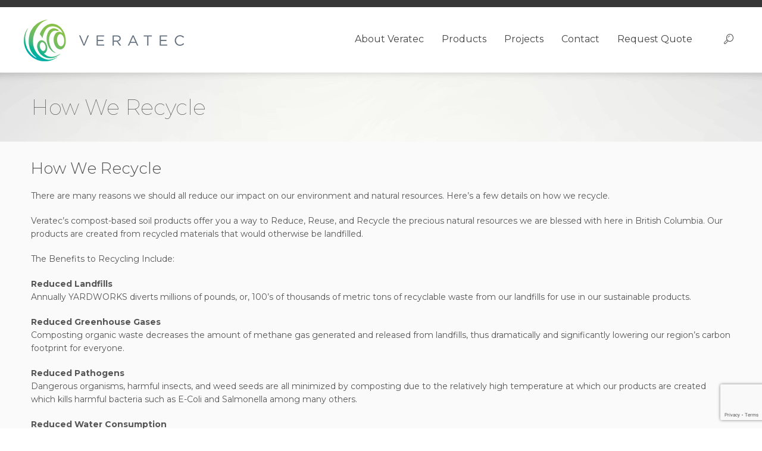

--- FILE ---
content_type: text/html; charset=UTF-8
request_url: https://veratecgroup.com/veratec-engineered-products/how-we-recycle/
body_size: 13229
content:
<!DOCTYPE html>
<!--[if lt IE 7 ]><html class="ie ie6" lang="en"> <![endif]-->
<!--[if IE 7 ]><html class="ie ie7" lang="en"> <![endif]-->
<!--[if IE 8 ]><html class="ie ie8" lang="en"> <![endif]-->
<!--[if (gte IE 9)|!(IE)]><!--><html lang="en-US"> <!--<![endif]-->

<!-- head -->
<head>

<!-- meta -->
<meta charset="UTF-8" />
<meta name="viewport" content="width=device-width, initial-scale=1, maximum-scale=1">


<script>
  (function(i,s,o,g,r,a,m){i['GoogleAnalyticsObject']=r;i[r]=i[r]||function(){
  (i[r].q=i[r].q||[]).push(arguments)},i[r].l=1*new Date();a=s.createElement(o),
  m=s.getElementsByTagName(o)[0];a.async=1;a.src=g;m.parentNode.insertBefore(a,m)
  })(window,document,'script','//www.google-analytics.com/analytics.js','ga');
 
  ga('create', 'UA-48615217-2', 'veratecgroup.com');
  ga('send', 'pageview');
 
</script>
<link rel="shortcut icon" href="https://veratecgroup.com/wp-content/themes/cake/images/favicon.ico" type="image/x-icon" />	

<!-- wp_head() -->
<script>
//<![CDATA[
window.mfn_ajax = "https://veratecgroup.com/wp-admin/admin-ajax.php"
//]]>
</script>
<script>
//<![CDATA[
window.mfn_slider_vertical	= { autoplay:0 	};
window.mfn_slider_portfolio 	= { autoPlay:0 };
//]]>
</script>
<meta name='robots' content='index, follow, max-image-preview:large, max-snippet:-1, max-video-preview:-1' />

	<!-- This site is optimized with the Yoast SEO plugin v22.8 - https://yoast.com/wordpress/plugins/seo/ -->
	<title>How We Recycle - Veratec</title>
	<meta name="description" content="How we recycle. Veratec uses Veratec&#039;s compost-based soil products are created from recycled materials that would otherwise be landfilled." />
	<link rel="canonical" href="https://veratecgroup.com/veratec-engineered-products/how-we-recycle/" />
	<meta property="og:locale" content="en_US" />
	<meta property="og:type" content="article" />
	<meta property="og:title" content="How We Recycle - Veratec" />
	<meta property="og:description" content="How we recycle. Veratec uses Veratec&#039;s compost-based soil products are created from recycled materials that would otherwise be landfilled." />
	<meta property="og:url" content="https://veratecgroup.com/veratec-engineered-products/how-we-recycle/" />
	<meta property="og:site_name" content="Veratec" />
	<meta property="article:modified_time" content="2015-03-15T19:23:24+00:00" />
	<meta name="twitter:label1" content="Est. reading time" />
	<meta name="twitter:data1" content="2 minutes" />
	<script type="application/ld+json" class="yoast-schema-graph">{"@context":"https://schema.org","@graph":[{"@type":"WebPage","@id":"https://veratecgroup.com/veratec-engineered-products/how-we-recycle/","url":"https://veratecgroup.com/veratec-engineered-products/how-we-recycle/","name":"How We Recycle - Veratec","isPartOf":{"@id":"https://veratecgroup.com/#website"},"datePublished":"2014-05-01T18:11:00+00:00","dateModified":"2015-03-15T19:23:24+00:00","description":"How we recycle. Veratec uses Veratec's compost-based soil products are created from recycled materials that would otherwise be landfilled.","breadcrumb":{"@id":"https://veratecgroup.com/veratec-engineered-products/how-we-recycle/#breadcrumb"},"inLanguage":"en-US","potentialAction":[{"@type":"ReadAction","target":["https://veratecgroup.com/veratec-engineered-products/how-we-recycle/"]}]},{"@type":"BreadcrumbList","@id":"https://veratecgroup.com/veratec-engineered-products/how-we-recycle/#breadcrumb","itemListElement":[{"@type":"ListItem","position":1,"name":"Home","item":"https://veratecgroup.com/"},{"@type":"ListItem","position":2,"name":"About Veratec","item":"https://veratecgroup.com/veratec-engineered-products/"},{"@type":"ListItem","position":3,"name":"How We Recycle"}]},{"@type":"WebSite","@id":"https://veratecgroup.com/#website","url":"https://veratecgroup.com/","name":"Veratec","description":"Fraser Valley Premium Engineered Soils","potentialAction":[{"@type":"SearchAction","target":{"@type":"EntryPoint","urlTemplate":"https://veratecgroup.com/?s={search_term_string}"},"query-input":"required name=search_term_string"}],"inLanguage":"en-US"}]}</script>
	<!-- / Yoast SEO plugin. -->


<link rel='dns-prefetch' href='//fonts.googleapis.com' />
<link rel="alternate" type="application/rss+xml" title="Veratec &raquo; Feed" href="https://veratecgroup.com/feed/" />
<link rel="alternate" type="application/rss+xml" title="Veratec &raquo; Comments Feed" href="https://veratecgroup.com/comments/feed/" />
<link rel="alternate" type="application/rss+xml" title="Veratec &raquo; How We Recycle Comments Feed" href="https://veratecgroup.com/veratec-engineered-products/how-we-recycle/feed/" />
<link rel='stylesheet' id='mailchimpSF_main_css-css' href='//veratecgroup.com/wp-content/cache/wpfc-minified/m9mpuin3/9qzu8.css' type='text/css' media='all' />
<!--[if IE]>
<link rel='stylesheet' id='mailchimpSF_ie_css-css' href='//veratecgroup.com/wp-content/cache/wpfc-minified/o7je4q0/9qzu7.css' type='text/css' media='all' />
<![endif]-->
<link rel='stylesheet' id='wp-block-library-css' href='//veratecgroup.com/wp-content/cache/wpfc-minified/jm7xhz3b/9qzu7.css' type='text/css' media='all' />
<style id='classic-theme-styles-inline-css' type='text/css'>
/*! This file is auto-generated */
.wp-block-button__link{color:#fff;background-color:#32373c;border-radius:9999px;box-shadow:none;text-decoration:none;padding:calc(.667em + 2px) calc(1.333em + 2px);font-size:1.125em}.wp-block-file__button{background:#32373c;color:#fff;text-decoration:none}
</style>
<style id='global-styles-inline-css' type='text/css'>
body{--wp--preset--color--black: #000000;--wp--preset--color--cyan-bluish-gray: #abb8c3;--wp--preset--color--white: #ffffff;--wp--preset--color--pale-pink: #f78da7;--wp--preset--color--vivid-red: #cf2e2e;--wp--preset--color--luminous-vivid-orange: #ff6900;--wp--preset--color--luminous-vivid-amber: #fcb900;--wp--preset--color--light-green-cyan: #7bdcb5;--wp--preset--color--vivid-green-cyan: #00d084;--wp--preset--color--pale-cyan-blue: #8ed1fc;--wp--preset--color--vivid-cyan-blue: #0693e3;--wp--preset--color--vivid-purple: #9b51e0;--wp--preset--gradient--vivid-cyan-blue-to-vivid-purple: linear-gradient(135deg,rgba(6,147,227,1) 0%,rgb(155,81,224) 100%);--wp--preset--gradient--light-green-cyan-to-vivid-green-cyan: linear-gradient(135deg,rgb(122,220,180) 0%,rgb(0,208,130) 100%);--wp--preset--gradient--luminous-vivid-amber-to-luminous-vivid-orange: linear-gradient(135deg,rgba(252,185,0,1) 0%,rgba(255,105,0,1) 100%);--wp--preset--gradient--luminous-vivid-orange-to-vivid-red: linear-gradient(135deg,rgba(255,105,0,1) 0%,rgb(207,46,46) 100%);--wp--preset--gradient--very-light-gray-to-cyan-bluish-gray: linear-gradient(135deg,rgb(238,238,238) 0%,rgb(169,184,195) 100%);--wp--preset--gradient--cool-to-warm-spectrum: linear-gradient(135deg,rgb(74,234,220) 0%,rgb(151,120,209) 20%,rgb(207,42,186) 40%,rgb(238,44,130) 60%,rgb(251,105,98) 80%,rgb(254,248,76) 100%);--wp--preset--gradient--blush-light-purple: linear-gradient(135deg,rgb(255,206,236) 0%,rgb(152,150,240) 100%);--wp--preset--gradient--blush-bordeaux: linear-gradient(135deg,rgb(254,205,165) 0%,rgb(254,45,45) 50%,rgb(107,0,62) 100%);--wp--preset--gradient--luminous-dusk: linear-gradient(135deg,rgb(255,203,112) 0%,rgb(199,81,192) 50%,rgb(65,88,208) 100%);--wp--preset--gradient--pale-ocean: linear-gradient(135deg,rgb(255,245,203) 0%,rgb(182,227,212) 50%,rgb(51,167,181) 100%);--wp--preset--gradient--electric-grass: linear-gradient(135deg,rgb(202,248,128) 0%,rgb(113,206,126) 100%);--wp--preset--gradient--midnight: linear-gradient(135deg,rgb(2,3,129) 0%,rgb(40,116,252) 100%);--wp--preset--font-size--small: 13px;--wp--preset--font-size--medium: 20px;--wp--preset--font-size--large: 36px;--wp--preset--font-size--x-large: 42px;--wp--preset--spacing--20: 0.44rem;--wp--preset--spacing--30: 0.67rem;--wp--preset--spacing--40: 1rem;--wp--preset--spacing--50: 1.5rem;--wp--preset--spacing--60: 2.25rem;--wp--preset--spacing--70: 3.38rem;--wp--preset--spacing--80: 5.06rem;--wp--preset--shadow--natural: 6px 6px 9px rgba(0, 0, 0, 0.2);--wp--preset--shadow--deep: 12px 12px 50px rgba(0, 0, 0, 0.4);--wp--preset--shadow--sharp: 6px 6px 0px rgba(0, 0, 0, 0.2);--wp--preset--shadow--outlined: 6px 6px 0px -3px rgba(255, 255, 255, 1), 6px 6px rgba(0, 0, 0, 1);--wp--preset--shadow--crisp: 6px 6px 0px rgba(0, 0, 0, 1);}:where(.is-layout-flex){gap: 0.5em;}:where(.is-layout-grid){gap: 0.5em;}body .is-layout-flex{display: flex;}body .is-layout-flex{flex-wrap: wrap;align-items: center;}body .is-layout-flex > *{margin: 0;}body .is-layout-grid{display: grid;}body .is-layout-grid > *{margin: 0;}:where(.wp-block-columns.is-layout-flex){gap: 2em;}:where(.wp-block-columns.is-layout-grid){gap: 2em;}:where(.wp-block-post-template.is-layout-flex){gap: 1.25em;}:where(.wp-block-post-template.is-layout-grid){gap: 1.25em;}.has-black-color{color: var(--wp--preset--color--black) !important;}.has-cyan-bluish-gray-color{color: var(--wp--preset--color--cyan-bluish-gray) !important;}.has-white-color{color: var(--wp--preset--color--white) !important;}.has-pale-pink-color{color: var(--wp--preset--color--pale-pink) !important;}.has-vivid-red-color{color: var(--wp--preset--color--vivid-red) !important;}.has-luminous-vivid-orange-color{color: var(--wp--preset--color--luminous-vivid-orange) !important;}.has-luminous-vivid-amber-color{color: var(--wp--preset--color--luminous-vivid-amber) !important;}.has-light-green-cyan-color{color: var(--wp--preset--color--light-green-cyan) !important;}.has-vivid-green-cyan-color{color: var(--wp--preset--color--vivid-green-cyan) !important;}.has-pale-cyan-blue-color{color: var(--wp--preset--color--pale-cyan-blue) !important;}.has-vivid-cyan-blue-color{color: var(--wp--preset--color--vivid-cyan-blue) !important;}.has-vivid-purple-color{color: var(--wp--preset--color--vivid-purple) !important;}.has-black-background-color{background-color: var(--wp--preset--color--black) !important;}.has-cyan-bluish-gray-background-color{background-color: var(--wp--preset--color--cyan-bluish-gray) !important;}.has-white-background-color{background-color: var(--wp--preset--color--white) !important;}.has-pale-pink-background-color{background-color: var(--wp--preset--color--pale-pink) !important;}.has-vivid-red-background-color{background-color: var(--wp--preset--color--vivid-red) !important;}.has-luminous-vivid-orange-background-color{background-color: var(--wp--preset--color--luminous-vivid-orange) !important;}.has-luminous-vivid-amber-background-color{background-color: var(--wp--preset--color--luminous-vivid-amber) !important;}.has-light-green-cyan-background-color{background-color: var(--wp--preset--color--light-green-cyan) !important;}.has-vivid-green-cyan-background-color{background-color: var(--wp--preset--color--vivid-green-cyan) !important;}.has-pale-cyan-blue-background-color{background-color: var(--wp--preset--color--pale-cyan-blue) !important;}.has-vivid-cyan-blue-background-color{background-color: var(--wp--preset--color--vivid-cyan-blue) !important;}.has-vivid-purple-background-color{background-color: var(--wp--preset--color--vivid-purple) !important;}.has-black-border-color{border-color: var(--wp--preset--color--black) !important;}.has-cyan-bluish-gray-border-color{border-color: var(--wp--preset--color--cyan-bluish-gray) !important;}.has-white-border-color{border-color: var(--wp--preset--color--white) !important;}.has-pale-pink-border-color{border-color: var(--wp--preset--color--pale-pink) !important;}.has-vivid-red-border-color{border-color: var(--wp--preset--color--vivid-red) !important;}.has-luminous-vivid-orange-border-color{border-color: var(--wp--preset--color--luminous-vivid-orange) !important;}.has-luminous-vivid-amber-border-color{border-color: var(--wp--preset--color--luminous-vivid-amber) !important;}.has-light-green-cyan-border-color{border-color: var(--wp--preset--color--light-green-cyan) !important;}.has-vivid-green-cyan-border-color{border-color: var(--wp--preset--color--vivid-green-cyan) !important;}.has-pale-cyan-blue-border-color{border-color: var(--wp--preset--color--pale-cyan-blue) !important;}.has-vivid-cyan-blue-border-color{border-color: var(--wp--preset--color--vivid-cyan-blue) !important;}.has-vivid-purple-border-color{border-color: var(--wp--preset--color--vivid-purple) !important;}.has-vivid-cyan-blue-to-vivid-purple-gradient-background{background: var(--wp--preset--gradient--vivid-cyan-blue-to-vivid-purple) !important;}.has-light-green-cyan-to-vivid-green-cyan-gradient-background{background: var(--wp--preset--gradient--light-green-cyan-to-vivid-green-cyan) !important;}.has-luminous-vivid-amber-to-luminous-vivid-orange-gradient-background{background: var(--wp--preset--gradient--luminous-vivid-amber-to-luminous-vivid-orange) !important;}.has-luminous-vivid-orange-to-vivid-red-gradient-background{background: var(--wp--preset--gradient--luminous-vivid-orange-to-vivid-red) !important;}.has-very-light-gray-to-cyan-bluish-gray-gradient-background{background: var(--wp--preset--gradient--very-light-gray-to-cyan-bluish-gray) !important;}.has-cool-to-warm-spectrum-gradient-background{background: var(--wp--preset--gradient--cool-to-warm-spectrum) !important;}.has-blush-light-purple-gradient-background{background: var(--wp--preset--gradient--blush-light-purple) !important;}.has-blush-bordeaux-gradient-background{background: var(--wp--preset--gradient--blush-bordeaux) !important;}.has-luminous-dusk-gradient-background{background: var(--wp--preset--gradient--luminous-dusk) !important;}.has-pale-ocean-gradient-background{background: var(--wp--preset--gradient--pale-ocean) !important;}.has-electric-grass-gradient-background{background: var(--wp--preset--gradient--electric-grass) !important;}.has-midnight-gradient-background{background: var(--wp--preset--gradient--midnight) !important;}.has-small-font-size{font-size: var(--wp--preset--font-size--small) !important;}.has-medium-font-size{font-size: var(--wp--preset--font-size--medium) !important;}.has-large-font-size{font-size: var(--wp--preset--font-size--large) !important;}.has-x-large-font-size{font-size: var(--wp--preset--font-size--x-large) !important;}
.wp-block-navigation a:where(:not(.wp-element-button)){color: inherit;}
:where(.wp-block-post-template.is-layout-flex){gap: 1.25em;}:where(.wp-block-post-template.is-layout-grid){gap: 1.25em;}
:where(.wp-block-columns.is-layout-flex){gap: 2em;}:where(.wp-block-columns.is-layout-grid){gap: 2em;}
.wp-block-pullquote{font-size: 1.5em;line-height: 1.6;}
</style>
<link rel='stylesheet' id='wapf-frontend-css-css' href='//veratecgroup.com/wp-content/cache/wpfc-minified/f56u3bog/9qzu7.css' type='text/css' media='all' />
<link rel='stylesheet' id='contact-form-7-css' href='//veratecgroup.com/wp-content/cache/wpfc-minified/7yfgnv5u/9qzu7.css' type='text/css' media='all' />
<link rel='stylesheet' id='open-layers-css' href='//veratecgroup.com/wp-content/cache/wpfc-minified/er3zqhst/9qzu7.css' type='text/css' media='all' />
<link rel='stylesheet' id='galleria-fs-clr-css' href='//veratecgroup.com/wp-content/cache/wpfc-minified/k2vba821/9qzu7.css' type='text/css' media='all' />
<link rel='stylesheet' id='galleria-fs-css' href='//veratecgroup.com/wp-content/cache/wpfc-minified/qxc8zzyj/9qzu7.css' type='text/css' media='all' />
<link rel='stylesheet' id='tp_twitter_plugin_css-css' href='//veratecgroup.com/wp-content/cache/wpfc-minified/7mvrnhjp/9qzu7.css' type='text/css' media='screen' />
<link rel='stylesheet' id='rs-plugin-settings-css' href='//veratecgroup.com/wp-content/cache/wpfc-minified/lnudbkyt/9qzu7.css' type='text/css' media='all' />
<style id='rs-plugin-settings-inline-css' type='text/css'>
.tp-caption a{color:#ff7302;text-shadow:none;-webkit-transition:all 0.2s ease-out;-moz-transition:all 0.2s ease-out;-o-transition:all 0.2s ease-out;-ms-transition:all 0.2s ease-out}.tp-caption a:hover{color:#ffa902}.tp-caption a{color:#ff7302;text-shadow:none;-webkit-transition:all 0.2s ease-out;-moz-transition:all 0.2s ease-out;-o-transition:all 0.2s ease-out;-ms-transition:all 0.2s ease-out}.tp-caption a:hover{color:#ffa902}
</style>
<link rel='stylesheet' id='woocommerce-layout-css' href='//veratecgroup.com/wp-content/cache/wpfc-minified/20yhff8x/9qzu7.css' type='text/css' media='all' />
<link rel='stylesheet' id='woocommerce-smallscreen-css' href='//veratecgroup.com/wp-content/cache/wpfc-minified/qx5u8itk/9qzu7.css' type='text/css' media='only screen and (max-width: 768px)' />
<link rel='stylesheet' id='woocommerce-general-css' href='//veratecgroup.com/wp-content/cache/wpfc-minified/1dzigsw0/9qzu7.css' type='text/css' media='all' />
<style id='woocommerce-inline-inline-css' type='text/css'>
.woocommerce form .form-row .required { visibility: visible; }
</style>
<link rel='stylesheet' id='parent-style-css' href='//veratecgroup.com/wp-content/cache/wpfc-minified/kek9bttu/9qzu7.css' type='text/css' media='all' />
<link rel='stylesheet' id='style-css' href='//veratecgroup.com/wp-content/cache/wpfc-minified/d4vbc1w2/9qzu7.css' type='text/css' media='all' />
<link rel='stylesheet' id='prettyPhoto-css' href='//veratecgroup.com/wp-content/cache/wpfc-minified/k00pah99/9qzu7.css' type='text/css' media='all' />
<link rel='stylesheet' id='owl-carousel-css' href='//veratecgroup.com/wp-content/cache/wpfc-minified/esxk6i0k/9qzu7.css' type='text/css' media='all' />
<link rel='stylesheet' id='owl-theme-css' href='//veratecgroup.com/wp-content/cache/wpfc-minified/lnb5c2hv/9qzu7.css' type='text/css' media='all' />
<link rel='stylesheet' id='jplayer-css' href='//veratecgroup.com/wp-content/cache/wpfc-minified/32thlh0k/9qzu7.css' type='text/css' media='all' />
<link rel='stylesheet' id='jquery-ui-css' href='//veratecgroup.com/wp-content/cache/wpfc-minified/2o23syfg/9qzu7.css' type='text/css' media='all' />
<link rel='stylesheet' id='responsive-css' href='//veratecgroup.com/wp-content/cache/wpfc-minified/sthj76s/9qzu7.css' type='text/css' media='all' />
<link rel='stylesheet' id='images-green-css' href='//veratecgroup.com/wp-content/cache/wpfc-minified/d2kq0044/9qzu7.css' type='text/css' media='all' />
<link rel='stylesheet' id='style-colors-php-css' href='//veratecgroup.com/wp-content/cache/wpfc-minified/7xvcjbae/9qzu7.css' type='text/css' media='all' />
<link rel='stylesheet' id='style-php-css' href='//veratecgroup.com/wp-content/cache/wpfc-minified/kp9upm99/9qzu7.css' type='text/css' media='all' />
<link rel='stylesheet' id='Montserrat-css' href='https://fonts.googleapis.com/css?family=Montserrat%3A100%2C300%2C400%2C400italic%2C700&#038;ver=6.5' type='text/css' media='all' />
<link rel='stylesheet' id='mfn-woo-css' href='//veratecgroup.com/wp-content/cache/wpfc-minified/ch3tcm0/9qzu6.css' type='text/css' media='all' />
<script src='//veratecgroup.com/wp-content/cache/wpfc-minified/9mhtc4nd/9qzu8.js' type="text/javascript"></script>
<!-- <script type="text/javascript" src="https://veratecgroup.com/wp-includes/js/jquery/jquery.min.js?ver=3.7.1" id="jquery-core-js"></script> -->
<!-- <script type="text/javascript" src="https://veratecgroup.com/wp-includes/js/jquery/jquery-migrate.min.js?ver=3.4.1" id="jquery-migrate-js"></script> -->
<!-- <script type="text/javascript" src="https://veratecgroup.com/wp-content/plugins/mailchimp/js/scrollTo.js?ver=1.5.8" id="jquery_scrollto-js"></script> -->
<!-- <script type="text/javascript" src="https://veratecgroup.com/wp-includes/js/jquery/jquery.form.min.js?ver=4.3.0" id="jquery-form-js"></script> -->
<script type="text/javascript" id="mailchimpSF_main_js-js-extra">
/* <![CDATA[ */
var mailchimpSF = {"ajax_url":"https:\/\/veratecgroup.com\/"};
/* ]]> */
</script>
<script src='//veratecgroup.com/wp-content/cache/wpfc-minified/lz2ytu9q/9qzu8.js' type="text/javascript"></script>
<!-- <script type="text/javascript" src="https://veratecgroup.com/wp-content/plugins/mailchimp/js/mailchimp.js?ver=1.5.8" id="mailchimpSF_main_js-js"></script> -->
<!-- <script type="text/javascript" src="https://veratecgroup.com/wp-content/plugins/revslider/public/assets/js/rbtools.min.js?ver=6.2.18" id="tp-tools-js"></script> -->
<!-- <script type="text/javascript" src="https://veratecgroup.com/wp-content/plugins/revslider/public/assets/js/rs6.min.js?ver=6.2.18" id="revmin-js"></script> -->
<!-- <script type="text/javascript" src="https://veratecgroup.com/wp-content/plugins/woocommerce/assets/js/jquery-blockui/jquery.blockUI.min.js?ver=2.7.0-wc.8.9.3" id="jquery-blockui-js" defer="defer" data-wp-strategy="defer"></script> -->
<script type="text/javascript" id="wc-add-to-cart-js-extra">
/* <![CDATA[ */
var wc_add_to_cart_params = {"ajax_url":"\/wp-admin\/admin-ajax.php","wc_ajax_url":"\/?wc-ajax=%%endpoint%%","i18n_view_cart":"View cart","cart_url":"https:\/\/veratecgroup.com\/cart\/","is_cart":"","cart_redirect_after_add":"no"};
/* ]]> */
</script>
<script src='//veratecgroup.com/wp-content/cache/wpfc-minified/1omohbh7/9qzu8.js' type="text/javascript"></script>
<!-- <script type="text/javascript" src="https://veratecgroup.com/wp-content/plugins/woocommerce/assets/js/frontend/add-to-cart.min.js?ver=8.9.3" id="wc-add-to-cart-js" defer="defer" data-wp-strategy="defer"></script> -->
<!-- <script type="text/javascript" src="https://veratecgroup.com/wp-content/plugins/woocommerce/assets/js/js-cookie/js.cookie.min.js?ver=2.1.4-wc.8.9.3" id="js-cookie-js" defer="defer" data-wp-strategy="defer"></script> -->
<script type="text/javascript" id="woocommerce-js-extra">
/* <![CDATA[ */
var woocommerce_params = {"ajax_url":"\/wp-admin\/admin-ajax.php","wc_ajax_url":"\/?wc-ajax=%%endpoint%%"};
/* ]]> */
</script>
<script src='//veratecgroup.com/wp-content/cache/wpfc-minified/8uy61rx3/9qzu8.js' type="text/javascript"></script>
<!-- <script type="text/javascript" src="https://veratecgroup.com/wp-content/plugins/woocommerce/assets/js/frontend/woocommerce.min.js?ver=8.9.3" id="woocommerce-js" defer="defer" data-wp-strategy="defer"></script> -->
<!-- <script type="text/javascript" src="https://veratecgroup.com/wp-content/themes/cake-child/javascript.js?ver=6.5" id="child-js-js"></script> -->
<link rel="https://api.w.org/" href="https://veratecgroup.com/wp-json/" /><link rel="alternate" type="application/json" href="https://veratecgroup.com/wp-json/wp/v2/pages/249" /><link rel="EditURI" type="application/rsd+xml" title="RSD" href="https://veratecgroup.com/xmlrpc.php?rsd" />
<meta name="generator" content="WordPress 6.5" />
<meta name="generator" content="WooCommerce 8.9.3" />
<link rel='shortlink' href='https://veratecgroup.com/?p=249' />
<link rel="alternate" type="application/json+oembed" href="https://veratecgroup.com/wp-json/oembed/1.0/embed?url=https%3A%2F%2Fveratecgroup.com%2Fveratec-engineered-products%2Fhow-we-recycle%2F" />
<link rel="alternate" type="text/xml+oembed" href="https://veratecgroup.com/wp-json/oembed/1.0/embed?url=https%3A%2F%2Fveratecgroup.com%2Fveratec-engineered-products%2Fhow-we-recycle%2F&#038;format=xml" />
<meta name="cdp-version" content="1.4.6" /><script>fsg_json = {}; fsg_photobox = {}; fsg_photolist = {};</script><!-- Meta Pixel Code -->
<script>
!function(f,b,e,v,n,t,s)
{if(f.fbq)return;n=f.fbq=function(){n.callMethod?
n.callMethod.apply(n,arguments):n.queue.push(arguments)};
if(!f._fbq)f._fbq=n;n.push=n;n.loaded=!0;n.version='2.0';
n.queue=[];t=b.createElement(e);t.async=!0;
t.src=v;s=b.getElementsByTagName(e)[0];
s.parentNode.insertBefore(t,s)}(window, document,'script',
'https://connect.facebook.net/en_US/fbevents.js');
fbq('init', '497462449563605');
fbq('track', 'PageView');
</script>
<noscript><img height="1" width="1" style="display:none"
src="https://www.facebook.com/tr?id=497462449563605&ev=PageView&noscript=1"
/></noscript>
<!-- End Meta Pixel Code -->

<!-- Meta Pixel Code -->
<script>
!function(f,b,e,v,n,t,s)
{if(f.fbq)return;n=f.fbq=function(){n.callMethod?
n.callMethod.apply(n,arguments):n.queue.push(arguments)};
if(!f._fbq)f._fbq=n;n.push=n;n.loaded=!0;n.version='2.0';
n.queue=[];t=b.createElement(e);t.async=!0;
t.src=v;s=b.getElementsByTagName(e)[0];
s.parentNode.insertBefore(t,s)}(window, document,'script',
'https://connect.facebook.net/en_US/fbevents.js');
fbq('init', '1564671967584065');
fbq('track', 'PageView');
</script>
<noscript><img height="1" width="1" style="display:none"
src="https://www.facebook.com/tr?id=1564671967584065&ev=PageView&noscript=1"
/></noscript>
<!-- End Meta Pixel Code -->

<script>
function gtag_report_conversion(url) {
  var callback = function () {
    if (url && typeof(url) != 'undefined') {
      window.location = url;
    }
  };
  gtag('event', 'conversion', {
      'send_to': 'AW-16577287485/uAq0CLa-_NkZEL2q1eA9',
      'event_callback': callback
  });
  return false;
}


document.getElementById('wes-phone').addEventListener('click', function(event) {
  event.preventDefault();
  
  gtag_report_conversion();
});

</script>
<!-- Google Tag Manager -->
<script>(function(w,d,s,l,i){w[l]=w[l]||[];w[l].push({'gtm.start':
new Date().getTime(),event:'gtm.js'});var f=d.getElementsByTagName(s)[0],
j=d.createElement(s),dl=l!='dataLayer'?'&l='+l:'';j.async=true;j.src=
'https://www.googletagmanager.com/gtm.js?id='+i+dl;f.parentNode.insertBefore(j,f);
})(window,document,'script','dataLayer','GTM-TZ45KGQX');</script>
<!-- End Google Tag Manager --><link rel="stylesheet" href='//veratecgroup.com/wp-content/themes/cake/css/custom.css?ver=1.5.4' media="all" />
<style>
#Footer {
background-image: url('/wp-content/uploads/2014/04/landscaping-plan-67727e.png');
background-size: 100% auto;
background-size: cover;
}

.page-id-7 #Content {
padding-top: 0 !important;
}

#text-6,
#text-11 {
padding: 20px;
background: white;
border: 5px solid #E3E3E3;
}

#text-6 p:last-child,
#text-6 p:last-child .button,
#text-11 p:last-child,
#text-11 p:last-child .button {
margin-bottom: 0;
}

#text-11:after {
display: none;
}

#nav_menu-6 {
padding-top: 25px;
}

.page-id-161 .column_column {
margin-bottom: 0;
}

.dealer .items_group {
padding-top: 40px;
border-top: 1px solid #ddd;
}

.product-heading h2 {
margin-bottom: 10px;
text-align: center;
color: white;
}

.mc_custom_border_hdr {
display: none;
}

.mc_merge_var input[type="text"],
.mc_merge_var input[type="password"],
.mc_merge_var input[type="email"],
.mc_merge_var input[type="tel"], 
.mc_merge_var textarea,
.mc_merge_var select  {
width: 560px;
}

.mc_signup_submit {
text-align: center;
width: 230px;
}

#mc_signup_submit {
width: 92%;
}
</style>
<script>
//<![CDATA[
jQuery(window).load(function(){
var retina = window.devicePixelRatio > 1 ? true : false;if(retina){var retinaEl = jQuery("#logo img");var retinaLogoW = retinaEl.width();var retinaLogoH = retinaEl.height();retinaEl.attr("src","https://veratecgroup.com/wp-content/uploads/2020/12/veratec-logo-461x120-2.png").width(retinaLogoW).height(retinaLogoH)}});
//]]>
</script>
	<noscript><style>.woocommerce-product-gallery{ opacity: 1 !important; }</style></noscript>
	<!-- Google tag (gtag.js) -->
<script async src="https://www.googletagmanager.com/gtag/js?id=G-TNMD4ZSEVF"></script>
<script>
	window.dataLayer = window.dataLayer || [];
	function gtag(){dataLayer.push(arguments);}
	gtag('js', new Date());

	gtag('config', 'G-TNMD4ZSEVF');
	gtag('config', 'AW-16577287485');
</script><meta name="generator" content="Powered by Slider Revolution 6.2.18 - responsive, Mobile-Friendly Slider Plugin for WordPress with comfortable drag and drop interface." />
<style type="text/css">.wpgs-for .slick-arrow::before,.wpgs-nav .slick-prev::before, .wpgs-nav .slick-next::before{color:#000;}.fancybox-bg{background-color:rgba(10,0,0,0.75);}.fancybox-caption,.fancybox-infobar{color:#fff;}.wpgs-nav .slick-slide{border-color:transparent}.wpgs-nav .slick-current{border-color:#000}.wpgs-video-wrapper{min-height:500px;}</style><link rel="icon" href="https://veratecgroup.com/wp-content/uploads/2014/04/cropped-veratec-logo-231x60-32x32.png" sizes="32x32" />
<link rel="icon" href="https://veratecgroup.com/wp-content/uploads/2014/04/cropped-veratec-logo-231x60-192x192.png" sizes="192x192" />
<link rel="apple-touch-icon" href="https://veratecgroup.com/wp-content/uploads/2014/04/cropped-veratec-logo-231x60-180x180.png" />
<meta name="msapplication-TileImage" content="https://veratecgroup.com/wp-content/uploads/2014/04/cropped-veratec-logo-231x60-270x270.png" />
<script type="text/javascript">function setREVStartSize(e){
			//window.requestAnimationFrame(function() {				 
				window.RSIW = window.RSIW===undefined ? window.innerWidth : window.RSIW;	
				window.RSIH = window.RSIH===undefined ? window.innerHeight : window.RSIH;	
				try {								
					var pw = document.getElementById(e.c).parentNode.offsetWidth,
						newh;
					pw = pw===0 || isNaN(pw) ? window.RSIW : pw;
					e.tabw = e.tabw===undefined ? 0 : parseInt(e.tabw);
					e.thumbw = e.thumbw===undefined ? 0 : parseInt(e.thumbw);
					e.tabh = e.tabh===undefined ? 0 : parseInt(e.tabh);
					e.thumbh = e.thumbh===undefined ? 0 : parseInt(e.thumbh);
					e.tabhide = e.tabhide===undefined ? 0 : parseInt(e.tabhide);
					e.thumbhide = e.thumbhide===undefined ? 0 : parseInt(e.thumbhide);
					e.mh = e.mh===undefined || e.mh=="" || e.mh==="auto" ? 0 : parseInt(e.mh,0);		
					if(e.layout==="fullscreen" || e.l==="fullscreen") 						
						newh = Math.max(e.mh,window.RSIH);					
					else{					
						e.gw = Array.isArray(e.gw) ? e.gw : [e.gw];
						for (var i in e.rl) if (e.gw[i]===undefined || e.gw[i]===0) e.gw[i] = e.gw[i-1];					
						e.gh = e.el===undefined || e.el==="" || (Array.isArray(e.el) && e.el.length==0)? e.gh : e.el;
						e.gh = Array.isArray(e.gh) ? e.gh : [e.gh];
						for (var i in e.rl) if (e.gh[i]===undefined || e.gh[i]===0) e.gh[i] = e.gh[i-1];
											
						var nl = new Array(e.rl.length),
							ix = 0,						
							sl;					
						e.tabw = e.tabhide>=pw ? 0 : e.tabw;
						e.thumbw = e.thumbhide>=pw ? 0 : e.thumbw;
						e.tabh = e.tabhide>=pw ? 0 : e.tabh;
						e.thumbh = e.thumbhide>=pw ? 0 : e.thumbh;					
						for (var i in e.rl) nl[i] = e.rl[i]<window.RSIW ? 0 : e.rl[i];
						sl = nl[0];									
						for (var i in nl) if (sl>nl[i] && nl[i]>0) { sl = nl[i]; ix=i;}															
						var m = pw>(e.gw[ix]+e.tabw+e.thumbw) ? 1 : (pw-(e.tabw+e.thumbw)) / (e.gw[ix]);					
						newh =  (e.gh[ix] * m) + (e.tabh + e.thumbh);
					}				
					if(window.rs_init_css===undefined) window.rs_init_css = document.head.appendChild(document.createElement("style"));					
					document.getElementById(e.c).height = newh+"px";
					window.rs_init_css.innerHTML += "#"+e.c+"_wrapper { height: "+newh+"px }";				
				} catch(e){
					console.log("Failure at Presize of Slider:" + e)
				}					   
			//});
		  };</script>
		<style type="text/css" id="wp-custom-css">
			mark.count {
    background: transparent;
}
.fancy_heading .inside{
	opacity: 1 !important;
	font-weight: 300 !important;
}

.team h5 {
	font-size: 1.1rem;
}

.team .inside {
	padding: 1em !important;
}

.draggable .slick-slide {
	max-height: 75px;
}		</style>
		</head>

<!-- body -->
<body class="page-template-default page page-id-249 page-child parent-pageid-7 theme-cake woocommerce-no-js  with_aside aside_right color-custom layout-full-width header-white header-bg sticky-header">
	
	<!-- #Wrapper -->
	<div id="Wrapper">
	
		<!-- #Action_bar -->
<div id="Action_bar"><div class="contact_info"></div></div>		
		<!-- #Header -->
		<header id="Header">
	
			<!-- .header_placeholder 4sticky  -->
<div class="header_placeholder"></div>

<div id="Top_bar">
	<div class="container">
		<div class="column one">
	
			<!-- .logo -->
			<div class="logo">
				<a id="logo" href="https://veratecgroup.com" title="Veratec"><img class="scale-with-grid" src="https://veratecgroup.com/wp-content/uploads/2020/12/veratec-logo-269x70-2.png" alt="Veratec" /></a>			</div>

			<!-- .menu_wrapper -->
			<div class="menu_wrapper">
			
				<!-- .header_action_button -->
							
				
				<!-- .header_cart -->
				<a id="header_cart" href="https://veratecgroup.com/cart/"><span>0</span><em></em></a>				
								
				<!-- #searchform -->
								<form method="get" id="searchform" action="https://veratecgroup.com/">
					<a class="icon_search icon" href="#"><i class="icon-search-line"></i></a>
					<a class="icon_close icon" href="#"><i class="icon-cancel"></i></a>
					<input type="text" class="field" name="s" id="s" placeholder="Enter your search" />
					<input type="submit" class="submit" value="" style="display:none;" />
				</form>
				
				<!-- #menu -->
				<nav id="menu" class="menu-main-menu-container"><ul id="menu-main-menu" class="menu"><li id="menu-item-26" class="menu-item menu-item-type-post_type menu-item-object-page current-page-ancestor menu-item-has-children"><a href="https://veratecgroup.com/veratec-engineered-products/"><span>About Veratec</span></a>
<ul class="sub-menu ">
	<li id="menu-item-1354" class="menu-item menu-item-type-post_type menu-item-object-page"><a href="https://veratecgroup.com/veratec-engineered-products/our-team/"><span>Our Team</span></a></li>
	<li id="menu-item-1419" class="menu-item menu-item-type-post_type menu-item-object-page"><a href="https://veratecgroup.com/vancouver-island/"><span>Vancouver Island Location</span></a></li>
</ul>
</li>
<li id="menu-item-25" class="menu-item menu-item-type-post_type menu-item-object-page menu-item-has-children"><a href="https://veratecgroup.com/products/"><span>Products</span></a>
<ul class="sub-menu ">
	<li id="menu-item-1178" class="menu-item menu-item-type-taxonomy menu-item-object-product_cat menu-item-has-children"><a href="https://veratecgroup.com/product-category/landscaping-contracting/"><span>Landscaping &amp; Contracting</span></a>
	<ul class="sub-menu ">
		<li id="menu-item-1183" class="menu-item menu-item-type-post_type menu-item-object-product"><a href="https://veratecgroup.com/products/thrive-planter-blend-soil/"><span>THRIVE planter blend</span></a></li>
		<li id="menu-item-1185" class="menu-item menu-item-type-post_type menu-item-object-product"><a href="https://veratecgroup.com/products/thrive-turf-blend-soil/"><span>THRIVE turf blend</span></a></li>
		<li id="menu-item-1184" class="menu-item menu-item-type-post_type menu-item-object-product"><a href="https://veratecgroup.com/products/thrive-soil-amender/"><span>THRIVE soil amender</span></a></li>
		<li id="menu-item-1186" class="menu-item menu-item-type-post_type menu-item-object-product"><a href="https://veratecgroup.com/products/prosoil-turf-and-planter/"><span>ProSoil turf &#038; planter blend</span></a></li>
		<li id="menu-item-1187" class="menu-item menu-item-type-post_type menu-item-object-product"><a href="https://veratecgroup.com/products/terraplanter-commercial-grade-soil-for-planters/"><span>terraPLANTER commercial blend</span></a></li>
		<li id="menu-item-1188" class="menu-item menu-item-type-post_type menu-item-object-product"><a href="https://veratecgroup.com/products/terraturf-commercial-grade-soil-for-turf/"><span>terraTURF commercial blend</span></a></li>
		<li id="menu-item-1191" class="menu-item menu-item-type-post_type menu-item-object-product"><a href="https://veratecgroup.com/products/surebase-structural-soil/"><span>SureBASE structural soil</span></a></li>
		<li id="menu-item-1190" class="menu-item menu-item-type-post_type menu-item-object-product"><a href="https://veratecgroup.com/products/planter-soil-for-landscapes-over-structures/"><span>On-Slab planter soil</span></a></li>
		<li id="menu-item-1189" class="menu-item menu-item-type-post_type menu-item-object-product"><a href="https://veratecgroup.com/products/boost-organic-compost-soil-amender/"><span>BOOST organic compost amender</span></a></li>
		<li id="menu-item-1194" class="menu-item menu-item-type-post_type menu-item-object-product"><a href="https://veratecgroup.com/products/tierralite-green-roof-growing-media/"><span>tierraLITE green roof media</span></a></li>
		<li id="menu-item-1193" class="menu-item menu-item-type-post_type menu-item-object-product"><a href="https://veratecgroup.com/products/ecomedia-biofiltration-media/"><span>ECOmedia biofiltration media</span></a></li>
		<li id="menu-item-1192" class="menu-item menu-item-type-post_type menu-item-object-product"><a href="https://veratecgroup.com/products/mmcd-and-mot-growing-media/"><span>MMCD and MOT media</span></a></li>
	</ul>
</li>
	<li id="menu-item-1179" class="menu-item menu-item-type-taxonomy menu-item-object-product_cat menu-item-has-children"><a href="https://veratecgroup.com/product-category/residential-lawn-garden/"><span>Residential, Lawn &amp; Garden</span></a>
	<ul class="sub-menu ">
		<li id="menu-item-1195" class="menu-item menu-item-type-post_type menu-item-object-product"><a href="https://veratecgroup.com/products/urbangro-premium-soil/"><span>UrbanGro premium soil</span></a></li>
		<li id="menu-item-1196" class="menu-item menu-item-type-post_type menu-item-object-product"><a href="https://veratecgroup.com/products/prosoil-turf-and-planter/"><span>ProSoil turf &#038; planter</span></a></li>
		<li id="menu-item-1229" class="menu-item menu-item-type-post_type menu-item-object-product"><a href="https://veratecgroup.com/products/vegetableblend-premium-soil-for-vegetable-herb-gardens/"><span>VEGETABLEblend Premium Soil</span></a></li>
		<li id="menu-item-1374" class="menu-item menu-item-type-post_type menu-item-object-product"><a href="https://veratecgroup.com/products/bagged-soil/"><span>Bagged Soil</span></a></li>
	</ul>
</li>
	<li id="menu-item-1180" class="menu-item menu-item-type-taxonomy menu-item-object-product_cat menu-item-has-children"><a href="https://veratecgroup.com/product-category/sports-fields-high-traffic-lawns/"><span>Sports Fields &amp; High Traffic Lawns</span></a>
	<ul class="sub-menu ">
		<li id="menu-item-1200" class="menu-item menu-item-type-post_type menu-item-object-product"><a href="https://veratecgroup.com/products/fiberlok-high-performance-soil/"><span>FiberLok high performance soil</span></a></li>
		<li id="menu-item-1201" class="menu-item menu-item-type-post_type menu-item-object-product"><a href="https://veratecgroup.com/products/rootzone-soil-for-turf-grass-fields/"><span>RootZone soil</span></a></li>
		<li id="menu-item-1199" class="menu-item menu-item-type-post_type menu-item-object-product"><a href="https://veratecgroup.com/products/axis-soil-amender/"><span>AXIS soil amender</span></a></li>
	</ul>
</li>
	<li id="menu-item-1181" class="menu-item menu-item-type-taxonomy menu-item-object-product_cat menu-item-has-children"><a href="https://veratecgroup.com/product-category/horticulture-agriculture/"><span>Horticulture &amp; Agriculture</span></a>
	<ul class="sub-menu ">
		<li id="menu-item-1198" class="menu-item menu-item-type-post_type menu-item-object-product"><a href="https://veratecgroup.com/products/thrive-organic-compost/"><span>THRIVE organic compost</span></a></li>
		<li id="menu-item-1197" class="menu-item menu-item-type-post_type menu-item-object-product"><a href="https://veratecgroup.com/products/vegetableblend-premium-soil-for-vegetable-herb-gardens/"><span>VEGETABLEblend premium veggie soil</span></a></li>
	</ul>
</li>
	<li id="menu-item-1182" class="menu-item menu-item-type-taxonomy menu-item-object-product_cat menu-item-has-children"><a href="https://veratecgroup.com/product-category/aggregate/"><span>Aggregate</span></a>
	<ul class="sub-menu ">
		<li id="menu-item-1319" class="menu-item menu-item-type-post_type menu-item-object-product"><a href="https://veratecgroup.com/products/organic-lock/"><span>Organic-Lock™</span></a></li>
		<li id="menu-item-1202" class="menu-item menu-item-type-post_type menu-item-object-product"><a href="https://veratecgroup.com/products/stabilizer-binder/"><span>Stabilizer binder</span></a></li>
	</ul>
</li>
</ul>
</li>
<li id="menu-item-23" class="menu-item menu-item-type-post_type menu-item-object-page"><a href="https://veratecgroup.com/projects/"><span>Projects</span></a></li>
<li id="menu-item-22" class="menu-item menu-item-type-post_type menu-item-object-page menu-item-has-children"><a href="https://veratecgroup.com/contact/"><span>Contact</span></a>
<ul class="sub-menu ">
	<li id="menu-item-179" class="menu-item menu-item-type-post_type menu-item-object-page"><a href="https://veratecgroup.com/dealers/"><span>Dealers</span></a></li>
	<li id="menu-item-147" class="menu-item menu-item-type-post_type menu-item-object-page"><a href="https://veratecgroup.com/contact/dealers/"><span>Dealer Sign Up</span></a></li>
	<li id="menu-item-146" class="menu-item menu-item-type-post_type menu-item-object-page"><a href="https://veratecgroup.com/contact/custom/"><span>Custom Product Request</span></a></li>
	<li id="menu-item-226" class="menu-item menu-item-type-post_type menu-item-object-page"><a href="https://veratecgroup.com/contact/partner/"><span>Production Partner Request</span></a></li>
</ul>
</li>
<li id="menu-item-21" class="menu-item menu-item-type-post_type menu-item-object-page"><a href="https://veratecgroup.com/quote/"><span>Request Quote</span></a></li>
</ul></nav>				<a class="responsive-menu-toggle" href="#"><i class='icon-menu'></i></a>
				
			</div>

		</div>		
	</div>
</div>			
			<div id="Subheader" ><div class="container"><div class="column one"><h1 class="title">How We Recycle</h1></div></div></div>	
		</header>	
<!-- #Content -->
<div id="Content">
	<div class="content_wrapper clearfix">

		<!-- .sections_group -->
		<div class="sections_group">
			<div class="section the_content"><div class="section_wrapper"><div class="the_content_wrapper"><h4>How We Recycle</h4>
<p>There are many reasons we should all reduce our impact on our environment and natural resources. Here&#8217;s a few details on how we recycle. </p>
<p>Veratec&#8217;s compost-based soil products offer you a way to Reduce, Reuse, and Recycle the precious natural resources we are blessed with here in British Columbia. Our products are created from recycled materials that would otherwise be landfilled.</p>
<p>The Benefits to Recycling Include:</p>
<p><strong><span class="med-text">Reduced Landfills</span></strong><br />
Annually YARDWORKS diverts millions of pounds, or, 100&#8217;s of thousands of metric tons of recyclable waste from our landfills for use in our sustainable products.</p>
<p><strong><span class="med-text">Reduced Greenhouse Gases</span></strong><br />
Composting organic waste decreases the amount of methane gas generated and released from landfills, thus dramatically and significantly lowering our region&#8217;s carbon footprint for everyone.</p>
<p><strong><span class="med-text">Reduced Pathogens</span></strong><br />
Dangerous organisms, harmful insects, and weed seeds are all minimized by composting due to the relatively high temperature at which our products are created which kills harmful bacteria such as E-Coli and Salmonella among many others.</p>
<p><strong><span class="med-text">Reduced Water Consumption</span></strong><br />
Using compost based soil reduces water consumption because our soils absorb water easily, and are then engineered to drain well while retaining moisture for plant and microbiobial growth. It is estimated that 50% of the water used for irrigation during our summer months is wasted due run-off, evaporation, or overwatering. YARDWORKS PRO-SOIL products are created reduce the need for watering, and conserving water benefits our environment.</p>
<p><strong><span class="med-text">Fertile Healthy Gardens &amp; Crops</span></strong><br />
Utilizing and maintaining a healthy soil and garden can be as simple as starting with a quality composted soil such as our recycled PRO-SOIL, and then amending it periodically with nutrient rich organic mulch. The blend of both living and dead organic matter in these compost products supports the complex web of soil life, keeping your garden and crops fertile, vigorous, and healthy.</p>
<p><strong><span class="med-text">Reduced Fertilizing &amp; Herbicide Use</span></strong><br />
Because of the natural slow release of rich natural micro-nutrients in our PRO-SOIL, and the greatly minimized weed sources, our organic sustainable products dramatically reduce the need for harsh, costly non-environmentally friendly chemical fertilizers and herbicides, which benefits us all in both the short and long-term.</p>
</div></div></div>		</div>
		
		<!-- .four-columns - sidebar -->
		
<div class="four columns">
	<div class="widget-area clearfix">
		<aside id="text-3" class="widget widget_text">			<div class="textwidget"><p><a class="button  button_blue" href="../contact/" >Contact Us</a>
<br />
<a class="button  button_blue" href="../dealers/" >Dealer Sign Up</a>
</p>
</div>
		</aside><aside id="text-4" class="widget widget_text">			<div class="textwidget"></div>
		</aside>	</div>
</div>

	</div>
</div>


	<!-- #Footer -->		
	<footer id="Footer" class="clearfix">
		
			
		<div class="widgets_wrapper">
			<div class="container">
								
				<div class="one-third column"><aside id="nav_menu-3" class="widget widget_nav_menu"><h4>About Us</h4><div class="menu-about-container"><ul id="menu-about" class="menu"><li id="menu-item-1355" class="menu-item menu-item-type-post_type menu-item-object-page menu-item-1355"><a href="https://veratecgroup.com/veratec-engineered-products/our-team/">Our Team</a></li>
<li id="menu-item-257" class="menu-item menu-item-type-post_type menu-item-object-page menu-item-257"><a href="https://veratecgroup.com/veratec-engineered-products/production-facilities/">Production Facilities</a></li>
<li id="menu-item-256" class="menu-item menu-item-type-post_type menu-item-object-page current-menu-item page_item page-item-249 current_page_item menu-item-256"><a href="https://veratecgroup.com/veratec-engineered-products/how-we-recycle/" aria-current="page">How We Recycle</a></li>
<li id="menu-item-255" class="menu-item menu-item-type-post_type menu-item-object-page menu-item-255"><a href="https://veratecgroup.com/veratec-engineered-products/community-projects/">Community Projects</a></li>
<li id="menu-item-258" class="menu-item menu-item-type-post_type menu-item-object-page menu-item-258"><a href="https://veratecgroup.com/veratec-engineered-products/references/">References</a></li>
</ul></div></aside></div><div class="one-third column"><aside id="nav_menu-4" class="widget widget_nav_menu"><h4>Product Divisions</h4><div class="menu-product-categories-container"><ul id="menu-product-categories" class="menu"><li id="menu-item-1216" class="menu-item menu-item-type-taxonomy menu-item-object-product_cat menu-item-1216"><a href="https://veratecgroup.com/product-category/landscaping-contracting/">Landscaping &amp; Contracting</a></li>
<li id="menu-item-1217" class="menu-item menu-item-type-taxonomy menu-item-object-product_cat menu-item-1217"><a href="https://veratecgroup.com/product-category/residential-lawn-garden/">Residential, Lawn &amp; Garden</a></li>
<li id="menu-item-1218" class="menu-item menu-item-type-taxonomy menu-item-object-product_cat menu-item-1218"><a href="https://veratecgroup.com/product-category/sports-fields-high-traffic-lawns/">Sports Fields &amp; High Traffic Lawns</a></li>
<li id="menu-item-1219" class="menu-item menu-item-type-taxonomy menu-item-object-product_cat menu-item-1219"><a href="https://veratecgroup.com/product-category/horticulture-agriculture/">Horticulture &amp; Agriculture</a></li>
<li id="menu-item-1220" class="menu-item menu-item-type-taxonomy menu-item-object-product_cat menu-item-1220"><a href="https://veratecgroup.com/product-category/aggregate/">Aggregate</a></li>
</ul></div></aside></div><div class="one-third column"><aside id="nav_menu-2" class="widget widget_nav_menu"><h4>Dealers</h4><div class="menu-dealers-container"><ul id="menu-dealers" class="menu"><li id="menu-item-107" class="menu-item menu-item-type-custom menu-item-object-custom menu-item-107"><a href="/dealers/#Abbotsford">Abbotsford</a></li>
<li id="menu-item-108" class="menu-item menu-item-type-custom menu-item-object-custom menu-item-108"><a href="/dealers/#Chilliwack">Chilliwack</a></li>
<li id="menu-item-109" class="menu-item menu-item-type-custom menu-item-object-custom menu-item-109"><a href="/dealers/#Coquitlam">Coquitlam</a></li>
<li id="menu-item-112" class="menu-item menu-item-type-custom menu-item-object-custom menu-item-112"><a href="/dealers/#Hope">Hope</a></li>
<li id="menu-item-111" class="menu-item menu-item-type-custom menu-item-object-custom menu-item-111"><a href="/dealers/#Langley">Langley</a></li>
<li id="menu-item-114" class="menu-item menu-item-type-custom menu-item-object-custom menu-item-114"><a href="/dealers/#Northvancouver">North Vancouver</a></li>
<li id="menu-item-113" class="menu-item menu-item-type-custom menu-item-object-custom menu-item-113"><a href="/dealers/#Surrey">Surrey</a></li>
<li id="menu-item-1410" class="menu-item menu-item-type-custom menu-item-object-custom menu-item-1410"><a href="/dealers/#VancouverIsland">Vancouver Island</a></li>
</ul></div></aside></div>		
			</div>
		</div>
		
		<div class="footer_copy">
			<div class="container">
				<div class="column one">
					<a id="back_to_top" href="#"><i class="icon-up-open-big"></i></a>
					
					<!-- Copyrights -->
					<div class="copyright">
						© 2024 Veratec Engineered Products Inc.  All Rights Reserved.					</div>
					
					<!-- Social -->
					<div class="social">
						<ul>
																																																																					</ul>
					</div>
							
				</div>
			</div>
		</div>
		
	</footer>
	
</div>
	
<!-- wp_footer() -->
<script type="text/javascript" id="wapf-frontend-js-js-extra">
/* <![CDATA[ */
var wapf_config = {"page_type":"other"};
/* ]]> */
</script>
<script type="text/javascript" src="https://veratecgroup.com/wp-content/plugins/advanced-product-fields-for-woocommerce/assets/js/frontend.min.js?ver=1.6.7" id="wapf-frontend-js-js"></script>
<script type="text/javascript" src="https://veratecgroup.com/wp-content/plugins/contact-form-7/includes/swv/js/index.js?ver=5.9.5" id="swv-js"></script>
<script type="text/javascript" id="contact-form-7-js-extra">
/* <![CDATA[ */
var wpcf7 = {"api":{"root":"https:\/\/veratecgroup.com\/wp-json\/","namespace":"contact-form-7\/v1"},"cached":"1"};
/* ]]> */
</script>
<script type="text/javascript" src="https://veratecgroup.com/wp-content/plugins/contact-form-7/includes/js/index.js?ver=5.9.5" id="contact-form-7-js"></script>
<script type="text/javascript" src="https://veratecgroup.com/wp-content/plugins/fullscreen-galleria/galleria-1.6.1.min.js?ver=1.6.1" id="galleria-js"></script>
<script type="text/javascript" src="https://veratecgroup.com/wp-content/plugins/fullscreen-galleria/galleria-fs.js?ver=1.6.12-TXPyfY" id="galleria-fs-js"></script>
<script type="text/javascript" src="https://veratecgroup.com/wp-content/plugins/fullscreen-galleria/galleria-fs-theme.js?ver=1.6.12-TXPyfY" id="galleria-fs-theme-js"></script>
<script type="text/javascript" src="https://veratecgroup.com/wp-content/plugins/woocommerce/assets/js/sourcebuster/sourcebuster.min.js?ver=8.9.3" id="sourcebuster-js-js"></script>
<script type="text/javascript" id="wc-order-attribution-js-extra">
/* <![CDATA[ */
var wc_order_attribution = {"params":{"lifetime":1.0e-5,"session":30,"ajaxurl":"https:\/\/veratecgroup.com\/wp-admin\/admin-ajax.php","prefix":"wc_order_attribution_","allowTracking":true},"fields":{"source_type":"current.typ","referrer":"current_add.rf","utm_campaign":"current.cmp","utm_source":"current.src","utm_medium":"current.mdm","utm_content":"current.cnt","utm_id":"current.id","utm_term":"current.trm","session_entry":"current_add.ep","session_start_time":"current_add.fd","session_pages":"session.pgs","session_count":"udata.vst","user_agent":"udata.uag"}};
/* ]]> */
</script>
<script type="text/javascript" src="https://veratecgroup.com/wp-content/plugins/woocommerce/assets/js/frontend/order-attribution.min.js?ver=8.9.3" id="wc-order-attribution-js"></script>
<script type="text/javascript" src="https://veratecgroup.com/wp-includes/js/jquery/ui/core.min.js?ver=1.13.2" id="jquery-ui-core-js"></script>
<script type="text/javascript" src="https://veratecgroup.com/wp-includes/js/jquery/ui/mouse.min.js?ver=1.13.2" id="jquery-ui-mouse-js"></script>
<script type="text/javascript" src="https://veratecgroup.com/wp-includes/js/jquery/ui/sortable.min.js?ver=1.13.2" id="jquery-ui-sortable-js"></script>
<script type="text/javascript" src="https://veratecgroup.com/wp-includes/js/jquery/ui/tabs.min.js?ver=1.13.2" id="jquery-ui-tabs-js"></script>
<script type="text/javascript" src="https://veratecgroup.com/wp-includes/js/jquery/ui/accordion.min.js?ver=1.13.2" id="jquery-ui-accordion-js"></script>
<script type="text/javascript" src="https://veratecgroup.com/wp-content/themes/cake/js/owl-carousel/owl.carousel.min.js?ver=1.5.4" id="owl-carousel-js"></script>
<script type="text/javascript" src="https://veratecgroup.com/wp-content/themes/cake/js/jquery.jplayer.min.js?ver=1.5.4" id="jquery-jplayer-js"></script>
<script type="text/javascript" src="https://veratecgroup.com/wp-content/themes/cake/js/jquery.plugins.js?ver=1.5.4" id="jquery-plugins-js"></script>
<script type="text/javascript" src="https://veratecgroup.com/wp-content/themes/cake/js/mfn.menu.js?ver=1.5.4" id="jquery-mfn-menu-js"></script>
<script type="text/javascript" src="https://veratecgroup.com/wp-content/themes/cake/js/scripts.js?ver=1.5.4" id="jquery-scripts-js"></script>
<script type="text/javascript" src="https://veratecgroup.com/wp-includes/js/comment-reply.min.js?ver=6.5" id="comment-reply-js" async="async" data-wp-strategy="async"></script>
<script type="text/javascript" src="https://www.google.com/recaptcha/api.js?render=6LfdhAEaAAAAAFg8VYrh3JDX2wGNsrS7N8aUzfzG&amp;ver=3.0" id="google-recaptcha-js"></script>
<script type="text/javascript" src="https://veratecgroup.com/wp-includes/js/dist/vendor/wp-polyfill-inert.min.js?ver=3.1.2" id="wp-polyfill-inert-js"></script>
<script type="text/javascript" src="https://veratecgroup.com/wp-includes/js/dist/vendor/regenerator-runtime.min.js?ver=0.14.0" id="regenerator-runtime-js"></script>
<script type="text/javascript" src="https://veratecgroup.com/wp-includes/js/dist/vendor/wp-polyfill.min.js?ver=3.15.0" id="wp-polyfill-js"></script>
<script type="text/javascript" id="wpcf7-recaptcha-js-extra">
/* <![CDATA[ */
var wpcf7_recaptcha = {"sitekey":"6LfdhAEaAAAAAFg8VYrh3JDX2wGNsrS7N8aUzfzG","actions":{"homepage":"homepage","contactform":"contactform"}};
/* ]]> */
</script>
<script type="text/javascript" src="https://veratecgroup.com/wp-content/plugins/contact-form-7/modules/recaptcha/index.js?ver=5.9.5" id="wpcf7-recaptcha-js"></script>
<div id="galleria"></div><script>fullscreen_galleria_postid=249;
fsg_settings = {"theme":"b","transition":"slide","overlay_time":"2000","show_title":true,"show_description":true,"show_camera_info":true,"show_thumbnails":true,"show_permalink":"page","show_attachment":true,"show_map":true,"true_fullscreen":true,"show_caption":false,"show_sharing":false,"image_nav":false,"auto_start_slideshow":false,"load_on_demand":false,"w3tc":false,"load_in_header":false};
fullscreen_galleria_attachment=false;
</script>	<script type='text/javascript'>
		(function () {
			var c = document.body.className;
			c = c.replace(/woocommerce-no-js/, 'woocommerce-js');
			document.body.className = c;
		})();
	</script>
	<script type="text/javascript">!function(t,e){"use strict";function n(){if(!a){a=!0;for(var t=0;t<d.length;t++)d[t].fn.call(window,d[t].ctx);d=[]}}function o(){"complete"===document.readyState&&n()}t=t||"docReady",e=e||window;var d=[],a=!1,c=!1;e[t]=function(t,e){return a?void setTimeout(function(){t(e)},1):(d.push({fn:t,ctx:e}),void("complete"===document.readyState||!document.attachEvent&&"interactive"===document.readyState?setTimeout(n,1):c||(document.addEventListener?(document.addEventListener("DOMContentLoaded",n,!1),window.addEventListener("load",n,!1)):(document.attachEvent("onreadystatechange",o),window.attachEvent("onload",n)),c=!0)))}}("wpBruiserDocReady",window);
			(function(){var wpbrLoader = (function(){var g=document,b=g.createElement('script'),c=g.scripts[0];b.async=1;b.src='https://veratecgroup.com/?gdbc-client=3.1.43-'+(new Date()).getTime();c.parentNode.insertBefore(b,c);});wpBruiserDocReady(wpbrLoader);window.onunload=function(){};window.addEventListener('pageshow',function(event){if(event.persisted){(typeof window.WPBruiserClient==='undefined')?wpbrLoader():window.WPBruiserClient.requestTokens();}},false);})();
</script><link rel='stylesheet' id='wc-blocks-style-css' href='//veratecgroup.com/wp-content/cache/wpfc-minified/eeaohjfz/9qzu6.css' type='text/css' media='all' />

<script defer src="https://static.cloudflareinsights.com/beacon.min.js/vcd15cbe7772f49c399c6a5babf22c1241717689176015" integrity="sha512-ZpsOmlRQV6y907TI0dKBHq9Md29nnaEIPlkf84rnaERnq6zvWvPUqr2ft8M1aS28oN72PdrCzSjY4U6VaAw1EQ==" data-cf-beacon='{"version":"2024.11.0","token":"f0222e9756064cb0aef112d4eb3e6abd","r":1,"server_timing":{"name":{"cfCacheStatus":true,"cfEdge":true,"cfExtPri":true,"cfL4":true,"cfOrigin":true,"cfSpeedBrain":true},"location_startswith":null}}' crossorigin="anonymous"></script>
</body>
</html><!-- WP Fastest Cache file was created in 1.2034220695496 seconds, on 01-04-25 15:31:07 -->

--- FILE ---
content_type: text/html; charset=utf-8
request_url: https://www.google.com/recaptcha/api2/anchor?ar=1&k=6LfdhAEaAAAAAFg8VYrh3JDX2wGNsrS7N8aUzfzG&co=aHR0cHM6Ly92ZXJhdGVjZ3JvdXAuY29tOjQ0Mw..&hl=en&v=naPR4A6FAh-yZLuCX253WaZq&size=invisible&anchor-ms=20000&execute-ms=15000&cb=u45yb39ts6ch
body_size: 44719
content:
<!DOCTYPE HTML><html dir="ltr" lang="en"><head><meta http-equiv="Content-Type" content="text/html; charset=UTF-8">
<meta http-equiv="X-UA-Compatible" content="IE=edge">
<title>reCAPTCHA</title>
<style type="text/css">
/* cyrillic-ext */
@font-face {
  font-family: 'Roboto';
  font-style: normal;
  font-weight: 400;
  src: url(//fonts.gstatic.com/s/roboto/v18/KFOmCnqEu92Fr1Mu72xKKTU1Kvnz.woff2) format('woff2');
  unicode-range: U+0460-052F, U+1C80-1C8A, U+20B4, U+2DE0-2DFF, U+A640-A69F, U+FE2E-FE2F;
}
/* cyrillic */
@font-face {
  font-family: 'Roboto';
  font-style: normal;
  font-weight: 400;
  src: url(//fonts.gstatic.com/s/roboto/v18/KFOmCnqEu92Fr1Mu5mxKKTU1Kvnz.woff2) format('woff2');
  unicode-range: U+0301, U+0400-045F, U+0490-0491, U+04B0-04B1, U+2116;
}
/* greek-ext */
@font-face {
  font-family: 'Roboto';
  font-style: normal;
  font-weight: 400;
  src: url(//fonts.gstatic.com/s/roboto/v18/KFOmCnqEu92Fr1Mu7mxKKTU1Kvnz.woff2) format('woff2');
  unicode-range: U+1F00-1FFF;
}
/* greek */
@font-face {
  font-family: 'Roboto';
  font-style: normal;
  font-weight: 400;
  src: url(//fonts.gstatic.com/s/roboto/v18/KFOmCnqEu92Fr1Mu4WxKKTU1Kvnz.woff2) format('woff2');
  unicode-range: U+0370-0377, U+037A-037F, U+0384-038A, U+038C, U+038E-03A1, U+03A3-03FF;
}
/* vietnamese */
@font-face {
  font-family: 'Roboto';
  font-style: normal;
  font-weight: 400;
  src: url(//fonts.gstatic.com/s/roboto/v18/KFOmCnqEu92Fr1Mu7WxKKTU1Kvnz.woff2) format('woff2');
  unicode-range: U+0102-0103, U+0110-0111, U+0128-0129, U+0168-0169, U+01A0-01A1, U+01AF-01B0, U+0300-0301, U+0303-0304, U+0308-0309, U+0323, U+0329, U+1EA0-1EF9, U+20AB;
}
/* latin-ext */
@font-face {
  font-family: 'Roboto';
  font-style: normal;
  font-weight: 400;
  src: url(//fonts.gstatic.com/s/roboto/v18/KFOmCnqEu92Fr1Mu7GxKKTU1Kvnz.woff2) format('woff2');
  unicode-range: U+0100-02BA, U+02BD-02C5, U+02C7-02CC, U+02CE-02D7, U+02DD-02FF, U+0304, U+0308, U+0329, U+1D00-1DBF, U+1E00-1E9F, U+1EF2-1EFF, U+2020, U+20A0-20AB, U+20AD-20C0, U+2113, U+2C60-2C7F, U+A720-A7FF;
}
/* latin */
@font-face {
  font-family: 'Roboto';
  font-style: normal;
  font-weight: 400;
  src: url(//fonts.gstatic.com/s/roboto/v18/KFOmCnqEu92Fr1Mu4mxKKTU1Kg.woff2) format('woff2');
  unicode-range: U+0000-00FF, U+0131, U+0152-0153, U+02BB-02BC, U+02C6, U+02DA, U+02DC, U+0304, U+0308, U+0329, U+2000-206F, U+20AC, U+2122, U+2191, U+2193, U+2212, U+2215, U+FEFF, U+FFFD;
}
/* cyrillic-ext */
@font-face {
  font-family: 'Roboto';
  font-style: normal;
  font-weight: 500;
  src: url(//fonts.gstatic.com/s/roboto/v18/KFOlCnqEu92Fr1MmEU9fCRc4AMP6lbBP.woff2) format('woff2');
  unicode-range: U+0460-052F, U+1C80-1C8A, U+20B4, U+2DE0-2DFF, U+A640-A69F, U+FE2E-FE2F;
}
/* cyrillic */
@font-face {
  font-family: 'Roboto';
  font-style: normal;
  font-weight: 500;
  src: url(//fonts.gstatic.com/s/roboto/v18/KFOlCnqEu92Fr1MmEU9fABc4AMP6lbBP.woff2) format('woff2');
  unicode-range: U+0301, U+0400-045F, U+0490-0491, U+04B0-04B1, U+2116;
}
/* greek-ext */
@font-face {
  font-family: 'Roboto';
  font-style: normal;
  font-weight: 500;
  src: url(//fonts.gstatic.com/s/roboto/v18/KFOlCnqEu92Fr1MmEU9fCBc4AMP6lbBP.woff2) format('woff2');
  unicode-range: U+1F00-1FFF;
}
/* greek */
@font-face {
  font-family: 'Roboto';
  font-style: normal;
  font-weight: 500;
  src: url(//fonts.gstatic.com/s/roboto/v18/KFOlCnqEu92Fr1MmEU9fBxc4AMP6lbBP.woff2) format('woff2');
  unicode-range: U+0370-0377, U+037A-037F, U+0384-038A, U+038C, U+038E-03A1, U+03A3-03FF;
}
/* vietnamese */
@font-face {
  font-family: 'Roboto';
  font-style: normal;
  font-weight: 500;
  src: url(//fonts.gstatic.com/s/roboto/v18/KFOlCnqEu92Fr1MmEU9fCxc4AMP6lbBP.woff2) format('woff2');
  unicode-range: U+0102-0103, U+0110-0111, U+0128-0129, U+0168-0169, U+01A0-01A1, U+01AF-01B0, U+0300-0301, U+0303-0304, U+0308-0309, U+0323, U+0329, U+1EA0-1EF9, U+20AB;
}
/* latin-ext */
@font-face {
  font-family: 'Roboto';
  font-style: normal;
  font-weight: 500;
  src: url(//fonts.gstatic.com/s/roboto/v18/KFOlCnqEu92Fr1MmEU9fChc4AMP6lbBP.woff2) format('woff2');
  unicode-range: U+0100-02BA, U+02BD-02C5, U+02C7-02CC, U+02CE-02D7, U+02DD-02FF, U+0304, U+0308, U+0329, U+1D00-1DBF, U+1E00-1E9F, U+1EF2-1EFF, U+2020, U+20A0-20AB, U+20AD-20C0, U+2113, U+2C60-2C7F, U+A720-A7FF;
}
/* latin */
@font-face {
  font-family: 'Roboto';
  font-style: normal;
  font-weight: 500;
  src: url(//fonts.gstatic.com/s/roboto/v18/KFOlCnqEu92Fr1MmEU9fBBc4AMP6lQ.woff2) format('woff2');
  unicode-range: U+0000-00FF, U+0131, U+0152-0153, U+02BB-02BC, U+02C6, U+02DA, U+02DC, U+0304, U+0308, U+0329, U+2000-206F, U+20AC, U+2122, U+2191, U+2193, U+2212, U+2215, U+FEFF, U+FFFD;
}
/* cyrillic-ext */
@font-face {
  font-family: 'Roboto';
  font-style: normal;
  font-weight: 900;
  src: url(//fonts.gstatic.com/s/roboto/v18/KFOlCnqEu92Fr1MmYUtfCRc4AMP6lbBP.woff2) format('woff2');
  unicode-range: U+0460-052F, U+1C80-1C8A, U+20B4, U+2DE0-2DFF, U+A640-A69F, U+FE2E-FE2F;
}
/* cyrillic */
@font-face {
  font-family: 'Roboto';
  font-style: normal;
  font-weight: 900;
  src: url(//fonts.gstatic.com/s/roboto/v18/KFOlCnqEu92Fr1MmYUtfABc4AMP6lbBP.woff2) format('woff2');
  unicode-range: U+0301, U+0400-045F, U+0490-0491, U+04B0-04B1, U+2116;
}
/* greek-ext */
@font-face {
  font-family: 'Roboto';
  font-style: normal;
  font-weight: 900;
  src: url(//fonts.gstatic.com/s/roboto/v18/KFOlCnqEu92Fr1MmYUtfCBc4AMP6lbBP.woff2) format('woff2');
  unicode-range: U+1F00-1FFF;
}
/* greek */
@font-face {
  font-family: 'Roboto';
  font-style: normal;
  font-weight: 900;
  src: url(//fonts.gstatic.com/s/roboto/v18/KFOlCnqEu92Fr1MmYUtfBxc4AMP6lbBP.woff2) format('woff2');
  unicode-range: U+0370-0377, U+037A-037F, U+0384-038A, U+038C, U+038E-03A1, U+03A3-03FF;
}
/* vietnamese */
@font-face {
  font-family: 'Roboto';
  font-style: normal;
  font-weight: 900;
  src: url(//fonts.gstatic.com/s/roboto/v18/KFOlCnqEu92Fr1MmYUtfCxc4AMP6lbBP.woff2) format('woff2');
  unicode-range: U+0102-0103, U+0110-0111, U+0128-0129, U+0168-0169, U+01A0-01A1, U+01AF-01B0, U+0300-0301, U+0303-0304, U+0308-0309, U+0323, U+0329, U+1EA0-1EF9, U+20AB;
}
/* latin-ext */
@font-face {
  font-family: 'Roboto';
  font-style: normal;
  font-weight: 900;
  src: url(//fonts.gstatic.com/s/roboto/v18/KFOlCnqEu92Fr1MmYUtfChc4AMP6lbBP.woff2) format('woff2');
  unicode-range: U+0100-02BA, U+02BD-02C5, U+02C7-02CC, U+02CE-02D7, U+02DD-02FF, U+0304, U+0308, U+0329, U+1D00-1DBF, U+1E00-1E9F, U+1EF2-1EFF, U+2020, U+20A0-20AB, U+20AD-20C0, U+2113, U+2C60-2C7F, U+A720-A7FF;
}
/* latin */
@font-face {
  font-family: 'Roboto';
  font-style: normal;
  font-weight: 900;
  src: url(//fonts.gstatic.com/s/roboto/v18/KFOlCnqEu92Fr1MmYUtfBBc4AMP6lQ.woff2) format('woff2');
  unicode-range: U+0000-00FF, U+0131, U+0152-0153, U+02BB-02BC, U+02C6, U+02DA, U+02DC, U+0304, U+0308, U+0329, U+2000-206F, U+20AC, U+2122, U+2191, U+2193, U+2212, U+2215, U+FEFF, U+FFFD;
}

</style>
<link rel="stylesheet" type="text/css" href="https://www.gstatic.com/recaptcha/releases/naPR4A6FAh-yZLuCX253WaZq/styles__ltr.css">
<script nonce="mDoZKEnosd4kISgidN8Lug" type="text/javascript">window['__recaptcha_api'] = 'https://www.google.com/recaptcha/api2/';</script>
<script type="text/javascript" src="https://www.gstatic.com/recaptcha/releases/naPR4A6FAh-yZLuCX253WaZq/recaptcha__en.js" nonce="mDoZKEnosd4kISgidN8Lug">
      
    </script></head>
<body><div id="rc-anchor-alert" class="rc-anchor-alert"></div>
<input type="hidden" id="recaptcha-token" value="[base64]">
<script type="text/javascript" nonce="mDoZKEnosd4kISgidN8Lug">
      recaptcha.anchor.Main.init("[\x22ainput\x22,[\x22bgdata\x22,\x22\x22,\[base64]/[base64]/[base64]/[base64]/[base64]/MjU1Onk/NToyKSlyZXR1cm4gZmFsc2U7cmV0dXJuIEMuWj0oUyhDLChDLk9ZPWIsaz1oKHk/[base64]/[base64]/[base64]/[base64]/[base64]/bmV3IERbUV0oZlswXSk6Yz09Mj9uZXcgRFtRXShmWzBdLGZbMV0pOmM9PTM/bmV3IERbUV0oZlswXSxmWzFdLGZbMl0pOmM9PTQ/[base64]/[base64]/[base64]\x22,\[base64]\\u003d\\u003d\x22,\x22HnFSBsONGMKQXMK7wopawpdPWcOmC3lVwoXCmcOPwrXDojhecX3CmyNDOsKJT0PCj1fDg27CuMK8cMOsw4/CjcOvZ8O/e2bCiMOWwrRew4QIaMOHwq/DuDXClcKdcAFYwp4Bwr3CsjbDrijCiBsfwrNAOQ/CrcOQwqrDtMKecsOiwqbCth7DrCJ9QT7CvhsgUVpwwqLCpcOEJMKKw4wcw7nCsnnCtMORFn7Cq8OGwrTCnFgnw6hDwrPCslPDnsORwqI2wogyBj/DpDfCm8KWw5Egw5TCosK9wr7ChcKKCBg2wqnDhgJhH3nCv8K9N8OoIsKhwopWWMK0KMK5wr8EOHphECZuwp7DonTCq2QMBcOvdmHDt8KIOkDCpMKoKcOgw7RDHE/CuARseDTDgnBkwqlKwofDr04Mw5QULsKxTl4LJcOXw4Q2wrJMWhpOGMO/[base64]/DhMKDWVV3TcKAwqETwrXDvyDDiH/DocKSwqkQZBczXWo5wq9yw4Iow6Bjw6JcCFsSMWbCvRszwqNjwpdjw4PCv8OHw6TDgRDCu8KwJTzDmDjDvsKTwppowroCXzLCisKBBAxGT1xuBi7Dm05gw4PDkcOXBcOaScK0Ywwxw4sewo/DucOcwrpiDsOBwrdmZcONw6sww5cAHRsnw57CrMOswq3CtMKAbsOvw5krwonDusO+wpVLwpwVwqfDgU4dSgjDkMKUU8K1w5tNdsOpSsK7RxnDmsOkCk8+wovCtMKXecKtI2XDnx/Ci8KjVcK3FMOLRsOiwqEYw63DgWlgw6A3acOqw4LDi8ORZhYyw7LChMO7fMK1SV43wqB8asOOwptiHsKjPcOGwqAfw5TCqmERGsK1JMKqD2/DlMOcfcO8w77CojUBLn9iKFgmOg0sw6rDtQ1hZsO3w6HDi8OGw7LDhsOIa8OvwoHDscOiw5PDsxJuT8OpdwjDqMO7w4gAw6jDusOyMMK7TQXDkwLCsnRjw5/[base64]/[base64]/wrsVZcKseBdNw7sjwrQywo3DtS3Cr1R2w6/DvcOqwo1DYsO5w47Dq8KQwrbCpATCtQkKSDfCtsK7bg9uw6ZQwo1Uw6PDhQJcJ8K0FnQEfEbCqMKXw63DqUFTw5UGcVsuLgB8w71wVSh8w5gHw60YXyBBwrnDvsK4w7PCisK/wqBqGsOMwoLCmsK/HiDDtn/[base64]/CvMK0MMK7KMKqEsKww7DDlMKjw75JTD9Lw4HCs8O3w6XCiMKNw5ICWsONf8O/w7lQwpPDv1TCm8Klw63Cq3LDjH9UHQfDk8KSw7gww6TDqG7Ct8O9eMKiPsK+w4vDj8Otw7JqwrTChBjCjsKkw5bCgGbCt8O2CMOJMsOUQD3ChsKiVsKeFmJywq1ow4bDsnjDu8Ojw4ZXwpIGe3Ncw5zDiMOdw4nDq8OdwrrDu8KEw6oWwqZFE8KfZsOzw5/[base64]/DqmnDgUnCl8KdJMKmHRYzw4PDpcKRw5jCllFKw6HCpsK7w4waEsKrNcOtI8ODfxZyRcOrw4LCiUkAPMOAc1syQ2DCr2/[base64]/DusK4wo7DlUZbTGfCvsKXJMKmwr7CqsKtwo8lw4rCjcKaYXfDuMKLWwfCv8K9fy3CtR/Dh8OITznCsD7Cn8K/w7xne8ODG8KNI8KGCBjDoMO6Y8O8BMOHbMKVwpjDu8KreQVRw4jDjMKYI0/DtcOOPcO/esOGwptkwoVnVMKPw43Dm8OtY8O3BjLCnkPDp8OAwrsRwpltw5lsw6HCk1/DtjbDkhLCgAvDqsOZe8OWwo/[base64]/AR0dAClawrzDlMKnLVXDlkhHUMKnM8Olw7bDsMKVAMOlA8OrwqnDvsOdw57DjsO4PGB/wrZVw7I/[base64]/Cr8K3wqjClMOhw7/Ci8OQD8OywqUwwo7Cq0rDjcK8VsOUecOLfQTDv21zw7sYdMOHw7LDg1sDwo0gbsKGCRbDgcOjw653wo/CszMdw5rClwBlwoTDpWFWwoMiwrw/[base64]/[base64]/DtcOzwpsbw6rDogZDX0Bqw7pPZcKKecK8dsOnw6J5TAnCiHrCsS/DlsKMNmPCr8KnwoHCjxJFwr/Cl8OFRRjCnkcVYcKWZVzDrAwmQHFjDsK8AxpgHRTDqErDqUHDjsKww7vDu8OWbsOGZnXDqsKAaGpZHcOdw7xBHTzCqFwfP8K4w5rCoMOaScOuwpvClETDssOHw4wywqvCug/CicOXw6wGwps8woTDicKdFcKIw5RRwoLDvnXDgjhIw4TCgAPClw/[base64]/[base64]/Cm8KkDTrDuAjCgU3DmsKkw5fCl20oUW8UYnEnIcKhO8KpwoXCv03Domczw5fCiVlOFEjDvyfCj8O6w7PCljUFOMOCw60/w6d0worDmMKqw48hfsOtIQs6wr5gw4bCh8K/eDFwAwkew4lzwroCwqDCr3TCtMOUwq0jOMKSwq/[base64]/CmQ5xw6/[base64]/[base64]/DvcO8VXDDgcKdwrxtSsOsw7U9wqXCqC7CpcK/eyZjCzc/U8KVHyYqw6PDkC/[base64]/[base64]/DlC/CrABLbkEnw4zChgtaw73Cl398w4/DthzDnMKAD8K/OFA5w7PCqsKWw6PDvcO7w5jCvcOJwpLDvsOcwpLDmG/[base64]/DksKqwqjDrkRdwpbDicOhTcOQwq4Dw5rDg27DvcKCw6TCjsKjczTDlC7Dt8OTw4Qyw7XCocKxw7ETw5ltBCLDv33CowTCucOKH8Oyw54hOQfCt8OIwqpKBRLDj8KSwrjDoyTChMKfw7DDqcO1TElwfcK/DzbCl8OKwqIfL8Orwo5LwrY/wqbCtcOcTkzCt8KZRCsuQ8O7w4ZcTH1hGXbCs3/DsClXwqJ3wpBNCT5HFMOowoBULQ3CtlLDiTVLwpJYRQTDisO1eR7CuMKzXlTDrMKZwoU3JWR9URQeBT7CosOkw6fCu0PCtMOESMOdwqQ5wposdsOtwqtSwqvCtcKfNsKEw5JdwpZPTMKnOcOZw70rLcK5E8OzwoxMw60pUA1vWU4+VsKAwpTDjR/CqngNPmvDo8OewqnDicO0woDDmsKNLRMkw48+DMOFCUDCnMKpw4FUw7DDp8OnD8OqwpzCpGQ/wo3CqMOqwrpHDTpQwqfDusKWUgBEYmTDjcOMwovDhjdTMcK9wpPCt8OmwpDCjcK8NgjDmU3DnMO8OsO6w4dYUUB5XAPDqhkjwpPCiykjdsOvw4/[base64]/CkmrClcKNPB8cZMObKsOYVMOHfQx/w7/DhlwKwow1aCjDjMO8wqNnBnhxwoAOwrvCoMKQL8KyLicZfV3CucOGeMOdT8KeaF0gRhPDkcK6EsOkw4rDlwfDrFFnd3rDnDQzc1IxwpfDtmfDih3Dq0jCisO/wo7DicOhHMOzBcOHw5M2WnFHesKlw5LCu8KXUcOSNRZUJMOXw7h5wqzCsUcEwrzCqMO3wqYgwp1Gw7XCiCnDjG7DsWPCrcKfQcOVTxATw5LDhVLDl0oaamPCuT7ChcO5wqDDocOzWmNEwqDDnsKwc2fCl8O+wrN7w41QXcKBF8OVK8KEwqB8YcKjw5lYw5/DiEVwASpUH8Oqw6hEN8O2XjsnFVklUcKcVsO8wrU5w7onwol2XMOyK8KuJsOvWx3CkC1AwpRdw5vCqcOOShdHRcKAwq4pMGPDg1jCnwzDiRV7KhLCkiYUVMK8MMK+QlfCk8Kywo/CmxvDpMOtw6E7czdUwr9xw7DCp2pnw4nDsmMhQBLDl8KcaBpBw4tawqUIw5rCjwogwpjDsMK4KS4eBRJ+w5oZwovDkVcwDcOYDiMPw4HCsMONGcO3N2fCo8O3PcKPwr/DgsKUES98XU0yw7bDvxcfwqTDtcOzwoLCu8O+HT/[base64]/VHsOEsKKwrXDqik5OU/Cp0nDo8O+A8K0wqPDvcO2aWMwHw0Jei/DgDbCqGXDhFosw7sHwpUuwpNfDQAdIsOsdh5JwrcfOCLDlsKwBzHChMOyZMKNbsOXwr7CscKRw7Eaw6wQwrpvSsK3LcKGw6LDqMOOwpk3HsKQw7hlwpPCvcOENMOAwoBKwr0wS3BtBDAOwoLCtMKWXMKmw5sEw4/Dg8KdOcOew5rCijDCpCnDvDcXwowpf8O2wq7DuMKvw4fDnTTDjAwsNcKSeztkw4fDpsKxZcKdw513w6BZwonDvFDDmMO1BMO/bV5wwohAw7gtTFcywrl9w6TCuikowpd2JcOKwrvDp8O+wolnRcOMUChhwqY0YcO8w6bDpSDDuEQNKVZtwpo/wqvDjcO8wpDDn8Kow7jDt8KvJcOrwprDkH0bIMKwC8Kiwp9Yw5fDosKMVlXDrsOJGDDCqcO4eMOWVit1wr/[base64]/[base64]/DlWZ5wqF3BsOmMcOYXXhSS8OswoTCiE5XcsKxcMOIb8OQw4Ufw6VZw5jConwYwrN/wonCuAPCk8ORLlTDsRxZw7jCkMOfwphjw4x8w7VGDsK4wolnwrDDkDnCj1wmPSJ5wq/CrsKvZ8OwesO1Y8O6w4PCg27Ch0vChsKsXHU3UE3DmkxyLsKeWxBUWMK6F8KscXoGGCshUcK+w5spw4pyw7nDpcKZJcObwrcdw5nDv2l5w6YEc8OjwqAdSz42w4sgYsOKw51xF8KnwrrDjcOLw5FFwocYwoYqAE1HFMO1woNhQcKhwp/DpsKkw7lfO8KqJhQUwoYdacKRw4zDhj8EwqrDqGEtwoE5wrLDr8OywqXCrsKsw6TDlVZ0wqPCjz0zGSfCmsK3w4A1El9RFmnCkiHCh2x4wrt1wrjDkSF5wpvCtW7Dv3XCl8OhbC3Dk13DqQUUTxPClMKORBJzw6bDmnrDtRLCv3FEw5/DsMO4wqLDmD5Xw4w1U8OkAsOBw7rCusODf8KoFMOJwqDDjMKdHcO9PcOkBMOvwqPCqMKtw5kQwqvDlTwVw4xLwpI/[base64]/[base64]/woDDmsKmR8Oaw4DDtxnDssKGFsKkw7IeasKlwphOwogOZ8KYZMOyZ1rCi07DvGDClcKkRsOTwpdZe8K/w6IfVcOpEMOdWi/[base64]/DicK2VWPDmznCkcKOP8OXOUDDo8KYE8ObwpTCoRJqwqDDvsOmTsKsPMOQw6TCn3dhTTXCjiHClxIow5ZDw4fDp8O3JsKEOMKHwr9LeWVpwqzDt8KXwqfCm8K4wp8OCEdfHMOFdMOOwq1vLBYiw7Zow57DsMOvw7gLwrPDpyFbwpTCmmUbwpPDuMOJIlXDn8Orw4JOw7/DpCnCnXTDkcK4w7NuwrvCtGzDq8Kvw5g1WcOhb1LDp8OIw71IPsOHI8KHwoFYwrAPCcOCwq1Qw5EZFQPCpj8fwoFNewPCqzpZHlfCqzjCn2QJwqJBw6PDmFpkesOSQcKzOwTCvMO1woTCgFBzwqDDqMOyHMOdAMKsQXM/woXDuMKiGcKWwq0HwqAnwrPDn2LCqB8nZQIXacOOwqAZOcO1wq/Cr8KAw5pnbnJFw6DDikHCmMKQeHdcV0PCljzDryoHZQ9Uw4fDpzNVYcKNQ8OtEhXClsKMw7fDohfCqcO1DEjDn8Kpwq1/[base64]/DiGjDqDvDscK6OW7DoC7CuxDDrDp9wqwrwodkwr7DvgU1wp7CiUMIw73DgBTCrmXDgkTCpMKdw4Rrw63Dn8KQUDTCmHLDgztiCF7DgMO8wq/CmMOQNsKAw7sTw4PDhxgDwo/CuV9zOsKTwoPCpMO7GsK8wr43wobClMODHsKdwr/CiG7Cm8OdEUdGFy1ew4fDrznCs8K+w7pQw7vCi8K8wpvDoMOrw5IjOn0mwo47w6FDXQFXScKCCUbChTt8fMOmwotTw4FuwoPCsSbCscK/P1vDhsK7wr55w4UXDsOrwpfCgkJ3F8K8w7ZGPSbCpFFFw6zDuDPDrMKgCcKSE8OZMsOow5MRw4fClsOVIMOswq/Cs8OsVXw/wqEnwqPDosOuRcOqwoV4wpvDn8ORwpYhVQPCpMKEf8KvLMObQlhww41dTnU1wpTDmMO7wqd/dcKhA8OTdMO1wr7Dt23Csjxnw5fDhcOPw4rDvQvCs2kPw6kGWXrCizBrWsOtwo9Vw4LDt8OKcFUaLcOiMMOBwqLDtcKFw5DCgsOWKwHDn8OQGsKSw6rDqhnCl8KsABdLwoAWwpDDpMKiw6AkMMKyagjDmcKzw4/[base64]/[base64]/w7wXTVBzYMKMw7AVDnJYD0/[base64]/wqYKAx5hZcOvZE4MMyLCusKVd8ORwq7DnsKGwpfDtR94aMKTwrbDhU4YB8O3woBsTEvDkx8lbhgsw7fDnsKuwoHDkE7DuR51LMKDfm8bwprDtVVlwrfDigXCr2lLwp/CoDFONzrDp1BVwqLDjzjCp8KnwpwRQ8KVwo1mfyXDuwzDnkBFcsK1w5stfsO4BRYQITBjPA3CjGt0McO3EcOSwooMMFoNwog+wqrCmSNfLsOsS8KqcBPDqCgKXsOAw5XDnsOOAcOPw4hdw7rDrD8+Y0w4OcOJJUHCh8K6wokeZsO5w7huJEdgw63CpMOlw7/DgsKeLcOyw7MxWcObwrrDvDbDvMKIC8Kwwp0mw7fDhWUubzjDlsKrCmIwQsOWHmYQND/CuQzDpMOew4LDoAUSJGAKNz/CoMOyQMKxbyc0wpM+KcOHw64yJ8OkAsOlw4JDHUklwofDncOKdTHDqcKAw4B2w5bDm8Orw6zDoHXDp8Ovwq4faMKyQgLCksOlw4LDiwN/A8Osw7d4woXDtSIxw4jCocKLwo7DmMKPw6lBw4XDnsOmwoxpRDdLFG0QdQvCoRUUHk0qICRKwpBpw4MAXsOaw5giJT7DucOtFMK/wrFGw4Q0w7rDp8KVWDFrABPDkGw2woDDlCQhw5rDnsONbMK3Ml7DmMO7ZUPDk2o3c2zDjcKCw7obYsOswok5wrJjwpZrw47CvsOSesOuw6Aew6QGVMK3KcKCw6LDk8KiD2h2w6/Ch3cYLk59bsK7bjhuwprDmFnDmyc5SMKzOMK/czDCukvDksOCw6zCgsOvwrwrBljCsBlpw4c5Wg1WIsOTeBxLTG/DjwNjGxR6d35iQxIEKCfDticOR8KLw5BIwq7Ck8KsDcK4w5Q7w6VxX0DDjcOEwoFiRhbDoSE0wqjCsMKkUMONwqBWV8KPwpfDmsKxw6TDvR3Dh8KNw6AMMwjDisKXecK4OMKjZhAXBwcILRTCqsKDw4nCjRbCu8KPwpswUsOvwqgbJcKfUMKbOMOHBQ/DpSzDvcKaLEHDvMKpJngxe8KICCxWQ8OXEyLDvMKVw5EWw7XCpsKNwqEuwpx+wonDrmvDgjvCm8KuesKEMz3CsMKVIUPCvsKbOMOjw4s1wrlKK2wGw4onZDXChcKsw7zDm3F/wqtwTMKaEsOAF8Khw4weDF8uw5jDgcKpXsKNwqTCoMKEeAlxPMKXwqLDl8OIw7rCnsK1TEDCgcO1w5nClWHDgy7DuCsTayPDp8Ouw5MlGMKHwqF6I8OWGcOHw6FpE0/CpQjDiVnDsznCiMOTXlbCgR0nw7nCs2nCm8OYWmtPw6vDocO9w6IHwrJtAnAoVxVxc8KZw7luwqoNw6zDnXJhw4g9w6t8wokQwojCqsK4DcOFRHlKBcK1wrIKMMOiw4nDicKEw4dyMcOAw7tUFEAJFcOiN17ClsKRwoZTw7Ziw5rDm8K0CMKqfnvDhMK+woYiFMK/XzhGRcOPTCUmBGV5cMKHWFrCtADCpyQoV3jDsTUpwr4gw5MIw4TDr8KDwpfCjcKcecKyNmfDlVHDkhN3P8KkecO4bycVw7LDvQFZe8Kiw4BkwrYIwqpNwqkOw4jDhsOYTsKkUsO7THMYwq5/[base64]/DrVN5wpLDhEMHwogSw6PDkGzCsl5rSW/DvF0Xw47DqlnDo8OGWUvDj09EwphSNmvCnsKdwrR1w7bCuhQANR5Twq0vScO1PWDCtMO0w5INdcK2NsKSw7klw618wolDw4DChsKmTBvDuxnCocOKRsKDw4Urw5PDj8OTw7XDhlXCgljCn2A7J8KGw6k9w58QwpB+YsKaSsOEwqzDjsOtVyzCl1/DjsOsw67CriXCmcK7wp4FwoZewroMwopOfcOZVnjCicO4WWR/[base64]/w6fDusOHw6wRwo1Pw7HClGYgw4sBwpNQZ8KJwoXDq8O5acOuwp7CizTCjsKPwpfCisKXRGnClcOvw6w2w7x2w5cJw5gxw77DjhPCt8Oew4bCkMK7wp/CgsKfw41Gw7rDjHjDqykrwr7DqzfCscKWCh5xZQjDvn3Cp3MWHHxNw53CuMOXwqPDt8KfAsOqKgEHw7lTw51Iw5HDk8KIw5pSFsKgdlsnFcOLw60/w6gZSy1Nw5w7fMOUw5g4wp7CucKNw6w0wp3CtsOEZ8OWCsKbGMK/w4/[base64]/Cs8Opw49Xc8KvwrXDjmcXwo5ww6XCphzDq3w4w6HCmj9tExt0C2gzRsKFw7YSw542U8Oswo4vwoFGIRzCvsK6w4dlw68nBsOxw5DCgyQlwpzCpSDDgB0MZ1cywr0+aMKcX8KLwp8NwqwxIcKewq/Cp0HDkW7CjMKzw4/DoMO+fF3DnQ7CmCJ8w7ENw4haaicrwqjDvsKYJ3F+f8Omw7NCB309wpx0HivCrnlXXMOEwrASwqBRHcOZK8OuXDhuwovCkQcKEwELAcOlw406LMK0w4bCkwcswr7CoMO/w7Vrw7Fkwp3CrMKFwp7CtsOpCHDDt8K6wqRZwqF3woJ7wrMMWMKTTMOOwpRKw5Q+OV7CmU/CiMO8Q8OmQEw1wpAdOsKxSS/CvRQjXMOkK8KNfsKNbcOcwpPDqMKBw4/CssKkLsO5c8OEw6vCg10mwpDDvxvDqMOkUUXDn1xaFcKjf8OGwrDDuiAIZsOzCcO9wrkSU8O2DkMlVTzDlDUnw4nDi8KYw4Zaw50RGlJMLB/CuhPDoMKBwr83e0tewrXDrU3Dj0F4RyApVMOVwrFkDT10J8KEw4/Do8OFScKEw6N9WmtWFcK3w50IAcKZw5TDrMOPHMO/[base64]/DmBvDtCFsNFEXYMKywpDDqsKJbVzDucOzZcOaFsOdw7zDmBQvfARQw5XDq8O1wpdOw4DDg1fClzbDnnckwoLCjTvDhzrCjWQ+w6sXeHF4wo3CmS7Cr8K1woHCvjLDlcKXPsOWPsOnw5QCezwyw7tyw6lhQzPCp2/[base64]/[base64]/[base64]/DnisUwpXCngfDvcOYOnV6w6VtCsOgw5FvIsOgQsKHfsK/wpnCl8KnwosOHsKTwrElUz7CkiIJIUzDvgUUSMKAGcO3BS4qw41GwovDs8O6TsO2w43Dm8OnWMO1aMKsVsKjwr/DnW/DvT0ERAs5wpfCosKZEMKMw4LCqMKoPk4/SwNKPcO2TlfDgMOAD2DCmEoYVMKawq/[base64]/ScOBwqLCrsOkwrl0DgDCqMOPwonDl8KXBMKtIyBzElAhwq4Bwqcvw74iwrXCvxnChsOVw7wEwoBWO8KDHTPCuBl4wpTCvMKnwpvCgC/[base64]/AXMyXMO3fkAvTsOPSzfDmsK7w7fDmUl3Nzouw4XCmsOHw6Rjw7fDjQnCnGxvwq/Cpjdgw6sqFyN2d2PCqsOsw6LCjcKUwqE6BBHCtz1PwpZhBcKnRsKTwqnCvVQgczzCr0DDtVo3w70/w4HDuCUpbmsCEMKww4kfw6t8wo1Lw4nDtWPCizPCqsKswq/[base64]/wr8XMBnCnsKWwoPCimDCgHYqw4k0w6txwr7DpCzCs8OpO8KPw7EDNsKxb8K5wrV5QcOawrNLw63DicKbw4XCmRXCi3xIYcO/w5kaLU7CmMKRBsKebsOeWRc8L03Cm8OAU3gPPcOUYMOiw69cEy3DhVUTVzpXwqN3wrIzfsKHIcKVw5PDvH/Dm3hrUynDvnjDh8OlX8KVUUE4w6AGIiTCsUE9wow0w4PCs8Kwa0zCsH/DiMKESsKwc8Oow7kHQsOXJsOwS2rCuXRHP8OkwqnCvxQTw6PCrMOcUcK2cMObQiwGwosvw5Brw4pYOxMEJmzCsXLDj8OzVyxGw7fDqsOyw7PCqi4Mw50VwrTDrhXCjyMAwoHCusOmCcOjIsKSw79qFcKVwr4MwrHChsKobF4/VsOzasKaw7fDkzgWw5oww7DCk3zDmGlHf8KFw50HwqACD0LDusOKXGbDmGdOSMOfFHLDinnCr0PDtSBgGcKMBcKFw7TDssK6w6zDrMKMGsKEw4nCsG/DjkHDpxNhwqBFw6hlwphYAsKPw5PDssO5HcKQwofCoCDDkMKEW8OpwrLCisOew7DChcKyw6R5wowEw6RmYgjDjQLCnlZQUMKtfMKGe8K7w6fCiixaw5xvZhrDnhIiw6M+DlnDncKPw53CusKWwpLCh1Vmw6jCvMOBNcOvw6pcw4wfP8K7wpJXA8KwwqTDiQXCisKIw7/[base64]/fsOuFT03wqfDsV7DnsO5Kz/CtWVnw7bDp8KgwqBVAcOybgXCn8KsfTPCqHkzAcOCLcKdwovDqcKsYcKDOMOYA3wqwr/ClcKSwr7DrMKDIRbDgcO2w5QuOMKVw6PDoMKBw5pNNDrCjMKJUQE/UijDn8OCw5DCkcKxSFIwUMOnAsKPwr8SwplbUCPDrMKpwpUywpHCmHvDlD7DlsKhFcOtehV7XcO7wphTw6/CgxLCj8K2I8OZRzjDqsKAecKlw4gERi0+InR3AsOjT3vCusOJR8Kqw4XCr8K2SsO4wqNYw5XCmMKlwppnw543OMKoMmhowrJgXsOfwrVLwpIVw6vDmMKgw43DjwbChsO/FsK9CGQmcx1bGcOqHMK/[base64]/DtibChR4Swr3Cmw/CjMKPw5DDmcOzOsO+w5zDicKKSA40DMO3w7LDqFhUw5vDkUPDocKRClnCr3EJS30Qw6/CsnPCrMKiwpDDmEJZwoxjw7NKwq0aUBvDiy/Do8K5w4fCscKNH8K4BkhMZCrDpsKQGAvDi0gMw4HCjGxCw5odQ118TikPwrbCjsKtfBMAwpvDlk5Pw5EBwr7Cj8OQIh/DvMKxwpzChmXDtRx9w6vCjMKbLMKlwr/Ci8OIw7JRwpkBNcKdVsKzH8Ovw5jCmcKxw5vCmhXDvm/Cr8OsYMKSwq3CjcK7W8K/wrstSCzDhA7DinEIwrHCkzlHwr7DsMOhO8OUW8OtOCTDjWjDjsOSMMOWwpNfw7vCqsKbwqTDgDkUBMOpIF3Cg3TCvhrCok/DvXw/wqJAR8Kdw63CmsOuwqQWO0LCsVQbaHrDgMK9TsK2PGhlw40wdcOcWcO1wo/CqMKmAC7DpMKBwonCrDNHwqHDvMOIFsOBQMOJMz7CtsORM8OddgEYw6UJwpXCksO7JsKeBcOJwo/ChwPCpFFAw5rDjxvCsQl5wozCuiQ4w7h8ckgxw5pcw4R5G0vDsDfCo8Kbw4fDp37CvMK+aMOjDHYyCcOPO8OAw6bDtE3CmsOYPMKIbgzCp8O/w5jCscKsDBPDkcOVecKTwp0YwqbDr8OwwojCocOffy/CgkDCm8Kzw7MHwo3CjcKsMG49D2ttwpbCrUpIMiDCmkNMwpvDsMKOw74YEMKMw4ZYwppEwr8ZSR7CncKpwrV/VsKrwpQgYMKBwqN9wrbCrzlqGcKowqPChMOxwoFYwpfDgx3DnmUqCAglcG/DpcKDw6x/[base64]/Ck8O1w67DrwjDhRrCpQzDr0jDnMOpf1DCpyg0KMK+woNsw4jCnxjDjMKtCSXDiGvDqcKvQsO3NsOYwqHCt1sIw50UwqkDIMKOwpwKwojDk2vCmsK7MGLCrRwVZsORTWXDgxIdKUBHGcKgwrHCpMK4w7B+NQXCj8KmVAxFw70DNl3DgW/[base64]/DpsKXwpTCgXLCiUfDrlU5wozDjjBow6PDsycLQcKtAUIIFcK1fcKgOj7Dl8KxLcOKwpnDusK8ZjVrwqgLMDlVw5ZXw4LCpMOLwpnDoj7DuMKow4VIVsOWUUvDm8KWUXh7wojCmlnCucKVDMKDQwdfBjzDnsOtwpvDmmbClQ/Du8OnwoojBsOswpDCuhrDlwsdw5lLLsKzw7nCn8KAw5vCusO9SA7Dp8KTCzHDo0pCDMK/w6kwL0JQejg8w7VFw70ZWUg5wrHDvMO/[base64]/NsOYw7U3BMOSw7vDqz5EEXQ/[base64]/OSwpZsKgccK2woF1O0PCmMOowoEaEWYuw5suaSLCpUHDsF0ew6XDmcK+EgfCrQIDXcOIecO/woDDtjFnwpxCw4fCgEZgBsOcwpHCh8OTwrrDiMKAwpxDEcKgwoMkwovDiCN4Qx15BMKRwp/Dm8OAwobDmMOhFXdEW2lEAsKBwpsWw4pqwpfDlsOtw7TCkxd4wo1jwrbDsMOkw7rDk8ODAjxiwoMIDEcnwq3DuwtHwqBWwpzDl8K8wr9OYWQ4bsK+w451wp4OZRh9Q8O3w4A/cE8ETSzCoVXDpQonw4PCnkrDg8ONJmpAfsKswoPDuT/CvSICLRTDg8OOw40Pw7l6AsK+w4fDtMOawrDDucOkwqvCoMK/BsO9wpPClw3CmcKOw7kjJ8K0KX10wqLCiMOdw73Cgx7Don5Kw7HDgGpGw4gAw6LDgMOTLQzDg8Onw6JlwonCoDEHWzTCi23DsMKPw67CpMK5M8K/w7RyA8ONw6zCicOqXxTDj3PCsG1Tw4vDl1LDp8K4WyYcPG/Dl8KBX8K0f1vCuT7CgcK1wptVwqTCqy7Dv2Zow7TDnWbCpj7DtsOMTcKywp3DnEZKNW/DgUkyAsOUP8OvVlkwXWfDpX0eU0PCgRM8w6M0wqfCqcO0LcORwq/CmMO6wrLDpSVVIcKNGzXChxtgw5PCjcOkWEUpXsOcwqY3w6YGMA/DscKjSsKaSULCgkXDvsKcwoRGNHkHcVNxw5F/wqZzwoTDnMKLw5rCjCrCsAAMdsKrw64fBRXClsO5wo5ECipGwo8TNsKNfwvDsSozw4XCsiPCpGk3VE4VXBLDhAxpwrHDqMOzLA1gK8KFw71lbMKDw4fDm2YqElI8UcOsbcKtwp/DpsOKwopSw5DDjBXDhsKKwps/[base64]/Cv8KkCcKEw5rCuWBzw4PCpUzDpcK8KsK5D8OTwrEaVcKOCMKBwq4lXMO9wqPDksO/ahl9w7JVUsOTwrJGwo58wrbDgUPCmS/CqsOMwqbCusKNw4nDmAjCr8OKw6/CvcK0NMOiAkoqHGBRaGDCm1ILw7XCgUfDu8OScixQRcKBT1PCpEPClmbDmcOtN8KBUT3DrcK/[base64]/[base64]/Csh8UFTBowpJvf8KtwpMkwojDlCnDphzDpWFnVRXCu8KuwpfDoMOvUx3DlXzChiXCvS7Cj8KqdsKjEMO7wptMEcKiw7N/bMK4wqIaQ8OSw6F3UmViWkTCtcKhEh3CgTTDqGjChgjDvUpPEMKLeQIIw4LDocK3w4Rgwq4NL8OUAivDqXnDicKxw6oxGADDrMO/w6liTcOfwpHDmMKJbsOPw5bChAg5w4rCkUd/JMOvwq3CgcOOJ8OMccOgw5g4JsKIw55gJcOpwrXClCjDgsKhE0XCmMKVfsO5CcO1w7vDkMOvahvDi8Orw4/[base64]/[base64]/[base64]/DrgTCrk5vw5ESM8K3HzrCnMOGwr7DqMO9S8KrUMKNB2ttwrRMwqhUPcOfw4LCknDDvhcEO8K+OsKswq7DrMKuwp/Du8OPwp3CrMKxUMKUYRgVAsOjKjLDqMKVw5IoN21PIk7CmcK9wpzCh24ew5R9wrUXXhfDksOIw7zClcOMwrl/LsObw7XDoEzCpMOwQiwewrnDkGwAPMOCw6kLw7k3fcKYISFwX2xNwpx/wqPCjFgTw5zCscK6FH3DpMKaw5vDssOywo/CvMOxwqVswoNDw5fDvXV7wpHDvg8Ww7zDt8O9wppnw4HDkjx4wpLDiD3CuMKVw5MTw6IjBMKpLTE9wq/DgSzDvVfDl07CoknCrcKgc0FywoxZw4jCh1/DicO+w5kMw49YOMOiw47Dt8ODwqXDvGE6wqjCt8OQDhxGwojCkn0PYlYhwoXCinIUTVvCmznDgXTCk8ODw7TDuDbDiiDDicK8fApLwrvDt8OMwoPDvsObV8KUw7RtFyzDoxdtwoDDoFAoTMKCTMK/ZgTCu8OmFsOcU8KDwqJnw5bCuVnCo8KMV8OgUsOrwrg8A8Onw7Z9wp/DrcOGf087dcOww6k9A8KGTEfCusOkw7J0cMOSw5jCgRzCmzY9wrsJwp95acKkLMKKIjvDulB+V8KUwpbDjsOBw5TDsMKZw4DDmhvCqiLCosKFwq/Cu8K7w4rDhCPDnMKaCsKKZ3vDlMOywq7DnsObw73Cq8OfwqoFS8Kqwq49azUpwqYNw6YCB8KKwqjDq03Dv8Kaw5DDlcO+FkJUwq8CwqbDqsO3wqM2EcKxE0XCscO6wrzCs8OJwp/[base64]/Cp38Jw5zCthTCuVlOw5VvAV/Cs8OSwqA1wrnDgHd4AMKrUMKUWsKSNRlXN8KEdMKAw6RRXxrDoTnCm8OBb0VHHydywptZBcKcw6dpw5DCjTNkwrbDlS/DgcONw4rDvSPDkRLDiEVJwprDqCkBRMOIBkfCiT7Dt8KXw7U6URtLw5c3B8OCd8OXKXwRcTfCnn7CosKqFcOlIsO1fHXChcKUUMOHSm7CkBHCgcKyEMOWwqbDgCgNbyFrw4XCjsO+w4jDsMO7wobCnsKjRBR0w77CuF/Dg8O2w6gSSnjChsOOQDpjwoDDv8K5w44Zw7/CrG5xw5AIwox1R1/Cjiggw6nDlsObFsK8wopsPA1yHjDDtsOZPkTCrsOtNExcwp7Cj3AVwpfDvsOrCsOTwoDCi8OlckorLcOMwr81UcO4XlkiMcOJw7nCi8OZw4bCrMK+b8KPwpstF8K/wpDCix/[base64]/[base64]\\u003d\\u003d\x22],null,[\x22conf\x22,null,\x226LfdhAEaAAAAAFg8VYrh3JDX2wGNsrS7N8aUzfzG\x22,0,null,null,null,0,[21,125,63,73,95,87,41,43,42,83,102,105,109,121],[7241176,317],0,null,null,null,null,0,null,0,null,700,1,null,0,\[base64]/tzcYADoGZWF6dTZkEg4Iiv2INxgAOgVNZklJNBoZCAMSFR0U8JfjNw7/vqUGGcSdCRmc4owCGQ\\u003d\\u003d\x22,0,0,null,null,1,null,0,1],\x22https://veratecgroup.com:443\x22,null,[3,1,1],null,null,null,1,3600,[\x22https://www.google.com/intl/en/policies/privacy/\x22,\x22https://www.google.com/intl/en/policies/terms/\x22],\x22CcxeEKI/ta8ksb72qjkgg/2oFC9nj5ojgpHmmqcZM4Y\\u003d\x22,1,0,null,1,1762801143969,0,0,[39,147,175],null,[145,107,81,229,142],\x22RC-1_MdhwI6S8BkMA\x22,null,null,null,null,null,\x220dAFcWeA4FmhEpBsOvJTxWq_LdyiTStZOpv--H66V6CYAv42i97uSMR2DFiArlqj-icOw5DhkEuugtf2yYiDU37GJe_CxjZLh7_Q\x22,1762883943843]");
    </script></body></html>

--- FILE ---
content_type: text/css
request_url: https://veratecgroup.com/wp-content/cache/wpfc-minified/k2vba821/9qzu7.css
body_size: -155
content:
.galleria-container {
background: #000;
}
.galleria-close,
.galleria-link,
.galleria-link-flickr,
.galleria-link-1x,
.galleria-link-500px,
.galleria-link-oneeyeland,
.galleria-link-refresh,
.galleria-link-map,
.galleria-link-bookmark,
.galleria-link-statistics,
.galleria-thumb-nav-left,
.galleria-thumb-nav-right,
.galleria-info-link,
.galleria-info-close,
.galleria-image-nav-left,
.galleria-image-nav-right {
background-image: url(//veratecgroup.com/wp-content/plugins/fullscreen-galleria/fs-map.svg);
}
.galleria-info-title, .galleria-layer h1 {
color: #fff;
}
.galleria-info-description {
color: #bbb;
}
.galleria-info-camera {
color: #bbb;
}
.galleria-info-text, .galleria-infolayer {
background-color: rgba(0, 0, 0, 0.7);
}
.galleria-loader {
background: #000;
}

--- FILE ---
content_type: text/css
request_url: https://veratecgroup.com/wp-content/cache/wpfc-minified/qxc8zzyj/9qzu7.css
body_size: 1414
content:
@import url("//fonts.googleapis.com/css?family=Open+Sans:300,400,400italic,600,600italic,700,700italic");
#galleria-map .ol-zoom .ol-zoom-out {
margin-top: 204px;
}
#galleria-map .ol-zoom {
border-radius: 20px;
}
#galleria-map .ol-zoomslider {
background-color: transparent;
top: 2.3em;
}
#galleria-map .ol-zoom-out, #galleria-map .ol-zoom-in, #galleria-map .ol-zoomslider-thumb {
background-color: rgba(66,66,66,0.5);
}
#galleria-map .ol-zoom-out {
border-top-left-radius: 3px;
border-top-right-radius: 3px;
border-bottom-left-radius: 15px;
border-bottom-right-radius: 15px;
}
#galleria-map .ol-zoom-in {
border-top-left-radius: 15px;
border-top-right-radius: 15px;
border-bottom-left-radius: 3px;
border-bottom-right-radius: 3px;
}
#galleria-map .ol-touch .ol-zoom .ol-zoom-out {
margin-top: 212px;
}
#galleria-map .ol-touch .ol-zoomslider {
top: 2.75em;
}
#galleria-map .ol-zoom-in.ol-has-tooltip:hover [role=tooltip],
#galleria-map .ol-zoom-in.ol-has-tooltip:focus [role=tooltip] {
top: 3px;
}
#galleria-map .ol-zoom-out.ol-has-tooltip:hover [role=tooltip],
#galleria-map .ol-zoom-out.ol-has-tooltip:focus [role=tooltip] {
top: 232px;
}
.olControlAttribution {
right: 10px;
bottom: 2px;
font: normal 9pt 'Open Sans', sans-serif;
color: black;
}
.olControlAttribution a {
color: black;
}
.galleria-map-close {
position: absolute;
right: 4px;
top: 4px;
width: 24px;
height: 24px;
cursor: pointer;
background-image: url(//veratecgroup.com/wp-content/plugins/fullscreen-galleria/close-mini.svg);
background-repeat: no-repeat;
z-index: 10000;
}
.galleria-layeritem .sd-content {
margin-top: 15px !important;
}
#galleria-map {
position: absolute;
width: 90%;
height: 90%;
left: 5%;
top: 5%;
border: 10px solid #FFF;
z-index: 5;
border-radius: 5px;
display: none;
}
.galleria-photobox, .galleria-photolist {
position: relative;
}
.galleria-photobox img {
position: relative;
max-width: none !important;
}
.galleria-photolist img {
position: absolute;
}
.galleria-photolist div {
padding: 0;
}
.galleria-photobox div {
padding: 0;
overflow: hidden;
position: absolute;
}
#galleria {
position: fixed;
top: 0;
left: 0;
width: 100%;
height: 100%;
background: rgba(0, 0, 0, 0.9);
z-index: 100000;
display: none;
}
.galleria-thumbnails {
margin-left: auto;
margin-right: auto;
} .galleria-container {
position: relative;
overflow: hidden;
}
.galleria-container img {
-moz-user-select: none;
-webkit-user-select: none;
-o-user-select: none;
}
.galleria-stage {
position: absolute;
top: 10px;
bottom: 60px;
left: 10px;
right: 10px;
overflow:hidden;
}
.galleria-thumbnails-container {
height: 50px;
bottom: 0;
position: absolute;
left: 10px;
right: 10px;
z-index: 2;
}
.galleria-carousel .galleria-thumbnails-list {
margin-left: 30px;
margin-right: 30px;
}
.galleria-thumbnails .galleria-image {
height: 40px;
width: 60px;
background: #000;
margin: 0 5px 0 0;
border: 1px solid #000;
float: left;
cursor: pointer;
}
.galleria-counter {
position: absolute;
bottom: 10px;
left: 10px;
text-align: right;
color: #fff;
font: normal 9pt 'Open Sans', sans-serif;
z-index: 1;
}
.galleria-loader {
width: 20px;
height: 20px;
margin:-10px 0 0 -10px;
position:absolute;
left:50%;
top:50%;
color:#fff;
text-align:center;
z-index:4;
display:none;
background: url(//veratecgroup.com/wp-content/plugins/fullscreen-galleria/fs-loader.gif) no-repeat 2px 2px;
}
.galleria-info {
width: 50%;
bottom: 100px;
left: 15px;
z-index: 2;
position: absolute;
}
.galleria-info-text, .galleria-infolayer {
padding: 10px; zoom:1;
}
.galleria-infolayer {
position: absolute;
bottom: 20px;
display: table-row;
min-width: 550px;
}
.galleria-info-text {
display: none;
}
.galleria-info-title, .galleria-layer h1 {
font: 11pt 'Open Sans', sans-serif;
font-weight: 600;
text-transform: none;
margin: 0;
padding-bottom: 0.2em;
}
.galleria-info-description {
font: 11pt 'Open Sans', sans-serif;
margin: 0;
padding-bottom: 0.4em;
}
.galleria-info-camera {
font: 8pt 'Open Sans', sans-serif;
margin: 0;
}
.galleria-info-extra {
max-height: 72px;
overflow: hidden;
}
.galleria-layeritem {
display: table-cell;
vertical-align: middle;
padding-right: 3px;
}
.galleria-close,
.galleria-link,
.galleria-link-flickr,
.galleria-link-500px,
.galleria-link-1x,
.galleria-link-oneeyeland,
.galleria-link-refresh,
.galleria-link-map,
.galleria-link-bookmark,
.galleria-link-statistics,
.galleria-thumb-nav-left,
.galleria-thumb-nav-right,
.galleria-info-link,
.galleria-info-close,
.galleria-image-nav-left,
.galleria-image-nav-right {
background-repeat: no-repeat;
z-index: 3;
width: 24px;
height: 24px;
opacity: .7;
filter: alpha(opacity=70);
cursor: pointer;
}
.notouch .galleria-close:hover,
.notouch .galleria-link:hover,
.notouch .galleria-link-flickr:hover,
.notouch .galleria-link-500px:hover,
.notouch .galleria-link-1x:hover,
.notouch .galleria-link-oneeyeland:hover,
.notouch .galleria-link-refresh:hover,
.notouch .galleria-link-map:hover,
.notouch .galleria-link-bookmark:hover,
.notouch .galleria-link-statistics:hover,
.notouch .galleria-thumb-nav-left:hover,
.notouch .galleria-thumb-nav-right:hover,
.notouch .galleria-info-link:hover,
.notouch .galleria-info-close:hover,
.notouch .galleria-image-nav-left:hover,
.notouch .galleria-image-nav-right:hover {
opacity: 1;
filter: alpha(opacity=100);
}
.touch .galleria-close:active,
.touch .galleria-link:active,
.touch .galleria-link-flickr:active,
.touch .galleria-link-500px:active,
.touch .galleria-link-1x:active,
.touch .galleria-link-oneeyeland:active,
.touch .galleria-link-refresh:active,
.touch .galleria-link-map:active,
.touch .galleria-link-bookmark:active,
.touch .galleria-link-statistics:active,
.touch .galleria-thumb-nav-left:active,
.touch .galleria-thumb-nav-right:active,
.touch .galleria-info-link:active,
.touch .galleria-info-close:active,
.touch .galleria-image-nav-left:active,
.touch .galleria-image-nav-right:active {
opacity: 1;
filter: alpha(opacity=100);
}
.galleria-info-close {
width: 16px;
height: 16px;
position: absolute;
top: 5px;
right: 5px;
background-position: 62px -8px;
opacity: .5;
filter: alpha(opacity=50);
display: none;
}
.galleria-close {
position: absolute;
top: 10px;
right: 20px;
z-index: 200000;
background-position: -48px 0px;
}
.galleria-link {
background-position: -144px 0px;
}
.galleria-link-flickr {
background-position: -120px 0px;
}
.galleria-link-1x {
background-position: -264px 0px;
}
.galleria-link-500px {
background-position: -288px 0px;
}
.galleria-link-oneeyeland {
background-position: -312px 0px;
}
.galleria-link-bookmark {
background-position: -216px 0px;
}
.galleria-link-statistics {
background-position: -240px 0px;
}
.galleria-link-map {
background-position: -192px 0px;
}
.galleria-link-refresh {
background-position: -168px 0px;
}
.galleria-info-link {
background-position: -86px -8px;
opacity: .5;
filter: alpha(opacity=50);
position: absolute;
width: 16px;
height: 16px;
cursor: pointer;
}
.galleria-image-nav {
position: absolute;
top: 50%;
margin-top: -62px;
width: 100%;
height: 62px;
left: 0;
}
.galleria-image-nav-left,
.galleria-image-nav-right {
opacity: .5;
filter: alpha(opacity=50);
cursor: pointer;
position: absolute;
left: 10px;
z-index: 2;
background-position: 0 0px;
}
.galleria-image-nav-right {
left: auto;
right: 10px;
background-position: -24px 0px;
z-index: 2;
}
.galleria-thumb-nav-left,
.galleria-thumb-nav-right {
cursor: pointer;
display: none;
background-position: 0px 0px;
position: absolute;
left: 0;
top: 0;
opacity: .8;
filter: alpha(opacity=80);
}
.galleria-thumb-nav-right {
background-position: -24px 0px;
border-right: none;
right: 0;
left: auto;
}
.galleria-thumbnails-container .disabled {
opacity: .2;
filter: alpha(opacity=20);
cursor: default;
}
.notouch .galleria-thumb-nav-left:hover,
.notouch .galleria-thumb-nav-right:hover {
background-color: #111;
}
.touch .galleria-thumb-nav-left:active,
.touch .galleria-thumb-nav-right:active {
background-color: #111;
}
.notouch .galleria-thumbnails-container .disabled:hover {
opacity: .2;
filter: alpha(opacity=20);
background-color: transparent;
}
.galleria-carousel .galleria-thumb-nav-left,
.galleria-carousel .galleria-thumb-nav-right {
display: block;
}

--- FILE ---
content_type: text/css
request_url: https://veratecgroup.com/wp-content/cache/wpfc-minified/kek9bttu/9qzu7.css
body_size: 23423
content:
@charset "UTF-8";
html, body, div, span, applet, object, iframe, h1, h2, h3, h4, h5, h6, p, blockquote, pre, a, abbr, acronym, address, big, cite, code, del, dfn, em, img, ins, kbd, q, s, samp, small, strike, strong, tt, var, b, u, i, center, ol, ul, li, fieldset, form, label, legend, table, caption, tbody, tfoot, thead, tr, th, td, article, aside, canvas, details, embed, figure, figcaption, footer, header, hgroup, menu, nav, output, ruby, section, summary, time, mark, audio, video {
margin: 0;
padding: 0;
border: 0;
font-size: 100%;
font: inherit;
vertical-align: baseline; }
article, aside, details, figcaption, figure, footer, header, hgroup, menu, nav, section {
display: block; }
body {
line-height: 1; }
ol, ul {
list-style: none; }
blockquote, q {
quotes: none; }
blockquote:before, blockquote:after,
q:before, q:after {
content: '';
content: none; }
table {
border-collapse: collapse;
border-spacing: 0; } html {
height: 100%;
}
body {
-webkit-font-smoothing: antialiased; -webkit-text-size-adjust: 100%;
} h1 a, h2 a, h3 a, h4 a, h5 a, h6 a { font-weight: inherit; }
h1 a:hover, h2 a:hover, h3 a:hover, h4 a:hover, h5 a:hover, h6 a:hover { text-decoration: none; }
h1 { margin-bottom: 0; }
h2 { margin-bottom: 20px; }
h3 { margin-bottom: 20px; }
h4 { margin-bottom: 20px; }
h5 { margin-bottom: 20px; }
h6 { margin-bottom: 20px; }
p { margin: 0 0 20px 0; }
em, i { font-style: italic; }
b, strong { font-weight: bold; }
small { font-size: 80%; }
hr { display: block; border: none; outline: none; height: 1px; width: 25%; margin: 0 auto 20px; clear: both; }
hr.hr_narrow { width: 12%; }
hr.hr_left { margin-left: 0; }
dt { font-weight:bold;}
blockquote { font-style:italic;}
blockquote .text { font-style:normal;}
.highlight { padding: 0 7px; }
.highlight.highlight_border { padding: 0 2px 5px; background: none; border-bottom-width: 3px; border-style: solid; }
.highlight.highlight_image { padding: 0 2px 14px; }
#Content a > i { margin-right: 10px; } a, a:visited, a:focus { text-decoration: none; outline: 0; }
a:hover { text-decoration: underline; }
p a, p a:visited { line-height: inherit; } img.scale-with-grid,
#Content img {
max-width: 100%;
height: auto;
}
.google-map img {
max-width:none !important;
}
iframe {
max-width: 100%;
} a.tp-button{
background: none;
font-family: inherit !important;
height: auto !important;
line-height: inherit !important;
border-radius: 0px;
-moz-border-radius: 0px;
-webkit-border-radius: 0px;
letter-spacing: 0 !important;
text-shadow: 0 0 0 !important;
box-shadow: 0 0 0 !important;
font-weight: normal;
border-width: 1px !important;
}
a.button, a.tp-button, button, input[type="submit"], input[type="reset"], input[type="button"] {
display: inline-block;
padding: 11px 30px;
font-size: 14px;
line-height: 14px;
text-transform: uppercase;
margin-bottom: 15px;
cursor: pointer;
border-width: 1px;
border-style: solid;
margin-right: 7px;
background: none;
-webkit-transition: all 0.5s;
-moz-transition: all 0.5s;
transition: all 0.5s;
-webkit-border-radius: 5px;
border-radius: 5px;
position: relative;
overflow: hidden;
}
a:hover.button, a:hover.tp-button {
text-decoration: none;
}
a.button_large {
font-size: 20px;
line-height: 20px;
padding: 14px 36px;
}
a.button.button_filled, a.tp-button.button_filled, button.button_filled, input[type="submit"].button_filled, input[type="reset"].button_filled, input[type="button"].button_filled {
border: 0;
padding: 12px 32px;
}
a.button_large.button_filled {
padding: 15px 42px;
}
a.button i,a.tp-button i, button i, input[type="submit"] i, input[type="reset"] i, input[type="button"] i {
margin: 0px !important;
}
a.button_icon { padding: 0px; width: 36px; height: 36px; line-height: 36px; text-align: center; }
a.button_icon.button.button_filled { padding: 0px; width: 38px; height: 38px; line-height: 38px;  }
a.button_icon.button_large { padding: 0px; width: 48px; height: 48px; line-height: 48px; }
a.button_icon.button_large.button_filled { padding: 0px; width: 50px; height: 50px; line-height: 50px;  } a.control_button, span.control_button { display: block; float: left; margin: 0 2px; overflow: hidden; background: #ccc; -webkit-border-radius: 22px; -moz-border-radius: 22px; border-radius: 22px; border-width: 1px; border-style: solid; }
a.control_button span, span.control_button span { display: block; width: 22px; height: 22px; overflow: hidden; text-indent: -9999px; }
.button.full-width, button.full-width, input[type="submit"].full-width,
input[type="reset"].full-width, input[type="button"].full-width {
width: 100%;
padding-left: 0 !important;
padding-right: 0 !important;
text-align: center; } button::-moz-focus-inner, input::-moz-focus-inner {
border: 0;
padding: 0;
} form {
margin-bottom: 0;
}
fieldset {
margin-bottom: 0;
}
input[type="text"], input[type="password"], input[type="email"], input[type="tel"], textarea, select {
padding: 11px 10px;
outline: none;
margin: 0;
width: 230px;
max-width: 100%;
display: block;
margin-bottom: 20px;
font-size: 14px;
border-width: 6px;
border-style: solid;
-webkit-border-radius: 12px;
border-radius: 12px;
-webkit-box-sizing: border-box;
-moz-box-sizing: border-box;
box-sizing: border-box;
}
input[type="text"]:focus, input[type="password"]:focus, input[type="email"]:focus, textarea:focus {}
textarea {
min-height: 60px;
}
label, legend {
display: block;
font-size: 110%;
}
input[type="checkbox"] {
display: inline;
} .remove-bottom { margin-bottom: 0 !important; }
.half-bottom { margin-bottom: 10px !important; }
.add-bottom { margin-bottom: 20px !important; }

.animated{-webkit-animation-duration:1s;animation-duration:1s;-webkit-animation-fill-mode:both;animation-fill-mode:both}.animated.hinge{-webkit-animation-duration:2s;animation-duration:2s}@-webkit-keyframes bounce{0%,20%,50%,80%,100%{-webkit-transform:translateY(0);transform:translateY(0)}40%{-webkit-transform:translateY(-30px);transform:translateY(-30px)}60%{-webkit-transform:translateY(-15px);transform:translateY(-15px)}}@keyframes bounce{0%,20%,50%,80%,100%{-webkit-transform:translateY(0);-ms-transform:translateY(0);transform:translateY(0)}40%{-webkit-transform:translateY(-30px);-ms-transform:translateY(-30px);transform:translateY(-30px)}60%{-webkit-transform:translateY(-15px);-ms-transform:translateY(-15px);transform:translateY(-15px)}}.bounce{-webkit-animation-name:bounce;animation-name:bounce}@-webkit-keyframes flash{0%,50%,100%{opacity:1}25%,75%{opacity:0}}@keyframes flash{0%,50%,100%{opacity:1}25%,75%{opacity:0}}.flash{-webkit-animation-name:flash;animation-name:flash}@-webkit-keyframes pulse{0%{-webkit-transform:scale(1);transform:scale(1)}50%{-webkit-transform:scale(1.1);transform:scale(1.1)}100%{-webkit-transform:scale(1);transform:scale(1)}}@keyframes pulse{0%{-webkit-transform:scale(1);-ms-transform:scale(1);transform:scale(1)}50%{-webkit-transform:scale(1.1);-ms-transform:scale(1.1);transform:scale(1.1)}100%{-webkit-transform:scale(1);-ms-transform:scale(1);transform:scale(1)}}.pulse{-webkit-animation-name:pulse;animation-name:pulse}@-webkit-keyframes shake{0%,100%{-webkit-transform:translateX(0);transform:translateX(0)}10%,30%,50%,70%,90%{-webkit-transform:translateX(-10px);transform:translateX(-10px)}20%,40%,60%,80%{-webkit-transform:translateX(10px);transform:translateX(10px)}}@keyframes shake{0%,100%{-webkit-transform:translateX(0);-ms-transform:translateX(0);transform:translateX(0)}10%,30%,50%,70%,90%{-webkit-transform:translateX(-10px);-ms-transform:translateX(-10px);transform:translateX(-10px)}20%,40%,60%,80%{-webkit-transform:translateX(10px);-ms-transform:translateX(10px);transform:translateX(10px)}}.shake{-webkit-animation-name:shake;animation-name:shake}@-webkit-keyframes swing{20%{-webkit-transform:rotate(15deg);transform:rotate(15deg)}40%{-webkit-transform:rotate(-10deg);transform:rotate(-10deg)}60%{-webkit-transform:rotate(5deg);transform:rotate(5deg)}80%{-webkit-transform:rotate(-5deg);transform:rotate(-5deg)}100%{-webkit-transform:rotate(0);transform:rotate(0)}}@keyframes swing{20%{-webkit-transform:rotate(15deg);-ms-transform:rotate(15deg);transform:rotate(15deg)}40%{-webkit-transform:rotate(-10deg);-ms-transform:rotate(-10deg);transform:rotate(-10deg)}60%{-webkit-transform:rotate(5deg);-ms-transform:rotate(5deg);transform:rotate(5deg)}80%{-webkit-transform:rotate(-5deg);-ms-transform:rotate(-5deg);transform:rotate(-5deg)}100%{-webkit-transform:rotate(0);-ms-transform:rotate(0);transform:rotate(0)}}.swing{-webkit-transform-origin:top center;-ms-transform-origin:top center;transform-origin:top center;-webkit-animation-name:swing;animation-name:swing}@-webkit-keyframes tada{0%{-webkit-transform:scale(1);transform:scale(1)}10%,20%{-webkit-transform:scale(.9)rotate(-3deg);transform:scale(.9)rotate(-3deg)}30%,50%,70%,90%{-webkit-transform:scale(1.1)rotate(3deg);transform:scale(1.1)rotate(3deg)}40%,60%,80%{-webkit-transform:scale(1.1)rotate(-3deg);transform:scale(1.1)rotate(-3deg)}100%{-webkit-transform:scale(1)rotate(0);transform:scale(1)rotate(0)}}@keyframes tada{0%{-webkit-transform:scale(1);-ms-transform:scale(1);transform:scale(1)}10%,20%{-webkit-transform:scale(.9)rotate(-3deg);-ms-transform:scale(.9)rotate(-3deg);transform:scale(.9)rotate(-3deg)}30%,50%,70%,90%{-webkit-transform:scale(1.1)rotate(3deg);-ms-transform:scale(1.1)rotate(3deg);transform:scale(1.1)rotate(3deg)}40%,60%,80%{-webkit-transform:scale(1.1)rotate(-3deg);-ms-transform:scale(1.1)rotate(-3deg);transform:scale(1.1)rotate(-3deg)}100%{-webkit-transform:scale(1)rotate(0);-ms-transform:scale(1)rotate(0);transform:scale(1)rotate(0)}}.tada{-webkit-animation-name:tada;animation-name:tada}@-webkit-keyframes wobble{0%{-webkit-transform:translateX(0%);transform:translateX(0%)}15%{-webkit-transform:translateX(-25%)rotate(-5deg);transform:translateX(-25%)rotate(-5deg)}30%{-webkit-transform:translateX(20%)rotate(3deg);transform:translateX(20%)rotate(3deg)}45%{-webkit-transform:translateX(-15%)rotate(-3deg);transform:translateX(-15%)rotate(-3deg)}60%{-webkit-transform:translateX(10%)rotate(2deg);transform:translateX(10%)rotate(2deg)}75%{-webkit-transform:translateX(-5%)rotate(-1deg);transform:translateX(-5%)rotate(-1deg)}100%{-webkit-transform:translateX(0%);transform:translateX(0%)}}@keyframes wobble{0%{-webkit-transform:translateX(0%);-ms-transform:translateX(0%);transform:translateX(0%)}15%{-webkit-transform:translateX(-25%)rotate(-5deg);-ms-transform:translateX(-25%)rotate(-5deg);transform:translateX(-25%)rotate(-5deg)}30%{-webkit-transform:translateX(20%)rotate(3deg);-ms-transform:translateX(20%)rotate(3deg);transform:translateX(20%)rotate(3deg)}45%{-webkit-transform:translateX(-15%)rotate(-3deg);-ms-transform:translateX(-15%)rotate(-3deg);transform:translateX(-15%)rotate(-3deg)}60%{-webkit-transform:translateX(10%)rotate(2deg);-ms-transform:translateX(10%)rotate(2deg);transform:translateX(10%)rotate(2deg)}75%{-webkit-transform:translateX(-5%)rotate(-1deg);-ms-transform:translateX(-5%)rotate(-1deg);transform:translateX(-5%)rotate(-1deg)}100%{-webkit-transform:translateX(0%);-ms-transform:translateX(0%);transform:translateX(0%)}}.wobble{-webkit-animation-name:wobble;animation-name:wobble}@-webkit-keyframes bounceIn{0%{opacity:0;-webkit-transform:scale(.3);transform:scale(.3)}50%{opacity:1;-webkit-transform:scale(1.05);transform:scale(1.05)}70%{-webkit-transform:scale(.9);transform:scale(.9)}100%{-webkit-transform:scale(1);transform:scale(1)}}@keyframes bounceIn{0%{opacity:0;-webkit-transform:scale(.3);-ms-transform:scale(.3);transform:scale(.3)}50%{opacity:1;-webkit-transform:scale(1.05);-ms-transform:scale(1.05);transform:scale(1.05)}70%{-webkit-transform:scale(.9);-ms-transform:scale(.9);transform:scale(.9)}100%{-webkit-transform:scale(1);-ms-transform:scale(1);transform:scale(1)}}.bounceIn{-webkit-animation-name:bounceIn;animation-name:bounceIn}@-webkit-keyframes bounceInDown{0%{opacity:0;-webkit-transform:translateY(-2000px);transform:translateY(-2000px)}60%{opacity:1;-webkit-transform:translateY(30px);transform:translateY(30px)}80%{-webkit-transform:translateY(-10px);transform:translateY(-10px)}100%{-webkit-transform:translateY(0);transform:translateY(0)}}@keyframes bounceInDown{0%{opacity:0;-webkit-transform:translateY(-2000px);-ms-transform:translateY(-2000px);transform:translateY(-2000px)}60%{opacity:1;-webkit-transform:translateY(30px);-ms-transform:translateY(30px);transform:translateY(30px)}80%{-webkit-transform:translateY(-10px);-ms-transform:translateY(-10px);transform:translateY(-10px)}100%{-webkit-transform:translateY(0);-ms-transform:translateY(0);transform:translateY(0)}}.bounceInDown{-webkit-animation-name:bounceInDown;animation-name:bounceInDown}@-webkit-keyframes bounceInLeft{0%{opacity:0;-webkit-transform:translateX(-2000px);transform:translateX(-2000px)}60%{opacity:1;-webkit-transform:translateX(30px);transform:translateX(30px)}80%{-webkit-transform:translateX(-10px);transform:translateX(-10px)}100%{-webkit-transform:translateX(0);transform:translateX(0)}}@keyframes bounceInLeft{0%{opacity:0;-webkit-transform:translateX(-2000px);-ms-transform:translateX(-2000px);transform:translateX(-2000px)}60%{opacity:1;-webkit-transform:translateX(30px);-ms-transform:translateX(30px);transform:translateX(30px)}80%{-webkit-transform:translateX(-10px);-ms-transform:translateX(-10px);transform:translateX(-10px)}100%{-webkit-transform:translateX(0);-ms-transform:translateX(0);transform:translateX(0)}}.bounceInLeft{-webkit-animation-name:bounceInLeft;animation-name:bounceInLeft}@-webkit-keyframes bounceInRight{0%{opacity:0;-webkit-transform:translateX(2000px);transform:translateX(2000px)}60%{opacity:1;-webkit-transform:translateX(-30px);transform:translateX(-30px)}80%{-webkit-transform:translateX(10px);transform:translateX(10px)}100%{-webkit-transform:translateX(0);transform:translateX(0)}}@keyframes bounceInRight{0%{opacity:0;-webkit-transform:translateX(2000px);-ms-transform:translateX(2000px);transform:translateX(2000px)}60%{opacity:1;-webkit-transform:translateX(-30px);-ms-transform:translateX(-30px);transform:translateX(-30px)}80%{-webkit-transform:translateX(10px);-ms-transform:translateX(10px);transform:translateX(10px)}100%{-webkit-transform:translateX(0);-ms-transform:translateX(0);transform:translateX(0)}}.bounceInRight{-webkit-animation-name:bounceInRight;animation-name:bounceInRight}@-webkit-keyframes bounceInUp{0%{opacity:0;-webkit-transform:translateY(2000px);transform:translateY(2000px)}60%{opacity:1;-webkit-transform:translateY(-30px);transform:translateY(-30px)}80%{-webkit-transform:translateY(10px);transform:translateY(10px)}100%{-webkit-transform:translateY(0);transform:translateY(0)}}@keyframes bounceInUp{0%{opacity:0;-webkit-transform:translateY(2000px);-ms-transform:translateY(2000px);transform:translateY(2000px)}60%{opacity:1;-webkit-transform:translateY(-30px);-ms-transform:translateY(-30px);transform:translateY(-30px)}80%{-webkit-transform:translateY(10px);-ms-transform:translateY(10px);transform:translateY(10px)}100%{-webkit-transform:translateY(0);-ms-transform:translateY(0);transform:translateY(0)}}.bounceInUp{-webkit-animation-name:bounceInUp;animation-name:bounceInUp}@-webkit-keyframes bounceOut{0%{-webkit-transform:scale(1);transform:scale(1)}25%{-webkit-transform:scale(.95);transform:scale(.95)}50%{opacity:1;-webkit-transform:scale(1.1);transform:scale(1.1)}100%{opacity:0;-webkit-transform:scale(.3);transform:scale(.3)}}@keyframes bounceOut{0%{-webkit-transform:scale(1);-ms-transform:scale(1);transform:scale(1)}25%{-webkit-transform:scale(.95);-ms-transform:scale(.95);transform:scale(.95)}50%{opacity:1;-webkit-transform:scale(1.1);-ms-transform:scale(1.1);transform:scale(1.1)}100%{opacity:0;-webkit-transform:scale(.3);-ms-transform:scale(.3);transform:scale(.3)}}.bounceOut{-webkit-animation-name:bounceOut;animation-name:bounceOut}@-webkit-keyframes bounceOutDown{0%{-webkit-transform:translateY(0);transform:translateY(0)}20%{opacity:1;-webkit-transform:translateY(-20px);transform:translateY(-20px)}100%{opacity:0;-webkit-transform:translateY(2000px);transform:translateY(2000px)}}@keyframes bounceOutDown{0%{-webkit-transform:translateY(0);-ms-transform:translateY(0);transform:translateY(0)}20%{opacity:1;-webkit-transform:translateY(-20px);-ms-transform:translateY(-20px);transform:translateY(-20px)}100%{opacity:0;-webkit-transform:translateY(2000px);-ms-transform:translateY(2000px);transform:translateY(2000px)}}.bounceOutDown{-webkit-animation-name:bounceOutDown;animation-name:bounceOutDown}@-webkit-keyframes bounceOutLeft{0%{-webkit-transform:translateX(0);transform:translateX(0)}20%{opacity:1;-webkit-transform:translateX(20px);transform:translateX(20px)}100%{opacity:0;-webkit-transform:translateX(-2000px);transform:translateX(-2000px)}}@keyframes bounceOutLeft{0%{-webkit-transform:translateX(0);-ms-transform:translateX(0);transform:translateX(0)}20%{opacity:1;-webkit-transform:translateX(20px);-ms-transform:translateX(20px);transform:translateX(20px)}100%{opacity:0;-webkit-transform:translateX(-2000px);-ms-transform:translateX(-2000px);transform:translateX(-2000px)}}.bounceOutLeft{-webkit-animation-name:bounceOutLeft;animation-name:bounceOutLeft}@-webkit-keyframes bounceOutRight{0%{-webkit-transform:translateX(0);transform:translateX(0)}20%{opacity:1;-webkit-transform:translateX(-20px);transform:translateX(-20px)}100%{opacity:0;-webkit-transform:translateX(2000px);transform:translateX(2000px)}}@keyframes bounceOutRight{0%{-webkit-transform:translateX(0);-ms-transform:translateX(0);transform:translateX(0)}20%{opacity:1;-webkit-transform:translateX(-20px);-ms-transform:translateX(-20px);transform:translateX(-20px)}100%{opacity:0;-webkit-transform:translateX(2000px);-ms-transform:translateX(2000px);transform:translateX(2000px)}}.bounceOutRight{-webkit-animation-name:bounceOutRight;animation-name:bounceOutRight}@-webkit-keyframes bounceOutUp{0%{-webkit-transform:translateY(0);transform:translateY(0)}20%{opacity:1;-webkit-transform:translateY(20px);transform:translateY(20px)}100%{opacity:0;-webkit-transform:translateY(-2000px);transform:translateY(-2000px)}}@keyframes bounceOutUp{0%{-webkit-transform:translateY(0);-ms-transform:translateY(0);transform:translateY(0)}20%{opacity:1;-webkit-transform:translateY(20px);-ms-transform:translateY(20px);transform:translateY(20px)}100%{opacity:0;-webkit-transform:translateY(-2000px);-ms-transform:translateY(-2000px);transform:translateY(-2000px)}}.bounceOutUp{-webkit-animation-name:bounceOutUp;animation-name:bounceOutUp}@-webkit-keyframes fadeIn{0%{opacity:0}100%{opacity:1}}@keyframes fadeIn{0%{opacity:0}100%{opacity:1}}.fadeIn{-webkit-animation-name:fadeIn;animation-name:fadeIn}@-webkit-keyframes fadeInDown{0%{opacity:0;-webkit-transform:translateY(-20px);transform:translateY(-20px)}100%{opacity:1;-webkit-transform:translateY(0);transform:translateY(0)}}@keyframes fadeInDown{0%{opacity:0;-webkit-transform:translateY(-20px);-ms-transform:translateY(-20px);transform:translateY(-20px)}100%{opacity:1;-webkit-transform:translateY(0);-ms-transform:translateY(0);transform:translateY(0)}}.fadeInDown{-webkit-animation-name:fadeInDown;animation-name:fadeInDown}@-webkit-keyframes fadeInDownBig{0%{opacity:0;-webkit-transform:translateY(-2000px);transform:translateY(-2000px)}100%{opacity:1;-webkit-transform:translateY(0);transform:translateY(0)}}@keyframes fadeInDownBig{0%{opacity:0;-webkit-transform:translateY(-2000px);-ms-transform:translateY(-2000px);transform:translateY(-2000px)}100%{opacity:1;-webkit-transform:translateY(0);-ms-transform:translateY(0);transform:translateY(0)}}.fadeInDownBig{-webkit-animation-name:fadeInDownBig;animation-name:fadeInDownBig}@-webkit-keyframes fadeInLeft{0%{opacity:0;-webkit-transform:translateX(-20px);transform:translateX(-20px)}100%{opacity:1;-webkit-transform:translateX(0);transform:translateX(0)}}@keyframes fadeInLeft{0%{opacity:0;-webkit-transform:translateX(-20px);-ms-transform:translateX(-20px);transform:translateX(-20px)}100%{opacity:1;-webkit-transform:translateX(0);-ms-transform:translateX(0);transform:translateX(0)}}.fadeInLeft{-webkit-animation-name:fadeInLeft;animation-name:fadeInLeft}@-webkit-keyframes fadeInLeftBig{0%{opacity:0;-webkit-transform:translateX(-2000px);transform:translateX(-2000px)}100%{opacity:1;-webkit-transform:translateX(0);transform:translateX(0)}}@keyframes fadeInLeftBig{0%{opacity:0;-webkit-transform:translateX(-2000px);-ms-transform:translateX(-2000px);transform:translateX(-2000px)}100%{opacity:1;-webkit-transform:translateX(0);-ms-transform:translateX(0);transform:translateX(0)}}.fadeInLeftBig{-webkit-animation-name:fadeInLeftBig;animation-name:fadeInLeftBig}@-webkit-keyframes fadeInRight{0%{opacity:0;-webkit-transform:translateX(20px);transform:translateX(20px)}100%{opacity:1;-webkit-transform:translateX(0);transform:translateX(0)}}@keyframes fadeInRight{0%{opacity:0;-webkit-transform:translateX(20px);-ms-transform:translateX(20px);transform:translateX(20px)}100%{opacity:1;-webkit-transform:translateX(0);-ms-transform:translateX(0);transform:translateX(0)}}.fadeInRight{-webkit-animation-name:fadeInRight;animation-name:fadeInRight}@-webkit-keyframes fadeInRightBig{0%{opacity:0;-webkit-transform:translateX(2000px);transform:translateX(2000px)}100%{opacity:1;-webkit-transform:translateX(0);transform:translateX(0)}}@keyframes fadeInRightBig{0%{opacity:0;-webkit-transform:translateX(2000px);-ms-transform:translateX(2000px);transform:translateX(2000px)}100%{opacity:1;-webkit-transform:translateX(0);-ms-transform:translateX(0);transform:translateX(0)}}.fadeInRightBig{-webkit-animation-name:fadeInRightBig;animation-name:fadeInRightBig}@-webkit-keyframes fadeInUp{0%{opacity:0;-webkit-transform:translateY(20px);transform:translateY(20px)}100%{opacity:1;-webkit-transform:translateY(0);transform:translateY(0)}}@keyframes fadeInUp{0%{opacity:0;-webkit-transform:translateY(20px);-ms-transform:translateY(20px);transform:translateY(20px)}100%{opacity:1;-webkit-transform:translateY(0);-ms-transform:translateY(0);transform:translateY(0)}}.fadeInUp{-webkit-animation-name:fadeInUp;animation-name:fadeInUp}@-webkit-keyframes fadeInUpBig{0%{opacity:0;-webkit-transform:translateY(2000px);transform:translateY(2000px)}100%{opacity:1;-webkit-transform:translateY(0);transform:translateY(0)}}@keyframes fadeInUpBig{0%{opacity:0;-webkit-transform:translateY(2000px);-ms-transform:translateY(2000px);transform:translateY(2000px)}100%{opacity:1;-webkit-transform:translateY(0);-ms-transform:translateY(0);transform:translateY(0)}}.fadeInUpBig{-webkit-animation-name:fadeInUpBig;animation-name:fadeInUpBig}@-webkit-keyframes fadeOut{0%{opacity:1}100%{opacity:0}}@keyframes fadeOut{0%{opacity:1}100%{opacity:0}}.fadeOut{-webkit-animation-name:fadeOut;animation-name:fadeOut}@-webkit-keyframes fadeOutDown{0%{opacity:1;-webkit-transform:translateY(0);transform:translateY(0)}100%{opacity:0;-webkit-transform:translateY(20px);transform:translateY(20px)}}@keyframes fadeOutDown{0%{opacity:1;-webkit-transform:translateY(0);-ms-transform:translateY(0);transform:translateY(0)}100%{opacity:0;-webkit-transform:translateY(20px);-ms-transform:translateY(20px);transform:translateY(20px)}}.fadeOutDown{-webkit-animation-name:fadeOutDown;animation-name:fadeOutDown}@-webkit-keyframes fadeOutDownBig{0%{opacity:1;-webkit-transform:translateY(0);transform:translateY(0)}100%{opacity:0;-webkit-transform:translateY(2000px);transform:translateY(2000px)}}@keyframes fadeOutDownBig{0%{opacity:1;-webkit-transform:translateY(0);-ms-transform:translateY(0);transform:translateY(0)}100%{opacity:0;-webkit-transform:translateY(2000px);-ms-transform:translateY(2000px);transform:translateY(2000px)}}.fadeOutDownBig{-webkit-animation-name:fadeOutDownBig;animation-name:fadeOutDownBig}@-webkit-keyframes fadeOutLeft{0%{opacity:1;-webkit-transform:translateX(0);transform:translateX(0)}100%{opacity:0;-webkit-transform:translateX(-20px);transform:translateX(-20px)}}@keyframes fadeOutLeft{0%{opacity:1;-webkit-transform:translateX(0);-ms-transform:translateX(0);transform:translateX(0)}100%{opacity:0;-webkit-transform:translateX(-20px);-ms-transform:translateX(-20px);transform:translateX(-20px)}}.fadeOutLeft{-webkit-animation-name:fadeOutLeft;animation-name:fadeOutLeft}@-webkit-keyframes fadeOutLeftBig{0%{opacity:1;-webkit-transform:translateX(0);transform:translateX(0)}100%{opacity:0;-webkit-transform:translateX(-2000px);transform:translateX(-2000px)}}@keyframes fadeOutLeftBig{0%{opacity:1;-webkit-transform:translateX(0);-ms-transform:translateX(0);transform:translateX(0)}100%{opacity:0;-webkit-transform:translateX(-2000px);-ms-transform:translateX(-2000px);transform:translateX(-2000px)}}.fadeOutLeftBig{-webkit-animation-name:fadeOutLeftBig;animation-name:fadeOutLeftBig}@-webkit-keyframes fadeOutRight{0%{opacity:1;-webkit-transform:translateX(0);transform:translateX(0)}100%{opacity:0;-webkit-transform:translateX(20px);transform:translateX(20px)}}@keyframes fadeOutRight{0%{opacity:1;-webkit-transform:translateX(0);-ms-transform:translateX(0);transform:translateX(0)}100%{opacity:0;-webkit-transform:translateX(20px);-ms-transform:translateX(20px);transform:translateX(20px)}}.fadeOutRight{-webkit-animation-name:fadeOutRight;animation-name:fadeOutRight}@-webkit-keyframes fadeOutRightBig{0%{opacity:1;-webkit-transform:translateX(0);transform:translateX(0)}100%{opacity:0;-webkit-transform:translateX(2000px);transform:translateX(2000px)}}@keyframes fadeOutRightBig{0%{opacity:1;-webkit-transform:translateX(0);-ms-transform:translateX(0);transform:translateX(0)}100%{opacity:0;-webkit-transform:translateX(2000px);-ms-transform:translateX(2000px);transform:translateX(2000px)}}.fadeOutRightBig{-webkit-animation-name:fadeOutRightBig;animation-name:fadeOutRightBig}@-webkit-keyframes fadeOutUp{0%{opacity:1;-webkit-transform:translateY(0);transform:translateY(0)}100%{opacity:0;-webkit-transform:translateY(-20px);transform:translateY(-20px)}}@keyframes fadeOutUp{0%{opacity:1;-webkit-transform:translateY(0);-ms-transform:translateY(0);transform:translateY(0)}100%{opacity:0;-webkit-transform:translateY(-20px);-ms-transform:translateY(-20px);transform:translateY(-20px)}}.fadeOutUp{-webkit-animation-name:fadeOutUp;animation-name:fadeOutUp}@-webkit-keyframes fadeOutUpBig{0%{opacity:1;-webkit-transform:translateY(0);transform:translateY(0)}100%{opacity:0;-webkit-transform:translateY(-2000px);transform:translateY(-2000px)}}@keyframes fadeOutUpBig{0%{opacity:1;-webkit-transform:translateY(0);-ms-transform:translateY(0);transform:translateY(0)}100%{opacity:0;-webkit-transform:translateY(-2000px);-ms-transform:translateY(-2000px);transform:translateY(-2000px)}}.fadeOutUpBig{-webkit-animation-name:fadeOutUpBig;animation-name:fadeOutUpBig}@-webkit-keyframes flip{0%{-webkit-transform:perspective(400px)translateZ(0)rotateY(0)scale(1);transform:perspective(400px)translateZ(0)rotateY(0)scale(1)}0%,40%{-webkit-animation-timing-function:ease-out;animation-timing-function:ease-out}40%{-webkit-transform:perspective(400px)translateZ(150px)rotateY(170deg)scale(1);transform:perspective(400px)translateZ(150px)rotateY(170deg)scale(1)}50%{-webkit-transform:perspective(400px)translateZ(150px)rotateY(190deg)scale(1);transform:perspective(400px)translateZ(150px)rotateY(190deg)scale(1);-webkit-animation-timing-function:ease-in;animation-timing-function:ease-in}80%{-webkit-transform:perspective(400px)translateZ(0)rotateY(360deg)scale(.95);transform:perspective(400px)translateZ(0)rotateY(360deg)scale(.95)}80%,100%{-webkit-animation-timing-function:ease-in;animation-timing-function:ease-in}100%{-webkit-transform:perspective(400px)translateZ(0)rotateY(360deg)scale(1);transform:perspective(400px)translateZ(0)rotateY(360deg)scale(1)}}@keyframes flip{0%{-webkit-transform:perspective(400px)translateZ(0)rotateY(0)scale(1);-ms-transform:perspective(400px)translateZ(0)rotateY(0)scale(1);transform:perspective(400px)translateZ(0)rotateY(0)scale(1)}0%,40%{-webkit-animation-timing-function:ease-out;animation-timing-function:ease-out}40%{-webkit-transform:perspective(400px)translateZ(150px)rotateY(170deg)scale(1);-ms-transform:perspective(400px)translateZ(150px)rotateY(170deg)scale(1);transform:perspective(400px)translateZ(150px)rotateY(170deg)scale(1)}50%{-webkit-transform:perspective(400px)translateZ(150px)rotateY(190deg)scale(1);-ms-transform:perspective(400px)translateZ(150px)rotateY(190deg)scale(1);transform:perspective(400px)translateZ(150px)rotateY(190deg)scale(1);-webkit-animation-timing-function:ease-in;animation-timing-function:ease-in}80%{-webkit-transform:perspective(400px)translateZ(0)rotateY(360deg)scale(.95);-ms-transform:perspective(400px)translateZ(0)rotateY(360deg)scale(.95);transform:perspective(400px)translateZ(0)rotateY(360deg)scale(.95)}80%,100%{-webkit-animation-timing-function:ease-in;animation-timing-function:ease-in}100%{-webkit-transform:perspective(400px)translateZ(0)rotateY(360deg)scale(1);-ms-transform:perspective(400px)translateZ(0)rotateY(360deg)scale(1);transform:perspective(400px)translateZ(0)rotateY(360deg)scale(1)}}.animated.flip{-webkit-backface-visibility:visible;-ms-backface-visibility:visible;backface-visibility:visible;-webkit-animation-name:flip;animation-name:flip}@-webkit-keyframes flipInX{0%{-webkit-transform:perspective(400px)rotateX(90deg);transform:perspective(400px)rotateX(90deg);opacity:0}40%{-webkit-transform:perspective(400px)rotateX(-10deg);transform:perspective(400px)rotateX(-10deg)}70%{-webkit-transform:perspective(400px)rotateX(10deg);transform:perspective(400px)rotateX(10deg)}100%{-webkit-transform:perspective(400px)rotateX(0);transform:perspective(400px)rotateX(0);opacity:1}}@keyframes flipInX{0%{-webkit-transform:perspective(400px)rotateX(90deg);-ms-transform:perspective(400px)rotateX(90deg);transform:perspective(400px)rotateX(90deg);opacity:0}40%{-webkit-transform:perspective(400px)rotateX(-10deg);-ms-transform:perspective(400px)rotateX(-10deg);transform:perspective(400px)rotateX(-10deg)}70%{-webkit-transform:perspective(400px)rotateX(10deg);-ms-transform:perspective(400px)rotateX(10deg);transform:perspective(400px)rotateX(10deg)}100%{-webkit-transform:perspective(400px)rotateX(0);-ms-transform:perspective(400px)rotateX(0);transform:perspective(400px)rotateX(0);opacity:1}}.flipInX{-webkit-backface-visibility:visible!important;-ms-backface-visibility:visible!important;backface-visibility:visible!important;-webkit-animation-name:flipInX;animation-name:flipInX}@-webkit-keyframes flipInY{0%{-webkit-transform:perspective(400px)rotateY(90deg);transform:perspective(400px)rotateY(90deg);opacity:0}40%{-webkit-transform:perspective(400px)rotateY(-10deg);transform:perspective(400px)rotateY(-10deg)}70%{-webkit-transform:perspective(400px)rotateY(10deg);transform:perspective(400px)rotateY(10deg)}100%{-webkit-transform:perspective(400px)rotateY(0);transform:perspective(400px)rotateY(0);opacity:1}}@keyframes flipInY{0%{-webkit-transform:perspective(400px)rotateY(90deg);-ms-transform:perspective(400px)rotateY(90deg);transform:perspective(400px)rotateY(90deg);opacity:0}40%{-webkit-transform:perspective(400px)rotateY(-10deg);-ms-transform:perspective(400px)rotateY(-10deg);transform:perspective(400px)rotateY(-10deg)}70%{-webkit-transform:perspective(400px)rotateY(10deg);-ms-transform:perspective(400px)rotateY(10deg);transform:perspective(400px)rotateY(10deg)}100%{-webkit-transform:perspective(400px)rotateY(0);-ms-transform:perspective(400px)rotateY(0);transform:perspective(400px)rotateY(0);opacity:1}}.flipInY{-webkit-backface-visibility:visible!important;-ms-backface-visibility:visible!important;backface-visibility:visible!important;-webkit-animation-name:flipInY;animation-name:flipInY}@-webkit-keyframes flipOutX{0%{-webkit-transform:perspective(400px)rotateX(0);transform:perspective(400px)rotateX(0);opacity:1}100%{-webkit-transform:perspective(400px)rotateX(90deg);transform:perspective(400px)rotateX(90deg);opacity:0}}@keyframes flipOutX{0%{-webkit-transform:perspective(400px)rotateX(0);-ms-transform:perspective(400px)rotateX(0);transform:perspective(400px)rotateX(0);opacity:1}100%{-webkit-transform:perspective(400px)rotateX(90deg);-ms-transform:perspective(400px)rotateX(90deg);transform:perspective(400px)rotateX(90deg);opacity:0}}.flipOutX{-webkit-animation-name:flipOutX;animation-name:flipOutX;-webkit-backface-visibility:visible!important;-ms-backface-visibility:visible!important;backface-visibility:visible!important}@-webkit-keyframes flipOutY{0%{-webkit-transform:perspective(400px)rotateY(0);transform:perspective(400px)rotateY(0);opacity:1}100%{-webkit-transform:perspective(400px)rotateY(90deg);transform:perspective(400px)rotateY(90deg);opacity:0}}@keyframes flipOutY{0%{-webkit-transform:perspective(400px)rotateY(0);-ms-transform:perspective(400px)rotateY(0);transform:perspective(400px)rotateY(0);opacity:1}100%{-webkit-transform:perspective(400px)rotateY(90deg);-ms-transform:perspective(400px)rotateY(90deg);transform:perspective(400px)rotateY(90deg);opacity:0}}.flipOutY{-webkit-backface-visibility:visible!important;-ms-backface-visibility:visible!important;backface-visibility:visible!important;-webkit-animation-name:flipOutY;animation-name:flipOutY}@-webkit-keyframes lightSpeedIn{0%{-webkit-transform:translateX(100%)skewX(-30deg);transform:translateX(100%)skewX(-30deg);opacity:0}60%{-webkit-transform:translateX(-20%)skewX(30deg);transform:translateX(-20%)skewX(30deg);opacity:1}80%{-webkit-transform:translateX(0%)skewX(-15deg);transform:translateX(0%)skewX(-15deg);opacity:1}100%{-webkit-transform:translateX(0%)skewX(0);transform:translateX(0%)skewX(0);opacity:1}}@keyframes lightSpeedIn{0%{-webkit-transform:translateX(100%)skewX(-30deg);-ms-transform:translateX(100%)skewX(-30deg);transform:translateX(100%)skewX(-30deg);opacity:0}60%{-webkit-transform:translateX(-20%)skewX(30deg);-ms-transform:translateX(-20%)skewX(30deg);transform:translateX(-20%)skewX(30deg);opacity:1}80%{-webkit-transform:translateX(0%)skewX(-15deg);-ms-transform:translateX(0%)skewX(-15deg);transform:translateX(0%)skewX(-15deg);opacity:1}100%{-webkit-transform:translateX(0%)skewX(0);-ms-transform:translateX(0%)skewX(0);transform:translateX(0%)skewX(0);opacity:1}}.lightSpeedIn{-webkit-animation-name:lightSpeedIn;animation-name:lightSpeedIn;-webkit-animation-timing-function:ease-out;animation-timing-function:ease-out}@-webkit-keyframes lightSpeedOut{0%{-webkit-transform:translateX(0%)skewX(0);transform:translateX(0%)skewX(0);opacity:1}100%{-webkit-transform:translateX(100%)skewX(-30deg);transform:translateX(100%)skewX(-30deg);opacity:0}}@keyframes lightSpeedOut{0%{-webkit-transform:translateX(0%)skewX(0);-ms-transform:translateX(0%)skewX(0);transform:translateX(0%)skewX(0);opacity:1}100%{-webkit-transform:translateX(100%)skewX(-30deg);-ms-transform:translateX(100%)skewX(-30deg);transform:translateX(100%)skewX(-30deg);opacity:0}}.lightSpeedOut{-webkit-animation-name:lightSpeedOut;animation-name:lightSpeedOut;-webkit-animation-timing-function:ease-in;animation-timing-function:ease-in}@-webkit-keyframes rotateIn{0%{-webkit-transform:rotate(-200deg);transform:rotate(-200deg);opacity:0}0%,100%{-webkit-transform-origin:center center;transform-origin:center center}100%{-webkit-transform:rotate(0);transform:rotate(0);opacity:1}}@keyframes rotateIn{0%{-webkit-transform:rotate(-200deg);-ms-transform:rotate(-200deg);transform:rotate(-200deg);opacity:0}0%,100%{-webkit-transform-origin:center center;-ms-transform-origin:center center;transform-origin:center center}100%{-webkit-transform:rotate(0);-ms-transform:rotate(0);transform:rotate(0);opacity:1}}.rotateIn{-webkit-animation-name:rotateIn;animation-name:rotateIn}@-webkit-keyframes rotateInDownLeft{0%{-webkit-transform:rotate(-90deg);transform:rotate(-90deg);opacity:0}0%,100%{-webkit-transform-origin:left bottom;transform-origin:left bottom}100%{-webkit-transform:rotate(0);transform:rotate(0);opacity:1}}@keyframes rotateInDownLeft{0%{-webkit-transform:rotate(-90deg);-ms-transform:rotate(-90deg);transform:rotate(-90deg);opacity:0}0%,100%{-webkit-transform-origin:left bottom;-ms-transform-origin:left bottom;transform-origin:left bottom}100%{-webkit-transform:rotate(0);-ms-transform:rotate(0);transform:rotate(0);opacity:1}}.rotateInDownLeft{-webkit-animation-name:rotateInDownLeft;animation-name:rotateInDownLeft}@-webkit-keyframes rotateInDownRight{0%{-webkit-transform:rotate(90deg);transform:rotate(90deg);opacity:0}0%,100%{-webkit-transform-origin:right bottom;transform-origin:right bottom}100%{-webkit-transform:rotate(0);transform:rotate(0);opacity:1}}@keyframes rotateInDownRight{0%{-webkit-transform:rotate(90deg);-ms-transform:rotate(90deg);transform:rotate(90deg);opacity:0}0%,100%{-webkit-transform-origin:right bottom;-ms-transform-origin:right bottom;transform-origin:right bottom}100%{-webkit-transform:rotate(0);-ms-transform:rotate(0);transform:rotate(0);opacity:1}}.rotateInDownRight{-webkit-animation-name:rotateInDownRight;animation-name:rotateInDownRight}@-webkit-keyframes rotateInUpLeft{0%{-webkit-transform:rotate(90deg);transform:rotate(90deg);opacity:0}0%,100%{-webkit-transform-origin:left bottom;transform-origin:left bottom}100%{-webkit-transform:rotate(0);transform:rotate(0);opacity:1}}@keyframes rotateInUpLeft{0%{-webkit-transform:rotate(90deg);-ms-transform:rotate(90deg);transform:rotate(90deg);opacity:0}0%,100%{-webkit-transform-origin:left bottom;-ms-transform-origin:left bottom;transform-origin:left bottom}100%{-webkit-transform:rotate(0);-ms-transform:rotate(0);transform:rotate(0);opacity:1}}.rotateInUpLeft{-webkit-animation-name:rotateInUpLeft;animation-name:rotateInUpLeft}@-webkit-keyframes rotateInUpRight{0%{-webkit-transform:rotate(-90deg);transform:rotate(-90deg);opacity:0}0%,100%{-webkit-transform-origin:right bottom;transform-origin:right bottom}100%{-webkit-transform:rotate(0);transform:rotate(0);opacity:1}}@keyframes rotateInUpRight{0%{-webkit-transform:rotate(-90deg);-ms-transform:rotate(-90deg);transform:rotate(-90deg);opacity:0}0%,100%{-webkit-transform-origin:right bottom;-ms-transform-origin:right bottom;transform-origin:right bottom}100%{-webkit-transform:rotate(0);-ms-transform:rotate(0);transform:rotate(0);opacity:1}}.rotateInUpRight{-webkit-animation-name:rotateInUpRight;animation-name:rotateInUpRight}@-webkit-keyframes rotateOut{0%{-webkit-transform:rotate(0);transform:rotate(0);opacity:1}0%,100%{-webkit-transform-origin:center center;transform-origin:center center}100%{-webkit-transform:rotate(200deg);transform:rotate(200deg);opacity:0}}@keyframes rotateOut{0%{-webkit-transform:rotate(0);-ms-transform:rotate(0);transform:rotate(0);opacity:1}0%,100%{-webkit-transform-origin:center center;-ms-transform-origin:center center;transform-origin:center center}100%{-webkit-transform:rotate(200deg);-ms-transform:rotate(200deg);transform:rotate(200deg);opacity:0}}.rotateOut{-webkit-animation-name:rotateOut;animation-name:rotateOut}@-webkit-keyframes rotateOutDownLeft{0%{-webkit-transform:rotate(0);transform:rotate(0);opacity:1}0%,100%{-webkit-transform-origin:left bottom;transform-origin:left bottom}100%{-webkit-transform:rotate(90deg);transform:rotate(90deg);opacity:0}}@keyframes rotateOutDownLeft{0%{-webkit-transform:rotate(0);-ms-transform:rotate(0);transform:rotate(0);opacity:1}0%,100%{-webkit-transform-origin:left bottom;-ms-transform-origin:left bottom;transform-origin:left bottom}100%{-webkit-transform:rotate(90deg);-ms-transform:rotate(90deg);transform:rotate(90deg);opacity:0}}.rotateOutDownLeft{-webkit-animation-name:rotateOutDownLeft;animation-name:rotateOutDownLeft}@-webkit-keyframes rotateOutDownRight{0%{-webkit-transform:rotate(0);transform:rotate(0);opacity:1}0%,100%{-webkit-transform-origin:right bottom;transform-origin:right bottom}100%{-webkit-transform:rotate(-90deg);transform:rotate(-90deg);opacity:0}}@keyframes rotateOutDownRight{0%{-webkit-transform:rotate(0);-ms-transform:rotate(0);transform:rotate(0);opacity:1}0%,100%{-webkit-transform-origin:right bottom;-ms-transform-origin:right bottom;transform-origin:right bottom}100%{-webkit-transform:rotate(-90deg);-ms-transform:rotate(-90deg);transform:rotate(-90deg);opacity:0}}.rotateOutDownRight{-webkit-animation-name:rotateOutDownRight;animation-name:rotateOutDownRight}@-webkit-keyframes rotateOutUpLeft{0%{-webkit-transform-origin:left bottom;transform-origin:left bottom;-webkit-transform:rotate(0);transform:rotate(0);opacity:1}100%{-transform-origin:left bottom;-transform:rotate(-90deg);opacity:0}}@keyframes rotateOutUpLeft{0%{-webkit-transform-origin:left bottom;-ms-transform-origin:left bottom;transform-origin:left bottom;-webkit-transform:rotate(0);-ms-transform:rotate(0);transform:rotate(0);opacity:1}100%{-transform-origin:left bottom;-transform:rotate(-90deg);opacity:0}}.rotateOutUpLeft{-webkit-animation-name:rotateOutUpLeft;animation-name:rotateOutUpLeft}@-webkit-keyframes rotateOutUpRight{0%{-webkit-transform:rotate(0);transform:rotate(0);opacity:1}0%,100%{-webkit-transform-origin:right bottom;transform-origin:right bottom}100%{-webkit-transform:rotate(90deg);transform:rotate(90deg);opacity:0}}@keyframes rotateOutUpRight{0%{-webkit-transform:rotate(0);-ms-transform:rotate(0);transform:rotate(0);opacity:1}0%,100%{-webkit-transform-origin:right bottom;-ms-transform-origin:right bottom;transform-origin:right bottom}100%{-webkit-transform:rotate(90deg);-ms-transform:rotate(90deg);transform:rotate(90deg);opacity:0}}.rotateOutUpRight{-webkit-animation-name:rotateOutUpRight;animation-name:rotateOutUpRight}@-webkit-keyframes slideInDown{0%{opacity:0;-webkit-transform:translateY(-2000px);transform:translateY(-2000px)}100%{-webkit-transform:translateY(0);transform:translateY(0)}}@keyframes slideInDown{0%{opacity:0;-webkit-transform:translateY(-2000px);-ms-transform:translateY(-2000px);transform:translateY(-2000px)}100%{-webkit-transform:translateY(0);-ms-transform:translateY(0);transform:translateY(0)}}.slideInDown{-webkit-animation-name:slideInDown;animation-name:slideInDown}@-webkit-keyframes slideInLeft{0%{opacity:0;-webkit-transform:translateX(-2000px);transform:translateX(-2000px)}100%{-webkit-transform:translateX(0);transform:translateX(0)}}@keyframes slideInLeft{0%{opacity:0;-webkit-transform:translateX(-2000px);-ms-transform:translateX(-2000px);transform:translateX(-2000px)}100%{-webkit-transform:translateX(0);-ms-transform:translateX(0);transform:translateX(0)}}.slideInLeft{-webkit-animation-name:slideInLeft;animation-name:slideInLeft}@-webkit-keyframes slideInRight{0%{opacity:0;-webkit-transform:translateX(2000px);transform:translateX(2000px)}100%{-webkit-transform:translateX(0);transform:translateX(0)}}@keyframes slideInRight{0%{opacity:0;-webkit-transform:translateX(2000px);-ms-transform:translateX(2000px);transform:translateX(2000px)}100%{-webkit-transform:translateX(0);-ms-transform:translateX(0);transform:translateX(0)}}.slideInRight{-webkit-animation-name:slideInRight;animation-name:slideInRight}@-webkit-keyframes slideOutLeft{0%{-webkit-transform:translateX(0);transform:translateX(0)}100%{opacity:0;-webkit-transform:translateX(-2000px);transform:translateX(-2000px)}}@keyframes slideOutLeft{0%{-webkit-transform:translateX(0);-ms-transform:translateX(0);transform:translateX(0)}100%{opacity:0;-webkit-transform:translateX(-2000px);-ms-transform:translateX(-2000px);transform:translateX(-2000px)}}.slideOutLeft{-webkit-animation-name:slideOutLeft;animation-name:slideOutLeft}@-webkit-keyframes slideOutRight{0%{-webkit-transform:translateX(0);transform:translateX(0)}100%{opacity:0;-webkit-transform:translateX(2000px);transform:translateX(2000px)}}@keyframes slideOutRight{0%{-webkit-transform:translateX(0);-ms-transform:translateX(0);transform:translateX(0)}100%{opacity:0;-webkit-transform:translateX(2000px);-ms-transform:translateX(2000px);transform:translateX(2000px)}}.slideOutRight{-webkit-animation-name:slideOutRight;animation-name:slideOutRight}@-webkit-keyframes slideOutUp{0%{-webkit-transform:translateY(0);transform:translateY(0)}100%{opacity:0;-webkit-transform:translateY(-2000px);transform:translateY(-2000px)}}@keyframes slideOutUp{0%{-webkit-transform:translateY(0);-ms-transform:translateY(0);transform:translateY(0)}100%{opacity:0;-webkit-transform:translateY(-2000px);-ms-transform:translateY(-2000px);transform:translateY(-2000px)}}.slideOutUp{-webkit-animation-name:slideOutUp;animation-name:slideOutUp}@-webkit-keyframes hinge{0%{-webkit-transform:rotate(0);transform:rotate(0)}0%,20%,60%{-webkit-transform-origin:top left;transform-origin:top left;-webkit-animation-timing-function:ease-in-out;animation-timing-function:ease-in-out}20%,60%{-webkit-transform:rotate(80deg);transform:rotate(80deg)}40%{-webkit-transform:rotate(60deg);transform:rotate(60deg)}40%,80%{-webkit-transform-origin:top left;transform-origin:top left;-webkit-animation-timing-function:ease-in-out;animation-timing-function:ease-in-out}80%{-webkit-transform:rotate(60deg)translateY(0);transform:rotate(60deg)translateY(0);opacity:1}100%{-webkit-transform:translateY(700px);transform:translateY(700px);opacity:0}}@keyframes hinge{0%{-webkit-transform:rotate(0);-ms-transform:rotate(0);transform:rotate(0)}0%,20%,60%{-webkit-transform-origin:top left;-ms-transform-origin:top left;transform-origin:top left;-webkit-animation-timing-function:ease-in-out;animation-timing-function:ease-in-out}20%,60%{-webkit-transform:rotate(80deg);-ms-transform:rotate(80deg);transform:rotate(80deg)}40%{-webkit-transform:rotate(60deg);-ms-transform:rotate(60deg);transform:rotate(60deg)}40%,80%{-webkit-transform-origin:top left;-ms-transform-origin:top left;transform-origin:top left;-webkit-animation-timing-function:ease-in-out;animation-timing-function:ease-in-out}80%{-webkit-transform:rotate(60deg)translateY(0);-ms-transform:rotate(60deg)translateY(0);transform:rotate(60deg)translateY(0);opacity:1}100%{-webkit-transform:translateY(700px);-ms-transform:translateY(700px);transform:translateY(700px);opacity:0}}.hinge{-webkit-animation-name:hinge;animation-name:hinge}@-webkit-keyframes rollIn{0%{opacity:0;-webkit-transform:translateX(-100%)rotate(-120deg);transform:translateX(-100%)rotate(-120deg)}100%{opacity:1;-webkit-transform:translateX(0)rotate(0);transform:translateX(0)rotate(0)}}@keyframes rollIn{0%{opacity:0;-webkit-transform:translateX(-100%)rotate(-120deg);-ms-transform:translateX(-100%)rotate(-120deg);transform:translateX(-100%)rotate(-120deg)}100%{opacity:1;-webkit-transform:translateX(0)rotate(0);-ms-transform:translateX(0)rotate(0);transform:translateX(0)rotate(0)}}.rollIn{-webkit-animation-name:rollIn;animation-name:rollIn}@-webkit-keyframes rollOut{0%{opacity:1;-webkit-transform:translateX(0)rotate(0);transform:translateX(0)rotate(0)}100%{opacity:0;-webkit-transform:translateX(100%)rotate(120deg);transform:translateX(100%)rotate(120deg)}}@keyframes rollOut{0%{opacity:1;-webkit-transform:translateX(0)rotate(0);-ms-transform:translateX(0)rotate(0);transform:translateX(0)rotate(0)}100%{opacity:0;-webkit-transform:translateX(100%)rotate(120deg);-ms-transform:translateX(100%)rotate(120deg);transform:translateX(100%)rotate(120deg)}}.rollOut{-webkit-animation-name:rollOut;animation-name:rollOut}
.isotope,
.isotope .isotope-item {
-webkit-transition-duration: 0.8s;
-moz-transition-duration: 0.8s;
-ms-transition-duration: 0.8s;
-o-transition-duration: 0.8s;
transition-duration: 0.8s;
}
.isotope {
-webkit-transition-property: height, width;
-moz-transition-property: height, width;
-ms-transition-property: height, width;
-o-transition-property: height, width;
transition-property: height, width;
}
.isotope .isotope-item {
-webkit-transition-property: -webkit-transform, opacity;
-moz-transition-property:    -moz-transform, opacity;
-ms-transition-property:     -ms-transform, opacity;
-o-transition-property:      -o-transform, opacity;
transition-property:         transform, opacity;
} .isotope.no-transition,
.isotope.no-transition .isotope-item,
.isotope .isotope-item.no-transition {
-webkit-transition-duration: 0s;
-moz-transition-duration: 0s;
-ms-transition-duration: 0s;
-o-transition-duration: 0s;
transition-duration: 0s;
} #mfn-offer-slider .rslides_nav {
-webkit-transition-duration: 0.8s;
-moz-transition-duration: 0.8s;
-ms-transition-duration: 0.8s;
-o-transition-duration: 0.8s;
transition-duration: 0.8s;
}  @-webkit-keyframes moveFromLeft{
from	{ -webkit-transform: translateX(-100%);}
to		{ -webkit-transform: translateX(0%);}
}
@-moz-keyframes moveFromLeft{
from	{ -moz-transform: translateX(-100%);}
to		{ -moz-transform: translateX(0%);}
}
@-ms-keyframes moveFromLeft{
from	{ -ms-transform: translateX(-100%);}
to		{ -ms-transform: translateX(0%);}
}
@-o-keyframes moveFromLeft{
from	{ -o-transform: translateX(-100%);}
to		{ -o-transform: translateX(0%);}
}
@keyframes moveFromLeft{
from	{ transform: translateX(-100%);}
to		{ transform: translateX(0%);}
} @-webkit-keyframes moveFromRight {
from	{ -webkit-transform: translateX(100%);}
to		{ -webkit-transform: translateX(0%);}
}
@-moz-keyframes moveFromRight {
from	{ -moz-transform: translateX(100%);}
to		{ -moz-transform: translateX(0%);}
}
@-ms-keyframes moveFromRight {
from	{ -ms-transform: translateX(100%);}
to		{ -ms-transform: translateX(0%);}
}
@-o-keyframes moveFromRight {
from	{ -o-transform: translateX(100%);}
to		{ -o-transform: translateX(0%);}
}
@keyframes moveFromRight {
from	{ transform: translateX(100%);}
to		{ transform: translateX(0%);}
} @-webkit-keyframes moveFromBottom {
from	{ -webkit-transform: translateY(100%);}
to		{ -webkit-transform: translateY(0%);}
}
@-moz-keyframes moveFromBottom {
from	{ -moz-transform: translateY(100%);}
to		{ -moz-transform: translateY(0%);}
}
@-ms-keyframes moveFromBottom {
from	{ -ms-transform: translateY(100%);}
to		{ -ms-transform: translateY(0%);}
}
@-o-keyframes moveFromBottom {
from	{ -o-transform: translateY(100%);}
to		{ -o-transform: translateY(0%);}
}
@keyframes moveFromBottom {
from	{ transform: translateY(100%);}
to		{ transform: translateY(0%);}
}
a.button.button_red, a.button.button_filled.button_red, a.tp-button.red {
background-color: #FC2A2A !important;
border-color: #FC2A2A !important;
color: #fff !important;
}
a:hover.button.button_red, a:hover.button.button_filled.button_red, a:hover.tp-button.red {
background-color: #E31212 !important;
border-color: #E31212 !important;
color: #fff !important;
} a.button.button_orange, a.button.button_filled.button_orange, a.tp-button.orange {
background-color: #FF6E00 !important;
border-color: #FF6E00 !important;
color: #fff !important;
}
a:hover.button.button_orange, a:hover.button.button_filled.button_orange, a:hover.tp-button.orange {
background-color: #FF5500 !important;
border-color: #FF5500 !important;
color: #fff !important;
} a.button.button_green, a.button.button_filled.button_green, a.tp-button.green {
background-color: #73B02B !important;
border-color: #73B02B !important;
color: #fff !important;
}
a:hover.button.button_green, a:hover.button.button_filled.button_green, a:hover.tp-button.green {
background-color: #61981f !important;
border-color: #61981f !important;
color: #fff !important;
} a.button.button_blue, a.button.button_filled.button_blue, a.tp-button.blue {
background-color: #058BD3 !important;
border-color: #058BD3 !important;
color: #fff !important;
}
a:hover.button.button_blue, a:hover.button.button_filled.button_blue, a:hover.tp-button.blue {
background-color: #0375B3 !important;
border-color: #0375B3 !important;
color: #fff !important;
} a.button.button_yellow, a.button.button_filled.button_yellow, a.tp-button.yellow {
background-color: #FFCC28 !important;
border-color: #FFCC28 !important;
color: #fff !important;
}
a:hover.button.button_yellow, a:hover.button.button_filled.button_yellow, a:hover.tp-button.yellow {
background-color: #FFC200 !important;
border-color: #FFC200 !important;
color: #fff !important;
}  a.tp-button.darkgrey {
background-color: transparent !important;
color: #545454 !important;
border-color: #545454 !important;
}
a:hover.tp-button.darkgrey {
background-color: #545454 !important;
color: #fff !important;
} a.tp-button.lightgrey {
background-color: transparent !important;
color: #fff !important;
border-color: #fff !important;
}
a:hover.tp-button.lightgrey {
background-color: #fff !important;
color: #545454 !important;
}
@font-face {
font-family: 'mfn-icons';
src: url(//veratecgroup.com/wp-content/themes/cake/fonts/mfn-icons.eot?36995802);
src: url(//veratecgroup.com/wp-content/themes/cake/fonts/mfn-icons.eot?36995802#iefix) format('embedded-opentype'),
url(//veratecgroup.com/wp-content/themes/cake/fonts/mfn-icons.woff?36995802) format('woff'),
url(//veratecgroup.com/wp-content/themes/cake/fonts/mfn-icons.ttf?36995802) format('truetype'),
url(//veratecgroup.com/wp-content/themes/cake/fonts/mfn-icons.svg?36995802#mfn-icons) format('svg');
font-weight: normal;
font-style: normal;
}   [class^="icon-"]:before, [class*=" icon-"]:before {
font-family: "mfn-icons";
font-style: normal;
font-weight: normal;
speak: none;
display: inline-block;
text-decoration: none !important;
width: 1em;
margin-right: .2em;
text-align: center;  font-variant: normal;
text-transform: none; line-height: 1em;  margin-left: .2em;    }
.icon-heart-fa:before { content: '\e94c'; } .icon-wallet-line:before { content: '\e94b'; } .icon-comment-fa:before { content: '\e806'; } .icon-comment-empty-fa:before { content: '\e807'; } .icon-note:before { content: '\e800'; } .icon-note-beamed:before { content: '\e801'; } .icon-music:before { content: '\e802'; } .icon-search:before { content: '\e803'; } .icon-flashlight:before { content: '\e804'; } .icon-mail:before { content: '\e805'; } .icon-star:before { content: '\e808'; } .icon-star-empty:before { content: '\e809'; } .icon-user:before { content: '\e80a'; } .icon-users:before { content: '\e80b'; } .icon-user-add:before { content: '\e80c'; } .icon-video:before { content: '\e80d'; } .icon-picture:before { content: '\e80e'; } .icon-camera:before { content: '\e80f'; } .icon-layout:before { content: '\e810'; } .icon-menu:before { content: '\e811'; } .icon-check:before { content: '\e812'; } .icon-cancel:before { content: '\e813'; } .icon-cancel-circled:before { content: '\e814'; } .icon-cancel-squared:before { content: '\e815'; } .icon-plus:before { content: '\e816'; } .icon-plus-circled:before { content: '\e817'; } .icon-plus-squared:before { content: '\e818'; } .icon-minus:before { content: '\e819'; } .icon-minus-circled:before { content: '\e81a'; } .icon-minus-squared:before { content: '\e81b'; } .icon-help:before { content: '\e81c'; } .icon-help-circled:before { content: '\e81d'; } .icon-info:before { content: '\e81e'; } .icon-info-circled:before { content: '\e81f'; } .icon-back:before { content: '\e820'; } .icon-home:before { content: '\e821'; } .icon-link:before { content: '\e822'; } .icon-attach:before { content: '\e823'; } .icon-lock:before { content: '\e824'; } .icon-lock-open:before { content: '\e825'; } .icon-eye:before { content: '\e826'; } .icon-tag:before { content: '\e827'; } .icon-bookmark:before { content: '\e828'; } .icon-bookmarks:before { content: '\e829'; } .icon-flag:before { content: '\e82a'; } .icon-thumbs-up:before { content: '\e82b'; } .icon-thumbs-down:before { content: '\e82c'; } .icon-download:before { content: '\e82d'; } .icon-upload:before { content: '\e82e'; } .icon-upload-cloud:before { content: '\e82f'; } .icon-reply:before { content: '\e830'; } .icon-reply-all:before { content: '\e831'; } .icon-forward:before { content: '\e832'; } .icon-quote:before { content: '\e833'; } .icon-code:before { content: '\e834'; } .icon-export:before { content: '\e835'; } .icon-pencil:before { content: '\e836'; } .icon-feather:before { content: '\e837'; } .icon-print:before { content: '\e838'; } .icon-retweet:before { content: '\e839'; } .icon-keyboard:before { content: '\e83a'; } .icon-chat:before { content: '\e83c'; } .icon-bell:before { content: '\e83d'; } .icon-attention:before { content: '\e83e'; } .icon-alert:before { content: '\e83f'; } .icon-vcard:before { content: '\e840'; } .icon-address:before { content: '\e841'; } .icon-location:before { content: '\e842'; } .icon-map:before { content: '\e843'; } .icon-direction:before { content: '\e844'; } .icon-compass:before { content: '\e845'; } .icon-cup:before { content: '\e846'; } .icon-trash:before { content: '\e847'; } .icon-doc:before { content: '\e848'; } .icon-docs:before { content: '\e849'; } .icon-doc-landscape:before { content: '\e84a'; } .icon-doc-text:before { content: '\e84b'; } .icon-doc-text-inv:before { content: '\e84c'; } .icon-newspaper:before { content: '\e84d'; } .icon-book-open:before { content: '\e84e'; } .icon-book:before { content: '\e84f'; } .icon-folder:before { content: '\e850'; } .icon-archive:before { content: '\e851'; } .icon-box:before { content: '\e852'; } .icon-rss:before { content: '\e853'; } .icon-phone:before { content: '\e854'; } .icon-cog:before { content: '\e855'; } .icon-tools:before { content: '\e856'; } .icon-share:before { content: '\e857'; } .icon-shareable:before { content: '\e858'; } .icon-basket:before { content: '\e859'; } .icon-bag:before { content: '\e85a'; } .icon-calendar:before { content: '\e85b'; } .icon-login:before { content: '\e85c'; } .icon-logout:before { content: '\e85d'; } .icon-mic:before { content: '\e85e'; } .icon-mute:before { content: '\e85f'; } .icon-sound:before { content: '\e860'; } .icon-volume:before { content: '\e861'; } .icon-clock:before { content: '\e862'; } .icon-hourglass:before { content: '\e863'; } .icon-lamp:before { content: '\e864'; } .icon-light-down:before { content: '\e865'; } .icon-light-up:before { content: '\e866'; } .icon-adjust:before { content: '\e867'; } .icon-block:before { content: '\e868'; } .icon-resize-full:before { content: '\e869'; } .icon-resize-small:before { content: '\e86a'; } .icon-popup:before { content: '\e86b'; } .icon-publish:before { content: '\e86c'; } .icon-window:before { content: '\e86d'; } .icon-arrow-combo:before { content: '\e86e'; } .icon-down-circled:before { content: '\e86f'; } .icon-left-circled:before { content: '\e870'; } .icon-right-circled:before { content: '\e871'; } .icon-up-circled:before { content: '\e872'; } .icon-down-open:before { content: '\e873'; } .icon-left-open:before { content: '\e874'; } .icon-right-open:before { content: '\e875'; } .icon-up-open:before { content: '\e876'; } .icon-down-open-mini:before { content: '\e877'; } .icon-left-open-mini:before { content: '\e878'; } .icon-right-open-mini:before { content: '\e879'; } .icon-up-open-mini:before { content: '\e87a'; } .icon-down-open-big:before { content: '\e87b'; } .icon-left-open-big:before { content: '\e87c'; } .icon-right-open-big:before { content: '\e87d'; } .icon-up-open-big:before { content: '\e87e'; } .icon-down:before { content: '\e87f'; } .icon-left:before { content: '\e880'; } .icon-right:before { content: '\e881'; } .icon-up:before { content: '\e882'; } .icon-down-dir:before { content: '\e883'; } .icon-left-dir:before { content: '\e884'; } .icon-right-dir:before { content: '\e885'; } .icon-up-dir:before { content: '\e886'; } .icon-down-bold:before { content: '\e887'; } .icon-left-bold:before { content: '\e888'; } .icon-right-bold:before { content: '\e889'; } .icon-up-bold:before { content: '\e88a'; } .icon-down-thin:before { content: '\e88b'; } .icon-left-thin:before { content: '\e88c'; } .icon-right-thin:before { content: '\e88d'; } .icon-up-thin:before { content: '\e88e'; } .icon-ccw:before { content: '\e88f'; } .icon-cw:before { content: '\e890'; } .icon-arrows-ccw:before { content: '\e891'; } .icon-level-down:before { content: '\e892'; } .icon-level-up:before { content: '\e893'; } .icon-shuffle:before { content: '\e894'; } .icon-loop:before { content: '\e895'; } .icon-switch:before { content: '\e896'; } .icon-play:before { content: '\e897'; } .icon-stop:before { content: '\e898'; } .icon-pause:before { content: '\e899'; } .icon-record:before { content: '\e89a'; } .icon-to-end:before { content: '\e89b'; } .icon-to-start:before { content: '\e89c'; } .icon-fast-forward:before { content: '\e89d'; } .icon-fast-backward:before { content: '\e89e'; } .icon-progress-0:before { content: '\e89f'; } .icon-progress-1:before { content: '\e8a0'; } .icon-progress-2:before { content: '\e8a1'; } .icon-progress-3:before { content: '\e8a2'; } .icon-target:before { content: '\e8a3'; } .icon-palette:before { content: '\e8a4'; } .icon-heart-empty-fa:before { content: '\e94d'; } .icon-list-add:before { content: '\e8a6'; } .icon-signal:before { content: '\e8a7'; } .icon-trophy:before { content: '\e8a8'; } .icon-battery:before { content: '\e8a9'; } .icon-back-in-time:before { content: '\e8aa'; } .icon-monitor:before { content: '\e8ab'; } .icon-mobile:before { content: '\e8ac'; } .icon-network:before { content: '\e8ad'; } .icon-cd:before { content: '\e8ae'; } .icon-inbox:before { content: '\e8af'; } .icon-install:before { content: '\e8b0'; } .icon-globe:before { content: '\e8b1'; } .icon-cloud:before { content: '\e8b2'; } .icon-cloud-thunder:before { content: '\e8b3'; } .icon-flash:before { content: '\e8b4'; } .icon-moon:before { content: '\e8b5'; } .icon-flight:before { content: '\e8b6'; } .icon-paper-plane:before { content: '\e8b7'; } .icon-leaf:before { content: '\e8b8'; } .icon-lifebuoy:before { content: '\e8b9'; } .icon-mouse:before { content: '\e8ba'; } .icon-briefcase:before { content: '\e8bb'; } .icon-suitcase:before { content: '\e8bc'; } .icon-dot:before { content: '\e8bd'; } .icon-dot-2:before { content: '\e8be'; } .icon-dot-3:before { content: '\e8bf'; } .icon-brush:before { content: '\e8c0'; } .icon-magnet:before { content: '\e8c1'; } .icon-infinity:before { content: '\e8c2'; } .icon-erase:before { content: '\e8c3'; } .icon-chart-pie:before { content: '\e8c4'; } .icon-chart-line:before { content: '\e8c5'; } .icon-chart-bar:before { content: '\e8c6'; } .icon-chart-area:before { content: '\e8c7'; } .icon-tape:before { content: '\e8c8'; } .icon-graduation-cap:before { content: '\e8c9'; } .icon-language:before { content: '\e8ca'; } .icon-ticket:before { content: '\e8cb'; } .icon-water:before { content: '\e8cc'; } .icon-droplet:before { content: '\e8cd'; } .icon-air:before { content: '\e8ce'; } .icon-credit-card:before { content: '\e8cf'; } .icon-floppy:before { content: '\e8d0'; } .icon-clipboard:before { content: '\e8d1'; } .icon-megaphone:before { content: '\e8d2'; } .icon-database:before { content: '\e8d3'; } .icon-drive:before { content: '\e8d4'; } .icon-bucket:before { content: '\e8d5'; } .icon-thermometer:before { content: '\e8d6'; } .icon-key:before { content: '\e8d7'; } .icon-flow-cascade:before { content: '\e8d8'; } .icon-flow-branch:before { content: '\e8d9'; } .icon-flow-tree:before { content: '\e8da'; } .icon-flow-line:before { content: '\e8db'; } .icon-flow-parallel:before { content: '\e8dc'; } .icon-rocket:before { content: '\e8dd'; } .icon-gauge:before { content: '\e8de'; } .icon-traffic-cone:before { content: '\e8df'; } .icon-cc:before { content: '\e8e0'; } .icon-cc-by:before { content: '\e8e1'; } .icon-cc-nc:before { content: '\e8e2'; } .icon-cc-nc-eu:before { content: '\e8e3'; } .icon-cc-nc-jp:before { content: '\e8e4'; } .icon-cc-sa:before { content: '\e8e5'; } .icon-cc-nd:before { content: '\e8e6'; } .icon-cc-pd:before { content: '\e8e7'; } .icon-cc-zero:before { content: '\e8e8'; } .icon-cc-share:before { content: '\e8e9'; } .icon-cc-remix:before { content: '\e8ea'; } .icon-github:before { content: '\e8eb'; } .icon-github-circled:before { content: '\e8ec'; } .icon-flickr:before { content: '\e8ed'; } .icon-flickr-circled:before { content: '\e8ee'; } .icon-vimeo:before { content: '\e8ef'; } .icon-vimeo-circled:before { content: '\e8f0'; } .icon-twitter:before { content: '\e8f1'; } .icon-twitter-circled:before { content: '\e8f2'; } .icon-facebook:before { content: '\e8f3'; } .icon-facebook-circled:before { content: '\e8f4'; } .icon-facebook-squared:before { content: '\e8f5'; } .icon-gplus:before { content: '\e8f6'; } .icon-gplus-circled:before { content: '\e8f7'; } .icon-pinterest:before { content: '\e8f8'; } .icon-pinterest-circled:before { content: '\e8f9'; } .icon-tumblr:before { content: '\e8fa'; } .icon-tumblr-circled:before { content: '\e8fb'; } .icon-linkedin:before { content: '\e8fc'; } .icon-linkedin-circled:before { content: '\e8fd'; } .icon-dribbble:before { content: '\e8fe'; } .icon-dribbble-circled:before { content: '\e8ff'; } .icon-stumbleupon:before { content: '\e900'; } .icon-stumbleupon-circled:before { content: '\e901'; } .icon-lastfm:before { content: '\e902'; } .icon-lastfm-circled:before { content: '\e903'; } .icon-rdio:before { content: '\e904'; } .icon-rdio-circled:before { content: '\e905'; } .icon-spotify:before { content: '\e906'; } .icon-spotify-circled:before { content: '\e907'; } .icon-qq:before { content: '\e908'; } .icon-instagram:before { content: '\e909'; } .icon-dropbox:before { content: '\e90a'; } .icon-evernote:before { content: '\e90b'; } .icon-flattr:before { content: '\e90c'; } .icon-skype:before { content: '\e90d'; } .icon-skype-circled:before { content: '\e90e'; } .icon-renren:before { content: '\e90f'; } .icon-sina-weibo:before { content: '\e910'; } .icon-paypal:before { content: '\e911'; } .icon-picasa:before { content: '\e912'; } .icon-soundcloud:before { content: '\e913'; } .icon-mixi:before { content: '\e914'; } .icon-behance:before { content: '\e915'; } .icon-google-circles:before { content: '\e916'; } .icon-vkontakte:before { content: '\e917'; } .icon-smashing:before { content: '\e918'; } .icon-sweden:before { content: '\e919'; } .icon-db-shape:before { content: '\e91a'; } .icon-logo-db:before { content: '\e91b'; } .icon-music-line:before { content: '\e91c'; } .icon-search-line:before { content: '\e91d'; } .icon-mail-line:before { content: '\e91e'; } .icon-heart-line:before { content: '\e91f'; } .icon-star-line:before { content: '\e920'; } .icon-user-line:before { content: '\e921'; } .icon-videocam-line:before { content: '\e922'; } .icon-camera-line:before { content: '\e83b'; } .icon-photo-line:before { content: '\e924'; } .icon-attach-line:before { content: '\e925'; } .icon-lock-line:before { content: '\e926'; } .icon-eye-line:before { content: '\e927'; } .icon-tag-line:before { content: '\e928'; } .icon-thumbs-up-line:before { content: '\e929'; } .icon-pencil-line:before { content: '\e92a'; } .icon-comment-line:before { content: '\e92b'; } .icon-location-line:before { content: '\e92c'; } .icon-cup-line:before { content: '\e92d'; } .icon-trash-line:before { content: '\e92e'; } .icon-doc-line:before { content: '\e92f'; } .icon-note-line:before { content: '\e930'; } .icon-cog-line:before { content: '\e931'; } .icon-params-line:before { content: '\e932'; } .icon-calendar-line:before { content: '\e933'; } .icon-sound-line:before { content: '\e934'; } .icon-clock-line:before { content: '\e935'; } .icon-lightbulb-line:before { content: '\e936'; } .icon-tv-line:before { content: '\e937'; } .icon-desktop-line:before { content: '\e938'; } .icon-mobile-line:before { content: '\e939'; } .icon-cd-line:before { content: '\e93a'; } .icon-inbox-line:before { content: '\e93b'; } .icon-globe-line:before { content: '\e93c'; } .icon-cloud-line:before { content: '\e93d'; } .icon-paper-plane-line:before { content: '\e93e'; } .icon-fire-line:before { content: '\e93f'; } .icon-graduation-cap-line:before { content: '\e940'; } .icon-megaphone-line:before { content: '\e941'; } .icon-database-line:before { content: '\e942'; } .icon-key-line:before { content: '\e943'; } .icon-beaker-line:before { content: '\e944'; } .icon-truck-line:before { content: '\e945'; } .icon-money-line:before { content: '\e946'; } .icon-food-line:before { content: '\e947'; } .icon-shop-line:before { content: '\e948'; } .icon-diamond-line:before { content: '\e949'; } .icon-t-shirt-line:before { content: '\e94a'; } .icon-list:before { content: '\e8a5'; }
.isotope,
.isotope .isotope-item {
-webkit-transition-duration: 0.8s;
-moz-transition-duration: 0.8s;
-ms-transition-duration: 0.8s;
-o-transition-duration: 0.8s;
transition-duration: 0.8s;
}
.isotope {
-webkit-transition-property: height, width;
-moz-transition-property: height, width;
-ms-transition-property: height, width;
-o-transition-property: height, width;
transition-property: height, width;
}
.isotope .isotope-item {
-webkit-transition-property: -webkit-transform, opacity;
-moz-transition-property:    -moz-transform, opacity;
-ms-transition-property:     -ms-transform, opacity;
-o-transition-property:      -o-transform, opacity;
transition-property:         transform, opacity;
} .isotope.no-transition,
.isotope.no-transition .isotope-item,
.isotope .isotope-item.no-transition {
-webkit-transition-duration: 0s;
-moz-transition-duration: 0s;
-ms-transition-duration: 0s;
-o-transition-duration: 0s;
transition-duration: 0s;
} #mfn-offer-slider .rslides_nav {
-webkit-transition-duration: 0.8s;
-moz-transition-duration: 0.8s;
-ms-transition-duration: 0.8s;
-o-transition-duration: 0.8s;
transition-duration: 0.8s;
}
body							{ min-width: 1240px;}
#Wrapper 						{ width: 1240px; margin: 0px auto;}
.layout-full-width 				{ padding: 0; }
.layout-full-width #Wrapper 	{ width: 100% !important; margin: 0 !important; } #Content 						{ width:100%; }
body:not(.template-slider) #Content { padding-top: 30px; }
.section						{ }
.section_wrapper,
.container						{ width: 1200px; margin:0 auto; position:relative;}
.section_wrapper:after,
.container:after				{ clear: both; content: " "; display: block; height: 0; visibility: hidden;}
.column, .columns				{ float: left; margin:0 1% 40px;}
.column.column_divider			{ margin-bottom: 0;}
.the_content_wrapper			{ margin:0 1%;} .with_aside .content_wrapper	{ width: 1200px; margin: 0 auto;}
.with_aside .sections_group		{ width: 75%; float:left;}
.with_aside .section_wrapper	{ width:100%;}
.with_aside .four.columns		{ float:right;}
.aside_left .sections_group		{ float:right;}
.aside_left .four.columns		{ float:left;} .right-sidebar .items_group		{ width:75%; float:left;}
.right-sidebar .four.columns	{ float:right;}
.left-sidebar .items_group		{ width:75%; float:right;}
.left-sidebar .four.columns		{ float:left;} .four.columns,
.one-fourth.column				{ width: 23%; } .one-third.column				{ width: 31.333%; } .one-second.column				{ width: 48%; } .two-third.column				{ width: 64.666%; } .three-fourth.column			{ width: 73%; } .one.column						{ width: 98%; }   .container:after { content: "\0020"; display: block; height: 0; clear: both; visibility: hidden; } .clearfix:before,
.clearfix:after,
.row:before,
.row:after { content: '\0020'; display: block; overflow: hidden; visibility: hidden; width: 0; height: 0; }
.row:after,
.clearfix:after { clear: both; }
.row,
.clearfix { zoom: 1; } .clear { clear: both; display: block; overflow: hidden; visibility: hidden; width: 0; height: 0;}
.the_content pre 	{ margin-bottom: 20px}
.rev_slider iframe 	{ max-width: 1220px;} .section.center { text-align: center; }
body { padding: 0; }
#Wrapper {} #Action_bar { background: #373737; color: #BEBEBE; padding: 6px 15px; font-size: 13px; overflow: hidden; }
#Action_bar a { color: #BEBEBE; }
#Action_bar a:hover { color: #fff; }
#Action_bar .top-bar-menu { float:left;}
#Action_bar .top-bar-menu li { display: inline-block; margin-right: 10px; padding-right:10px; border-right:1px solid rgba(255,255,255,.3);}
#Action_bar .top-bar-menu li:last-child { border-right:none;}
#Action_bar .contact_info { float:right;}
#Action_bar .contact_info p { display: inline-block; margin: 0 0 0 10px;}
#Action_bar .contact_info i { font-size:14px; color:#fff; margin-right:6px;} .rev_slider_wrapper .tp-leftarrow.default,
.rev_slider_wrapper .tp-rightarrow.default { width: 94px; height: 60px; background: url(//veratecgroup.com/wp-content/themes/cake/images/rev_slider_controls.png) no-repeat; }
.rev_slider_wrapper .tp-leftarrow.default:hover,
.rev_slider_wrapper .tp-rightarrow.default:hover { 
-webkit-transition: all 0.7s ease-in-out;
-moz-transition: all 0.7s ease-in-out; 
-ms-transition: all 0.7s ease-in-out; 
-o-transition: all 0.7s ease-in-out; 
transition: all 0.7s ease-in-out;
}
.rev_slider_wrapper .tp-leftarrow.default { background-position: 20px 0; }
.rev_slider_wrapper .tp-leftarrow.default:hover { background-position: 0 0; }
.rev_slider_wrapper .tp-rightarrow.default { background-position: 0 -60px; }
.rev_slider_wrapper .tp-rightarrow.default:hover { background-position: 20px -60px; }
.post-photo-wrapper .tp-leftarrow.default,
.post-photo-wrapper .tp-rightarrow.default { width: 47px; height: 37px; background: url(//veratecgroup.com/wp-content/themes/cake/images/rev_slider_controls_small.png) no-repeat; }
.post-photo-wrapper .tp-leftarrow.default { background-position: 10px 0 !important; }
.post-photo-wrapper .tp-leftarrow.default:hover { background-position: 0 0 !important; }
.post-photo-wrapper .tp-rightarrow.default { background-position: 0 -37px !important; }
.post-photo-wrapper .tp-rightarrow.default:hover { background-position: 10px -37px !important; } a.button_image, span.button_image { display: block; width: 55px; height: 55px; line-height: 55px; text-align: center; font-size: 25px; -webkit-border-radius: 50%; border-radius: 50%; -webkit-transition: all 0.3s; -moz-transition: all 0.3s; transition: all 0.3s; position: absolute; left: 50%; top: 50%; margin: -27px 0 0 -27px; z-index: 1; } .photo_mask { position: relative; display: block; line-height:0; overflow: hidden; }
.photo_mask .mask { position: absolute; left: 0; top: 0; width: 100%; height: 100%; opacity: 0; filter: alpha(opacity=0); -webkit-transition: all 0.4s ease-in-out; -moz-transition: all 0.4s ease-in-out; -o-transition: all 0.4s ease-in-out; -ms-transition: all 0.4s ease-in-out; transition: all 0.4s ease-in-out; }
.photo_mask .button_image { top: 55%; opacity: 0; filter: alpha(opacity=0); -webkit-transition: all 0.7s ease-in-out; -moz-transition: all 0.7s ease-in-out; -o-transition: all 0.7s ease-in-out; -ms-transition: all 0.7s ease-in-out; transition: all 0.7s ease-in-out; }
.photo_mask:hover .mask, .has_hover:hover .photo_mask .mask { opacity: 0.9; filter: alpha(opacity=9); }
.photo_mask:hover .button_image, .has_hover:hover .photo_mask .button_image { top: 50%; opacity: 1; filter: alpha(opacity=100);} .owl-pagination {}
.owl-pagination .owl-page { border-width: 1px; border-style: solid; border-color: transparent; margin: 0 3px; padding: 3px; width: 13px; height: 13px; -webkit-border-radius: 50%; border-radius: 50%; }
.owl-pagination .owl-page span { width: 13px !important; height: 13px !important; margin: 0 !important; background: rgba(0, 0, 0, .3) !important; opacity: 1 !important; filter: alpha(opacity=100) !important; } .next-prev-nav { float: right; line-height: 0; }
.next-prev-nav li { display: inline-block; margin-right: 5px; }
.next-prev-nav li:last-child { margin-right: 0 !important; }
.next-prev-nav li.list { margin-left: 15px; }
.next-prev-nav li a.button { margin: 0; }
.single-post .next-prev-nav { float: none; }
.single-post .next-prev-nav li.list { float: right; } .highlight-left,
.highlight-right { position:relative;}
.highlight-left:after,
.highlight-right:after { content:""; position:absolute; width:50%; height:100%; top:0; }
.highlight-left:after { left:0; }
.highlight-right:after { right:0; }
.highlight-left .section_wrapper,
.highlight-right .section_wrapper { z-index:2;}
@media only screen and (max-width: 767px) 
{
.highlight-left:after,
.highlight-right:after { content:none;}
} .section.full-width .section_wrapper { width:100%;}
.section.full-width .section_wrapper .column { width:100%; margin: 0 !important; } #Header { background-image: url(//veratecgroup.com/wp-content/themes/cake/images/header_overlay.png); background-position: bottom center; background-repeat: no-repeat;  position:relative;}  #Header .menu > li > a { color: #444; }
#Header .menu > li ul li a { color: #858585; }
#Header .menu > li ul { background: #fff; border-color: #e6e6e6; }
#Header .menu li ul li ul { background: #fff; }
.header-alpha.header-white #Header .menu > li.current-menu-item > a,
.header-alpha.header-white #Header .menu > li.current_page_item > a,
.header-alpha.header-white #Header .menu > li.current-menu-ancestor > a,
.header-alpha.header-white #Header .menu > li.current_page_ancestor > a,
.header-alpha.header-white #Header .menu > li > a:hover,
.header-alpha.header-white #Header .menu > li.hover > a { color: #444; }
.header-alpha.header-white #Header .menu > li ul li a:hover { color: #444; }
.header-alpha.header-white #Header .menu > li > a:after { background: #444; } #Top_bar { background: #fff; } #Top_bar a#header_cart { color: #444; }
#Top_bar a#header_cart, 
#Top_bar a#header_cart:after, 
#Top_bar a#header_cart em:after { border-color: #444; }
#Top_bar a:hover#header_cart { color: #fff; }
#Top_bar a:hover#header_cart,
#Top_bar a:hover#header_cart:after { background: #444; } #Top_bar #searchform input[type="text"] { border-color: #444; }
#Top_bar #searchform a.icon,
#Top_bar #searchform.focus input[type="text"] { color: #444; } #Top_bar a#header_action_button { color: #444; }
#Top_bar a#header_action_button,
#Top_bar a#header_action_button:after { border-color: #444; }
#Top_bar a:hover#header_action_button,
#Top_bar a:hover#header_action_button:after { background: #444; }
#Top_bar a:hover#header_action_button { color: #fff; }  .header-dark #Header .menu > li > a { color: #fff; }
.header-dark #Header .menu > li ul li a { color: #9F9F9F; }
.header-dark #Header .menu > li ul { background: #222222; border-color: #333333; }
.header-dark #Header .menu li ul li ul { background: #222222; }
.header-alpha.header-dark #Header .menu > li.current-menu-item > a,
.header-alpha.header-dark #Header .menu > li.current_page_item > a,
.header-alpha.header-dark #Header .menu > li.current-menu-ancestor > a,
.header-alpha.header-dark #Header .menu > li.current_page_ancestor > a,
.header-alpha.header-dark #Header .menu > li > a:hover,
.header-alpha.header-dark #Header .menu > li.hover > a { color: #fff; }
.header-alpha.header-dark #Header .menu > li ul li a:hover { color: #fff; }
.header-alpha.header-dark #Header .menu > li > a:after { background: #fff; } .header-dark #Top_bar { background: #222; } .header-dark #Top_bar a#header_cart { color: #fff; }
.header-dark #Top_bar a#header_cart, 
.header-dark #Top_bar a#header_cart:after, 
.header-dark #Top_bar a#header_cart em:after { border-color: #fff; }
.header-dark #Top_bar a:hover#header_cart { color: #222; }
.header-dark #Top_bar a:hover#header_cart,
.header-dark #Top_bar a:hover#header_cart:after { background: #fff; } .header-dark #Top_bar #searchform input[type="text"] { border-color: #fff; }
.header-dark #Top_bar #searchform a.icon,
.header-dark #Top_bar #searchform.focus input[type="text"] { color: #fff; } .header-dark #Top_bar a#header_action_button { color: #fff; }
.header-dark #Top_bar a#header_action_button,
.header-dark #Top_bar a#header_action_button:after { border-color: #fff; }
.header-dark #Top_bar a:hover#header_action_button,
.header-dark #Top_bar a:hover#header_action_button:after { background: #fff; }
.header-dark #Top_bar a:hover#header_action_button { color: #222; } #Top_bar { position: static; width: 100%; z-index: 200; }
.header-alpha #Top_bar { position: absolute; left: 0; top: 0; background: none !important; }
#Top_bar .column { margin: 0; width: 100%; } #Top_bar .logo { float: left; }
#Top_bar .logo h1 { line-height: 0; font-size: 0; }
#Top_bar #logo { display: block; overflow: hidden; height: 80px; line-height: 80px; padding: 15px 0px; }
#Top_bar #logo:hover { text-decoration: none; }
#Top_bar #logo img { vertical-align:middle; }
#Top_bar .menu_wrapper { float: right; position: relative; z-index: 201;} #Top_bar #menu { float: right; display:block; margin: 33px 0 0 0; }
#Top_bar a.responsive-menu-toggle { display: none; } #Top_bar #searchform { float: right; margin-top: 38px; position: relative; min-width: 32px; height: 32px; }
#Top_bar #searchform a.icon { position: absolute; top: 0px; width: 32px; height: 32px; line-height: 32px; font-size: 16px; text-align: center; display: block; }
#Top_bar #searchform a:hover.icon { text-decoration: none; }
#Top_bar #searchform a.icon_search { right: 0px;}
#Top_bar #searchform a.icon_close { right: 0px; display:none;}
#Top_bar #searchform input[type="text"] { border-width: 0 0 1px 0; border-style: solid; font-size: 18px; font-weight: 100; color: rgba(255,255,255, 0); background: none !important; margin: 0; padding: 5px 40px 5px 5px; display:none; -webkit-border-radius: 0px; border-radius: 0px; box-shadow: 0 0 0 0; } #Top_bar a#header_cart { float: right; display: block; margin-top: 40px; height: 28px; width: 21px; font-weight: 100; border-width: 1px 0 1px 1px; border-style: solid; position: relative; }
#Top_bar a#header_cart:after { content: ""; height: 28px; width: 21px; border-width: 1px 1px 1px 0; border-style: solid; display: block; overflow: hidden; position: absolute; right: -9px; bottom: -1px; }
#Top_bar a#header_cart em { width: 15px; height: 10px; overflow: hidden; display: block; left: 4px; top: -11px; position: absolute; }
#Top_bar a#header_cart em:after { content: ""; width: 13px; height: 20px; position: absolute; left: 0; top: 0; border-width: 1px; border-style: solid; display: block; -webkit-border-radius: 7px; border-radius: 7px; }
#Top_bar a#header_cart span { position: absolute; left: 0; top: 4px; width: 29px; line-height: 18px; text-align: center; z-index: 10; }
#Top_bar a:hover#header_cart, #Top_bar a:hover#header_cart:after { border-color: transparent !important; } #Top_bar a#header_cart { -moz-transform: skewX(-6deg); -webkit-transform: skewX(-6deg); -o-transform: skewX(-6deg); -ms-transform: skewX(-6deg); transform: skewX(-6deg); }
#Top_bar a#header_cart:after { -moz-transform: skewX(12deg); -webkit-transform: skewX(12deg); -o-transform: skewX(12deg); -ms-transform: skewX(12deg); transform: skewX(12deg); }
#Top_bar a#header_cart em, #Top_bar a#header_cart span { -moz-transform: skewX(6deg); -webkit-transform: skewX(6deg); -o-transform: skewX(6deg); -ms-transform: skewX(6deg); transform: skewX(6deg); } #Top_bar a#header_action_button { float: right; display: inline-block; margin-top: 38px; height: 30px; line-height: 30px; padding: 0 13px 0 15px; font-weight: 100; position: relative; border-width: 1px 0 1px 1px; border-style: solid; -webkit-border-radius: 5px 0 0 5px; border-radius: 5px 0 0 5px; }
#Top_bar a#header_action_button:after { content: ""; width: 22px; height: 21px; border-width: 1px 1px 0 0; border-style: solid; display: block; right: -12px; top: 4px; position: absolute; -webkit-border-radius: 0 5px 0 0; border-radius: 0 5px 0 0; -webkit-transform: rotate(45deg); -moz-transform: rotate(45deg); -o-transform: rotate(45deg); -ms-transform: rotate(45deg); transform: rotate(45deg); }
#Top_bar a:hover#header_action_button { text-decoration: none; }
#Top_bar a#header_action_button,
#Top_bar a#header_cart,
#Top_bar #searchform { margin-left: 30px; }
#Top_bar a#header_cart { margin-right: 11px; } #Subheader { background-image: url(//veratecgroup.com/wp-content/themes/cake/images/bg_subheader.png); background-position: top center; background-repeat: no-repeat; }
.header-alpha #Subheader { padding-top: 110px; }
#Subheader .column { margin-bottom: 25px; }
#Subheader .title { margin: 40px 0 15px; font-weight:100; }
#Subheader ul.breadcrumbs { display: block; margin: 0 0 15px; overflow: hidden; font-size: 13px; }
#Subheader ul.breadcrumbs li { display: inline-block; margin-left: 10px; margin-bottom: 0; }
#Subheader ul.breadcrumbs li span { padding-left: 5px; opacity: 0.6; filter: alpha(opacity=60); }
#Subheader ul.breadcrumbs li.home, ul.breadcrumbs li.last { padding-right: 0; }
#Subheader ul.breadcrumbs li.home { margin-left: 0; }  #Header .menu { z-index: 202;}
#Header .menu > li { margin: 0; z-index: 203; display: block; float: left; }
#Header .menu > li:not(.mfn-megamenu-parent) { position: relative; }
#Header .menu > li.hover { z-index: 204; }
#Header .menu > li.hover > a {} #Header .menu > li > a { display: inline-block; white-space: nowrap; padding: 10px 15px; font-weight: 100; position: relative; }
#Header .menu > li > a:after { content: ""; display: block; overflow: hidden; width: 0px; height: 1px; position: absolute; left: 0; bottom: -1px; z-index: 206; 
-webkit-transition: all 0.4s ease-in-out; 
-moz-transition: all 0.4s ease-in-out;
-ms-transition: all 0.4s ease-in-out; 
-o-transition: all 0.4s ease-in-out; 
transition: all 0.4s ease-in-out;
}
#Header .menu > li > a:hover { text-decoration: none; }
#Header .menu > li > a:hover:after, #Header .menu > li.hover > a:after { width: 100% !important; } #Header .menu li ul { position: absolute; left: -10px; top: 100%; z-index: 205; margin: 0; display: none; border-width: 1px; border-style: solid; padding: 10px 0; }
#Header .menu li ul li { padding: 0; width: 180px; position: relative; font-weight: normal; }
#Header .menu li ul li a { padding: 0 15px 0 25px; display: block; -webkit-transition: all 0.4s ease-in-out; -moz-transition: all 0.3s ease-in-out; -o-transition: all 0.3s ease-in-out; -ms-transition: all 0.3s ease-in-out; transition: all 0.3s ease-in-out; }
#Header .menu li ul li a span { display: inline-block; padding: 7px 0; position: relative; }
#Header .menu li ul li a span:after { content: ""; display: block; overflow: hidden; width: 0px; height: 1px; position: absolute; left: 0; bottom: -1px; z-index: 206;
-webkit-transition: all 0.4s ease-in-out; 
-moz-transition: all 0.4s ease-in-out; 
-ms-transition: all 0.4s ease-in-out; 
-o-transition: all 0.4s ease-in-out; 
transition: all 0.4s ease-in-out; 
}
#Header .menu li ul li a .menu-arrow { position: absolute; right: 10px; top: 6px; }
#Header .menu li ul li a:hover { text-decoration: none; }
#Header .menu li ul li a:hover span:after, #Header .menu li ul li:hover > a span:after { width: 100% !important; } #Header .menu li ul li ul { position: absolute; left: 180px; top: -11px; z-index: 204; } .social li { display: inline-block; margin: 1px 3px; }
.social li a { width: 32px; height: 32px; line-height: 32px; font-size: 17px; border-width: 1px; border-style: solid; text-align: center; -webkit-border-radius: 50%; border-radius: 50%; display:block; text-decoration:none;
transition: opacity .20s ease-in-out; 
-o-transition: opacity .20s ease-in-out;
-moz-transition: opacity .20s ease-in-out;
-webkit-transition: opacity .20s ease-in-out;
}
.social li a:hover {}  .post-item { margin-bottom: 40px; width: 100%; position: relative; -webkit-box-sizing: border-box; -moz-box-sizing: border-box; box-sizing: border-box; }
.post-photo-wrapper { width: 32%; float: left; }
.post-desc-wrapper { width: 67.9%; float: left; }
.post-photo { line-height: 0; border-width: 1px 0 1px 1px; border-style: solid; }
.post-photo iframe { width: 100%; }
.post-desc { padding: 25px; border-width: 1px; border-style: solid; }
.post-title h4 { margin-bottom: 8px; }
.post-meta > div { margin-right: 12px; display: inline-block; }
.post-meta > div.date { margin-right: 0; }
.post-meta hr { margin: 15px 0; }
.post-meta-modern { width: 79px; padding: 15px; border-width: 1px 0 1px 1px; border-style: solid; position: absolute; left: 0px; top: 0; display: none; text-align: center; }
.post-meta-modern .date, .post-meta-modern .button-comments { padding-bottom: 15px; border-bottom-width: 1px; border-style: solid; margin-bottom: 15px; }
.post-meta-modern .date {}
.post-meta-modern .date .day { display: block; font-size: 32px; line-height: 32px; margin-bottom: 5px; }
.post-meta-modern .date .month { display: block; font-size: 16px; line-height: 16px; }
.post-meta-modern .date .year { display: none; }
.post-meta-modern .button-love {}
.post-meta-modern .button-comments {}
.post-excerpt { margin-bottom: 15px; } 
.post-footer { overflow: hidden; }
.post-footer a.post-more { float: left; display: block; height: 25px; line-height: 25px; }
.post-footer .button-love  { float: right; margin-right: 10px; }
.post-footer .button-comments { float: right;}
.post-buttons-wrapper { position:absolute; right:0; top: -101px;}
.post-buttons-wrapper .button-comments { margin-right: 10px; }
.post-buttons-wrapper .button-comments, .post-buttons-wrapper .button-love { display: inline-block; }
.no-img .post-photo-wrapper { display: none; }
.no-img .post-desc-wrapper { width: 99.9%; } .masonry {}
.masonry .post-item { width: 31.2%; margin: 0 1% 20px; }
.masonry .post-item .post-photo-wrapper { width: 100%; float: none; }
.masonry .post-item .post-desc-wrapper { width: 100%; float: none; }
.masonry .post-item .post-photo { border-width: 1px 1px 0 1px; }
.masonry .post-item .post-desc { padding: 20px; }
.masonry .post-item .post-meta > div.category { display: none; } .modern .post-item { padding-left: 110px; }
.modern .post-item .post-photo-wrapper { width: 100%; float: none; }
.modern .post-item .post-desc-wrapper { width: 100%; float: none; }
.modern .post-item .post-photo { border-width: 1px 1px 0 1px; }
.modern .post-meta-modern { display: block; }
.modern .post-meta > div.date { display: none; }
.modern .post-footer .button-comments, .modern .post-footer .button-love { display: none; } .format-standard {}
.modern .format-image {}
.modern .format-image .post-photo-wrapper { width: 35%; float: left; }
.modern .format-image .post-desc-wrapper { width: 64.9%; float: left; }
.format-quote {}
.format-quote .post-photo-wrapper { display: none; }
.format-quote .post-desc-wrapper { display: block; width: 100%; }
.format-quote .post-excerpt { display: none; }
.format-quote .post-meta, .format-quote .post-footer { margin-left: 25px; } .button-love, .button-comments { display: block; height: 25px; line-height: 25px;  }
.button-love a, .button-comments a { display: block; }
.button-love .icons-wrapper, .button-comments .icons-wrapper { display: inline-block; height: 25px; width: 33px; font-size: 25px; line-height: 25px; position: relative; margin-right: 4px; }
.button-love .icons-wrapper i { position: absolute; left: 0; top: 0; }
.button-comments .icons-wrapper i { position: absolute; left: 0; top: -2px; }
.button-love a .label, .button-comments a .label { display: inline-block; line-height: 25px; vertical-align: top; } .button-love a .icons-wrapper i:last-child,
.button-comments a .icons-wrapper i:last-child { opacity: 0; filter: alpha(opacity=0); -webkit-transition: all 0.3s ease-in-out; -moz-transition: all 0.3s ease-in-out; -o-transition: all 0.3s ease-in-out; -ms-transition: all 0.3s ease-in-out; transition: all 0.3s ease-in-out; }
.button-love a:hover .icons-wrapper i:last-child,
.button-comments a:hover .icons-wrapper i:last-child,
.button-love a.loved .icons-wrapper i:last-child { opacity: 1; filter: alpha(opacity=100); } .posts_group .mejs-container { width: 101% !important;}
.mejs-controls .mejs-time-rail .mejs-time-loaded,
.mejs-controls .mejs-horizontal-volume-slider .mejs-horizontal-volume-total { background:#222 !important;  border-radius:0 !important;}
.mejs-controls .mejs-time-rail .mejs-time-current,
.mejs-controls .mejs-horizontal-volume-slider .mejs-horizontal-volume-current { background:#bbb !important; border-radius:0 !important;} :not(.with_aside).single-post .section-post-header .column { margin: 0 0 30px;  width: 100%; }
.with_aside.single-post .section-post-header { width: 98%; }
.with_aside.single-post .section-post-header .portfolio-meta { margin: 0 0 30px; width: 100%; }
.with_aside.single-post .section-post-header .post-photo-wrapper { margin: 0; width: 100%; }
.with_aside.single-post .section-post-header .column .post-photo { border-width: 1px; }
.single-post .post-wrapper-content,
.section-post-comments { padding: 20px 0; margin-bottom: 30px; background: #fff; border-width: 1px 0; border-style: solid; }
.single-post .section-post-meta .column { margin-bottom: 0px; }
.with_aside.single-post .post-wrapper-content,
.with_aside .section-post-comments { width: 98%; padding: 20px; border-width: 1px; -webkit-box-sizing: border-box; -moz-box-sizing: border-box; box-sizing: border-box; }
.with_aside.single-post .post-wrapper-content { border-width: 0 1px 1px 1px; }
.with_aside .section-post-about .column, 
.with_aside .section-post-comments .column { margin: 0; }
.aside_left.single-post .section-post-header,
.aside_left.single-post .post-wrapper-content,
.aside_left .section-post-comments { margin-left: 2%; }
.section-post-about {  }
.section-post-about .author-box { background: rgba(0,0,0, .01); width: 98%; border-width: 1px 0 0; border-style: solid; padding: 20px; margin-bottom: 0; -webkit-box-sizing: border-box; -moz-box-sizing: border-box; box-sizing: border-box; }
.with_aside .section-post-about .author-box { width: 100%; }
.section-post-about .author-box .author-box-wrapper { position: relative; min-height: 64px; }
.section-post-about .author-box .avatar-wrapper { position: absolute; left: 0px; top: 0px; }
.section-post-about .author-box .desc-wrapper { padding-left: 80px; }
.section-post-about .author-box .desc-wrapper h6 { margin-bottom: 5px; }
.section-post-about .author-box .desc-wrapper .desc { opacity: 0.75; filter: alpha(opacity=75); } .section-post-related { margin-bottom: 30px; }
.with_aside .section-related-adjustment { width: 98%; overflow: hidden; }
.aside_left .section-related-adjustment { margin-left: 2%; }
.post-related { margin-bottom: 0; }
.post-related a.photo_mask { margin-bottom: 10px; }
.post-related .desc {}
.post-related .desc .date { margin-bottom: 8px; display: block; }
.post-related .desc h6 { margin-bottom: 0; }
.post-related.format-quote .bq_wrapper { padding: 20px 20px 30px; margin-bottom: 10px;  }
.post-related.format-quote .bq_wrapper blockquote { margin-bottom: 0; font-size: 22px; line-height: 32px; } .single-post .format-image .post-photo-wrapper .post-photo { text-align: center; border: 0; }
.single-post.with_aside .format-image .post-photo-wrapper .post-photo { margin-bottom: 30px; }
.single-post.with_aside .format-image .post-wrapper-content { border-top-width: 1px; } .section-post-footer {}
.section-post-footer .post-pager { margin-bottom: 0px; }
.section-post-footer .post-pager .pager-single { margin-bottom: 20px; text-align: center; } .single-format-quote #Subheader h1 { font-size: 25px; line-height: 37px; font-style: normal; position: relative; font-weight: 100; display: block; padding: 43px 0 0 30px; margin-bottom: 15px; word-wrap: break-word; }
.single-format-quote #Subheader h1:first-letter { padding-left: 25px; padding-left: 25px; }
.single-format-quote #Subheader h1:after { content: ""; position: absolute; left: 0; top: 0; width: 26px; height: 56px; background: url(//veratecgroup.com/wp-content/themes/cake/images/blockquote.png) no-repeat }
.with_aside.single-format-quote .post-wrapper-content { border-width: 1px; } .single-post #Subheader h1 { padding-right: 100px !important; } .pager { text-align:center; margin-top: 10px; }
.pager a, .pager-single span { display: inline-block; padding: 8px 16px; border-width: 1px; border-style: solid; font-size: 14px; margin: 0 3px; -webkit-border-radius: 5px; border-radius: 5px; -webkit-transition: all 0.3s; -moz-transition: all 0.3s; transition: all 0.3s; }
.pager a i { margin: 0 !important; }
.pager a:hover, .pager a.active { text-decoration: none; }
.pager a.next_page, .pager a.prev_page { border-color: transparent !important;} .pager a, .pager-single span, .pager-single a span {
background: transparent;
border-color: #444; 
color: #444;
}
.pager a:hover, .pager a.active, .pager-single span,  .pager-single a:hover span {
background: #444;
color: #fff;
}
.pager a.prev_page, .pager a.next_page {
color: #fff;
}
.pager a i:before { display:inline;} .portfolio_wrapper {}
.portfolio_group .portfolio-item { overflow: hidden; }
.portfolio_wrapper .pager { margin-top: 30px; }
.portfolio-item { float: left; }
.portfolio-item .desc { display: none; }
.portfolio-item .photo { position: relative; overflow: hidden; }
.portfolio-item .photo .photo-wrapper { line-height: 0; display: block; }
.portfolio-item .photo .hover-box { display: block; background: rgba(0,0,0, .8); position: absolute; left: 0; bottom: -50%; z-index: 2; width: 100%; padding: 20px 115px 20px 20px; -webkit-box-sizing: border-box; -moz-box-sizing: border-box; box-sizing: border-box; }
.portfolio-item .photo .hover-box h5 { margin: 0; }
.portfolio-item .photo .hover-box a.hover-button { display: block; width: 35px; height: 35px; line-height: 35px; position: absolute; font-size: 20px; text-align: center; color: #fff; -webkit-border-radius: 50%; border-radius: 50%; }
.portfolio-item .photo .hover-box a.hover-button i { margin: 0 !important; }
.portfolio-item .photo .hover-box a.hover-button.link { right: 20px; top: 18px; }
.portfolio-item .photo .hover-box a.hover-button.zoom { right: 60px; top: 18px; }
.portfolio-item .photo .hover-box a:hover.hover-button { text-decoration: none; }
.portfolio-item:hover .photo .hover-box { bottom: 0 !important; }
.portfolio-item:not(:hover) .photo .photo-wrapper:after { content: ""; width: 100%; height: 100%; position: absolute; left: 0; top: 0; background: rgba(255,255,255, .6); z-index: 1; opacity: 0; filter: alpha(opacity=0); }
.portfolio_group:hover .portfolio-item .photo .photo-wrapper:not(:hover):after { opacity: 1; filter: alpha(opacity=100); } .portfolio-item .photo .hover-box a.hover-button {
-webkit-transition: all 0.3s ease-in-out; -moz-transition: all 0.3s ease-in-out; -o-transition: all 0.3s ease-in-out; -ms-transition: all 0.3s ease-in-out; transition: all 0.3s ease-in-out;
}
.portfolio-item .photo .photo-wrapper:not(:hover):after {
-webkit-transition: all 0.7s ease-in-out; -moz-transition: all 0.7s ease-in-out; -o-transition: all 0.7s ease-in-out; -ms-transition: all 0.7s ease-in-out; transition: all 0.7s ease-in-out;
}
.portfolio-item .photo .hover-box {
-webkit-transition: all 0.3s ease-in-out; -moz-transition: all 0.3s ease-in-out; -o-transition: all 0.3s ease-in-out; -ms-transition: all 0.3s ease-in-out; transition: all 0.3s ease-in-out;
} .portfolio_group.one .portfolio-item { padding-bottom: 30px; margin-bottom: 30px; border-bottom-width: 1px; border-style: solid; float: none; }
.portfolio_group.one .portfolio-item:last-child { border-bottom: 0; }
.portfolio_group.one .portfolio-item .photo { width: 50%; float: left; }
.portfolio_group.one .portfolio-item .desc { width: 47%; margin-left: 3%; float: left; padding-top: 15px; display: block; }
.portfolio_group.one .portfolio-item .desc .categories { display: block; margin-bottom: 5px; } .portfolio_group.one-second .portfolio-item { width: 50%; } .portfolio_group.one-third .portfolio-item { width: 33.3%; } .portfolio_group.one-fourth .portfolio-item { width: 25%; }
.portfolio_group.one-fourth .portfolio-item .hover-box { bottom: -70%; } .with_aside .portfolio_group.one-fourth .portfolio-item .photo .hover-box,
.with_aside .portfolio_group.one-third .portfolio-item .photo .hover-box { height: 68px; padding: 20px 0; }
.with_aside .portfolio_group.one-fourth .portfolio-item .photo .hover-box h5,
.with_aside .portfolio_group.one-third .portfolio-item .photo .hover-box h5 { display: none; }
.with_aside .portfolio_group.one-fourth .portfolio-item .photo .hover-box a.hover-button.zoom,
.with_aside .portfolio_group.one-third .portfolio-item .photo .hover-box a.hover-button.zoom { left: 50%; right: auto; margin-left: -38px; }
.with_aside .portfolio_group.one-fourth .portfolio-item .photo .hover-box a.hover-button.link,
.with_aside .portfolio_group.one-third .portfolio-item .photo .hover-box a.hover-button.link { left: 50%; right: auto; margin-left: 3px; } .single-portfolio {}
.single-portfolio .section-portfolio-header {}
.single-portfolio .section-portfolio-header iframe { width: 100%;}
.single-portfolio .section-portfolio-header .portfolio-meta { overflow: hidden; margin-bottom: 30px; }
.single-portfolio .section-portfolio-header .portfolio-meta .categories { float: left; line-height: 20px; margin-top: 10px; }
.single-portfolio .section-portfolio-header .photo { margin-bottom: 30px; line-height: 0; position: relative; overflow: hidden; }
.single-portfolio .section-portfolio-header .photo .hover-box { display: block; background: rgba(0,0,0, .8); position: absolute; left: 0; bottom: -50%; z-index: 2; width: 100%; padding: 20px 115px 20px 20px; -webkit-box-sizing: border-box; -moz-box-sizing: border-box; box-sizing: border-box; }
.single-portfolio .section-portfolio-header .photo .hover-box h5 { margin: 0; }
.single-portfolio .section-portfolio-header .photo .hover-box a.hover-button { display: block; width: 35px; height: 35px; line-height: 35px; position: absolute; font-size: 20px; text-align: center; color: #fff; -webkit-border-radius: 50%; border-radius: 50%; }
.single-portfolio .section-portfolio-header .photo .hover-box a.hover-button i { margin: 0 !important; }
.single-portfolio .section-portfolio-header .photo .hover-box a.hover-button.link { right: 20px; top: 18px; }
.single-portfolio .section-portfolio-header .photo .hover-box a.hover-button.zoom { right: 60px; top: 18px; }
.single-portfolio .section-portfolio-header .photo .hover-box a:hover.hover-button { text-decoration: none; }
.single-portfolio .section-portfolio-header .photo:hover .hover-box { bottom: 0 !important; } .single-portfolio .section-portfolio-header .photo .hover-box a.hover-button {
-webkit-transition: all 0.3s ease-in-out; -moz-transition: all 0.3s ease-in-out; -o-transition: all 0.3s ease-in-out; -ms-transition: all 0.3s ease-in-out; transition: all 0.3s ease-in-out;
}
.single-portfolio .section-portfolio-header .hover-box {
-webkit-transition: all 0.3s ease-in-out; -moz-transition: all 0.3s ease-in-out; -o-transition: all 0.3s ease-in-out; -ms-transition: all 0.3s ease-in-out; transition: all 0.3s ease-in-out;
} .section-portfolio-related { padding: 30px 0; background: #fff; border-top-width: 1px; border-style: solid; }
.with_aside .section-portfolio-related { background: none; } .comments { margin-bottom: 0; }
#comments {}
#comments .commentlist { margin-left: 0; list-style-type: none; }
#comments .commentlist > li { margin-bottom: 30px; }
#comments .commentlist > li .comment-body { position: relative; background: rgba(0,0,0, .01); -webkit-border-radius: 6px; border-radius: 6px; padding: 20px 20px 20px 125px; margin-bottom: 30px; overflow: hidden; }
#comments .commentlist > li .children { margin-bottom: 15px; padding-left: 40px; border-left: 1px solid #ddd; }
#comments .commentlist > li .photo { display: block; width: 64px; height: 64px; overflow: hidden;line-height: 0; position: absolute; left: 30px; top: 20px; }
#comments .commentlist > li .comment-author { font-size: 15px; color: #444; }
#comments .commentlist > li .comment-author a {}
#comments .commentlist > li .comment-meta { font-size: 12px; font-style: italic; }
#comments .commentlist > li .comment-meta a {}
#comments .commentlist > li .comment-meta a.comment-edit-link { float: right; padding-right: 52px; position: relative; top: -19px; }
#comments .commentlist > li p { margin: 4px 0 10px; }
#comments .commentlist > li .reply { position: absolute; right: 20px; top: 20px; }
#comments .commentlist > li .reply a.comment-reply-link {font-size: 11px; padding: 3px 6px; -webkit-border-radius: 3px; -moz-border-radius: 3px; border-radius: 3px; }
#comments .commentlist > li .reply a:hover.comment-reply-link { text-decoration: none; }
#comments .commentlist li {}
#comments .commentlist li .comment-body {}
#comments .commentlist li .comment-body.last {}
#comments .commentlist li .comment-body.lastBorder { border-bottom: 0; }
#comments .commentlist .children { margin-bottom: 0px; margin-left: 30px; padding-left: 50px; }
#comments .commentlist .children li { margin-bottom: 0; }
#comments #comments-title { font-size: 26px; line-height: 28px; margin-bottom: 20px; }
#comments #comments-title span { font-style: italic; } #respond { overflow: hidden; }
#respond .comment-reply-title { font-size: 25px; line-height: 25px; }
#respond p { margin-bottom: 15px; padding-left: 0 !important; }
#respond .comment-notes .required { position: static; }
#respond input[type="text"] { margin-bottom: 0; }
#respond label { margin-bottom: 3px;  }
#respond .required { position: absolute; right: 20px; top: 40px; }
#respond .comment-form-author { width: 31.3%; margin-right: 2% !important; float: left; position: relative; }
#respond .comment-form-email { width: 31.3%; margin-right: 2% !important; float: left; position: relative; }
#respond .comment-form-url { width: 33.3%; float: left; position: relative; }
#respond input[type="text"], #respond input[type="password"], #respond input[type="email"], #respond select { width: 100%; }
#respond .comment-form-comment { width: 100%; }
#respond .comment-form-comment textarea { width: 100%; margin-bottom: 10px; }
#respond .form-submit { overflow: hidden; margin: 0; }
#respond .form-submit input[type="submit"] { float: right !important; margin: 0 !important; }
#respond .form-allowed-tags { display:none;}
#respond .form-allowed-tags code { margin-top: 10px; } #Filters .column { margin:0; width:100%;}
.filters_buttons { position:absolute; right:0; top:-75px;}
.filters_buttons li { float:left; }
.filters_buttons li a.button { border: 0; }
.filters_wrapper { display:none; padding-top: 30px; }
.filters_wrapper ul { display:none; overflow:hidden;}
.filters_wrapper ul li { float:left; width: 19%; margin: 0.5%; }
.filters_wrapper ul li a { display: block; padding: 7px 10px; background: #fff; border: 1px solid #F7F7F7; color: #858585; }
.filters_wrapper ul li a:hover { text-decoration: none; color: #fff; }
.filters_wrapper ul li.close a { text-align: center; width: 38px; padding: 7px 0; background: #8B8B8B; border: 1px solid #F7F7F7 !important; color: #fff; }
.filters_wrapper ul li.close a:hover { background: #545454; } .filters_wrapper ul li a {
-webkit-transition: all 0.2s ease-in-out; -moz-transition: all 0.2s ease-in-out; -o-transition: all 0.2s ease-in-out; -ms-transition: all 0.2s ease-in-out; transition: all 0.2s ease-in-out;
} .error404 { height: 100%; }
#Error_404 { overflow: hidden; position: absolute; top: 50%; margin-top: -150px; left: 30px; }
#Error_404 .error_pic { width: 30%; float: left; text-align: center; }
#Error_404 .error_pic i { font-size: 250px; line-height: 250px; color: rgba(0, 0, 0, .7); }
#Error_404 .error_desk { width: 70%; float: left; padding-top: 40px; }
#Error_404 .error_desk h2 { font-size: 45px; line-height: 45px; color: rgba(0, 0, 0, .7); }
#Error_404 .error_desk h4 { font-size: 26px; line-height: 30px; color: rgba(0, 0, 0, .7); }
#Error_404 .error_desk p .check { line-height: 45px; font-size: 16px; color: rgba(0, 0, 0, .5); }
#Error_404 .error_desk p em { font-style: italic; font-size: 17px; font-family: Georgia, serif; padding: 0 15px; }
#Error_404 .error_desk p .button { margin: 0; display: inline; margin-left: 20px; } .wpcf7 span.wpcf7-form-control-wrap { width: 100%; }
.wpcf7-not-valid-tip { position: absolute !important; left: -50px !important; top: 0 !important; width: 50px !important; height: 44px !important; padding: 0 !important; background: url(//veratecgroup.com/wp-content/themes/cake/images/contact_form_error.png) !important; overflow: hidden; text-indent: -9999px !important; padding: 0; border: none !important; }
.wpcf7-validation-errors { border: 0; display: none !important; }
.wpcf7-mail-sent-ok { border: none !important; margin: 25px 0 0 0 !important; padding: 7px 10px !important; background: #7DCC68 !important; color: #fff; font-size: 14px; text-align: center; }
.wpcf7-captchar { margin-bottom: 0; }
span.wpcf7-form-control-wrap { position: relative !important; display: inline-block; margin-bottom: 2px; }
span.wpcf7-form-control-wrap .wpcf7-text,
span.wpcf7-form-control-wrap .wpcf7-textarea { width: 100%; -webkit-box-sizing: border-box; -moz-box-sizing: border-box; box-sizing: border-box; margin-bottom: 0; }
.wpcf7-submit { margin-bottom: 0; } #Footer {}
#Footer .footer_action { padding-top: 80px; }
#Footer .footer_action .one { margin-bottom: 0; text-align: center; }
#Footer .footer_action .widget { margin-bottom: 0; padding-bottom: 0; }
#Footer .footer_action .one .textwidget { font-size: 150%; }
#Footer .widgets_wrapper { padding: 50px 0; }
#Footer .footer_copy { padding-top: 30px; }
#Footer .footer_copy .one { margin-bottom: 30px; position: relative; }
#Footer .footer_copy .one a#back_to_top { display: block; width: 120px; height: 30px; line-height: 30px; font-size: 20px; text-align: center; position: absolute; left: 50%; top: -60px; margin-left: -60px; -webkit-transition: all 0.2s ease-in-out; -moz-transition: all 0.2s ease-in-out; -o-transition: all 0.2s ease-in-out; -ms-transition: all 0.2s ease-in-out; transition: all 0.2s ease-in-out; }
#Footer .footer_copy .one a:hover#back_to_top { height: 40px; line-height: 40px; top: -70px; color: #fff; text-decoration: none; }
#Footer .footer_copy .one .copyright { float: left; line-height: 34px; }
#Footer .footer_copy .one .social { float: right; } .dark, .dark .icon_box a .desc, .dark .testimonials li .author a, .dark .article_box a .desc_wrapper { color: #fff; }
.dark h1, .dark h1 a, .dark h1 a:hover { color: #fff; }
.dark h2, .dark h2 a, .dark h2 a:hover { color: #fff; }
.dark h3, .dark h3 a, .dark h3 a:hover { color: #fff; }
.dark h4, .dark h4 a, .dark h4 a:hover { color: #fff; }
.dark h5, .dark h5 a, .dark h5 a:hover { color: #fff; }
.dark h6, .dark h6 a, .dark h6 a:hover { color: #fff; }
.dark a, .dark a:hover { color: #fff; }
.dark hr { background-color: rgba(255, 255, 255, .5); color: rgba(255, 255, 255, .5); } .dark .owl-pagination .owl-page:hover, .dark .accordion .question, .dark .faq .question, .dark .accordion .active.question > h5 span.icon:after, .dark .faq .active.question > h5 span.icon:after,
.dark .blockquote .blockquote_wrapper, .dark .progress_bars .bars_list li .bar_wrapper, .dark .ui-tabs .ui-tabs-nav li.ui-state-active, .dark .ui-tabs .ui-tabs-panel, 
.dark .tabs_big_icon.ui-tabs .ui-tabs-nav li, .dark .progress_box .bar_wrapper, .dark .progress_box .bar_wrapper .label_wrapper, .dark .pricing-box:after, .dark .pricing-box .plan-inside ul li,
.dark .contact_box .contact_box_wrapper, .dark table th, .dark table td, .dark .Recent_comments li, .dark .widget_categories ul li a, .dark .widget_archive ul li a, .dark .widget_mfn_menu ul li a,
.dark .Recent_posts li, .dark .section-portfolio-related, .dark.fancy_heading_small_icon span.icon:after, .dark.fancy_heading_small_icon span.icon:before, .dark .tp_recent_tweets li,
.dark .widget_nav_menu ul li a, .dark code, .dark pre, .dark .timeline_items li h5 span {
border-color: rgba(255, 255, 255, .13);
} .dark .team .desc .inside p.subtitle, .dark .chart_box .chart .num, .dark .timeline_items li h5 span {
color: #DDDDDD;
} .dark .blockquote .author a, .dark .post-meta, .dark .post-meta a, .dark .button-love a .label, .dark .button-comments a .label, .dark .post-meta-modern .date .month,
.dark .post-related .desc .date, .dark .Recent_comments li .date, .dark .wp-caption .wp-caption-text, .dark .tp_recent_tweets .twitter_time {
color: #818181;
} .dark .owl-pagination .owl-page span {
background: rgba(255, 255, 255, .2) !important;
} .dark blockquote { color: #fff; }
.dark .blockquote { background: none; }
.dark .blockquote blockquote:after, .dark .testimonials li blockquote { background: url(//veratecgroup.com/wp-content/themes/cake/images/blockquote_modern.png) no-repeat; } .dark .contact_box:not(.contact_box_modern) .contact_box_wrapper { background: none; } .dark .clients ul li .client_wrapper { background: rgba(255, 255, 255, .07); } .dark .team .desc { background: #828282; }
.dark .team .desc:after{ border-color: transparent transparent #828282 transparent; }
.dark .team .links a { color: rgba(255,255,255, 0.6); }
.dark .team .links a:hover { color: rgba(255,255,255, 0.9); } .dark .counter .number { color: #fff !important; } .dark .timeline_items { background: url(//veratecgroup.com/wp-content/themes/cake/images/timeline_dark.png) repeat-y top center; }
.dark .timeline_items li h5 span { background: #151313; } .dark .ui-tabs .ui-tabs-nav li.ui-state-active a, .dark .tabs_big_icon.ui-tabs .ui-tabs-nav li a { color: #fff; }
.dark .ui-tabs .ui-tabs-panel, .dark .ui-tabs .ui-tabs-nav li.ui-state-active a, .dark .tabs_big_icon.ui-tabs .ui-tabs-nav li.ui-state-active a { background: #181818; } .dark a.button, .dark a.tp-button, .dark button, .dark input[type="submit"], .dark input[type="reset"], .dark input[type="button"] {
border-color: #fff;
color: #fff;
}
.dark a:hover.button, .dark a:hover.tp-button, .dark button:hover, .dark input[type="submit"]:hover, .dark input[type="reset"]:hover, .dark input[type="button"]:hover {
background-color: #fff;
color: #545454;
} .dark .video_box .desc_wrapper a.icon { 
border-color: #fff;
color: #fff;
}
.dark .video_box .desc_wrapper a:hover.icon {
background: rgba(255, 255, 255, .15);
}
.article_box {}
.article_box a { display: block; }
.article_box a:hover { text-decoration: none; }
.article_box .photo_mask { margin-bottom: 20px; }
.article_box .desc_wrapper { text-align: center; }
.article_box .desc_wrapper .desc { opacity: 0.75; filter: alpha(opacity=75); } .counter { text-align: center; }
.counter .icon_image { margin-bottom: 10px; line-height: 0; }
.counter .icon_image i:before { margin: 0; }
.counter .icon_image i { color: #434343; display: inline-block; width: 70px; height: 70px; line-height: 70px; font-size: 70px; text-align: center; -webkit-border-radius: 5px; border-radius: 5px; }
.counter .number { font-size: 70px; line-height: 70px; margin-bottom: 10px; }
.counter .title { margin-bottom: 25px; opacity: 0.75; filter: alpha(opacity=75); } .clients ul li { float:left; width:16.666%; }
.clients ul li .client_wrapper { padding: 20px 10px; margin: 10px; background: rgba(0, 0, 0, .02); text-align:center; line-height: 0;  }
.clients ul li .client_wrapper:hover { background: rgba(0, 0, 0, .08); }
.clients ul li .client_wrapper a { display: block; } .clients ul li .client_wrapper {
-webkit-transition: all 0.4s ease-in-out; -moz-transition: all 0.4s ease-in-out; -o-transition: all 0.4s ease-in-out; -ms-transition: all 0.4s ease-in-out; transition: all 0.4s ease-in-out;
} .dropcap { border-radius: 5px; display: inline-block; float: left; font-size: 20px; height: 35px; line-height: 35px; margin: 0 10px 5px 0; text-align: center; width: 35px;}
.dropcap_circle { -webkit-border-radius: 100%; border-radius: 100%; } .tooltip { display: inline; position: relative; cursor: help; border-bottom-width: 1px; border-style: dotted; }
.tooltip:hover:after, .tooltip.hover:after { content: attr(data-tooltip); font-size: 13px; line-height: 18px; text-align: center; border-radius: 5px; padding: 5px 15px; width: 140px; position: absolute; left: 50%; bottom: 110%; z-index: 98; margin-left: -85px; background:#444; color:#fff;} .fancy_heading { text-align: center; position: relative; padding: 40px; background-position: top center; }
.fancy_heading h3 { margin-bottom: 0; word-wrap: break-word; }
.fancy_heading .inside { margin-top: 20px; font-size: 20px; line-height: 24px; font-weight: 100; opacity: 0.75; filter: alpha(opacity=75); }
.fancy_heading_color { background-image: none !important; }
.fancy_heading_color:after { content: ""; width: 0px; height: 0px; border-style: solid; border-width: 18px 18px 0 18px; border-color: transparent transparent transparent transparent; position: absolute; left: 50%; bottom: -18px; z-index: 2; margin-left: -18px; }
.fancy_heading_image {}
.fancy_heading_small_icon {}
.fancy_heading_small_icon span.icon { margin-top: 20px; display: inline-block; position: relative; width: 35px; height: 25px; text-align: center; line-height: 25px; font-size: 25px; }
.fancy_heading_small_icon span.icon i { opacity: 0.75; filter: alpha(opacity=75);  }
.fancy_heading_small_icon span.icon:after { content: ""; position: absolute; bottom: 10px; left: -320px; width: 300px; border-width: 0; border-bottom-width: 1px; border-style: solid; }
.fancy_heading_small_icon span.icon:before { content: ""; position: absolute; bottom: 10px; right: -320px; width: 300px; border-width: 0; border-bottom-width: 1px; border-style: solid; }
.fancy_heading_big_icon { background: url(//veratecgroup.com/wp-content/themes/cake/images/fancy_heading_line.png) no-repeat bottom center !important; padding: 40px 40px 70px; }
.fancy_heading_big_icon span.icon { height: 80px; width: 80px; line-height: 80px; font-size: 35px; text-align: center; display: inline-block; margin: 0 auto 20px; border-width: 3px; border-style: solid; -webkit-border-radius: 50%; border-radius: 50%; } .accordion {}
.accordion .accordion_wrapper { overflow: hidden; }
.accordion .question { border-bottom-width: 1px; border-style: solid; }
.accordion .question > h5 { margin: 0; cursor: pointer; padding: 20px 20px 20px 50px; font-size: 18px; line-height: 20px; position: relative; }
.accordion .question > h5 span.icon { width: 24px; height: 24px; line-height: 23px; font-size: 16px; text-align: center; position: absolute; left: 13px; top: 18px; -webkit-border-radius: 50%; border-radius: 50%; }
.accordion .question > h5 span.icon:after { content: ""; position: absolute; left: -3px; top: -3px; width: 28px; height: 28px; display: block; -webkit-border-radius: 50%; border-radius: 50%; border-width: 1px; border-style: solid; }
.accordion .question .answer { padding: 0px 15px 15px 50px; overflow: hidden; display: none; }
.accordion .active p:last-child { margin-bottom: 0; }
.accordion .question:last-child { border-bottom: 0; }
.faq {}
.faq .accordion_wrapper { overflow: hidden; }
.faq .question { border-bottom-width: 1px; border-style: solid; }
.faq .question > h5 { margin: 0; cursor: pointer; padding: 20px 20px 20px 50px; font-size: 18px; line-height: 20px; position: relative; }
.faq .question > h5 span.icon { width: 24px; height: 24px; line-height: 24px; font-size: 16px; text-align: center; position: absolute; left: 13px; top: 18px; -webkit-border-radius: 50%; border-radius: 50%; }
.faq .question > h5 span.icon:after { content: ""; position: absolute; left: -3px; top: -3px; width: 28px; height: 28px; display: block; -webkit-border-radius: 50%; border-radius: 50%; border-width: 1px; border-style: solid; }
.faq .question .answer { padding: 0px 15px 15px 50px; overflow: hidden; display: none; }
.faq .active p:last-child { margin-bottom: 0; }
.faq .question:last-child { border-bottom: 0; }
.mfn-acc .question:not(.active) h5:hover { background:rgba(0,0,0,.01);} .icon_box {}
.icon_box a {}
.icon_box a .icon_wrapper i { cursor: pointer; }
.icon_box a:hover { text-decoration: none; }
.icon_box .icon_wrapper { height: 100px; width: 100px; position: relative; margin: 0 auto 20px; text-align: center; }
.icon_box .icon_wrapper i { font-size: 30px; line-height: 100px; position: relative; z-index: 4; cursor: default; }
.icon_box .icon_wrapper:before { content: ""; width: 90px; height: 90px; position: absolute; left: 5px; top: 5px; -webkit-border-radius: 50%; border-radius: 50%; z-index: 3; }
.icon_box .icon_wrapper:after { content: ""; width: 80px; height: 80px; position: absolute; left: 10px; top: 10px; -webkit-border-radius: 50%; border-radius: 50%; z-index: 2; opacity: 0; filter: alpha(opacity=0); }
.icon_box .desc_wrapper { text-align: center; }
.icon_box .desc_wrapper .desc { opacity: 0.75; filter: alpha(opacity=75); } .icon_box.icon_position_left { min-height: 130px; padding-left: 120px; position: relative; }
.icon_box.icon_position_left .icon_wrapper { position: absolute; left: 0px; top: 0px; }
.icon_box.icon_position_left .desc_wrapper { text-align: left; }
.icon_box.icon_position_left .desc_wrapper hr { margin-left: 0; } .icon_box .icon_wrapper:before, .icon_box .icon_wrapper:after, .icon_box .icon_wrapper i {
-webkit-transform: scale(1); -moz-transform: scale(1); -o-transform: scale(1); -ms-transform: scale(1); transform: scale(1);
-webkit-transition: all 0.4s ease-in-out; -moz-transition: all 0.4s ease-in-out; -o-transition: all 0.4s ease-in-out; -ms-transition: all 0.4s ease-in-out; transition: all 0.4s ease-in-out;
}
.icon_box:hover .icon_wrapper:before {
-webkit-transform: scale(0.89); -moz-transform: scale(0.89); -o-transform: scale(0.85); -ms-transform: scale(0.85); transform: scale(0.89);
}
.icon_box:hover .icon_wrapper:after {
-webkit-transform: scale(1.18); -moz-transform: scale(1.18); -o-transform: scale(1.18); -ms-transform: scale(1.18); transform: scale(1.18);
opacity: 1; filter: alpha(opacity=100);
} .chart_box { min-height: 100px; position: relative; }
.chart_box .chart { width: 100px; height: 100px; position: absolute; left: 0; top: 0; }
.chart_box .chart .num { position: absolute; left: 0; top: 0; width: 100px; height: 100px; line-height: 100px; font-size: 24px; text-align: center; }
.chart_box .desc_wrapper { padding-left: 130px; }
.chart_box .desc_wrapper .desc { opacity: 0.75; filter: alpha(opacity=75); }
.chart_box.chart_position_top {}
.chart_box.chart_position_top .chart { position: relative; margin: 0 auto 20px; }
.chart_box.chart_position_top .desc_wrapper { text-align: center; padding-left: 0; }
.chart_box.chart_position_top .desc_wrapper hr.hr_left { margin-left: auto; } .team { position: relative; }
.team .photo { line-height: 0; }
.team .desc { position: absolute; left: 15%; bottom: 0; width: 70%; background: #fff; }
.team .desc:after { content: ""; display: block; position: absolute; left: 50%; top: -10px; margin-left: -15px; border-style: solid; border-width: 0 10px 10px 10px; border-color: transparent transparent #fff transparent; }
.team .desc .inside { padding: 30px 20px; text-align: center; }
.team .desc .inside h5 { margin-bottom: 5px; }
.team .desc .inside p { margin-bottom: 14px; }
.team .links { text-align: center; }
.team .links a { display: inline-block; margin: 0 3px; -webkit-border-radius: 50%; border-radius: 50%; width: 28px; height: 28px; line-height: 27px; border-width: 1px; border-style: solid; }
.team .links a i { margin: 0 !important; }
.team .links a:hover { text-decoration: none; }
.team.team_style_classic {}
.team.team_style_classic .desc { position: relative; left: 0; top: 0; width: 100%; }  .slick-slider{position:relative;display:block;-moz-box-sizing:border-box;box-sizing:border-box;-webkit-user-select:none;-moz-user-select:none;-ms-user-select:none;user-select:none;-webkit-touch-callout:none;-khtml-user-select:none;-ms-touch-action:pan-y;touch-action:pan-y;-webkit-tap-highlight-color:transparent}
.slick-list{position:relative;display:block;overflow:hidden;margin:0;padding:0}
.slick-list:focus{outline:none}
.slick-list.dragging{cursor:pointer;cursor:hand}
.slick-slider .slick-track,.slick-slider .slick-list{-webkit-transform:translate3d(0,0,0);-moz-transform:translate3d(0,0,0);-ms-transform:translate3d(0,0,0);-o-transform:translate3d(0,0,0);transform:translate3d(0,0,0)}
.slick-track{position:relative;top:0;left:0;display:block}
.slick-track:before,.slick-track:after{display:table;content:''}
.slick-track:after{clear:both}
.slick-loading .slick-track{visibility:hidden}
.slick-slide{display:none;float:left;height:100%;min-height:1px}
[dir='rtl'] .slick-slide{float:right}
.slick-slide img{display:block}
.slick-slide.slick-loading img{display:none}
.slick-slide.dragging img{pointer-events:none}
.slick-initialized .slick-slide{display:block}
.slick-loading .slick-slide{visibility:hidden}
.slick-vertical .slick-slide{display:block;height:auto;border:1px solid transparent}
.slick-arrow.slick-hidden{display:none}
.portfolio_slider .title{padding:40px 0;margin-bottom:0;text-align:center;position:relative}
.portfolio_slider .title:after{content:"";position:absolute;left:50%;bottom:-18px;z-index:1;margin-left:-18px;border-style:solid;border-width:18px 18px 0;border-color:transparent}
.portfolio_slider_ul li{position:relative;float:left}
.portfolio_slider_ul li .photo-wrapper{line-height:0;display:block}
.portfolio_slider_ul li .hover-box{display:block;background:rgba(0,0,0,.8);position:absolute;left:0;bottom:-50%;z-index:2;width:100%;padding:20px 115px 20px 20px;-webkit-box-sizing:border-box;-moz-box-sizing:border-box;box-sizing:border-box}
.portfolio_slider_ul li .hover-box h5{margin:0}
.portfolio_slider_ul li .hover-box a.hover-button{display:block;width:35px;height:35px;line-height:35px;position:absolute;font-size:20px;text-align:center;color:#fff;-webkit-border-radius:50%;border-radius:50%}
.portfolio_slider_ul li .hover-box a.hover-button i{margin:0!important}
.portfolio_slider_ul li .hover-box a.hover-button.link{right:20px;top:18px}
.portfolio_slider_ul li .hover-box a.hover-button.zoom{right:60px;top:18px}
.portfolio_slider_ul li .hover-box a:hover.hover-button{text-decoration:none}
.portfolio_slider_ul li:hover .hover-box{bottom:0}
.portfolio_slider_ul li:not(:hover) .photo-wrapper:after{content:"";width:100%;height:100%;position:absolute;left:0;top:0;background:rgba(255,255,255,.6);z-index:1;opacity:0;filter:alpha(opacity=0)}
.portfolio_slider_ul:hover li .photo-wrapper:not(:hover):after{opacity:1;filter:alpha(opacity=100)}
.portfolio_slider_ul li .hover-box a.hover-button{-webkit-transition:all .3s ease-in-out;-moz-transition:all .3s ease-in-out;-o-transition:all .3s ease-in-out;-ms-transition:all .3s ease-in-out;transition:all .3s ease-in-out}
.portfolio_slider_ul li .photo-wrapper:not(:hover):after{-webkit-transition:all .7s ease-in-out;-moz-transition:all .7s ease-in-out;-o-transition:all .7s ease-in-out;-ms-transition:all .7s ease-in-out;transition:all .7s ease-in-out}
.portfolio_slider_ul li .hover-box{-webkit-transition:all .3s ease-in-out;-moz-transition:all .3s ease-in-out;-o-transition:all .3s ease-in-out;-ms-transition:all .3s ease-in-out;transition:all .3s ease-in-out} .rev_slider_wrapper,
.testimonials-slider blockquote,
.caroufredsel_wrapper,
.caroufredsel_wrapper a.photo-wrapper {
cursor: grab!important;
cursor: -moz-grab!important;
cursor: -webkit-grab!important; 
}
.testimonials-slider .grabbing blockquote,
.caroufredsel_wrapper a.photo-wrapper.disable {
cursor: grabbing!important;
cursor: -moz-grabbing!important;
cursor: -webkit-grabbing!important;
} blockquote { font-size: 25px; line-height: 37px; font-style: normal; position: relative; font-weight: 100; display: block; padding: 43px 0 0 30px; margin-bottom: 20px; word-wrap: break-word; }
blockquote a:hover { text-decoration: none; }
blockquote:first-letter { padding-left: 25px; padding-left: 25px; }
blockquote:after { content: ""; position: absolute; left: 0; top: 0; width: 26px; height: 56px; background: url(//veratecgroup.com/wp-content/themes/cake/images/blockquote.png) no-repeat }
.format-quote blockquote:after, .blockquote_modern blockquote:after { background: url(//veratecgroup.com/wp-content/themes/cake/images/blockquote_modern.png) no-repeat; } .testimonials { padding: 0 30px; }
.testimonials li blockquote { margin-bottom: 50px; }
.testimonials li .author { text-align: right; font-size: 20px; line-height: 24px; font-weight: 100; }
.testimonials .testimonials-slider .owl-controls { position: absolute; left: 0; bottom: -3px; } .blockquote {}
.blockquote .blockquote_wrapper { border-width: 5px; border-style: solid; padding: 25px 30px 40px 25px; }
.blockquote .author { margin-left: 30px; font-size: 20px; line-height: 24px; font-weight: 100; }
.blockquote.modern_blockquote {  } .timeline_items { background: url(//veratecgroup.com/wp-content/themes/cake/images/timeline.png) repeat-y top center; }
.timeline_items li { min-height: 90px; padding: 30px 0; position: relative; overflow: hidden; }
.timeline_items li h5 { margin: 30px 0 0 0; }
.timeline_items li h5 span { width: 90px; height: 90px; -webkit-border-radius: 50%; border-radius: 50%; line-height: 90px; text-align: center; display: block; position: absolute; top: 0; left: 50%; margin-left: -45px; top: 30px; }
.timeline_items li .desc { position:relative; min-height: 90px; background: rgba(0, 0, 0, 0.03); width: 40%; -webkit-box-sizing: border-box; -moz-box-sizing: border-box; box-sizing: border-box; padding: 15px; }
.timeline_items li .desc:after { content:""; display:block; width:0; height:0; position:absolute; top: 35px; border-left:10px solid rgba(0, 0, 0, 0.03); border-top:10px solid transparent; border-bottom:10px solid transparent; }
.timeline_items li h5 { float: right; width: 40%; }
.timeline_items li h5 span { background: #fff; border-width: 1px; border-style: solid; }
.timeline_items li .desc { float: left; }
.timeline_items li .desc:after { right:-10px; }
.timeline_items li:nth-child(odd) h5 { float: left; width: 40%; text-align: right; }
.timeline_items li:nth-child(odd) h5 span {}
.timeline_items li:nth-child(odd) .desc { float: right; }
.timeline_items li:nth-child(odd) .desc:after { left:-10px; border-left:none; border-right:10px solid rgba(0, 0, 0, 0.03);} .contact_box {}
.contact_box .contact_box_wrapper { border-width: 5px; border-style: solid; padding: 25px; }
.contact_box .contact_box_wrapper .inside { margin-bottom: 20px; }
.contact_box .contact_box_wrapper .options a { margin-bottom: 7px; }
.contact_box.contact_box_modern {} .video_box {}
.video_box h6 { margin: 0; }
.video_box .desc_wrapper { text-align: center; }
.video_box .desc_wrapper a.icon { display: block; width: 75px; height: 75px; margin: 37px auto 35px; position: relative; font-size: 40px; line-height: 75px; text-align: center; border-width: 2px; border-style: solid; -webkit-border-radius: 50%; border-radius: 50%; }
.video_box .desc_wrapper a.icon i { margin-right: 0 !important; margin-left: 3px; }
.video_box .desc_wrapper a:hover { text-decoration: none; }
.video_box .desc_wrapper a.icon {
-webkit-transition: all 0.6s ease-in-out; -moz-transition: all 0.6s ease-in-out; -o-transition: all 0.4s ease-in-out; -ms-transition: all 0.4s ease-in-out; transition: all 0.4s ease-in-out;
}
.column_video_box.one-second { width:50%; margin:0;}
.column_video_box .video_box .desc_wrapper { padding:52px 20px;}
.column_video_box .video_box .player_wrapper { display:none;}
.highlight-left .testimonials,
.highlight-right .testimonials { padding:40px 30px 0;} .gallery .gallery-item { overflow: hidden; margin: 0 0 10px 0 !important; }
.gallery .gallery-item .gallery-icon { border: 0; overflow: hidden; line-height: 0; margin-right: 2% !important; margin-left: 2% !important; position: relative; }
.gallery .gallery-item img { border: 0 !important; line-height: 0; display: block; } .pricing-box { position: relative; }
.pricing-box .ribbon-wrapper { width: 180px; height: 180px; overflow: hidden; position: absolute; top: 0px; right: -2.3%; }
.pricing-box .ribbon-wrapper .ribbon { display: block; position: absolute; top: 30px; right: -100px; width: 300px; height: 35px; line-height: 35px; text-align: center; font-size: 14px; -webkit-transform: rotate(45deg); -moz-transform: rotate(45deg); -ms-transform: rotate(45deg); transform: rotate(45deg); }
.pricing-box.has-border:after { content: ""; display: block; width: 0px; height: 100%; border-width: 0 1px 0 0; border-style: solid; position: absolute; right: -2.4%; top: 0;  }
.pricing-box .plan-photo { text-align: center; line-height: 0; padding: 20px 0 10px; }
.pricing-box .plan-header { text-align: center; padding-top: 20px; }
.pricing-box .plan-header h3 { margin: 0 20px 0; font-size: 24px; line-height: 28px; }
.pricing-box .plan-header .price { padding: 25px 0; }
.pricing-box .plan-header .price > span { font-size: 70px; line-height: 70px; font-weight: 100; }
.pricing-box .plan-header .price sup.currency { font-size: 50px; font-weight: 100; position: relative; top: 9px; }
.pricing-box .plan-header .price sup.period { display: block; font-size: 16px; line-height: 16px; padding-top: 7px; }
.pricing-box .plan-inside { padding: 20px 30px; text-align: center; }
.pricing-box .plan-inside ul {}
.pricing-box .plan-inside ul li { text-align: center; padding: 8px 10px; display: block; margin: 0 20px; border-bottom: 1px solid rgba(0, 0, 0, 0.1); }
.pricing-box .plan-inside ul li:last-child { border-bottom: 0; }
.pricing-box .plan-footer { text-align: center; }
.pricing-box-featured .plan-header h3 { font-size: 28px; line-height: 28px; }
.pricing-box-featured .plan-header .price > span { font-size: 90px; line-height: 90px; }
.pricing-box-featured .plan-header .price { padding: 15px 0; } .progress_bars {}
.progress_bars .bars_list {}
.progress_bars .bars_list li { margin-bottom: 15px; }
.progress_bars .bars_list li:last-child { margin-bottom: 0px; }
.progress_bars .bars_list li  h6 { margin-top: 7px; position: relative; }
.progress_bars .bars_list li .bar_wrapper { border-width: 2px; border-style: solid; padding: 6px; -webkit-border-radius: 20px; border-radius: 20px; }
.progress_bars .bars_list li .bar { position: relative; padding-left: 45px; height: 22px; -webkit-border-radius: 20px; border-radius: 20px; overflow: hidden;  }
.progress_bars .bars_list li .bar .progress { height: 22px; line-height: 22px; display: block; -webkit-border-radius: 0 20px 20px 0; border-radius: 0 20px 20px 0; }
.progress_bars .bars_list li .bar .label { position: absolute; left: 0px; top: 0; font-size: 15px; height: 22px; line-height: 22px; width: 45px; text-align: center; display: block; }
.progress_bars .bars_list:not(.hover) li .bar .progress { width: 0 !important; }
.progress_bars .bars_list.hover li .bar .progress { overflow: hidden; -webkit-transition: all 1.3s ease-in-out; -moz-transition: all 1.3s ease-in-out; -o-transition: all 1.3s ease-in-out; transition: all 1.3s ease-in-out; } .progress_box { min-height: 225px; padding-left: 120px; position: relative; }
.progress_box .bar_wrapper { display: inline-block; position: absolute; left: 40px; top: 0; border-width: 2px 2px 0 2px; border-style: solid; margin-bottom: 45px; -webkit-border-radius: 20px 20px 0 0; border-radius: 20px 20px 0 0; }
.progress_box .bar_wrapper .bar { position: relative; z-index: 2; width: 22px; height: 170px; border-width: 6px 6px 0 6px; border-style: solid; -webkit-border-radius: 20px 20px 0 0; border-radius: 20px 20px 0 0; overflow: hidden;  }
.progress_box .bar_wrapper .bar .progress { display: block; width: 22px; position: absolute; left: 0; bottom: 0; -webkit-border-radius: 20px 20px 0 0; border-radius: 20px 20px 0 0; }
.progress_box .bar_wrapper .label_wrapper { position: absolute; left: -11px; bottom: -45px; z-index: 1; font-size: 15px; width: 40px; height: 40px; border-width: 2px; border-style: solid; padding: 6px; line-height: 39px; text-align: center; display: block; -webkit-border-radius: 50%; border-radius: 50%; }
.progress_box .bar_wrapper .label_wrapper .label { width: 40px; height: 40px; display: block; -webkit-border-radius: 50%; border-radius: 50%; }
.progress_box .desc_wrapper { padding-top: 20px; }
.progress_box:not(.hover) .bar .progress { height: 0 !important; }
.progress_box.hover .bar .progress { overflow: hidden; -webkit-transition: all 1.3s ease-in-out; -moz-transition: all 1.3s ease-in-out; -o-transition: all 1.3s ease-in-out; transition: all 1.3s ease-in-out; } .widget { clear: both; padding-bottom: 30px; margin-bottom: 30px; position: relative; }
.widget:after { content: ""; display: block; height: 1px; width: 60px; overflow: hidden; position: absolute; left: 0; bottom: 0; }
.widget:last-child:after { display: none; }
.widget > h3 { margin-bottom: 30px; font-size: 20px; line-height: 20px; text-transform: uppercase; }
.widget > h4 { margin-bottom: 35px; font-size: 24px; line-height: 24px; text-transform: uppercase; }
.widget-area { padding-top: 15px; }
.widgets_wrapper .widget { padding: 30px 0; margin-bottom: 0; border-bottom: 0; background: none; }
.widgets_wrapper .widget:after { display: none; }
.widgets_wrapper .column { margin-bottom: 0; } .widget_categories ul li, 
.widget_archive ul li,
.widget_pages ul li,
.widget_recent_entries ul li,
.widget_recent_comments ul li,
.widget_mfn_menu ul li,
.widget_nav_menu ul li { position: relative; margin-top: -1px; border-bottom-width: 1px; border-style: solid; }
.widget_categories ul li a,
.widget_archive ul li a,
.widget_pages ul li a,
.widget_recent_entries ul li a,
.widget_recent_comments ul li a,
.widget_mfn_menu ul li a,
.widget_nav_menu ul li a { display: inline-block; padding: 8px 10px 8px 15px; font-size: 15px; position: relative; -webkit-transition: all 0.4s ease-in-out; -moz-transition: all 0.4s ease-in-out; -o-transition: all 0.4s ease-in-out; -ms-transition: all 0.4s ease-in-out; transition: all 0.4s ease-in-out; }
.widget_categories ul li:last-child, 
.widget_archive ul li:last-child, 
.widget_pages ul li:last-child, 
.widget_recent_entries ul li:last-child,
.widget_recent_comments ul li:last-child,
.widget_mfn_menu ul li:last-child, 
.widget_nav_menu ul li:last-child { border-bottom: 0; }
.widget_categories ul li a:hover,
.widget_archive ul li a:hover,
.widget_pages ul li a:hover,
.widget_recent_entries ul li a:hover,
.widget_recent_comments ul li a:hover,
.widget_mfn_menu ul li a:hover,
.widget_nav_menu ul li a:hover { text-decoration: none;  }
.widget_mfn_menu ul li a span.arrow { position: absolute; right: 10px; top: 5px; }
.widget_pages ul li ul { margin-left:15px;} .widget_rss ul li { padding:8px 0; border-bottom-width: 1px; border-style: solid; } .widget_search {}
.widget_search form { position: relative; width: 100%; overflow: hidden; }
.widget_search input[type="text"] { -webkit-box-sizing: border-box; -moz-box-sizing: border-box; box-sizing: border-box; margin-bottom: 0; width: 100%; padding-left: 36px; }
.widget_search input[type="submit"] { position: absolute; left: 13px; top: 14px; width: 25px; height: 25px; background: url(//veratecgroup.com/wp-content/themes/cake/images/ico_search.png) no-repeat center center; text-indent: -9999px; font-size: 0px; margin: 0; padding: 0; border: 0; overflow: hidden; } .Recent_posts {}
.Recent_posts li { position: relative; min-height: 60px; margin-bottom: 14px; padding-bottom: 14px; border-bottom-width: 1px; border-style: solid; }
.Recent_posts li:last-child { border-bottom: 0; margin-bottom: 0; }
.Recent_posts li .photo { width: 80px; position: absolute; left: 0; top: 0; line-height: 0; }
.Recent_posts li .desc { padding-left: 95px; padding-top: 5px;}
.Recent_posts li .desc.no_img { padding-left: 0; }
.Recent_posts li .desc h6 { margin-bottom: 5px; }
.Recent_posts li .desc p { margin-bottom: 0px; }
.Recent_posts li.format-quote { background: url(//veratecgroup.com/wp-content/themes/cake/images/blockquote.png) no-repeat left top; }
.Recent_posts li.format-quote .desc { padding-left: 50px; } .Recent_comments {}
.Recent_comments li { border-bottom-width: 1px; border-style: solid; padding-bottom: 10px; margin-bottom: 10px; }
.Recent_comments li:last-child { border: 0; }
.Recent_comments li p { margin-bottom: 5px; }
.Recent_comments li .date {} .widget_tp_widget_recent_tweets { overflow: hidden; }
.tp_recent_tweets li { padding-left: 35px; border-bottom-width: 1px; border-style: solid; padding-bottom: 10px; margin-bottom: 10px; }
.tp_recent_tweets li:last-child { padding-bottom: 0; border-bottom: 0; margin-bottom: 0; } .widget_calendar td, .widget_calendar th { padding: 2px; } 
.widget_calendar caption { padding: 5px; font-size: 14px; } .widget_meta {}
.widget_meta li { list-style-type: circle; margin: 0 0 5px 15px; } .Flickr { overflow: hidden; }
.Flickr .flickr_badge_image { margin: 0; padding: 0; float: left; margin: 0 2% 2%; }
.Flickr .flickr_badge_image a { display: block; line-height: 0;  } 
.Flickr .flickr_badge_image { width: 29%; }
.Flickr .flickr_badge_image a img {width: 100%; height: 80px !important; }
.widgets_wrapper .Flickr .flickr_badge_image { width: 26%; }
.widgets_wrapper .Flickr .flickr_badge_image a img {width: 100%; height: 90px !important; } .widget_mfn_tag_cloud {}
.widget_mfn_tag_cloud ul { margin-bottom: 0; overflow: hidden; }
.widget_mfn_tag_cloud ul li {margin: 0; padding: 0; float: left; margin: 0 5px 2px 0; }
.widget_mfn_tag_cloud a { overflow: hidden; white-space: nowrap; display: inline-block; height: 22px; text-shadow: 1px 1px 0 #fff; font-size: 12px; padding-right: 8px; margin-right: 1px; }
.widget_mfn_tag_cloud a:hover { text-decoration: none; }
.widget_mfn_tag_cloud a span { padding-left: 8px; height: 22px; line-height: 22px; display: block; float: left; }
.textwidget .wp-caption, .textwidget img { max-width:100%; height:auto;}  .wp-caption { display: inline-block; line-height: 0; }
.wp-caption.scale-with-grid { max-width:100%;}
.wp-caption a { line-height: 0; display: block; position: relative; overflow: hidden; z-index: 1; }
.wp-caption a img { padding:0; }
.wp-caption .wp-caption-text { display: block; font-size: 13px; text-align: center; margin:0; padding: 12px 0 6px; line-height: normal; }
.wp-caption.no-border .photo { background: none !important; }
.wp-caption.border .photo, .wp-caption.border > img, .wp-caption.border > a > img { line-height: 0; }
.wp-caption .photo .photo_wrapper { position: relative; overflow: hidden; width: auto; height: auto; }
.wp-caption .photo .photo_wrapper img { display: inline-block; }
.wp-caption .photo .photo_wrapper i { display: none; font-size: 70px; line-height: 70px; text-decoration: none; position: absolute; left: 50%; top: 50%; margin-left: -35px; margin-top: -35px; }
.wp-caption .photo .photo_wrapper a .mask { display: none; position: absolute; left: 0; top: 0; width: 100%; height: 100%; }
.wp-caption .photo .photo_wrapper a:hover i { display: block; -webkit-animation: moveFromLeft 400ms ease; -moz-animation: moveFromLeft 400ms ease; -ms-animation: moveFromLeft 400ms ease; }
.wp-caption .photo .photo_wrapper a:hover .mask { display: block; -webkit-animation: moveFromBottom 300ms ease;-moz-animation: moveFromBottom 300ms ease; -ms-animation: moveFromBottom 300ms ease; }
.wp-caption .photo .photo_wrapper a img { 
-webkit-transform: scaleY(1); -moz-transform: scaleY(1); -ms-transform: scaleY(1); -o-transform: scaleY(1); transform: scaleY(1); 
-webkit-transition: all 0.4s ease-in-out; -moz-transition: all 0.4s ease-in-out; -o-transition: all 0.4s ease-in-out; transition: all 0.4s ease-in-out;
opacity: 0.99; filter: alpha(opacity=99);
}
.wp-caption .photo .photo_wrapper a:hover img { 
-webkit-transform: scale(1.2); -moz-transform: scale(1.2); -ms-transform: scale(1.2); -o-transform: scale(1.2); transform: scale(1.2);
}
.alignleft { float: left; margin: 15px 15px 15px 0px; }
.alignright { float: right; margin: 15px 0px 15px 15px; }
.aligncenter { text-align: center; margin: 0 auto; display:block; }
.aligncenter img { display: inline; }
.sticky, .gallery-caption, .bypostauthor { } table { width: 100%; margin-bottom: 15px; border-collapse: collapse !important; border-spacing: 0; }
table th,
table td { padding: 10px; text-align: center; border-width: 1px; border-style: solid; }
table th { font-size:120%; background:rgba(0,0,0,0.03); }
table tr td td {}
table tr:nth-child(2n+1) td { background:rgba(0,0,0,0.02);} .the_content_wrapper ul,
.the_content_wrapper ol { margin: 0 0 15px 30px; }
.the_content_wrapper .clients ul,
.the_content_wrapper .contact_box ul { margin:0;}
.the_content_wrapper ul li { list-style:disc outside;}
.the_content_wrapper .clients ul li,
.the_content_wrapper .contact_box ul li { list-style:none;}
.the_content_wrapper ul li ul,
.the_content_wrapper ol li ol { margin-bottom: 0; }
ul.list, ol.list { margin-bottom: 15px; }
ul.list ul, ul.list ol, ol.list ul, ol.list ol { margin: 5px 0 5px 30px; }
ul.list li, ol.list li { margin-bottom: 5px; }
ul.list { list-style: disc outside; }
ul.list li { margin-left: 25px; }
ol.list { list-style: decimal outside; }
ol.list li { margin-left: 0px; }
ol.list_roman { list-style: upper-roman outside; }
ol.list_roman li { margin-left: 0px; }
ol.list_alpha { list-style: upper-alpha outside; }
ol.list_alpha li { margin-left: 0px; }
ul.list_tick { list-style: none; margin-left: 10px; }
ul.list_tick li { padding-left: 27px; margin-left: 0; background: url(//veratecgroup.com/wp-content/themes/cake/images/icons/list_tick.png) no-repeat 0 1px; overflow: hidden; }
ul.list_info { list-style: none; margin-left: 10px; }
ul.list_info li { padding-left: 27px; margin-left: 0; background: url(//veratecgroup.com/wp-content/themes/cake/images/icons/list_info.png) no-repeat 0 1px; overflow: hidden; }
ul.list_warning { list-style: none; margin-left: 10px; }
ul.list_warning li { padding-left: 27px; margin-left: 0; background: url(//veratecgroup.com/wp-content/themes/cake/images/icons/list_warning.png) no-repeat 0 1px; overflow: hidden; }
ul.list_plus { list-style: none; margin-left: 10px; }
ul.list_plus li { padding-left: 27px; margin-left: 0; background: url(//veratecgroup.com/wp-content/themes/cake/images/icons/list_add.png) no-repeat 0 1px; overflow: hidden; }
ul.list_minus { list-style: none; margin-left: 10px; }
ul.list_minus li { padding-left: 27px; margin-left: 0; background: url(//veratecgroup.com/wp-content/themes/cake/images/icons/list_minus.png) no-repeat 0 1px; overflow: hidden; }
ul.list_arrow { list-style: none; margin-left: 10px; }
ul.list_arrow li { padding-left: 27px; margin-left: 0; background: url(//veratecgroup.com/wp-content/themes/cake/images/icons/list_arrow.png) no-repeat 0 1px; overflow: hidden; }
ul.list_help { list-style: none; margin-left: 10px; }
ul.list_help li { padding-left: 27px; margin-left: 0; background: url(//veratecgroup.com/wp-content/themes/cake/images/icons/list_help.png) no-repeat 0 1px; overflow: hidden; }
ul { list-style: none outside; }
ol { list-style: decimal; }
ol, ul.square, ul.circle, ul.disc { margin-left: 30px; }
ul.square { list-style: square outside; }
ul.circle { list-style: circle outside; }
ul.disc { list-style: disc outside; } .isotope-item { z-index: 2;}
.isotope-hidden.isotope-item { pointer-events: none; z-index: 1;} code, pre {
background: #ffffff; background: -moz-linear-gradient(top,  #ffffff 50%, #f2f2f2 50%); background: -webkit-linear-gradient(top,  #ffffff 50%,#f2f2f2 50%); background: -o-linear-gradient(top,  #ffffff 50%,#f2f2f2 50%); background: linear-gradient(top,  #ffffff 50%,#f2f2f2 50%); background-size: 42px 42px;
padding: 21px 15px 20px;
margin:15px 0;
display: block;
white-space: pre-wrap;
white-space: -moz-pre-wrap;
white-space: -pre-wrap;
white-space: -o-pre-wrap;
line-height: 21px !important;
border-width: 1px;
border-style: solid;
font-family: monospace !important;
}
.light code, .light pre {
background: #333333; background: -moz-linear-gradient(top,  #333333 50%, #292929 50%); background: -webkit-linear-gradient(top,  #333333 50%,#292929 50%); background: -o-linear-gradient(top,  #333333 50%,#292929 50%); background: linear-gradient(top,  #333333 50%,#292929 50%); color: #D2D2D2;
}
code p, pre p { margin-bottom:0 !important; }
#Wrapper { 
background-color: #fafafa;
}
#Footer {
background-image: url(//veratecgroup.com/wp-content/themes/cake/images/footer.png);
background-repeat: no-repeat;
background-position: top center;
}  #comments .commentlist > li .reply a.comment-reply-link {
background-color: #787878;
color: #fff !important;
} input[type="text"], input[type="tel"], input[type="password"], input[type="email"], textarea, select {
background-color: #fff;
border-color: #f3f3f3;
-webkit-box-shadow:inset 0 0 0 1px #b7b7b7;
box-shadow:inset 0 0 0 1px #b7b7b7;
color: #a3a3a3;
}
input[type="text"]:focus, input[type="tel"]:focus, input[type="password"]:focus, input[type="email"]:focus, textarea:focus, select:focus {
background-color: #E9F5FC !important;
color: #1477B4;
}  *::-moz-selection {
color: #fff;
}
*::selection {
color: #fff;		
} hr {
background-color: rgba(0, 0, 0, .2);
color: rgba(0, 0, 0, .2);
} .owl-pagination .owl-page:hover, .accordion .question, .faq .question, .accordion .active.question > h5 span.icon:after, .faq .active.question > h5 span.icon:after,
.blockquote .blockquote_wrapper, .progress_bars .bars_list li .bar_wrapper, .ui-tabs .ui-tabs-nav li.ui-state-active, .ui-tabs .ui-tabs-panel, 
.tabs_big_icon.ui-tabs .ui-tabs-nav li, .post-photo, .post-desc, .post-meta-modern, .post-meta-modern .date, .post-meta-modern .button-comments,
.progress_box .bar_wrapper, .progress_box .bar_wrapper .label_wrapper, .pricing-box:after, 
.single-post .post-wrapper-content, .section-post-about .author-box, .section-post-related, .section-post-comments, .contact_box .contact_box_wrapper,
.portfolio_group.one .portfolio-item, table th, table td, .Recent_comments li, .widget_categories ul li, .widget_archive ul li, .widget_pages ul li, .widget_mfn_menu ul li,
.Recent_posts li, .section-portfolio-related, .fancy_heading_small_icon span.icon:after, .fancy_heading_small_icon span.icon:before, .tp_recent_tweets li, .widget_rss ul li,
.widget_recent_entries ul li, .widget_recent_comments ul li, .widget_nav_menu ul li, code, pre, .timeline_items li h5 span {
border-color: rgba(0, 0, 0, .13);
} a:hover.button, a:hover.tp-button, button:hover, input[type="submit"]:hover, input[type="reset"]:hover, input[type="button"]:hover,
.filters_buttons a:hover.button {
color: #fff;
} .filters_wrapper ul li a:hover {
border: 1px solid #76B51B;
color: #fff;
} .post-desc, .post-meta-modern {
background: #fff;
} .format-quote .post-desc, .format-quote .post-desc a, .format-quote .post-desc .post-meta, .format-quote .post-desc .post-meta a, .format-quote .post-desc blockquote,
.format-quote .post-desc .button-love a i, .format-quote .post-desc .button-comments a i, .format-quote .post-desc .button-love a .label, .format-quote .post-desc .button-comments a .label,
.post-related.format-quote .bq_wrapper a {
color: #fff;
}
.format-quote .post-meta {
opacity: 0.50; filter: alpha(opacity=50);
}
.format-quote .post-desc hr { 
background-color: rgba(255, 255, 255, .5);
color: rgba(255, 255, 255, .5);
} div.jp-video div.jp-interface {
background: rgba(0, 0, 0, .7);
}
div.jp-video div.jp-progress {
border-color: #fff;
}
div.jp-play-bar {
background: #fff;
} .accordion .question .answer, .faq .question .answer {
color: #8B8B8B;
}
.accordion .active.question > h5 span.icon, .faq .active.question > h5 span.icon {
color: #fff;
}
.tabs_big_icon.ui-tabs .ui-tabs-nav li a {
background: rgba(0, 0, 0, .02);
} a.button_image, span.button_image {
background: #fff;
} .icon_box .icon_wrapper:after {
box-shadow: inset 0 0 0 2px #e9e9e9;
}
.icon_box:hover .icon_wrapper i { 
color: #fff;
} .fancy_heading_color:after {
border-top-color: #E3E3E3;
}
.fancy_heading_big_icon span.icon {
border-color: #76B51B;
color: #76B51B;
} .team .links a { 
color: rgba(0,0,0, 0.5);
}
.team .links a:hover {
color: rgba(0,0,0, 0.7);
} .portfolio_slider_ul li .hover-box h5, .portfolio-item .photo .hover-box h5, .single-portfolio .section-portfolio-header .photo .hover-box h5 {
color: #fff;
} blockquote {
color: #898989;
}
.blockquote {
background: #fff;
}
.blockquote.blockquote_modern blockquote, .blockquote.blockquote_modern .author a {
color: #fff;
} .contact_box .contact_box_wrapper {
background: #fff;
} .progress_bars .bars_list li .bar_wrapper, .progress_box .bar_wrapper, .progress_box .bar_wrapper .label_wrapper {
background: #fff;
}
.progress_box .bar_wrapper .bar {
border-color: #fff;
}
.progress_bars .bars_list li .bar, .progress_box .bar_wrapper .bar {
background: rgba(0, 0, 0, .06);
}
.progress_bars .bars_list li .bar .label, .progress_box .bar_wrapper .label_wrapper .label {
color: #fff;
} .pricing-box .ribbon { 
color: #fff;
} .woocommerce span.onsale {
color: #FFF !important;
} .widget:after {
background: rgba(0, 0, 0, .13);
} .widget_categories ul li:hover, .widget_archive ul li:hover, .widget_mfn_menu ul li:hover, .widget_mfn_menu ul li.current_page_item, .widget_nav_menu ul li:hover {
background: rgba(0, 0, 0, .03);
}  #Footer .Recent_comments li, #Footer .widget_categories ul li, #Footer .widget_archive ul li, #Footer .widget_pages ul li, #Footer .widget_mfn_menu ul li, #Footer .Recent_posts li, #Footer .widget_nav_menu ul li,
#Footer .widget_calendar td, #Footer .widget_calendar th, #Footer .tp_recent_tweets li,  #Footer .widget_rss ul li, #Footer .widget_recent_entries ul li, #Footer .widget_recent_comments ul li {
border-color: rgba(255, 255, 255, .05);
}
#Footer .Recent_posts li.format-quote {
background: url(//veratecgroup.com/wp-content/themes/cake/images/blockquote_modern.png) no-repeat;
}
#Footer hr {
background-color: rgba(255, 255, 255, .5);
color: rgba(255, 255, 255, .5);
} @media only screen and (max-width: 959px) {
#Header .responsive-menu-toggle { 
background: #eff1f2;
color: #5b6977;
}
.menu-clean #Header #menu { 
background:#fff;
}
#Header #menu > ul > li.current-menu-item > a,
#Header #menu > ul > li.current_page_item > a,
#Header #menu > ul > li.current-menu-ancestor > a,
#Header #menu > ul > li.current_page_ancestor > a {
background: rgba(255,255,255,.05);
}
}

--- FILE ---
content_type: text/css
request_url: https://veratecgroup.com/wp-content/cache/wpfc-minified/d4vbc1w2/9qzu7.css
body_size: 145
content:
a#header_cart {
display: none !important;
}
.woo_cta {
display: -webkit-box;
display: -ms-flexbox;
display: flex;
width: 100%;
-ms-flex-wrap: wrap;
flex-wrap: wrap;
-webkit-box-pack: justify;
-ms-flex-pack: justify;
justify-content: space-evenly;
}
.woo_cta li {
max-width: 31%;
}
.woo_cta a.button.button_large.button_green {
text-align: center !important;
background-color: #73B02B !important;
border-color: #73B02B !important;
color: #fff !important;
padding: 8px 10px !important;
}
a:hover .woo_cta.button.button_large.button_green  {
background-color: #61981f !important;
border-color: #61981f !important;
color: #fff !important;
}
h4.cta-text {
margin: 0;
font-size: 1.1rem;
color: white;
line-height: 1.3;
}
.woo-cta-section {
margin: 2rem 0;
}
.product-template-default.sections_group {
width: 100% !important;
}.sections_group {
width: 100% !important;
} .woo-logo-section img {
width: 200px ;
height: 120px !important;
-o-object-fit: contain;
object-fit: contain;
}
.woo-logo-section {
margin-bottom: 1rem;
} .single-product #Subheader {
display: none;
} @media only screen and (max-width: 1239px) { .woo_cta {
-webkit-box-orient: vertical;
-webkit-box-direction: normal;
-ms-flex-flow: column;
flex-flow: column;
}
.woo_cta li {
max-width: 100%;
display: -webkit-box;
display: -ms-flexbox;
display: flex;
}
.woo_cta a.button.button_large.button_green {
width: 100%;
}
}
#Header .menu li ul li a span{
font-size: 13.5px;
padding: 6px 0;
line-height: 1.3;
} #Header .menu li ul li a {
padding: 0 15px 0 15px;
}
#menu-main-menu .menu-item a span {
font-weight: 400;
}
]

--- FILE ---
content_type: text/css
request_url: https://veratecgroup.com/wp-content/cache/wpfc-minified/k00pah99/9qzu7.css
body_size: 2568
content:
div.pp_default .pp_top,div.pp_default .pp_top .pp_middle,div.pp_default .pp_top .pp_left,div.pp_default .pp_top .pp_right,div.pp_default .pp_bottom,div.pp_default .pp_bottom .pp_left,div.pp_default .pp_bottom .pp_middle,div.pp_default .pp_bottom .pp_right{height:13px}
div.pp_default .pp_top .pp_left{background:url(//veratecgroup.com/wp-content/themes/cake/images/prettyPhoto/default/sprite.png) -78px -93px no-repeat}
div.pp_default .pp_top .pp_middle{background:url(//veratecgroup.com/wp-content/themes/cake/images/prettyPhoto/default/sprite_x.png) top left repeat-x}
div.pp_default .pp_top .pp_right{background:url(//veratecgroup.com/wp-content/themes/cake/images/prettyPhoto/default/sprite.png) -112px -93px no-repeat}
div.pp_default .pp_content .ppt{color:#f8f8f8}
div.pp_default .pp_content_container .pp_left{background:url(//veratecgroup.com/wp-content/themes/cake/images/prettyPhoto/default/sprite_y.png) -7px 0 repeat-y;padding-left:13px}
div.pp_default .pp_content_container .pp_right{background:url(//veratecgroup.com/wp-content/themes/cake/images/prettyPhoto/default/sprite_y.png) top right repeat-y;padding-right:13px}
div.pp_default .pp_next:hover{background:url(//veratecgroup.com/wp-content/themes/cake/images/prettyPhoto/default/sprite_next.png) center right no-repeat;cursor:pointer}
div.pp_default .pp_previous:hover{background:url(//veratecgroup.com/wp-content/themes/cake/images/prettyPhoto/default/sprite_prev.png) center left no-repeat;cursor:pointer}
div.pp_default .pp_expand{background:url(//veratecgroup.com/wp-content/themes/cake/images/prettyPhoto/default/sprite.png) 0 -29px no-repeat;cursor:pointer;width:28px;height:28px}
div.pp_default .pp_expand:hover{background:url(//veratecgroup.com/wp-content/themes/cake/images/prettyPhoto/default/sprite.png) 0 -56px no-repeat;cursor:pointer}
div.pp_default .pp_contract{background:url(//veratecgroup.com/wp-content/themes/cake/images/prettyPhoto/default/sprite.png) 0 -84px no-repeat;cursor:pointer;width:28px;height:28px}
div.pp_default .pp_contract:hover{background:url(//veratecgroup.com/wp-content/themes/cake/images/prettyPhoto/default/sprite.png) 0 -113px no-repeat;cursor:pointer}
div.pp_default .pp_close{width:30px;height:30px;background:url(//veratecgroup.com/wp-content/themes/cake/images/prettyPhoto/default/sprite.png) 2px 1px no-repeat;cursor:pointer}
div.pp_default .pp_gallery ul li a{background:url(//veratecgroup.com/wp-content/themes/cake/images/prettyPhoto/default/default_thumb.png) center center #f8f8f8;border:1px solid #aaa}
div.pp_default .pp_social{margin-top:7px}
div.pp_default .pp_gallery a.pp_arrow_previous,div.pp_default .pp_gallery a.pp_arrow_next{position:static;left:auto}
div.pp_default .pp_nav .pp_play,div.pp_default .pp_nav .pp_pause{background:url(//veratecgroup.com/wp-content/themes/cake/images/prettyPhoto/default/sprite.png) -51px 1px no-repeat;height:30px;width:30px}
div.pp_default .pp_nav .pp_pause{background-position:-51px -29px}
div.pp_default a.pp_arrow_previous,div.pp_default a.pp_arrow_next{background:url(//veratecgroup.com/wp-content/themes/cake/images/prettyPhoto/default/sprite.png) -31px -3px no-repeat;height:20px;width:20px;margin:4px 0 0}
div.pp_default a.pp_arrow_next{left:52px;background-position:-82px -3px}
div.pp_default .pp_content_container .pp_details{margin-top:5px}
div.pp_default .pp_nav{clear:none;height:30px;width:110px;position:relative}
div.pp_default .pp_nav .currentTextHolder{font-family:Georgia;font-style:italic;color:#999;font-size:11px;left:75px;line-height:25px;position:absolute;top:2px;margin:0;padding:0 0 0 10px}
div.pp_default .pp_close:hover,div.pp_default .pp_nav .pp_play:hover,div.pp_default .pp_nav .pp_pause:hover,div.pp_default .pp_arrow_next:hover,div.pp_default .pp_arrow_previous:hover{opacity:0.7}
div.pp_default .pp_description{font-size:11px;font-weight:700;line-height:14px;margin:5px 50px 5px 0}
div.pp_default .pp_bottom .pp_left{background:url(//veratecgroup.com/wp-content/themes/cake/images/prettyPhoto/default/sprite.png) -78px -127px no-repeat}
div.pp_default .pp_bottom .pp_middle{background:url(//veratecgroup.com/wp-content/themes/cake/images/prettyPhoto/default/sprite_x.png) bottom left repeat-x}
div.pp_default .pp_bottom .pp_right{background:url(//veratecgroup.com/wp-content/themes/cake/images/prettyPhoto/default/sprite.png) -112px -127px no-repeat}
div.pp_default .pp_loaderIcon{background:url(//veratecgroup.com/wp-content/themes/cake/images/prettyPhoto/default/loader.gif) center center no-repeat}
div.light_rounded .pp_top .pp_left{background:url(//veratecgroup.com/wp-content/themes/cake/images/prettyPhoto/light_rounded/sprite.png) -88px -53px no-repeat}
div.light_rounded .pp_top .pp_right{background:url(//veratecgroup.com/wp-content/themes/cake/images/prettyPhoto/light_rounded/sprite.png) -110px -53px no-repeat}
div.light_rounded .pp_next:hover{background:url(//veratecgroup.com/wp-content/themes/cake/images/prettyPhoto/light_rounded/btnNext.png) center right no-repeat;cursor:pointer}
div.light_rounded .pp_previous:hover{background:url(//veratecgroup.com/wp-content/themes/cake/images/prettyPhoto/light_rounded/btnPrevious.png) center left no-repeat;cursor:pointer}
div.light_rounded .pp_expand{background:url(//veratecgroup.com/wp-content/themes/cake/images/prettyPhoto/light_rounded/sprite.png) -31px -26px no-repeat;cursor:pointer}
div.light_rounded .pp_expand:hover{background:url(//veratecgroup.com/wp-content/themes/cake/images/prettyPhoto/light_rounded/sprite.png) -31px -47px no-repeat;cursor:pointer}
div.light_rounded .pp_contract{background:url(//veratecgroup.com/wp-content/themes/cake/images/prettyPhoto/light_rounded/sprite.png) 0 -26px no-repeat;cursor:pointer}
div.light_rounded .pp_contract:hover{background:url(//veratecgroup.com/wp-content/themes/cake/images/prettyPhoto/light_rounded/sprite.png) 0 -47px no-repeat;cursor:pointer}
div.light_rounded .pp_close{width:75px;height:22px;background:url(//veratecgroup.com/wp-content/themes/cake/images/prettyPhoto/light_rounded/sprite.png) -1px -1px no-repeat;cursor:pointer}
div.light_rounded .pp_nav .pp_play{background:url(//veratecgroup.com/wp-content/themes/cake/images/prettyPhoto/light_rounded/sprite.png) -1px -100px no-repeat;height:15px;width:14px}
div.light_rounded .pp_nav .pp_pause{background:url(//veratecgroup.com/wp-content/themes/cake/images/prettyPhoto/light_rounded/sprite.png) -24px -100px no-repeat;height:15px;width:14px}
div.light_rounded .pp_arrow_previous{background:url(//veratecgroup.com/wp-content/themes/cake/images/prettyPhoto/light_rounded/sprite.png) 0 -71px no-repeat}
div.light_rounded .pp_arrow_next{background:url(//veratecgroup.com/wp-content/themes/cake/images/prettyPhoto/light_rounded/sprite.png) -22px -71px no-repeat}
div.light_rounded .pp_bottom .pp_left{background:url(//veratecgroup.com/wp-content/themes/cake/images/prettyPhoto/light_rounded/sprite.png) -88px -80px no-repeat}
div.light_rounded .pp_bottom .pp_right{background:url(//veratecgroup.com/wp-content/themes/cake/images/prettyPhoto/light_rounded/sprite.png) -110px -80px no-repeat}
div.dark_rounded .pp_top .pp_left{background:url(//veratecgroup.com/wp-content/themes/cake/images/prettyPhoto/dark_rounded/sprite.png) -88px -53px no-repeat}
div.dark_rounded .pp_top .pp_right{background:url(//veratecgroup.com/wp-content/themes/cake/images/prettyPhoto/dark_rounded/sprite.png) -110px -53px no-repeat}
div.dark_rounded .pp_content_container .pp_left{background:url(//veratecgroup.com/wp-content/themes/cake/images/prettyPhoto/dark_rounded/contentPattern.png) top left repeat-y}
div.dark_rounded .pp_content_container .pp_right{background:url(//veratecgroup.com/wp-content/themes/cake/images/prettyPhoto/dark_rounded/contentPattern.png) top right repeat-y}
div.dark_rounded .pp_next:hover{background:url(//veratecgroup.com/wp-content/themes/cake/images/prettyPhoto/dark_rounded/btnNext.png) center right no-repeat;cursor:pointer}
div.dark_rounded .pp_previous:hover{background:url(//veratecgroup.com/wp-content/themes/cake/images/prettyPhoto/dark_rounded/btnPrevious.png) center left no-repeat;cursor:pointer}
div.dark_rounded .pp_expand{background:url(//veratecgroup.com/wp-content/themes/cake/images/prettyPhoto/dark_rounded/sprite.png) -31px -26px no-repeat;cursor:pointer}
div.dark_rounded .pp_expand:hover{background:url(//veratecgroup.com/wp-content/themes/cake/images/prettyPhoto/dark_rounded/sprite.png) -31px -47px no-repeat;cursor:pointer}
div.dark_rounded .pp_contract{background:url(//veratecgroup.com/wp-content/themes/cake/images/prettyPhoto/dark_rounded/sprite.png) 0 -26px no-repeat;cursor:pointer}
div.dark_rounded .pp_contract:hover{background:url(//veratecgroup.com/wp-content/themes/cake/images/prettyPhoto/dark_rounded/sprite.png) 0 -47px no-repeat;cursor:pointer}
div.dark_rounded .pp_close{width:75px;height:22px;background:url(//veratecgroup.com/wp-content/themes/cake/images/prettyPhoto/dark_rounded/sprite.png) -1px -1px no-repeat;cursor:pointer}
div.dark_rounded .pp_description{margin-right:85px;color:#fff}
div.dark_rounded .pp_nav .pp_play{background:url(//veratecgroup.com/wp-content/themes/cake/images/prettyPhoto/dark_rounded/sprite.png) -1px -100px no-repeat;height:15px;width:14px}
div.dark_rounded .pp_nav .pp_pause{background:url(//veratecgroup.com/wp-content/themes/cake/images/prettyPhoto/dark_rounded/sprite.png) -24px -100px no-repeat;height:15px;width:14px}
div.dark_rounded .pp_arrow_previous{background:url(//veratecgroup.com/wp-content/themes/cake/images/prettyPhoto/dark_rounded/sprite.png) 0 -71px no-repeat}
div.dark_rounded .pp_arrow_next{background:url(//veratecgroup.com/wp-content/themes/cake/images/prettyPhoto/dark_rounded/sprite.png) -22px -71px no-repeat}
div.dark_rounded .pp_bottom .pp_left{background:url(//veratecgroup.com/wp-content/themes/cake/images/prettyPhoto/dark_rounded/sprite.png) -88px -80px no-repeat}
div.dark_rounded .pp_bottom .pp_right{background:url(//veratecgroup.com/wp-content/themes/cake/images/prettyPhoto/dark_rounded/sprite.png) -110px -80px no-repeat}
div.dark_rounded .pp_loaderIcon{background:url(//veratecgroup.com/wp-content/themes/cake/images/prettyPhoto/dark_rounded/loader.gif) center center no-repeat}
div.dark_square .pp_left,div.dark_square .pp_middle,div.dark_square .pp_right,div.dark_square .pp_content{background:#000}
div.dark_square .pp_description{color:#fff;margin:0 85px 0 0}
div.dark_square .pp_loaderIcon{background:url(//veratecgroup.com/wp-content/themes/cake/images/prettyPhoto/dark_square/loader.gif) center center no-repeat}
div.dark_square .pp_expand{background:url(//veratecgroup.com/wp-content/themes/cake/images/prettyPhoto/dark_square/sprite.png) -31px -26px no-repeat;cursor:pointer}
div.dark_square .pp_expand:hover{background:url(//veratecgroup.com/wp-content/themes/cake/images/prettyPhoto/dark_square/sprite.png) -31px -47px no-repeat;cursor:pointer}
div.dark_square .pp_contract{background:url(//veratecgroup.com/wp-content/themes/cake/images/prettyPhoto/dark_square/sprite.png) 0 -26px no-repeat;cursor:pointer}
div.dark_square .pp_contract:hover{background:url(//veratecgroup.com/wp-content/themes/cake/images/prettyPhoto/dark_square/sprite.png) 0 -47px no-repeat;cursor:pointer}
div.dark_square .pp_close{width:75px;height:22px;background:url(//veratecgroup.com/wp-content/themes/cake/images/prettyPhoto/dark_square/sprite.png) -1px -1px no-repeat;cursor:pointer}
div.dark_square .pp_nav{clear:none}
div.dark_square .pp_nav .pp_play{background:url(//veratecgroup.com/wp-content/themes/cake/images/prettyPhoto/dark_square/sprite.png) -1px -100px no-repeat;height:15px;width:14px}
div.dark_square .pp_nav .pp_pause{background:url(//veratecgroup.com/wp-content/themes/cake/images/prettyPhoto/dark_square/sprite.png) -24px -100px no-repeat;height:15px;width:14px}
div.dark_square .pp_arrow_previous{background:url(//veratecgroup.com/wp-content/themes/cake/images/prettyPhoto/dark_square/sprite.png) 0 -71px no-repeat}
div.dark_square .pp_arrow_next{background:url(//veratecgroup.com/wp-content/themes/cake/images/prettyPhoto/dark_square/sprite.png) -22px -71px no-repeat}
div.dark_square .pp_next:hover{background:url(//veratecgroup.com/wp-content/themes/cake/images/prettyPhoto/dark_square/btnNext.png) center right no-repeat;cursor:pointer}
div.dark_square .pp_previous:hover{background:url(//veratecgroup.com/wp-content/themes/cake/images/prettyPhoto/dark_square/btnPrevious.png) center left no-repeat;cursor:pointer}
div.light_square .pp_expand{background:url(//veratecgroup.com/wp-content/themes/cake/images/prettyPhoto/light_square/sprite.png) -31px -26px no-repeat;cursor:pointer}
div.light_square .pp_expand:hover{background:url(//veratecgroup.com/wp-content/themes/cake/images/prettyPhoto/light_square/sprite.png) -31px -47px no-repeat;cursor:pointer}
div.light_square .pp_contract{background:url(//veratecgroup.com/wp-content/themes/cake/images/prettyPhoto/light_square/sprite.png) 0 -26px no-repeat;cursor:pointer}
div.light_square .pp_contract:hover{background:url(//veratecgroup.com/wp-content/themes/cake/images/prettyPhoto/light_square/sprite.png) 0 -47px no-repeat;cursor:pointer}
div.light_square .pp_close{width:75px;height:22px;background:url(//veratecgroup.com/wp-content/themes/cake/images/prettyPhoto/light_square/sprite.png) -1px -1px no-repeat;cursor:pointer}
div.light_square .pp_nav .pp_play{background:url(//veratecgroup.com/wp-content/themes/cake/images/prettyPhoto/light_square/sprite.png) -1px -100px no-repeat;height:15px;width:14px}
div.light_square .pp_nav .pp_pause{background:url(//veratecgroup.com/wp-content/themes/cake/images/prettyPhoto/light_square/sprite.png) -24px -100px no-repeat;height:15px;width:14px}
div.light_square .pp_arrow_previous{background:url(//veratecgroup.com/wp-content/themes/cake/images/prettyPhoto/light_square/sprite.png) 0 -71px no-repeat}
div.light_square .pp_arrow_next{background:url(//veratecgroup.com/wp-content/themes/cake/images/prettyPhoto/light_square/sprite.png) -22px -71px no-repeat}
div.light_square .pp_next:hover{background:url(//veratecgroup.com/wp-content/themes/cake/images/prettyPhoto/light_square/btnNext.png) center right no-repeat;cursor:pointer}
div.light_square .pp_previous:hover{background:url(//veratecgroup.com/wp-content/themes/cake/images/prettyPhoto/light_square/btnPrevious.png) center left no-repeat;cursor:pointer}
div.facebook .pp_top .pp_left{background:url(//veratecgroup.com/wp-content/themes/cake/images/prettyPhoto/facebook/sprite.png) -88px -53px no-repeat}
div.facebook .pp_top .pp_middle{background:url(//veratecgroup.com/wp-content/themes/cake/images/prettyPhoto/facebook/contentPatternTop.png) top left repeat-x}
div.facebook .pp_top .pp_right{background:url(//veratecgroup.com/wp-content/themes/cake/images/prettyPhoto/facebook/sprite.png) -110px -53px no-repeat}
div.facebook .pp_content_container .pp_left{background:url(//veratecgroup.com/wp-content/themes/cake/images/prettyPhoto/facebook/contentPatternLeft.png) top left repeat-y}
div.facebook .pp_content_container .pp_right{background:url(//veratecgroup.com/wp-content/themes/cake/images/prettyPhoto/facebook/contentPatternRight.png) top right repeat-y}
div.facebook .pp_expand{background:url(//veratecgroup.com/wp-content/themes/cake/images/prettyPhoto/facebook/sprite.png) -31px -26px no-repeat;cursor:pointer}
div.facebook .pp_expand:hover{background:url(//veratecgroup.com/wp-content/themes/cake/images/prettyPhoto/facebook/sprite.png) -31px -47px no-repeat;cursor:pointer}
div.facebook .pp_contract{background:url(//veratecgroup.com/wp-content/themes/cake/images/prettyPhoto/facebook/sprite.png) 0 -26px no-repeat;cursor:pointer}
div.facebook .pp_contract:hover{background:url(//veratecgroup.com/wp-content/themes/cake/images/prettyPhoto/facebook/sprite.png) 0 -47px no-repeat;cursor:pointer}
div.facebook .pp_close{width:22px;height:22px;background:url(//veratecgroup.com/wp-content/themes/cake/images/prettyPhoto/facebook/sprite.png) -1px -1px no-repeat;cursor:pointer}
div.facebook .pp_description{margin:0 37px 0 0}
div.facebook .pp_loaderIcon{background:url(//veratecgroup.com/wp-content/themes/cake/images/prettyPhoto/facebook/loader.gif) center center no-repeat}
div.facebook .pp_arrow_previous{background:url(//veratecgroup.com/wp-content/themes/cake/images/prettyPhoto/facebook/sprite.png) 0 -71px no-repeat;height:22px;margin-top:0;width:22px}
div.facebook .pp_arrow_previous.disabled{background-position:0 -96px;cursor:default}
div.facebook .pp_arrow_next{background:url(//veratecgroup.com/wp-content/themes/cake/images/prettyPhoto/facebook/sprite.png) -32px -71px no-repeat;height:22px;margin-top:0;width:22px}
div.facebook .pp_arrow_next.disabled{background-position:-32px -96px;cursor:default}
div.facebook .pp_nav{margin-top:0}
div.facebook .pp_nav p{font-size:15px;padding:0 3px 0 4px}
div.facebook .pp_nav .pp_play{background:url(//veratecgroup.com/wp-content/themes/cake/images/prettyPhoto/facebook/sprite.png) -1px -123px no-repeat;height:22px;width:22px}
div.facebook .pp_nav .pp_pause{background:url(//veratecgroup.com/wp-content/themes/cake/images/prettyPhoto/facebook/sprite.png) -32px -123px no-repeat;height:22px;width:22px}
div.facebook .pp_next:hover{background:url(//veratecgroup.com/wp-content/themes/cake/images/prettyPhoto/facebook/btnNext.png) center right no-repeat;cursor:pointer}
div.facebook .pp_previous:hover{background:url(//veratecgroup.com/wp-content/themes/cake/images/prettyPhoto/facebook/btnPrevious.png) center left no-repeat;cursor:pointer}
div.facebook .pp_bottom .pp_left{background:url(//veratecgroup.com/wp-content/themes/cake/images/prettyPhoto/facebook/sprite.png) -88px -80px no-repeat}
div.facebook .pp_bottom .pp_middle{background:url(//veratecgroup.com/wp-content/themes/cake/images/prettyPhoto/facebook/contentPatternBottom.png) top left repeat-x}
div.facebook .pp_bottom .pp_right{background:url(//veratecgroup.com/wp-content/themes/cake/images/prettyPhoto/facebook/sprite.png) -110px -80px no-repeat}
div.pp_pic_holder a:focus{outline:none}
div.pp_overlay{background:#000;display:none;left:0;position:absolute;top:0;width:100%;z-index:9500}
div.pp_pic_holder{display:none;position:absolute;width:100px;z-index:10000}
.pp_content{height:40px;min-width:40px}
* html .pp_content{width:40px}
.pp_content_container{position:relative;text-align:left;width:100%}
.pp_content_container .pp_left{padding-left:20px}
.pp_content_container .pp_right{padding-right:20px}
.pp_content_container .pp_details{float:left;margin:10px 0 2px}
.pp_description{display:none;margin:0}
.pp_social{float:left;margin:0}
.pp_social .facebook{float:left;margin-left:5px;width:55px;overflow:hidden}
.pp_social .twitter{float:left}
.pp_nav{clear:right;float:left;margin:3px 10px 0 0}
.pp_nav p{float:left;white-space:nowrap;margin:2px 4px}
.pp_nav .pp_play,.pp_nav .pp_pause{float:left;margin-right:4px;text-indent:-10000px}
a.pp_arrow_previous,a.pp_arrow_next{display:block;float:left;height:15px;margin-top:3px;overflow:hidden;text-indent:-10000px;width:14px}
.pp_hoverContainer{position:absolute;top:0;width:100%;z-index:2000}
.pp_gallery{display:none;left:50%;margin-top:-50px;position:absolute;z-index:10000}
.pp_gallery div{float:left;overflow:hidden;position:relative}
.pp_gallery ul{float:left;height:35px;position:relative;white-space:nowrap;margin:0 0 0 5px;padding:0}
.pp_gallery ul a{border:1px rgba(0,0,0,0.5) solid;display:block;float:left;height:33px;overflow:hidden}
.pp_gallery ul a img{border:0}
.pp_gallery li{display:block;float:left;margin:0 5px 0 0;padding:0}
.pp_gallery li.default a{background:url(//veratecgroup.com/wp-content/themes/cake/images/prettyPhoto/facebook/default_thumbnail.gif) 0 0 no-repeat;display:block;height:33px;width:50px}
.pp_gallery .pp_arrow_previous,.pp_gallery .pp_arrow_next{margin-top:7px!important}
a.pp_next{background:url(//veratecgroup.com/wp-content/themes/cake/images/prettyPhoto/light_rounded/btnNext.png) 10000px 10000px no-repeat;display:block;float:right;height:100%;text-indent:-10000px;width:49%}
a.pp_previous{background:url(//veratecgroup.com/wp-content/themes/cake/images/prettyPhoto/light_rounded/btnNext.png) 10000px 10000px no-repeat;display:block;float:left;height:100%;text-indent:-10000px;width:49%}
a.pp_expand,a.pp_contract{cursor:pointer;display:none;height:20px;position:absolute;right:30px;text-indent:-10000px;top:10px;width:20px;z-index:20000}
a.pp_close{position:absolute;right:0;top:0;display:block;line-height:22px;text-indent:-10000px}
.pp_loaderIcon{display:block;height:24px;left:50%;position:absolute;top:50%;width:24px;margin:-12px 0 0 -12px}
#pp_full_res{line-height:1!important}
#pp_full_res .pp_inline{text-align:left}
#pp_full_res .pp_inline p{margin:0 0 15px}
div.ppt{color:#fff;display:none;font-size:17px;z-index:9999;margin:0 0 5px 15px}
div.pp_default .pp_content,div.light_rounded .pp_content{background-color:#fff}
div.pp_default #pp_full_res .pp_inline,div.light_rounded .pp_content .ppt,div.light_rounded #pp_full_res .pp_inline,div.light_square .pp_content .ppt,div.light_square #pp_full_res .pp_inline,div.facebook .pp_content .ppt,div.facebook #pp_full_res .pp_inline{color:#000}
div.pp_default .pp_gallery ul li a:hover,div.pp_default .pp_gallery ul li.selected a,.pp_gallery ul a:hover,.pp_gallery li.selected a{border-color:#fff}
div.pp_default .pp_details,div.light_rounded .pp_details,div.dark_rounded .pp_details,div.dark_square .pp_details,div.light_square .pp_details,div.facebook .pp_details{position:relative}
div.light_rounded .pp_top .pp_middle,div.light_rounded .pp_content_container .pp_left,div.light_rounded .pp_content_container .pp_right,div.light_rounded .pp_bottom .pp_middle,div.light_square .pp_left,div.light_square .pp_middle,div.light_square .pp_right,div.light_square .pp_content,div.facebook .pp_content{background:#fff}
div.light_rounded .pp_description,div.light_square .pp_description{margin-right:85px}
div.light_rounded .pp_gallery a.pp_arrow_previous,div.light_rounded .pp_gallery a.pp_arrow_next,div.dark_rounded .pp_gallery a.pp_arrow_previous,div.dark_rounded .pp_gallery a.pp_arrow_next,div.dark_square .pp_gallery a.pp_arrow_previous,div.dark_square .pp_gallery a.pp_arrow_next,div.light_square .pp_gallery a.pp_arrow_previous,div.light_square .pp_gallery a.pp_arrow_next{margin-top:12px!important}
div.light_rounded .pp_arrow_previous.disabled,div.dark_rounded .pp_arrow_previous.disabled,div.dark_square .pp_arrow_previous.disabled,div.light_square .pp_arrow_previous.disabled{background-position:0 -87px;cursor:default}
div.light_rounded .pp_arrow_next.disabled,div.dark_rounded .pp_arrow_next.disabled,div.dark_square .pp_arrow_next.disabled,div.light_square .pp_arrow_next.disabled{background-position:-22px -87px;cursor:default}
div.light_rounded .pp_loaderIcon,div.light_square .pp_loaderIcon{background:url(//veratecgroup.com/wp-content/themes/cake/images/prettyPhoto/light_rounded/loader.gif) center center no-repeat}
div.dark_rounded .pp_top .pp_middle,div.dark_rounded .pp_content,div.dark_rounded .pp_bottom .pp_middle{background:url(//veratecgroup.com/wp-content/themes/cake/images/prettyPhoto/dark_rounded/contentPattern.png) top left repeat}
div.dark_rounded .currentTextHolder,div.dark_square .currentTextHolder{color:#c4c4c4}
div.dark_rounded #pp_full_res .pp_inline,div.dark_square #pp_full_res .pp_inline{color:#fff}
.pp_top,.pp_bottom{height:20px;position:relative}
* html .pp_top,* html .pp_bottom{padding:0 20px}
.pp_top .pp_left,.pp_bottom .pp_left{height:20px;left:0;position:absolute;width:20px}
.pp_top .pp_middle,.pp_bottom .pp_middle{height:20px;left:20px;position:absolute;right:20px}
* html .pp_top .pp_middle,* html .pp_bottom .pp_middle{left:0;position:static}
.pp_top .pp_right,.pp_bottom .pp_right{height:20px;left:auto;position:absolute;right:0;top:0;width:20px}
.pp_fade,.pp_gallery li.default a img{display:none}

--- FILE ---
content_type: text/css
request_url: https://veratecgroup.com/wp-content/cache/wpfc-minified/2o23syfg/9qzu7.css
body_size: 3086
content:
.ui-helper-hidden { display: none; }
.ui-helper-hidden-accessible { position: absolute !important; clip: rect(1px 1px 1px 1px); clip: rect(1px,1px,1px,1px); }
.ui-helper-reset { margin: 0; padding: 0; border: 0; outline: 0; line-height: 1.3; text-decoration: none; font-size: 100%; list-style: none; }
.ui-helper-clearfix:before, .ui-helper-clearfix:after { content: ""; display: table; }
.ui-helper-clearfix:after { clear: both; }
.ui-helper-clearfix { zoom: 1; }
.ui-helper-zfix { width: 100%; height: 100%; top: 0; left: 0; position: absolute; opacity: 0; filter:Alpha(Opacity=0); } .ui-state-disabled { cursor: default !important; }  .ui-icon { display: block; text-indent: -99999px; overflow: hidden; background-repeat: no-repeat; }  .ui-widget-overlay { position: absolute; top: 0; left: 0; width: 100%; height: 100%; }
.ui-accordion { width: 100%; }
.ui-accordion .ui-accordion-header { cursor: pointer; position: relative; margin-top: 1px; zoom: 1; border-width: 1px; border-style: solid; }
.ui-accordion .ui-accordion-li-fix { display: inline; }
.ui-accordion .ui-accordion-header-active { border-bottom: 0 !important; }
.ui-accordion .ui-accordion-header a { display: block; font-size: 13px; padding: .5em .5em .5em .7em; }
.ui-accordion-icons .ui-accordion-header a { padding-left: 30px; }
.ui-accordion .ui-accordion-header .ui-icon { position: absolute; left: .5em; top: 50%; margin-top: -8px; }
.ui-accordion .ui-accordion-content { padding: 1em 2.2em; border-width: 1px; border-style: solid; border-top: 0; margin-top: -2px; position: relative; top: 1px; margin-bottom: 2px; overflow: auto; display: none; zoom: 1; -webkit-border-radius: 0px 0px 6px 4px; border-radius: 0px 0px 6px 4px; }
.ui-accordion .ui-accordion-content-active { display: block; background: none; }
.ui-accordion .ui-state-active { background: none !important; font-weight: bold; -webkit-box-shadow: inset 0px 0px 0px 0px rgba(0, 0, 0, 0.00); box-shadow: inset 0px 0px 0px 0px rgba(0, 0, 0, 0.00); }
.ui-accordion .ui-icon { display: block; }
.ui-accordion .ui-state-default { background: url(//veratecgroup.com/wp-content/themes/cake/css/ui/images/bg_widget_header.png) no-repeat 0 0; }
.ui-accordion .ui-state-hover { background: url(//veratecgroup.com/wp-content/themes/cake/css/ui/images/bg_widget_header_active.png) no-repeat 0 0; }
.ui-accordion .ui-state-active { border-bottom: 0; }
.ui-tabs { position: relative; overflow: hidden; zoom: 1; margin-bottom: 20px; border: 0 !important; background: none !important; }
.ui-tabs .ui-tabs-nav { margin: 0; padding: 0; border: 0; text-align: center; line-height: 0; }
.ui-tabs .ui-tabs-nav li { list-style: none; display: inline-block; position: relative; margin: 0px 7px; padding: 0; white-space: nowrap; border-width: 1px 1px 0 1px; border-style: solid; border-color: transparent; -webkit-border-radius: 5px 5px 0 0; border-radius: 5px 5px 0 0; overflow: hidden; }
.ui-tabs .ui-tabs-nav li a { float: left; padding: 10px 30px; line-height: 22px; text-decoration: none; display: block; font-size: 18px; }
.ui-tabs .ui-tabs-nav li a i { margin-right: 4px; }
.ui-tabs .ui-tabs-nav li.ui-tabs-selected, .ui-tabs .ui-tabs-nav li.ui-state-active { margin-bottom: 0; padding: 0px; z-index: 10; bottom: -1px; }
.ui-tabs .ui-tabs-nav li.ui-tabs-selected a, .ui-tabs .ui-tabs-nav li.ui-state-disabled a, .ui-tabs .ui-tabs-nav li.ui-state-processing a, .ui-tabs .ui-tabs-nav li.ui-state-active a { cursor: text; }
.ui-tabs .ui-tabs-nav li a, .ui-tabs.ui-tabs-collapsible .ui-tabs-nav li.ui-tabs-selected a { cursor: pointer; } 
.ui-tabs .ui-tabs-panel { display: block; border-width: 0; padding: 30px 15px 20px; border-top-width: 1px; border-style: solid; }
.ui-tabs .ui-tabs-hide { display: none !important; }
.ui-tabs.ui-widget-content, .ui-tabs .ui-widget-content {}
.tabs_big_icon.ui-tabs .ui-tabs-nav { text-align: left; }
.tabs_big_icon.ui-tabs .ui-tabs-nav li { margin: 0; text-align: center; border-width: 1px 1px 0 0; bottom: -1px; }
.tabs_big_icon.ui-tabs .ui-tabs-nav li:first-child { border-left-width: 1px; }
.tabs_big_icon.ui-tabs .ui-tabs-nav li a { padding: 20px 30px; }
.tabs_big_icon.ui-tabs .ui-tabs-nav li a i { display: block; margin-bottom: 10px; font-size: 30px; line-height: 30px; }
@media only screen and (min-width: 768px) {
.tabs_vertical.ui-tabs {}
.tabs_vertical.ui-widget-content { border: 0px; }
.tabs_vertical.ui-tabs .ui-tabs-nav { width: 30%; float: left; padding-top: 15px; }
.tabs_vertical.ui-tabs .ui-tabs-nav li { float: none; margin: 0 0 6px !important; width: 100%; white-space: normal; border-width: 1px 0 1px 1px;  -webkit-border-radius: 5px 0 0 5px; border-radius: 5px 0 0 5px; }
.tabs_vertical.ui-tabs .ui-tabs-nav li a { float: none; }
.tabs_vertical.ui-tabs .ui-tabs-nav li.ui-tabs-selected, .tabs_vertical.ui-tabs .ui-tabs-nav li.ui-state-active { bottom: 0px; }
.tabs_vertical.ui-tabs .ui-tabs-panel { width: 65.5%; padding: 2%; float: left; border-width: 0 0 0 1px; min-height: 126px; }
.tabs_vertical.tabs_big_icon .ui-tabs-nav li { border-width: 1px 0 0 1px; margin: 0 !important; }
.tabs_vertical.tabs_big_icon .ui-tabs-nav li:last-child { border-bottom-width: 1px !important; }
.tabs_vertical.tabs_big_icon .ui-tabs-nav li.ui-tabs-selected, .tabs_vertical.tabs_big_icon .ui-tabs-nav li.ui-state-active { bottom: -1px; }
.tabs_vertical.tabs_big_icon .ui-tabs-panel { min-height: 305px; }
}
.ui-widget { }
.ui-widget .ui-widget { font-size: 1em; }
.ui-widget input, .ui-widget select, .ui-widget textarea, .ui-widget button {}
.ui-widget-content { border-width: 1px; border-style: solid; background: #ffffff url(//veratecgroup.com/wp-content/themes/cake/css/ui/images/ui-bg_flat_75_ffffff_40x100.png) 50% 50% repeat-x ; }
.ui-widget-content a {}
.ui-widget-header { border-width: 1px; border-style: solid; font-weight: bold; }
.ui-widget-header a {} .ui-state-default, .ui-widget-content .ui-state-default, .ui-widget-header .ui-state-default { font-weight: normal ; }
.ui-state-default a, .ui-state-default a:link, .ui-state-default a:visited { text-decoration: none; }
.ui-state-hover, .ui-widget-content .ui-state-hover, .ui-widget-header .ui-state-hover, .ui-state-focus, .ui-widget-content .ui-state-focus, .ui-widget-header .ui-state-focus { font-weight: normal ; }
.ui-state-hover a, .ui-state-hover a:hover { text-decoration: none; }
.ui-state-active, .ui-widget-content .ui-state-active, .ui-widget-header .ui-state-active { font-weight: normal ; }
.ui-state-active a, .ui-state-active a:link, .ui-state-active a:visited { text-decoration: none; }
.ui-widget :active { outline: none; } .ui-state-highlight, .ui-widget-content .ui-state-highlight, .ui-widget-header .ui-state-highlight  {border: 1px solid #fcefa1 ; background: #fbf9ee url(//veratecgroup.com/wp-content/themes/cake/css/ui/images/ui-bg_glass_55_fbf9ee_1x400.png) 50% 50% repeat-x ; color: #363636 ; }
.ui-state-highlight a, .ui-widget-content .ui-state-highlight a,.ui-widget-header .ui-state-highlight a { color: #363636 ; }
.ui-state-error, .ui-widget-content .ui-state-error, .ui-widget-header .ui-state-error {border: 1px solid #cd0a0a ; background: #fef1ec url(//veratecgroup.com/wp-content/themes/cake/css/ui/images/ui-bg_glass_95_fef1ec_1x400.png) 50% 50% repeat-x ; color: #cd0a0a ; }
.ui-state-error a, .ui-widget-content .ui-state-error a, .ui-widget-header .ui-state-error a { color: #cd0a0a ; }
.ui-state-error-text, .ui-widget-content .ui-state-error-text, .ui-widget-header .ui-state-error-text { color: #cd0a0a ; }
.ui-priority-primary, .ui-widget-content .ui-priority-primary, .ui-widget-header .ui-priority-primary { font-weight: bold; }
.ui-priority-secondary, .ui-widget-content .ui-priority-secondary,  .ui-widget-header .ui-priority-secondary { opacity: .7; filter:Alpha(Opacity=70); font-weight: normal; }
.ui-state-disabled, .ui-widget-content .ui-state-disabled, .ui-widget-header .ui-state-disabled { opacity: .35; filter:Alpha(Opacity=35); background-image: none; }  .ui-icon { width: 16px; height: 16px; background-image: url(//veratecgroup.com/wp-content/themes/cake/css/ui/images/ui-icons_222222_256x240.png) ; }
.ui-widget-content .ui-icon {background-image: url(//veratecgroup.com/wp-content/themes/cake/css/ui/images/ui-icons_222222_256x240.png) ; }
.ui-widget-header .ui-icon {background-image: url(//veratecgroup.com/wp-content/themes/cake/css/ui/images/ui-icons_222222_256x240.png) ; }
.ui-state-default .ui-icon { background-image: url(//veratecgroup.com/wp-content/themes/cake/css/ui/images/ui-icons_888888_256x240.png) ; }
.ui-state-hover .ui-icon, .ui-state-focus .ui-icon {background-image: url(//veratecgroup.com/wp-content/themes/cake/css/ui/images/ui-icons_454545_256x240.png) ; }
.ui-state-active .ui-icon {background-image: url(//veratecgroup.com/wp-content/themes/cake/css/ui/images/ui-icons_454545_256x240.png) ; }
.ui-state-highlight .ui-icon {background-image: url(//veratecgroup.com/wp-content/themes/cake/css/ui/images/ui-icons_2e83ff_256x240.png) ; }
.ui-state-error .ui-icon, .ui-state-error-text .ui-icon {background-image: url(//veratecgroup.com/wp-content/themes/cake/css/ui/images/ui-icons_cd0a0a_256x240.png) ; } .ui-icon-carat-1-n { background-position: 0 0; }
.ui-icon-carat-1-ne { background-position: -16px 0; }
.ui-icon-carat-1-e { background-position: -32px 0; }
.ui-icon-carat-1-se { background-position: -48px 0; }
.ui-icon-carat-1-s { background-position: -64px 0; }
.ui-icon-carat-1-sw { background-position: -80px 0; }
.ui-icon-carat-1-w { background-position: -96px 0; }
.ui-icon-carat-1-nw { background-position: -112px 0; }
.ui-icon-carat-2-n-s { background-position: -128px 0; }
.ui-icon-carat-2-e-w { background-position: -144px 0; }
.ui-icon-triangle-1-n { background-position: 0 -16px; }
.ui-icon-triangle-1-ne { background-position: -16px -16px; }
.ui-icon-triangle-1-e { background-position: -32px -16px; }
.ui-icon-triangle-1-se { background-position: -48px -16px; }
.ui-icon-triangle-1-s { background-position: -64px -16px; }
.ui-icon-triangle-1-sw { background-position: -80px -16px; }
.ui-icon-triangle-1-w { background-position: -96px -16px; }
.ui-icon-triangle-1-nw { background-position: -112px -16px; }
.ui-icon-triangle-2-n-s { background-position: -128px -16px; }
.ui-icon-triangle-2-e-w { background-position: -144px -16px; }
.ui-icon-arrow-1-n { background-position: 0 -32px; }
.ui-icon-arrow-1-ne { background-position: -16px -32px; }
.ui-icon-arrow-1-e { background-position: -32px -32px; }
.ui-icon-arrow-1-se { background-position: -48px -32px; }
.ui-icon-arrow-1-s { background-position: -64px -32px; }
.ui-icon-arrow-1-sw { background-position: -80px -32px; }
.ui-icon-arrow-1-w { background-position: -96px -32px; }
.ui-icon-arrow-1-nw { background-position: -112px -32px; }
.ui-icon-arrow-2-n-s { background-position: -128px -32px; }
.ui-icon-arrow-2-ne-sw { background-position: -144px -32px; }
.ui-icon-arrow-2-e-w { background-position: -160px -32px; }
.ui-icon-arrow-2-se-nw { background-position: -176px -32px; }
.ui-icon-arrowstop-1-n { background-position: -192px -32px; }
.ui-icon-arrowstop-1-e { background-position: -208px -32px; }
.ui-icon-arrowstop-1-s { background-position: -224px -32px; }
.ui-icon-arrowstop-1-w { background-position: -240px -32px; }
.ui-icon-arrowthick-1-n { background-position: 0 -48px; }
.ui-icon-arrowthick-1-ne { background-position: -16px -48px; }
.ui-icon-arrowthick-1-e { background-position: -32px -48px; }
.ui-icon-arrowthick-1-se { background-position: -48px -48px; }
.ui-icon-arrowthick-1-s { background-position: -64px -48px; }
.ui-icon-arrowthick-1-sw { background-position: -80px -48px; }
.ui-icon-arrowthick-1-w { background-position: -96px -48px; }
.ui-icon-arrowthick-1-nw { background-position: -112px -48px; }
.ui-icon-arrowthick-2-n-s { background-position: -128px -48px; }
.ui-icon-arrowthick-2-ne-sw { background-position: -144px -48px; }
.ui-icon-arrowthick-2-e-w { background-position: -160px -48px; }
.ui-icon-arrowthick-2-se-nw { background-position: -176px -48px; }
.ui-icon-arrowthickstop-1-n { background-position: -192px -48px; }
.ui-icon-arrowthickstop-1-e { background-position: -208px -48px; }
.ui-icon-arrowthickstop-1-s { background-position: -224px -48px; }
.ui-icon-arrowthickstop-1-w { background-position: -240px -48px; }
.ui-icon-arrowreturnthick-1-w { background-position: 0 -64px; }
.ui-icon-arrowreturnthick-1-n { background-position: -16px -64px; }
.ui-icon-arrowreturnthick-1-e { background-position: -32px -64px; }
.ui-icon-arrowreturnthick-1-s { background-position: -48px -64px; }
.ui-icon-arrowreturn-1-w { background-position: -64px -64px; }
.ui-icon-arrowreturn-1-n { background-position: -80px -64px; }
.ui-icon-arrowreturn-1-e { background-position: -96px -64px; }
.ui-icon-arrowreturn-1-s { background-position: -112px -64px; }
.ui-icon-arrowrefresh-1-w { background-position: -128px -64px; }
.ui-icon-arrowrefresh-1-n { background-position: -144px -64px; }
.ui-icon-arrowrefresh-1-e { background-position: -160px -64px; }
.ui-icon-arrowrefresh-1-s { background-position: -176px -64px; }
.ui-icon-arrow-4 { background-position: 0 -80px; }
.ui-icon-arrow-4-diag { background-position: -16px -80px; }
.ui-icon-extlink { background-position: -32px -80px; }
.ui-icon-newwin { background-position: -48px -80px; }
.ui-icon-refresh { background-position: -64px -80px; }
.ui-icon-shuffle { background-position: -80px -80px; }
.ui-icon-transfer-e-w { background-position: -96px -80px; }
.ui-icon-transferthick-e-w { background-position: -112px -80px; }
.ui-icon-folder-collapsed { background-position: 0 -96px; }
.ui-icon-folder-open { background-position: -16px -96px; }
.ui-icon-document { background-position: -32px -96px; }
.ui-icon-document-b { background-position: -48px -96px; }
.ui-icon-note { background-position: -64px -96px; }
.ui-icon-mail-closed { background-position: -80px -96px; }
.ui-icon-mail-open { background-position: -96px -96px; }
.ui-icon-suitcase { background-position: -112px -96px; }
.ui-icon-comment { background-position: -128px -96px; }
.ui-icon-person { background-position: -144px -96px; }
.ui-icon-print { background-position: -160px -96px; }
.ui-icon-trash { background-position: -176px -96px; }
.ui-icon-locked { background-position: -192px -96px; }
.ui-icon-unlocked { background-position: -208px -96px; }
.ui-icon-bookmark { background-position: -224px -96px; }
.ui-icon-tag { background-position: -240px -96px; }
.ui-icon-home { background-position: 0 -112px; }
.ui-icon-flag { background-position: -16px -112px; }
.ui-icon-calendar { background-position: -32px -112px; }
.ui-icon-cart { background-position: -48px -112px; }
.ui-icon-pencil { background-position: -64px -112px; }
.ui-icon-clock { background-position: -80px -112px; }
.ui-icon-disk { background-position: -96px -112px; }
.ui-icon-calculator { background-position: -112px -112px; }
.ui-icon-zoomin { background-position: -128px -112px; }
.ui-icon-zoomout { background-position: -144px -112px; }
.ui-icon-search { background-position: -160px -112px; }
.ui-icon-wrench { background-position: -176px -112px; }
.ui-icon-gear { background-position: -192px -112px; }
.ui-icon-heart { background-position: -208px -112px; }
.ui-icon-star { background-position: -224px -112px; }
.ui-icon-link { background-position: -240px -112px; }
.ui-icon-cancel { background-position: 0 -128px; }
.ui-icon-plus { background-position: -16px -128px; }
.ui-icon-plusthick { background-position: -32px -128px; }
.ui-icon-minus { background-position: -48px -128px; }
.ui-icon-minusthick { background-position: -64px -128px; }
.ui-icon-close { background-position: -80px -128px; }
.ui-icon-closethick { background-position: -96px -128px; }
.ui-icon-key { background-position: -112px -128px; }
.ui-icon-lightbulb { background-position: -128px -128px; }
.ui-icon-scissors { background-position: -144px -128px; }
.ui-icon-clipboard { background-position: -160px -128px; }
.ui-icon-copy { background-position: -176px -128px; }
.ui-icon-contact { background-position: -192px -128px; }
.ui-icon-image { background-position: -208px -128px; }
.ui-icon-video { background-position: -224px -128px; }
.ui-icon-script { background-position: -240px -128px; }
.ui-icon-alert { background-position: 0 -144px; }
.ui-icon-info { background-position: -16px -144px; }
.ui-icon-notice { background-position: -32px -144px; }
.ui-icon-help { background-position: -48px -144px; }
.ui-icon-check { background-position: -64px -144px; }
.ui-icon-bullet { background-position: -80px -144px; }
.ui-icon-radio-off { background-position: -96px -144px; }
.ui-icon-radio-on { background-position: -112px -144px; }
.ui-icon-pin-w { background-position: -128px -144px; }
.ui-icon-pin-s { background-position: -144px -144px; }
.ui-icon-play { background-position: 0 -160px; }
.ui-icon-pause { background-position: -16px -160px; }
.ui-icon-seek-next { background-position: -32px -160px; }
.ui-icon-seek-prev { background-position: -48px -160px; }
.ui-icon-seek-end { background-position: -64px -160px; }
.ui-icon-seek-start { background-position: -80px -160px; } .ui-icon-seek-first { background-position: -80px -160px; }
.ui-icon-stop { background-position: -96px -160px; }
.ui-icon-eject { background-position: -112px -160px; }
.ui-icon-volume-off { background-position: -128px -160px; }
.ui-icon-volume-on { background-position: -144px -160px; }
.ui-icon-power { background-position: 0 -176px; }
.ui-icon-signal-diag { background-position: -16px -176px; }
.ui-icon-signal { background-position: -32px -176px; }
.ui-icon-battery-0 { background-position: -48px -176px; }
.ui-icon-battery-1 { background-position: -64px -176px; }
.ui-icon-battery-2 { background-position: -80px -176px; }
.ui-icon-battery-3 { background-position: -96px -176px; }
.ui-icon-circle-plus { background-position: 0 -192px; }
.ui-icon-circle-minus { background-position: -16px -192px; }
.ui-icon-circle-close { background-position: -32px -192px; }
.ui-icon-circle-triangle-e { background-position: -48px -192px; }
.ui-icon-circle-triangle-s { background-position: -64px -192px; }
.ui-icon-circle-triangle-w { background-position: -80px -192px; }
.ui-icon-circle-triangle-n { background-position: -96px -192px; }
.ui-icon-circle-arrow-e { background-position: -112px -192px; }
.ui-icon-circle-arrow-s { background-position: -128px -192px; }
.ui-icon-circle-arrow-w { background-position: -144px -192px; }
.ui-icon-circle-arrow-n { background-position: -160px -192px; }
.ui-icon-circle-zoomin { background-position: -176px -192px; }
.ui-icon-circle-zoomout { background-position: -192px -192px; }
.ui-icon-circle-check { background-position: -208px -192px; }
.ui-icon-circlesmall-plus { background-position: 0 -208px; }
.ui-icon-circlesmall-minus { background-position: -16px -208px; }
.ui-icon-circlesmall-close { background-position: -32px -208px; }
.ui-icon-squaresmall-plus { background-position: -48px -208px; }
.ui-icon-squaresmall-minus { background-position: -64px -208px; }
.ui-icon-squaresmall-close { background-position: -80px -208px; }
.ui-icon-grip-dotted-vertical { background-position: 0 -224px; }
.ui-icon-grip-dotted-horizontal { background-position: -16px -224px; }
.ui-icon-grip-solid-vertical { background-position: -32px -224px; }
.ui-icon-grip-solid-horizontal { background-position: -48px -224px; }
.ui-icon-gripsmall-diagonal-se { background-position: -64px -224px; }
.ui-icon-grip-diagonal-se { background-position: -80px -224px; }  .ui-corner-all, .ui-corner-top, .ui-corner-left, .ui-corner-tl { -moz-border-radius-topleft: 0px ; -webkit-border-top-left-radius: 0px ; -khtml-border-top-left-radius: 0px ; border-top-left-radius: 0px ; }
.ui-corner-all, .ui-corner-top, .ui-corner-right, .ui-corner-tr { -moz-border-radius-topright: 0px ; -webkit-border-top-right-radius: 0px ; -khtml-border-top-right-radius: 0px ; border-top-right-radius: 0px ; }
.ui-corner-all, .ui-corner-bottom, .ui-corner-left, .ui-corner-bl { -moz-border-radius-bottomleft: 0px ; -webkit-border-bottom-left-radius: 0px ; -khtml-border-bottom-left-radius: 0px ; border-bottom-left-radius: 0px ; }
.ui-corner-all, .ui-corner-bottom, .ui-corner-right, .ui-corner-br { -moz-border-radius-bottomright: 0px ; -webkit-border-bottom-right-radius: 0px ; -khtml-border-bottom-right-radius: 0px ; border-bottom-right-radius: 0px ; }
.ui-accordion-header.ui-corner-all { -moz-border-radius-bottomleft: 4px ; -webkit-border-bottom-left-radius: 4px ; -khtml-border-bottom-left-radius: 4px ; border-bottom-left-radius: 4px ; }
.ui-tabs .ui-corner-top { -moz-border-radius-topright: 0px ; -webkit-border-top-right-radius: 0px ; -khtml-border-top-right-radius: 0px ; border-top-right-radius: 0px ; }
.ui-tabs .ui-corner-top { -moz-border-radius-topleft: 0px ; -webkit-border-top-left-radius: 0px ; -khtml-border-top-left-radius: 0px ; border-top-left-radius: 0px ; } .ui-widget-overlay { background: #aaaaaa url(//veratecgroup.com/wp-content/themes/cake/css/ui/images/ui-bg_flat_0_aaaaaa_40x100.png) 50% 50% repeat-x ; opacity: .3;filter:Alpha(Opacity=30) ; }
.ui-widget-shadow { margin: -8px 0 0 -8px ; padding: 8px ; background: #aaaaaa url(//veratecgroup.com/wp-content/themes/cake/css/ui/images/ui-bg_flat_0_aaaaaa_40x100.png) 50% 50% repeat-x ; opacity: .3;filter:Alpha(Opacity=30) ; -moz-border-radius: 8px ; -khtml-border-radius: 8px ; -webkit-border-radius: 8px ; border-radius: 8px ; }

--- FILE ---
content_type: text/css
request_url: https://veratecgroup.com/wp-content/cache/wpfc-minified/sthj76s/9qzu7.css
body_size: 3100
content:
body {
overflow-x: hidden;
} @media only screen and (min-width: 960px) and (max-width: 1239px)
{	
body 							{ min-width:0;}
#Wrapper 						{ width: 960px; }
.section_wrapper,
.container,
.with_aside .content_wrapper	{ width: 940px; }  #Header .menu > li > a { padding: 10px;  }
#Header .menu > li > ul.mfn-megamenu { width: 938px !important;} #Error_404 .error_pic i { font-size: 220px; line-height: 260px; }
#Error_404 .error_desk { padding-top: 40px; } .portfolio-item .photo .hover-box { bottom: -70%; }
.portfolio_group.one-fourth .portfolio-item .photo .hover-box { height: 68px; padding: 20px 0; }
.portfolio_group.one-fourth .portfolio-item .photo .hover-box h5 { display: none; }
.portfolio_group.one-fourth .portfolio-item .photo .hover-box a.hover-button.zoom { left: 50%; right: auto; margin-left: -38px; }
.portfolio_group.one-fourth .portfolio-item .photo .hover-box a.hover-button.link { left: 50%; right: auto; margin-left: 3px; } .Flickr .flickr_badge_image a img {width: 100%; height: 63px !important; }
.widgets_wrapper .Flickr .flickr_badge_image a img { width: 100%; height: 77px !important; }
} @media only screen and (min-width: 960px) 
{
.layout-boxed #Top_bar .logo { margin-left:10px;}
.layout-boxed #Top_bar #header_action_button { margin-right:22px;}
#Header #menu { display:block !important; } #Header .menu > li > ul.mfn-megamenu { width:1198px; right: 0; left: auto; }
#Header .menu > li > ul.mfn-megamenu > li { float:left;}
#Header .menu > li > ul.mfn-megamenu > li.mfn-megamenu-cols-1 { width:100%;}
#Header .menu > li > ul.mfn-megamenu > li.mfn-megamenu-cols-2 { width:50%;}
#Header .menu > li > ul.mfn-megamenu > li.mfn-megamenu-cols-3 { width:33.33%;}
#Header .menu > li > ul.mfn-megamenu > li.mfn-megamenu-cols-4 { width:25%;}
#Header .menu > li > ul.mfn-megamenu > li.mfn-megamenu-cols-5 { width:20%;}
#Header .menu > li > ul.mfn-megamenu > li.mfn-megamenu-cols-6 { width:16.66%;}
#Header .menu > li > ul.mfn-megamenu > li > ul { display:block !important; position:inherit; left:auto; top:auto; border-width: 0 1px 0 0; }
#Header .menu > li > ul.mfn-megamenu > li:last-child > ul{ border: 0; }
#Header .menu > li > ul.mfn-megamenu > li > ul li { width: auto; }
#Header .menu > li > ul.mfn-megamenu a.mfn-megamenu-title { text-transform: uppercase; font-weight:400;}
#Header .menu > li > ul.mfn-megamenu a.mfn-megamenu-title:hover { background:none; cursor:default;}
#Header .menu > li > ul.mfn-megamenu a .menu-arrow { display: none; } #Top_bar.is-sticky { position:fixed; width:100%; left:0; top:-60px; height:60px; z-index:701; background:#fff !important; opacity:.97; filter: alpha(opacity = 97);
-webkit-box-shadow: 0px 2px 5px 0px rgba(0, 0, 0, 0.1);
-moz-box-shadow: 0px 2px 5px 0px rgba(0, 0, 0, 0.1);
box-shadow: 0px 2px 5px 0px rgba(0, 0, 0, 0.1);
}
#Top_bar.is-sticky #logo { padding:5px 0; height:50px; line-height:50px;}
#Top_bar.is-sticky #logo img { max-height:40px; width:auto !important;}
#Top_bar.is-sticky #menu { margin-top:8px;}
#Top_bar.is-sticky #searchform { margin-top:14px;}
#Top_bar.is-sticky #header_cart { margin-top:17px;}
#Top_bar.is-sticky #header_action_button { margin-top:15px;}
.header-dark #Top_bar.is-sticky { background:#222 !important;}
.header-alpha .header_placeholder { margin-top:0 !important;}
} @media only screen and (max-width: 959px) { #Header #menu { display:none; height: auto; width: 300px; bottom: auto; top: 72px; right: 0px; position: absolute; margin: 0px;}
.header-dark #Header #menu { background: #222222;}
.header-white #Header #menu { background: #fff;}
#Header a.responsive-menu-toggle { display:block; width: 35px; height: 35px; line-height: 35px; font-size: 18px; text-align: center; position:absolute; top: 36px; right: 0px; -webkit-border-radius: 3px; border-radius: 3px; }
#Header a:hover.responsive-menu-toggle { text-decoration: none; } #Header #menu > ul { width:100%; float: left; }
#Header #menu ul li	{ width: 100%; padding-bottom: 0; border-right: 0; position: relative; overflow:hidden; }
#Header #menu ul li em, #Header #menu .menu-arr-bottom, #Header #menu .menu-arr-top	{ display: none !important; }
#Header #menu ul li	a { padding: 15px 20px; border-top-width: 0; text-align:left; display: block; margin: 0; height: auto; line-height: normal; }
#Header #menu ul li	a:after { display:none;}
#Header #menu ul li.submenu .menu-toggle { width:48px; height:48px; display:block; position:absolute; right:0; top:0; border-left:1px solid rgba(0,0,0,0.03); background:url(//veratecgroup.com/wp-content/themes/cake/images/menu-plus.png) center no-repeat;}
#Header #menu ul li.hover > .menu-toggle { background: none !important;}
#Header #menu ul li.hover a { border-bottom: 0; }
#Header #menu ul.mfn-megamenu li .menu-toggle { display:none;} #Header #menu ul li	ul { position:relative !important; left:0 !important; top:0; padding: 0; margin-left: 0 !important; border:none;}
#Header #menu ul li	ul li { width:100% !important;}
#Header #menu ul li	ul li a { padding: 15px 20px 15px 30px;}
#Header #menu ul li ul li a .menu-arrow { display: none;}
#Header #menu ul li	ul li a span { padding:0;}
#Header #menu ul li	ul li a span:after { display:none !important;}
#Header .menu > li > ul.mfn-megamenu a.mfn-megamenu-title { text-transform: uppercase; font-weight:400;}
#Header .menu > li > ul.mfn-megamenu > li > ul { display:block !important; position:inherit; left:auto; top:auto;} #Header #menu ul li	ul li ul { border-left: 0 !important; padding: 0; top: 0; }
#Header #menu ul li	ul li ul li a { padding: 15px 20px 15px 40px;} .header_placeholder { margin-top:0 !important;} #Footer .footer_copy .one .copyright { float: none; text-align: center; margin-bottom: 20px; }
#Footer .footer_copy .one .social { float: none; text-align: center; }
} @media only screen and (min-width: 768px) and (max-width: 959px)
{	
body							{ min-width:0; }
#Wrapper						{ width: 728px; }
.section_wrapper,
.container,
.with_aside .content_wrapper	{ width: 708px; }  .layout-boxed #Top_bar .logo { margin-left:10px;}
.layout-boxed #Top_bar .responsive-menu-toggle { margin-right:10px;}
#Top_bar .menu_wrapper { padding-right: 80px; }
#Top_bar #searchform input[type="text"] { width: 200px !important; } .classic .post-photo-wrapper { width: 40%; float: left; }
.classic .post-desc-wrapper { width: 59.9%; float: left; }
.classic .format-quote .post-desc-wrapper { width: 99.9%; }
.masonry .post-item { width: 47.9%; } .Recent_posts li .photo { display: none; }
.Recent_posts li .desc { padding-left: 0px; } blockquote { font-size: 20px; line-height: 28px; } .one-second .testimonials li blockquote { margin-bottom: 20px; }
.one-second .testimonials .testimonials-slider .owl-controls { position: static; padding-top: 10px; } .fancy_heading_small_icon span.icon:before { width: 200px; right: -220px; }
.fancy_heading_small_icon span.icon:after { width: 200px; left: -220px; } .team_style_modern .desc .inside { padding: 20px 20px; }
.team_style_modern .links { display: none; }
.team_style_modern .inside p.subtitle { margin-bottom: 0; }
.team_style_modern .inside p.phone { display: none; } .portfolio-item .photo .hover-box { height: 68px; padding: 20px 0; }
.portfolio-item .photo .hover-box h5 { display: none; }
.portfolio-item .photo .hover-box a.hover-button.zoom { left: 50%; right: auto; margin-left: -38px; }
.portfolio-item .photo .hover-box a.hover-button.link { left: 50%; right: auto; margin-left: 3px; }
.with_aside .portfolio-item .photo .hover-box { bottom: -80%; } .Flickr .flickr_badge_image a img {width: 100%; height: 47px !important; }
.widgets_wrapper .Flickr .flickr_badge_image a img { width: 100%; height: 58px !important; } #Error_404 { position: static; padding-top: 50px; margin-top: 0; }
#Error_404 .error_pic { width: 100%; float: none; }
#Error_404 .error_pic i { font-size: 260px; line-height: 260px; }
#Error_404 .error_desk { width: 100%; float: none; padding-top: 20px; text-align: center; }
} @media only screen and (max-width: 767px) 
{
body 							{ min-width:0;}
#Wrapper						{ width: 300px;}
.section_wrapper .column,
.container .column,
.sections_group,
.four.columns					{ margin:0; width: 100% !important; clear: both; }
.section_wrapper,
.container,
.four.columns					{ width: 260px !important; }
.left-sidebar .items_group,
.right-sidebar .items_group,
.with_aside .content_wrapper 	{ width:100%;}
.section_wrapper .column		{ margin:0 0 20px;}
.four.columns					{ float: none !important; margin:0 auto; }  .section { background-attachment:scroll !important; } #Top_bar { position: static !important; }
#Top_bar .menu_wrapper { background: none; position: static; float: none; }
#Top_bar .column { padding-top: 45px; }
#Top_bar .logo { position: static; float: left; width: 100%; text-align: center; margin: 0; }
#Top_bar .logo #logo { padding: 10px 10px; }
#Top_bar a#header_action_button { display: none; }
#Top_bar a#header_cart { display: none; }
#Top_bar #searchform { margin: 0; position: absolute; right: 0; top: 12px; }
#Top_bar #searchform input[type="text"] { width: 320px !important; }
#Header a.responsive-menu-toggle { left: 0; top: 10px; }
#Header #menu { position: static; float: left; width: auto; }
.header-alpha #Top_bar { background: #fff !important; }
.header-alpha.header-dark #Top_bar { background: #222 !important; } #Action_bar { text-align: center; }
#Action_bar .top-bar-menu { float: none; margin-bottom: 7px; }
#Action_bar .contact_info { float: none; } .post-photo-wrapper { width: 100%; float: none; }
.post-desc-wrapper { width: 100%; float: none; }		
.masonry .post-item { width: 98%; }
.modern .post-item { padding-left: 0; }
.modern .post-meta-modern { display: none; }
.modern .post-footer .button-comments, .modern .post-footer .button-love { display: block; }
.modern .format-image .post-photo-wrapper { width: 100%; float: none; }
.modern .format-image .post-desc-wrapper { width: 100%; float: none; }
.modern .post-meta > div.date { display: block; } .single-post .post-wrapper-content,
.section-post-comments { width: 100% !important; border-width: 1px 0 !important; }
.with_aside.single-post .section-post-header .column { margin: 0 0 30px; }
.with_aside.single-post .section-post-header { width: 100%; }
.aside_left.single-post .section-post-header,
.aside_left.single-post .post-wrapper-content,
.aside_left .section-post-comments { margin-left: 0%; }
.with_aside .section-related-adjustment { width: 100%; }
.aside_left .section-related-adjustment { margin-left: 0%; }
.post-buttons-wrapper { display: none; } .clients ul li { width: 50% !important; } .timeline_items { background: none; }
.timeline_items li { padding: 100px 0 0 0; position: relative; margin-bottom: 20px; }
.timeline_items li h5 { margin: 0 0 10px 0; position: static; width: 100% !important; float: none !important; text-align: center !important; }
.timeline_items li h5 span { top: 0px; }
.timeline_items li .desc { position: relative; width: 100%; float: none !important; min-height: auto !important; }
.timeline_items li .desc:after { display: none; } blockquote { font-size: 20px; line-height: 28px; } .fancy_heading_color { margin-bottom: 20px; }
.fancy_heading_small_icon span.icon:before { width: 150px; right: -172px; }
.fancy_heading_small_icon span.icon:after { width: 150px; left: -172px; } .icon_box.icon_position_left { min-height: auto; padding-left: 0; position: static; }
.icon_box.icon_position_left .icon_wrapper { position: relative; left: 0px; top: 0px; }
.icon_box.icon_position_left .desc_wrapper { text-align: center; }
.icon_box.icon_position_left .desc_wrapper hr { margin-left: auto; } .pricing-box.has-border:after { display: none; } .ui-tabs .ui-tabs-nav { padding: 0 0 10px; }
.ui-tabs .ui-tabs-nav li { border-width: 1px; margin-bottom: 6px !important; -webkit-border-radius: 5px; border-radius: 5px; clear: none; }	
.tabs_big_icon.ui-tabs .ui-tabs-nav { text-align: center; }
.tabs_big_icon.ui-tabs .ui-tabs-nav li { border-width: 1px !important; margin: 0 5px; }
.tabs_big_icon.ui-tabs .ui-tabs-nav li a { padding: 10px 30px; }
.tabs_big_icon.ui-tabs .ui-tabs-nav li a i { display: inline-block; margin-bottom: 0; font-size: 18px; line-height: 18px; } .testimonials li blockquote { margin-bottom: 20px; }
.testimonials .testimonials-slider .owl-controls { position: static; padding-top: 10px; } .portfolio_group .portfolio-item { width: 100% !important; float: none; }
.portfolio_group.one .portfolio-item { padding-bottom: 0; margin-bottom: 0; border-bottom: 0; }
.portfolio_group.one .portfolio-item .photo { width: 100% !important; float: none; }
.portfolio_group.one .portfolio-item .desc { display: none; } .single-portfolio .section-portfolio-header .portfolio-meta .categories { float: none; text-align: center; }
.single-portfolio .section-portfolio-header .portfolio-meta .next-prev-nav { float: none; padding-top: 15px; }
.single-portfolio .section-portfolio-header .portfolio-meta .next-prev-nav li.list { float: right; } #Filters { display: none; } .Flickr .flickr_badge_image a img {width: 100%; height: 110px !important; }
.widgets_wrapper .Flickr .flickr_badge_image a img { width: 100%; height: 99px !important; } #Subheader .title { text-align: center; }
.single-post #Subheader h1 { padding-right: 0 !important; } #Error_404 { position: static; padding-top: 20px; margin-top: 0; }
#Error_404 .error_pic { width: 100%; float: none; }
#Error_404 .error_pic i { font-size: 160px; line-height: 160px; }
#Error_404 .error_desk { width: 100%; float: none; padding-top: 20px; text-align: center; }
#Error_404 .error_desk h2 { font-size: 30px; line-height: 30px; }
#Error_404 .error_desk h4 { font-size: 19px; line-height: 25px; }
#Error_404 .error_desk p .check { line-height: 22px; font-size: 16px; margin-bottom: 15px; display: block; }
} @media only screen and (min-width: 480px) and (max-width: 767px)
{
#Wrapper						{ width: 420px;}
.section_wrapper,
.container,
.four.columns					{ width: 380px !important;}
.with_aside .content_wrapper 	{ width:100%;}  #respond .comment-form-author { width: 100%; margin-right: 0%; float: none; }
#respond .comment-form-email { width: 100%; margin-right: 0%; float: none; }
#respond .comment-form-url { width: 100%; float: none; }
#respond input[type="text"], #respond input[type="password"], #respond input[type="email"], #respond select { width: 100%; }
#respond .comment-form-comment textarea { width: 100%; }
#comments .commentlist .children { margin-left: 0px; padding-left: 30px; }
#respond .required { right: 15px; }
} @media only screen and (max-width: 479px) { #Top_bar #searchform input[type="text"] { width: 200px !important; } #respond .comment-form-author { width: 99%; margin-right: 0%; float: none; }
#respond .comment-form-email { width: 99%; margin-right: 0%; float: none; }
#respond .comment-form-url { width: 99%; float: none; }
#respond input[type="text"], #respond input[type="password"], #respond input[type="email"], #respond select { width: 100%; }
#respond .comment-form-comment textarea { width: 100%; }
#comments .commentlist .children { margin-left: 0px; padding-left: 30px; }
#respond .required { right: 11px; } .fancy_heading_small_icon span.icon:before { width: 100px; right: -113px; }
.fancy_heading_small_icon span.icon:after { width: 100px; left: -113px; } .portfolio-item .photo .hover-box { height: 68px; padding: 20px 0; }
.portfolio-item .photo .hover-box h5 { display: none; }
.portfolio-item .photo .hover-box a.hover-button.zoom { left: 50%; right: auto; margin-left: -38px; }
.portfolio-item .photo .hover-box a.hover-button.link { left: 50%; right: auto; margin-left: 3px; } .team_style_modern .desc .inside { padding: 20px 20px; }
.team_style_modern .links { display: none; }
.team_style_modern .inside p.subtitle { margin-bottom: 0; }
.team_style_modern .inside p.phone { display: none; } .chart_box {}
.chart_box .chart { position: relative; margin: 0 auto 20px; }
.chart_box .desc_wrapper { text-align: center; padding-left: 0; }
.chart_box .desc_wrapper hr.hr_left { margin-left: auto; } .Flickr .flickr_badge_image a img {width: 100%; height: 75px !important; }
.widgets_wrapper .Flickr .flickr_badge_image a img { width: 100%; height: 68px !important; }
}  @media only screen and (-webkit-min-device-pixel-ratio: 1.5),
only screen and (-o-min-device-pixel-ratio: 3/2),
only screen and (min--moz-device-pixel-ratio: 1.5),
only screen and (min-device-pixel-ratio: 1.5) {
#Header .language > a .ico { background-image: url(//veratecgroup.com/wp-content/themes/cake/images/icons/addons/ico_lang@2x.png); background-size: 24px 24px;}
#Header .contact_details .mail .ico{ background-image: url(//veratecgroup.com/wp-content/themes/cake/images/icons/addons/ico_mail@2x.png); background-size: 24px 24px;}
#Header .contact_details .phone .ico { background-image: url(//veratecgroup.com/wp-content/themes/cake/images/icons/addons/ico_phone@2x.png); background-size: 24px 24px;}
#Header #searchform .ico { background-image: url(//veratecgroup.com/wp-content/themes/cake/images/icons/addons/ico_search@2x.png); background-size: 24px 24px;}
#Header .language > a { background-image: url(//veratecgroup.com/wp-content/themes/cake/images/arrow_bottom@2x.png); background-size: 9px 5px;}
}

--- FILE ---
content_type: text/css
request_url: https://veratecgroup.com/wp-content/cache/wpfc-minified/7xvcjbae/9qzu7.css
body_size: 1315
content:
.template-slider #Header {
background-color: #6ea81a;
}
#Header {
background-color: #ffffff;
}
#Footer {
background-color: #8a939e;
}
#Footer .footer_copy {
background: #ffffff;
}	
#back_to_top {
background: rgba(255, 255, 255, 0.5);
}  body, .icon_box a .desc, .article_box a .desc_wrapper, .testimonials li .author a, .highlight.highlight_image {
color: #565656;
} a {
color: #76B51B;
}
a:hover {
color: #486e14;
} *::-moz-selection {
background-color: #76B51B;
}
*::selection {
background-color: #76B51B;		
} h1, h1 a, h1 a:hover { color: #545454; }
h2, h2 a, h2 a:hover { color: #545454; }
h3, h3 a, h3 a:hover { color: #446b0b; }
h4, h4 a, h4 a:hover { color: #545454; }
h5, h5 a, h5 a:hover { color: #545454; }
h6, h6 a, h6 a:hover { color: #545454; } .blockquote .author a, .post-meta, .post-meta a, .button-love a .label, .button-comments a .label, .post-meta-modern .date .month,
.post-related .desc .date, .Recent_posts li .desc p, .Recent_comments li .date, .wp-caption .wp-caption-text, .tp_recent_tweets .twitter_time {
color: #a9a9a9;
} .team .desc .inside p.subtitle, .chart_box .chart .num, .timeline_items li h5 span {
color: #486e14;
} .highlight:not(.highlight_image), .dropcap {
background: #76B51B;
color: #ffffff;
} .highlight-left:after,
.highlight-right:after {
background: #6ea81a;
}
@media only screen and (max-width: 767px) {
.highlight-left	.column:first-child,
.highlight-right .column:last-child {
background: #6ea81a;
}
} a.button, a.tp-button, button, input[type="submit"], input[type="reset"], input[type="button"] {
border-color: #545454;
color: #545454;
}
a:hover.button, a:hover.tp-button, button:hover, input[type="submit"]:hover, input[type="reset"]:hover, input[type="button"]:hover {
background-color: #545454;
} a.button.button_filled, a.tp-button.button_filled, button.button_filled, input[type="submit"].button_filled, input[type="reset"].button_filled, input[type="button"].button_filled {
background-color: #76B51B !important;
color: #fff !important;		
}
a:hover.button.button_filled, a:hover.tp-button.button_filled, button:hover.button_filled, input[type="submit"]:hover.button_filled, input[type="reset"]:hover.button_filled, input[type="button"]:hover.button_filled {
background-color: #486e14 !important;
color: #fff !important;
} #Header .menu > li.current-menu-item > a,
#Header .menu > li.current_page_item > a,
#Header .menu > li.current-menu-ancestor > a,
#Header .menu > li.current_page_ancestor > a,
#Header .menu > li > a:hover,
#Header .menu > li.hover > a {
color: #6ea81a;
}
#Header .menu > li ul li a:hover {
color: #6ea81a;
}
#Header .menu > li > a:after, #Header .menu li ul li:hover > a span:after {
background: #6ea81a;
} #Subheader .title {
color: #545454;
}
#Subheader ul.breadcrumbs li a,  #Subheader ul.breadcrumbs li span {
color: #A9A9A9;
} .filters_buttons a.button {
border-color: #545454;
color: #545454;
}
.filters_buttons a:hover.button {
background-color: #545454;
}
.post-buttons-wrapper .button-love a i, .post-buttons-wrapper .button-love a span,
.post-buttons-wrapper .button-comments a i, .post-buttons-wrapper .button-comments a span {
color: #545454;
} .filters_wrapper ul li a:hover {
background: #76B51B;
} .button-love a i, .button-comments a i {
color: #76B51B;
} .format-quote .post-desc, .post-related.format-quote .bq_wrapper {
background: #76B51B;
border-color: #76B51B;
} .mejs-container .mejs-controls {
background: #76B51B !important;
} .pager a.prev_page, .pager a.next_page {
background: #76B51B;
}
.pager a:hover.prev_page, .pager a:hover.next_page {
background: #486e14;
} .accordion .question > h5 span.icon, .faq .question > h5 span.icon {
color: #6ea81a;
}
.accordion .question > h5 span.icon:after, .faq .question > h5 span.icon:after {
border-color: #6ea81a;
}
.accordion .active.question > h5 span.icon, .faq .active.question > h5 span.icon {
background: #6ea81a;
}
.ui-tabs .ui-tabs-nav li a {
color: #ffffff;
background: #434343;
}
.ui-tabs .ui-tabs-nav li.ui-state-active a, .tabs_big_icon.ui-tabs .ui-tabs-nav li a {
color: #545454;
}
.ui-tabs .ui-tabs-panel, .ui-tabs .ui-tabs-nav li.ui-state-active a, .tabs_big_icon.ui-tabs .ui-tabs-nav li.ui-state-active a {
background: #fafafa;
}
.tabs_big_icon.ui-tabs .ui-tabs-nav li a i {
color: #6ea81a;
} .photo_mask .mask {
box-shadow: inset 0 0 0 170px #76b51b;
}
a.button_image, span.button_image {
color: #6ea81a;
} .counter .number {
color: #76B51B;
} .icon_box .icon_wrapper i {
color: #76B51B;
}
.icon_box .icon_wrapper:before {
box-shadow: inset 0 0 0 2px #76B51B;
}
.icon_box:hover .icon_wrapper:before {
box-shadow: inset 0 0 0 70px #76B51B;
} .fancy_heading_color {
background: #E3E3E3;
} .portfolio_slider_ul li .hover-box a.hover-button, .portfolio-item .photo .hover-box a.hover-button, .single-portfolio .section-portfolio-header .photo .hover-box a.hover-button {
background: #76B51B;
color: #ffffff;
}
.portfolio_slider_ul li .hover-box a:hover.hover-button, .portfolio-item .photo .hover-box a:hover.hover-button, .single-portfolio .section-portfolio-header .photo .hover-box a:hover.hover-button {
background: #486e14;	
} .blockquote.blockquote_modern .blockquote_wrapper {
background: #6ea81a;
border-color: #6ea81a;
} .contact_box_modern .contact_box_wrapper {
background: #6ea81a;
border-color: #6ea81a;
} .progress_bars .bars_list li .bar .label, .progress_box .bar_wrapper .label_wrapper .label {
background: #434343;
} 
.progress_bars .bars_list li .bar .progress, .progress_box .bar_wrapper .bar .progress {
background: #76B51B;
} .pricing-box .plan-header .price sup.currency, .pricing-box .plan-header .price > span {
color: #6ea81a;
}
.pricing-box .ribbon { 
background: #f66847; 
} .owl-pagination .owl-page.active span {
background: #76B51B !important;
} .woocommerce span.onsale {
background: #76B51B !important;
}
.woocommerce ul.products li.product .price, .woocommerce-page ul.products li.product .price,
.woocommerce div.product span.price,
.woocommerce-page div.product span.price,
.woocommerce #content div.product span.price,
.woocommerce-page #content div.product span.price,
.woocommerce div.product p.price,
.woocommerce-page div.product p.price,
.woocommerce #content div.product p.price,
.woocommerce-page #content div.product p.price { 
color: #76B51B !important;
} .widget > h3, .widget > h4 {
color: #545454;
} .widget_categories ul li a, .widget_archive ul li a, .widget_mfn_menu ul li a, .widget_mfn_menu ul li.current_page_item a {
color: #545454;
} #Footer {
color: #ffffff;
}
#Footer h1, #Footer h1 a, #Footer h1 a:hover,
#Footer h2, #Footer h2 a, #Footer h2 a:hover,
#Footer h3, #Footer h3 a, #Footer h3 a:hover,
#Footer h4, #Footer h4 a, #Footer h4 a:hover,
#Footer h5, #Footer h5 a, #Footer h5 a:hover,
#Footer h6, #Footer h6 a, #Footer h6 a:hover {
color: #ffffff;
}
#Footer a {
color: #ffffff;
}
#Footer a:hover {
color: #98d342;
} #Footer .Recent_posts li .desc p, #Footer .tp_recent_tweets .twitter_time {
color: #ffffff;
}
#Footer .footer_copy, #Footer .footer_copy a {
color: #8a939e;
}
#Footer .social li a {
color: #8a939e;
}
#Footer .social li a:hover {
color: #ffffff;
}

--- FILE ---
content_type: text/css
request_url: https://veratecgroup.com/wp-content/cache/wpfc-minified/kp9upm99/9qzu7.css
body_size: -59
content:
html { 
background-color:#ffffff;
} body, button, input[type="submit"], input[type="reset"], input[type="button"],
input[type="text"], input[type="password"], input[type="tel"], input[type="email"], textarea, select {
font-family: Montserrat, Arial, Tahoma, sans-serif;
font-weight: normal;
}
#menu > ul > li > a, #header_action_button, #header_cart {
font-family: Montserrat, Arial, Tahoma, sans-serif;
font-weight: normal;
}
h1 {
font-family: Montserrat, Arial, Tahoma, sans-serif;
font-weight: 300;
}
h2 {
font-family: Montserrat, Arial, Tahoma, sans-serif;
font-weight: 300;
}
h3 {
font-family: Montserrat, Arial, Tahoma, sans-serif;
font-weight: 300;
}
h4 {
font-family: Montserrat, Arial, Tahoma, sans-serif;
font-weight: 300;
}
h5 {
font-family: Montserrat, Arial, Tahoma, sans-serif;
font-weight: 300;
}
h6 {
font-family: Montserrat, Arial, Tahoma, sans-serif;
font-weight: 300;
}  body {
font-size: 14px;
line-height: 22px;		
}
#menu > ul > li > a, #header_action_button, #header_cart {	
font-size: 16px;
} h1 { 
font-size: 36px;
line-height: 36px;
}
h2 { 
font-size: 48px;
line-height: 48px;
}
h3 {
font-size: 36px;
line-height: 38px;
}
h4 {
font-size: 26px;
line-height: 30px;
}
h5 {
font-size: 23px;
line-height: 28px;
}
h6 {
font-size: 18px;
line-height: 25px;
}

--- FILE ---
content_type: text/css
request_url: https://veratecgroup.com/wp-content/cache/wpfc-minified/ch3tcm0/9qzu6.css
body_size: 2297
content:
.woocommerce label, .woocommerce legend { font-weight: normal; }
.woocommerce h2 { font-size: 25px; line-height: 25px; }
.woocommerce table th { font-size: 100%; } .woocommerce a.button,
.woocommerce-page a.button, 
.woocommerce button.button, 
.woocommerce-page button.button, 
.woocommerce input.button, 
.woocommerce-page input.button, 
.woocommerce #respond input#submit, 
.woocommerce-page #respond input#submit, 
.woocommerce #content input.button, 
.woocommerce-page #content input.button, 
.woocommerce input[type="number"], 
.woocommerce input[type="search"], 
.woocommerce input[type="submit"], 
.woocommerce input[type="reset"], 
.woocommerce input[type="button"],
.woocommerce table.cart td.actions input.checkout-button,
.woocommerce .shipping_calculator .shipping-calculator-form p button.button,
.woocommerce div.product form.cart .button,
.woocommerce .widget_shopping_cart .buttons a.checkout,
.woocommerce #payment #place_order {
display: inline-block;
padding: 13px 22px; margin-bottom: 15px; margin-right: 7px;
font-size: 13px; line-height: 14px;
-webkit-border-radius: 6px; border-radius: 6px;
position: relative;
-webkit-transition: all 0.3s; -moz-transition: all 0.3s; transition: all 0.3s;
background: none;
z-index: 1;
cursor: pointer;
text-transform: uppercase;
border: 1px solid #ddd;
background-color: #76B51B;
color: #444444 !important;
font-weight: normal !important;
background: none !important;
background-image: url(//veratecgroup.com/wp-content/themes/cake/images/pattern_slashes_6.png) !important;
text-shadow: 0 0 0 rgba(255,255,255, 0) !important;
}
.woocommerce a.button,
.woocommerce a.button:after,
.woocommerce-page a.button, 
.woocommerce button.button,
.woocommerce button.button:after,
.woocommerce-page button.button, 
.woocommerce input.button, 
.woocommerce-page input.button, 
.woocommerce #respond input#submit, 
.woocommerce-page #respond input#submit, 
.woocommerce #content input.button, 
.woocommerce-page #content input.button, 
.woocommerce input[type="submit"], 
.woocommerce input[type="reset"], 
.woocommerce input[type="button"],
.woocommerce table.cart td.actions input.checkout-button,
.woocommerce .shipping_calculator .shipping-calculator-form p button.button,
.woocommerce div.product form.cart .button,
.woocommerce .widget_shopping_cart .buttons a.checkout,
.woocommerce #payment #place_order {
background-color: #F1F1F1 !important;
color: #444444;	
}
.woocommerce a:hover.button, .woocommerce-page a:hover.button, .woocommerce button:hover.button, .woocommerce-page button:hover.button, .woocommerce input:hover.button, .woocommerce-page input:hover.button, .woocommerce #respond input:hover#submit, .woocommerce-page #respond input:hover#submit, .woocommerce #content input:hover.button, .woocommerce-page #content input:hover.button, .woocommerce input[type="submit"]:hover, .woocommerce input[type="reset"]:hover, .woocommerce input[type="button"]:hover {
background-color: #e2e2e2 !important;
color: #444444;
} .woocommerce ul.products {}
.woocommerce ul.products li.product, .woocommerce-page ul.products li.product { text-align: center; margin-bottom: 20px !important; width: 30.8%; }
.woocommerce ul.products li.product .star-rating { display: none; }
.woocommerce ul.products li.product h3, .woocommerce-page ul.products li.product h3 { font-size: 19px; line-height: 25px; margin-bottom: 0; padding: 5px 0; }
.woocommerce ul.products li.product .price, .woocommerce-page ul.products li.product .price { font-size: 17px; }
.woocommerce ul.products li.product a img, .woocommerce-page ul.products li.product a img, .woocommerce ul.products li.product a:hover img, .woocommerce-page ul.products li.product a:hover img { -webkit-box-shadow: 0px 0px 0px; box-shadow: 0px 0px 0px; }
.woocommerce ul.products li.product a.add_to_cart_button { margin-bottom: 0 !important; padding: 13px 40px; }
.woocommerce a.button.added:before { right: 13px; top: 15px; }
.woocommerce ul.products li.product a.added_to_cart { display: block; } .woocommerce span.onsale{ min-height: 55px; min-width: 55px; font-size: 15px; font-weight: bold; text-align: center; position: absolute; line-height: 55px; -webkit-border-radius: 55px; -moz-border-radius: 55px; border-radius: 55px; text-shadow: none; -webkit-box-shadow: none; -moz-box-shadow: none; box-shadow: none; margin: 0; padding: 4px; margin: -6px -6px 0 0; } .woocommerce .woocommerce-result-count, .woocommerce-page .woocommerce-result-count { margin: 12px 0 0; }
.woocommerce .woocommerce-ordering { margin-bottom: 20px; }
.woocommerce .woocommerce-ordering select { margin-bottom: 0; } .woocommerce div.product div.summary h1.product_title { font-size: 35px; line-height: 40px; margin-bottom: 5px; }
.woocommerce div.product div.images img,
.woocommerce-page div.product div.images img, 
.woocommerce #content div.product div.images img, 
.woocommerce-page #content div.product div.images img { -webkit-box-shadow: 0px 0px 0px; box-shadow: 0px 0px 0px; }
.woocommerce div.product div.images div.thumbnails a { margin-bottom: 8px !important; }
#tab-reviews #reply-title { margin-bottom:15px; }
#tab-reviews #reviews #comments { padding-top: 0; margin-top: 0; background: none; }
#tab-reviews .comment-form-rating { clear: both; padding-bottom: 10px;} .woocommerce .shop_table th.product-name, .woocommerce .shop_table td.product-name { text-align: left; }
.woocommerce table.cart td.actions { padding: 15px 10px; }
.woocommerce table.cart td.actions .coupon .input-text { padding: 12px 9px; text-align: center; }
.woocommerce table.cart td.actions input { margin-bottom: 0 !important; }
.woocommerce table.cart #coupon_code { width:auto; }
.woocommerce-checkout #payment .payment_method_paypal .about_paypal { margin-left:10px;} .woocommerce .quantity .plus, .woocommerce-page .quantity .plus, .woocommerce #content .quantity .plus, .woocommerce-page #content .quantity .plus, .woocommerce .quantity .minus, .woocommerce-page .quantity .minus, .woocommerce #content .quantity .minus, .woocommerce-page #content .quantity .minus { padding: 0; }
.woocommerce .quantity.buttons_added input.qty { height: 38px !important; }
.woocommerce .quantity.buttons_added input.plus, .woocommerce .quantity.buttons_added input.minus { height: 20px !important; font-size: 18px !important; font-weight: normal !important; } .woocommerce .related ul.products li.product, 
.woocommerce .related ul li.product, 
.woocommerce .upsells.products ul.products li.product, 
.woocommerce .upsells.products ul li.product, 
.woocommerce-page .related ul.products li.product, 
.woocommerce-page .related ul li.product,
.woocommerce-page .upsells.products ul.products li.product, 
.woocommerce-page .upsells.products ul li.product { width: 30%; margin-right: 3%; } .woocommerce-message a.button { margin-bottom: 0 !important; } .woocommerce .cart-collaterals .cart_totals tr td,
.woocommerce .cart-collaterals .cart_totals tr th,
.woocommerce-page .cart-collaterals .cart_totals tr td,
.woocommerce-page .cart-collaterals .cart_totals tr th { border-top: 1px solid rgba(0, 0, 0, 0.12) !important; } .woocommerce #payment, .woocommerce-page #payment { background: none; }
.woocommerce #payment ul.payment_methods li, .woocommerce-page #payment ul.payment_methods li { list-style: none; }
.woocommerce .payment_methods li label { display: inline-block; } .woocommerce .variations_form { margin-bottom: 0; }
.woocommerce .variations td.label label { padding-top: 8px; }
.woocommerce .variations td.value select { margin-bottom: 0 !important }
.woocommerce .product_meta { margin-top: 15px; }
.single_variation { margin-bottom: 15px; }
.woocommerce div.product form.cart table td,
.woocommerce #content div.product form.cart table td,
.woocommerce-page div.product form.cart table td,
.woocommerce-page #content div.product form.cart table td { padding-left: 10px !important; }
.woocommerce ul.cart_list li img, .woocommerce ul.product_list_widget li img, .woocommerce-page ul.cart_list li img, .woocommerce-page ul.product_list_widget li img {
width:44px;	
}	
} .woocommerce .widget_shopping_cart .total { border-top: 0 !important; }
.woocommerce ul.cart_list li { border-bottom: 1px solid rgba(0, 0, 0, 0.07); }
.woocommerce ul.cart_list li img { -webkit-box-shadow: 0px 0px 0px; box-shadow: 0px 0px 0px; }
.woocommerce td.product-name dl.variation dd, .woocommerce td.product-name dl.variation dt { margin-bottom: 0; }
.woocommerce table.cart a.remove { width: 26px; height: 26px; line-height: 22px; font-size: 19px; }
.woocommerce ul.cart_list li, .woocommerce ul.product_list_widget li, .woocommerce-page ul.cart_list li, .woocommerce-page ul.product_list_widget li { padding: 6px 0; }
.woocommerce .widget_shopping_cart .buttons { margin-bottom: 0; }
.woocommerce .widget_shopping_cart .buttons a { margin-bottom: 5px; }
.woocommerce .widget_shopping_cart .total, .woocommerce.widget_shopping_cart .total { border-top: none;} .widget.woocommerce li img { -webkit-box-shadow: 0px 0px 0px !important; box-shadow: 0px 0px 0px !important; }
.widget_best_sellers li, .widget_featured_products li, .widget_recent_reviews li, .widget_recent_products li, .widget_recently_viewed_products li, .widget_random_products li, .widget_top_rated_products li, .widget_onsale li { border-bottom: 1px solid rgba(0, 0, 0, 0.12); }
.widget_best_sellers li:last-child, .widget_featured_products li:last-child, .widget_recent_reviews li:last-child, .widget_recent_products li:last-child, .widget_recently_viewed_products li:last-child, .widget_random_products li:last-child, .widget_top_rated_products li:last-child, .widget_onsale li:last-child { border-bottom: 0; }
.woocommerce .widget_price_filter .ui-slider .ui-slider-range, .woocommerce-page .widget_price_filter .ui-slider .ui-slider-range { -webkit-box-shadow: 0px 0px 0px; box-shadow: 0px 0px 0px; }
.woocommerce .widget_price_filter .ui-slider .ui-slider-handle, .woocommerce-page .widget_price_filter .ui-slider .ui-slider-handle { border: 1px solid #915C89; }
.woocommerce ul.product_list_widget li .variation { padding-bottom: 3px; }
.woocommerce ul.product_list_widget li dl { font-size: 12px; line-height: 16px; }
.woocommerce ul.product_list_widget li dl dd { margin-bottom: 0; }
.woocommerce .widget_layered_nav ul li,
.woocommerce-page .widget_layered_nav ul li { border-bottom: 1px solid rgba(0, 0, 0, 0.12); }
.woocommerce .widget_layered_nav ul li:last-child,
.woocommerce-page .widget_layered_nav ul li:last-child { border-bottom: 0; } .widget_product_search { position: relative; }
.widget_product_search .screen-reader-text { display: none; }
.widget_product_search form  { margin-bottom: 5px; position:relative; overflow: hidden; }
.widget_product_search form input[type="text"] { width: 100%; margin-bottom: 0; }
.widget_product_search form input[type="submit"] { display: none; } .woocommerce .widget_price_filter .price_slider_wrapper .ui-widget-content,
.woocommerce-page .widget_price_filter .price_slider_wrapper .ui-widget-content { background: #F1F1F1 !important; border: 1px solid #F1F1F1; }
.woocommerce .widget_price_filter .ui-slider .ui-slider-range,
.woocommerce-page .widget_price_filter .ui-slider .ui-slider-range {  background: #BBBBBB !important; border-top: 1px solid #BBBBBB !important; }
.woocommerce .widget_price_filter .ui-slider .ui-slider-handle,
.woocommerce-page .widget_price_filter .ui-slider .ui-slider-handle { background: #ccc !important; border: 1px solid #9C9C9C; }
.widget_price_filter .price_label { padding-top: 5px; }
@media only screen and (min-width: 768px) and (max-width: 959px) {
.woocommerce ul.products li.product, .woocommerce-page ul.products li.product { width: 48% !important; }
.woocommerce ul.products li.product,
.woocommerce-page ul.products li.product, 
.woocommerce ul.products li.last,
.woocommerce-page ul.products li.last { margin-right: 3.8% !important; }
.woocommerce ul.products li.product:nth-child(2n), .woocommerce-page ul.products li.product:nth-child(2n) { margin-right: 0 !important; }
.woocommerce ul.products li.product:nth-child(2n+1), .woocommerce-page ul.products li.product:nth-child(2n+1) { clear: both; }
.woocommerce ul.products li.first, .woocommerce-page ul.products li.first { clear: none; }
.woocommerce .widget_shopping_cart .buttons a.button { padding-left: 28px; padding-right: 28px; } .woocommerce table.cart td.actions input { margin-bottom: 8px !important; }
}
@media only screen and (max-width: 767px) { .woocommerce .woocommerce-result-count,
.woocommerce-page .woocommerce-result-count {
text-align: center;
margin-bottom: 15px;
}
.woocommerce .woocommerce-result-count,
.woocommerce-page .woocommerce-result-count,
.woocommerce .woocommerce-ordering,
.woocommerce-page .woocommerce-ordering {
float: none;
}
.woocommerce .woocommerce-ordering,
.woocommerce-page .woocommerce-ordering {
width: 100%;
}
.woocommerce .woocommerce-ordering select {
margin: 0 auto;
} .woocommerce div.product div.images {
width: 100% !important;
float: none !important;
margin-bottom: 20px;
}
.woocommerce div.product div.summary {
width: 100% !important;
float: none !important;
} .woocommerce ul.products li.product,
.woocommerce-page ul.products li.product {
width: 100%;
margin: 0 0 20px 0;
} .woocommerce .related ul.products li.product, 
.woocommerce .related ul li.product, 
.woocommerce .upsells.products ul.products li.product, 
.woocommerce .upsells.products ul li.product, 
.woocommerce-page .related ul.products li.product, 
.woocommerce-page .related ul li.product,
.woocommerce-page .upsells.products ul.products li.product, 
.woocommerce-page .upsells.products ul li.product { 
width: 100%;
margin: 0 0 20px 0;
} .woocommerce table.cart .product-remove,
.woocommerce table.cart .product-price,
.woocommerce table.cart .product-thumbnail { display: none; } .woocommerce .col2-set .col-1,
.woocommerce-page .col2-set .col-1 { width: 100%; float: none; margin-bottom: 20px; }
.woocommerce .col2-set .col-2,
.woocommerce-page .col2-set .col-2 { width: 100%; float: none; }
.woocommerce .cart-collaterals .cross-sells,
.woocommerce-page .cart-collaterals .cross-sells { width: 100%; float: none; margin-bottom: 20px; }
.woocommerce .cart-collaterals .cross-sells ul.products li,
.woocommerce-page .cart-collaterals .cross-sells ul.products li { width: 100%; }
.woocommerce .cart-collaterals .cart_totals,
.woocommerce-page .cart-collaterals .cart_totals { width: 100%; float: none; } .woocommerce table.cart td.actions { text-align: center; }
.woocommerce table.cart td.actions .coupon { float: none; width: 100%; margin-bottom: 10px; }
.woocommerce table.cart td.actions input { margin-bottom: 8px !important; float: none !important; }
}
@media only screen and (max-width: 479px) {
.woocommerce table.cart td.actions input { padding: 13px 10px !important; }
}

--- FILE ---
content_type: application/javascript
request_url: https://veratecgroup.com/wp-content/themes/cake/js/scripts.js?ver=1.5.4
body_size: 3466
content:
(function($){

    "use strict";
	
    /* ---------------------------------------------------------------------------
	 * Sticky header
	 * --------------------------------------------------------------------------- */
    var mfn_header_height = $('#Top_bar').innerHeight();
	function mfn_sticky(){
		if( $('body').hasClass('sticky-header') ){	
			var start_y = mfn_header_height;
			var window_y = $(window).scrollTop();
	
			if( window_y > start_y ){
				if( ! ($('#Top_bar').hasClass('is-sticky'))) {
					$('.header_placeholder').css('margin-top', mfn_header_height);
					$('#Top_bar')
						.addClass('is-sticky')
						.css('top',-60)
						.animate({
							'top': $('#wpadminbar').innerHeight()
						},300);
				}
			}
			else {
				if($('#Top_bar').hasClass('is-sticky')) {
					$('.header_placeholder').css('margin-top',0);
					$('#Top_bar')
						.removeClass('is-sticky')
						.css('top', 0);
				}	
			}
		}
	}
	
	
	/* --------------------------------------------------------------------------------------------------------------------------
	 * $(document).ready
	 * ----------------------------------------------------------------------------------------------------------------------- */
	$(document).ready(function(){
		
		/* ---------------------------------------------------------------------------
		 * Content sliders
		 * --------------------------------------------------------------------------- */
		mfnSliderPortfolio();
		
		
		/* ---------------------------------------------------------------------------
		 * Testimonials
		 * --------------------------------------------------------------------------- */
		var owl_testimonials = $("ul.testimonials-slider").owlCarousel({
			autoPlay			: 6000,
			goToFirst			: true,
			stopOnHover			: true,
			items				: 1,
			itemsDesktop		: false,
			itemsDesktopSmall	: false,
			itemsTablet			: false,
			itemsMobile			: false,
			
			startDragging			: function(){
				owl_testimonials.find('.owl-pagination').fadeOut(200);
			},		
			beforeMove			: function(){
				owl_testimonials.find('.owl-pagination').fadeOut(200);
			},		
			afterMove			: function(){
				owl_testimonials.find('.owl-pagination').delay(500).fadeIn(200);
			}		
		});
		
		
		/* ---------------------------------------------------------------------------
		 * WP Gallery
		 * --------------------------------------------------------------------------- */
		$('.gallery-icon').addClass('has_hover')
			.children('a')
				.attr('rel', 'prettyPhoto[gallery]')
				.addClass('photo_mask')
				.append('<div class="mask"></div><span class="button_image more"><i class="icon-eye"></i></span>')
				.children('img' )
					.css('height', 'auto')
					.css('width', '100%');
		
		
		/* ---------------------------------------------------------------------------
		 * PrettyPhoto
		 * --------------------------------------------------------------------------- */
		if( $(window).width() >= 768 ){
			$('a[rel^="prettyPhoto"], .prettyphoto').prettyPhoto({
				show_title		: false,
				deeplinking		: false,
				social_tools	: false
			});
		}
				
	
		/* ---------------------------------------------------------------------------
		 * Add Classes
		 * --------------------------------------------------------------------------- */		
		// highlight sections ----------------------------------
		$('.highlight-left .column:first-child, .highlight-right .column:last-child').addClass('dark');
		
		
		/* ---------------------------------------------------------------------------
		 * Responsive menu
		 * --------------------------------------------------------------------------- */
		$('.responsive-menu-toggle').click(function(e){
			e.preventDefault();
			$(this).toggleClass('active');
			$('#Header #menu').stop(true,true).slideToggle(200);
		});
		
		
		/* ---------------------------------------------------------------------------
		 * Main menu
		 * --------------------------------------------------------------------------- */
		
		// Muffin Menu -------------------------------
		$("#Header #menu > ul").muffingroup_menu({
			arrows	: true
		});
		
		mfn_sticky();

		
		/* ---------------------------------------------------------------------------
		 * Header search
		 * --------------------------------------------------------------------------- */
		$("#Header #searchform .icon").click(function(e){
			e.preventDefault();
			
			if( $(this).parent().hasClass('focus') ){
				
				$(this).fadeOut(200)
					.siblings('.icon_search').fadeIn(200)
					.siblings('input.field').fadeOut(200)
						.parent().removeClass('focus');
				$('#Header #menu .menu').delay(200).fadeIn(200);
				
			} else {

				var menuW = $('#Header #menu').width();
				$('#Header #menu .menu').fadeOut(200);
				$(this).fadeOut(200)
					.siblings('.icon_close').fadeIn(200)
					.siblings('input.field').width(menuW).delay(200).fadeIn(200)
						.parent().addClass('focus');
				
			}
		});
		
		
		/* ---------------------------------------------------------------------------
		 * Paralex Backgrounds
		 * --------------------------------------------------------------------------- */
		var ua = navigator.userAgent,
		isMobileWebkit = /WebKit/.test(ua) && /Mobile/.test(ua);
		if( ! isMobileWebkit && $(window).width() >= 768 ){
			$.stellar({
				horizontalScrolling	: false,
				responsive			: true
			});
		}
	
		
		/* ---------------------------------------------------------------------------
		 * Blog & Portfolio filters
		 * --------------------------------------------------------------------------- */
		$('.filters_buttons .open').click(function(e){
			e.preventDefault();
			var type = $(this).closest('li').attr('class');
			$('.filters_wrapper').show(200);
			$('.filters_wrapper ul.'+ type).show(200);
			$('.filters_wrapper ul:not(.'+ type +')').hide();
		});
		
		$('.filters_wrapper .close a').click(function(e){
			e.preventDefault();
			$('.filters_wrapper').hide(200);
		});
		
		/* ---------------------------------------------------------------------------
		 * Tabs
		 * --------------------------------------------------------------------------- */
		$(".jq-tabs").tabs();

		
		/* ---------------------------------------------------------------------------
		 * Anchor Fix for Sticky header + Smooth scroll
		 * --------------------------------------------------------------------------- */
		var hash = window.location.hash;
		if( hash && $(hash).length ){	
			var stickyH = $('#Top_bar.is-sticky').innerHeight();
			var tabsHeaderH = $(hash).siblings('.ui-tabs-nav').innerHeight();
			
			$('html, body').animate({ 
				scrollTop: $(hash).offset().top - 0 - stickyH - tabsHeaderH
			}, 500);
		}

		$('#menu li.scroll > a').click(function(){
			var url = $(this).attr('href');
			var hash = '#' + url.split('#')[1];
			var stickyH = $('#Top_bar.is-sticky').innerHeight();
			var tabsHeaderH = $(hash).siblings('.ui-tabs-nav').innerHeight();
			
			if( hash ){
				$('html, body').animate({ 
					scrollTop: $(hash).offset().top - 0 - stickyH - tabsHeaderH
				}, 500);
			}
		});

		
		/* ---------------------------------------------------------------------------
		 * Muffin Accordion & FAQ
		 * --------------------------------------------------------------------------- */
		$(".mfn-acc.open1st .question:first")
			.addClass("active")
			.children(".answer")
				.show();

		$(".mfn-acc .question > h5").click(function(){
			if($(this).parent().hasClass("active")) {
				$(this).parent().removeClass("active").children(".answer").slideToggle(200);
			}
			else
			{
				$(this).parents(".mfn-acc").children().each(function() {
					if($(this).hasClass("active")) {
						$(this).removeClass("active").children(".answer").slideToggle(200);
					}
				});
				$(this).parent().addClass("active");
				$(this).next(".answer").slideToggle(200);
			}
		});

		
		/* ---------------------------------------------------------------------------
		 * jPlayer
		 * --------------------------------------------------------------------------- */
		$('.mfn-jplayer').each(function(){
			var m4v = $(this).attr('data-m4v');
			var poster = $(this).attr('data-img');
			var swfPath = $(this).attr('data-swf');
			var cssSelectorAncestor = '#' + $(this).closest('.mfn-jcontainer').attr('id');
			
			$(this).jPlayer({
				ready	: function () {
					$(this).jPlayer('setMedia', {
						m4v		: m4v,
						poster	: poster
					});
				},
				play	: function () { // To avoid both jPlayers playing together.
					$(this).jPlayer('pauseOthers');
				},
				size: {
					cssClass	: 'jp-video-360p',
					width		: '100%',
					height		: '360px'
				},
				swfPath				: swfPath,
				supplied			: 'm4v',
				cssSelectorAncestor	: cssSelectorAncestor,
				wmode				: 'opaque'
			});
		});
		
        
        /* ---------------------------------------------------------------------------
		 * Video Box
		 * --------------------------------------------------------------------------- */
		$('.video_box').each(function(){
			var el = $(this);
			var desc = el.children('.desc_wrapper');
			var player = el.children('.player_wrapper');
			
			desc.find('.icon').click(function(e){
				e.preventDefault();
				
				var itemH = desc.outerHeight();
				el.attr('data-height',itemH);
				
				player.height(itemH)
					.find('.jp-video, .jp-jplayer').height(itemH);
				
				desc.hide();
				player
					.show()
					.find('.jp-play').click();
			});
		});
		
		function videoBoxHeight(){
			$('.video_box').each(function(){
				var el = $(this);
				var player = el.children('.player_wrapper');
				var itemH = $(this).attr('data-height');
				
				if( itemH ){
					player.height(itemH)
						.find('.jp-video, .jp-jplayer').height(itemH);
				}
			});
		}
		
		
		/* ---------------------------------------------------------------------------
		 * Love
		 * --------------------------------------------------------------------------- */
		$('.mfn-love').click(function() {
			var el = $(this);
			if( el.hasClass('loved') ) return false;
			
			var post = {
				action: 'mfn_love',
				post_id: el.attr('data-id')
			};
			
			$.post(window.mfn_ajax, post, function(data){
				el.find('.label').html(data);
				el.addClass('loved');
			});

			return false;
		});		
			

		/* ---------------------------------------------------------------------------
		 * Animations
		 * --------------------------------------------------------------------------- */
		$('[data-animation]').waypoint({
			offset		: '100%',
			triggerOnce	: true,
			handler		: function(){
				$(this).addClass('animated ' + $(this).attr('data-animation'));
			}
		});
		
		
		/* ---------------------------------------------------------------------------
		 * Go to top
		 * --------------------------------------------------------------------------- */	
		$('#back_to_top').click(function(){
			$('body,html').animate({
				scrollTop: 0
			}, 500);
			return false;
		});
		
		
		/* ---------------------------------------------------------------------------
		 * Iframe height
		 * --------------------------------------------------------------------------- */		
		function iframeHeight( item, ratio ){
			var itemW = item.width();
			var itemH = itemW * ratio;
			if( itemH < 147 ) itemH = 147;
			item.height(itemH);
		}
		
		function iframesHeight(){
			iframeHeight($(".blog_wrapper.classic .post-photo .mfn-jplayer, .blog_wrapper.classic .post-photo iframe"), 1);		// blog - classic
			iframeHeight($(".blog_wrapper.masonry .post-photo .mfn-jplayer, .blog_wrapper.masonry .post-photo iframe"), 0.68);	// blog - masonry
			iframeHeight($(".blog_wrapper.modern .post-photo .mfn-jplayer,  .blog_wrapper.modern .post-photo iframe" ), 0.47);	// blog - modern
			
			iframeHeight($(".single-post .post-photo .mfn-jplayer, .single-post .post-photo iframe" ), 0.47);	// blog - single
			
			iframeHeight($(".section-portfolio-header .mfn-jplayer, .section-portfolio-header iframe" ), 0.47);	// portfolio - single
		}
		iframesHeight();
		
		
		/* ---------------------------------------------------------------------------
		 * Debouncedresize
		 * --------------------------------------------------------------------------- */
		$(window).bind("debouncedresize", function() {
			
			iframesHeight();
			videoBoxHeight();
			
			$('.masonry .isotope').isotope();
			mfnSliderPortfolio_setup();			
		});
		
		/* ---------------------------------------------------------------------------
		 * isotope
		 * --------------------------------------------------------------------------- */
		function isotopeFilter( domEl, isoWrapper ){
			var filter = domEl.attr('data-rel');
			isoWrapper.isotope({ filter: filter });
		}
		
		$('.isotope-filters .filters_wrapper').find('li:not(.close) a').click(function(e){
			e.preventDefault();
			isotopeFilter( $(this), $('.isotope') );
		});
		$('.isotope-filters .filters_buttons').find('li.reset a').click(function(e){
			e.preventDefault();
			isotopeFilter( $(this), $('.isotope') );
		});
	
	});
	
	
	/* --------------------------------------------------------------------------------------------------------------------------
	 * $(window).scroll
	 * ----------------------------------------------------------------------------------------------------------------------- */
	$(window).scroll(function(){
		mfn_sticky();
	});
	
	
	/* --------------------------------------------------------------------------------------------------------------------------
	 * $(window).load
	 * ----------------------------------------------------------------------------------------------------------------------- */
	$(window).load(function(){

		/* ---------------------------------------------------------------------------
		 * Isotope
		 * --------------------------------------------------------------------------- */
		// Blog - Masonry
		$('.portfolio_wrapper  .isotope').isotope({
			itemSelector	: '.portfolio-item',
			layoutMode		: 'fitRows',
			resizable		: false
		});
		
		// Blog - Masonry
		$('.masonry .isotope').isotope({
			itemSelector	: '.isotope-item',
			layoutMode		: 'masonry',
			resizable		: false
		});
		
		
		/* ---------------------------------------------------------------------------
		 * Chart
		 * --------------------------------------------------------------------------- */
		$('.chart').waypoint({
			offset		: '100%',
			triggerOnce	: true,
			handler		: function(){
				$(this).easyPieChart({
					animate		: 1000,
					barColor	: '#6FA81B',
					lineCap		: 'circle',
					lineWidth	: 10,
					size		: 100,
					scaleColor	: false,
					trackColor	: '#D9D9D9'
				});
			}
		});
		
		
		/* ---------------------------------------------------------------------------
		 * Progress bars
		 * --------------------------------------------------------------------------- */
		$('.bars_list, .progress_box').waypoint({
			offset		: '100%',
			triggerOnce	: true,
			handler		: function(){
				$(this).addClass('hover');
			}
		});
		
		
		/* ---------------------------------------------------------------------------
		 * Animate Math [counter, quick_fact, etc.]
		 * --------------------------------------------------------------------------- */
		$('.animate-math .number').waypoint({
			offset		: '100%',
			triggerOnce	: true,
			handler		: function(){
				var el			= $(this);
				var duration	= Math.floor((Math.random()*1000)+1000);
				var to			= el.attr('data-to');

				$({property:0}).animate({property:to}, {
					duration	: duration,
					easing		:'linear',
					step		: function() {
						el.text(Math.floor(this.property));
					},
					complete	: function() {
						el.text(this.property);
					}
				});
			}
		});
		
		
		// Portfolio - Setup
		mfnSliderPortfolio_setup();
	});
	

	/* --------------------------------------------------------------------------------------------------------------------------
	 * $(document).mouseup
	 * ----------------------------------------------------------------------------------------------------------------------- */
	$(document).mouseup(function(e){
		
		// search
		if( $("#searchform").has(e.target).length === 0 ){
			if( $("#searchform").hasClass('focus') ){
				$(this).find('.icon_close').click();
			}
		}
		
	});
	
	
	/* ---------------------------------------------------------------------------
	 * Sliders configuration
	 * --------------------------------------------------------------------------- */
	
	// --- mfnSliderPortfolio ---------------------------------------------------------
	
	// Slider wrapper height set
	function mfnSliderPortfolio_setup(){
		$('.portfolio_slider_ul').each(function(){
			var itemH = $(this).find('li img').outerHeight();
			$(this).closest('.caroufredsel_wrapper').height(itemH);
		});
	}	
	
	// Init mfnSliderPortfolio
	function mfnSliderPortfolio(){	
		if( $('.portfolio_slider_ul').length ){
			
			$('.portfolio_slider_ul').slick({
				arrows			: false,
				dots			: false,
				infinite		: true,
				speed			: 600,
				slidesToShow	: 5,
				slidesToScroll	: 5,
				responsive		: [          		
				    {
				    	breakpoint	: 1520,
				    	settings	: { slidesToShow: 4, slidesToScroll: 4}
				    },
				    {
				      breakpoint	: 1140,
				      settings		: { slidesToShow: 3, slidesToScroll: 3}
				    },
				    {
				    	breakpoint	: 768,
				    	settings	: { slidesToShow: 1, slidesToScroll: 1}
				    }
				]
			});
		
		}
	}

})(jQuery);